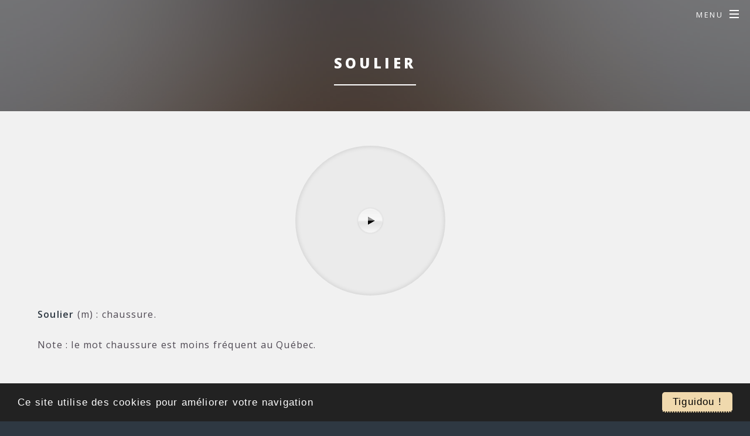

--- FILE ---
content_type: text/html; charset=utf-8
request_url: http://japprendslequebecois.com/lexique/soulier.html
body_size: 10390
content:

<!DOCTYPE html PUBLIC "-//W3C//DTD XHTML+RDFa 1.0//EN"
  "http://www.w3.org/MarkUp/DTD/xhtml-rdfa-1.dtd">
<html class="no-js" xmlns="http://www.w3.org/1999/xhtml" xml:lang="fr" version="XHTML+RDFa 1.0" dir="ltr"
  xmlns:og="http://ogp.me/ns#"
  xmlns:article="http://ogp.me/ns/article#"
  xmlns:book="http://ogp.me/ns/book#"
  xmlns:profile="http://ogp.me/ns/profile#"
  xmlns:video="http://ogp.me/ns/video#"
  xmlns:product="http://ogp.me/ns/product#">

<head profile="http://www.w3.org/1999/xhtml/vocab">
	
  <meta http-equiv="Content-Type" content="text/html; charset=utf-8" />
<link rel="shortcut icon" href="http://japprendslequebecois.com/sites/default/files/favicon_0.ico" type="image/vnd.microsoft.icon" />
<meta name="description" content="Définition de Soulier en français québécois. Soulier (m) : chaussure. Note : le mot chaussure est moins fréquent au Québec. Ex : J&#039;ai besoin d&#039;souliers neufs." />
<meta name="generator" content="Drupal 7 (https://www.drupal.org)" />
<link rel="canonical" href="http://japprendslequebecois.com/lexique/soulier.html" />
<link rel="shortlink" href="http://japprendslequebecois.com/node/142" />
<meta property="og:site_name" content="J&#039;apprends le québécois" />
<meta property="og:type" content="article" />
<meta property="og:url" content="http://japprendslequebecois.com/lexique/soulier.html" />
<meta property="og:title" content="Soulier" />
<meta property="og:description" content="Soulier (m) : chaussure. Note : le mot chaussure est moins fréquent au Québec. Ex : J&#039;ai besoin d&#039;souliers neufs." />
<meta property="og:updated_time" content="2021-02-26T12:29:07+01:00" />
<meta name="twitter:card" content="summary" />
<meta name="twitter:url" content="http://japprendslequebecois.com/lexique/soulier.html" />
<meta name="twitter:title" content="Soulier" />
<meta name="twitter:description" content="Soulier (m) : chaussure. Note : le mot chaussure est moins fréquent au Québec. Ex : J&#039;ai besoin d&#039;souliers neufs." />
<meta property="article:published_time" content="2017-03-15T17:07:00+01:00" />
<meta property="article:modified_time" content="2021-02-26T12:29:07+01:00" />
<meta itemprop="name" content="Soulier" />
<meta itemprop="description" content="Soulier (m) : chaussure. Note : le mot chaussure est moins fréquent au Québec. Ex : J&#039;ai besoin d&#039;souliers neufs." />
  <title>Soulier | Défintion</title>
<meta name="viewport" content="width=device-width, maximum-scale=1.0">
  <link type="text/css" rel="stylesheet" href="http://japprendslequebecois.com/sites/default/files/css/css_xE-rWrJf-fncB6ztZfd2huxqgxu4WO-qwma6Xer30m4.css" media="all" />
<link type="text/css" rel="stylesheet" href="http://japprendslequebecois.com/sites/default/files/css/css_1kF33EODTO5gDyEbdpAfYzMKbjG3ottD1s5np0BNI8U.css" media="all" />
<link type="text/css" rel="stylesheet" href="http://japprendslequebecois.com/sites/default/files/css/css_m_OFqTOtpMJXtMYDpMgMQ4_Ckw7RA1GynYchJIBP7WY.css" media="all" />
<style type="text/css" media="all">
<!--/*--><![CDATA[/*><!--*/
.cc_container .cc_btn,.cc_container .cc_btn:visited{background-color:#f0d9ad!important;}

/*]]>*/-->
</style>
<link type="text/css" rel="stylesheet" href="http://japprendslequebecois.com/sites/default/files/css/css_MnXiytJtb186Ydycnpwpw34cuUsHaKc80ey5LiQXhSY.css" media="all" />
<link type="text/css" rel="stylesheet" href="http://japprendslequebecois.com/sites/default/files/css/css_3ney8w1woqM_O7_XxtFVh8ieoQ0rDDx15MWy_qxmqNw.css" media="all" />

<!--[if IE]>
<link type="text/css" rel="stylesheet" href="http://japprendslequebecois.com/sites/all/themes/japprendslequebecois/css/ie/ie.css?rholfd" media="all" />
<![endif]-->

<!--[if lte IE 8]>
<link type="text/css" rel="stylesheet" href="http://japprendslequebecois.com/sites/all/themes/japprendslequebecois/css/ie/lte_ie_8.css?rholfd" media="all" />
<![endif]-->

<!--[if lte IE 7]>
<link type="text/css" rel="stylesheet" href="http://japprendslequebecois.com/sites/all/themes/japprendslequebecois/css/ie/lte_ie_7.css?rholfd" media="all" />
<![endif]-->
  <script type="text/javascript" src="http://japprendslequebecois.com/sites/default/files/js/js_ypadrG4kz9-JBpNOXmgjyVozLCJG_1RP3Ig-iqWR8n0.js"></script>
<script type="text/javascript" src="http://japprendslequebecois.com/sites/default/files/js/js_bBIJhEvs01oGESR3JKS2baGu4rCBzrD4laQAggl0XxQ.js"></script>
<script type="text/javascript" src="http://japprendslequebecois.com/sites/default/files/js/js_Q1CQiv6dzAe42smgbn7CVbYEpweXUfTFPMKBaDgFeH8.js"></script>
<script type="text/javascript" src="http://japprendslequebecois.com/sites/default/files/js/js_9BCg8yV5TXmWdHeTfL4kZXj6e14yCRtSRDRLi_FjkaI.js"></script>
<script type="text/javascript">
<!--//--><![CDATA[//><!--
jQuery(document).ready(function () {
    window.cookieconsent_options = {"message":"Ce site utilise des cookies pour améliorer votre navigation","dismiss":"Tiguidou ! ","learnMore":"En savoir plus","link":"","theme":"dark-bottom"};
 });
//--><!]]>
</script>
<script type="text/javascript" src="https://cdnjs.cloudflare.com/ajax/libs/cookieconsent2/1.0.9/cookieconsent.min.js"></script>
<script type="text/javascript" src="http://japprendslequebecois.com/sites/default/files/js/js_eEqTWI9GlVf1dv7zH15f684TZ6Zqw6DZKMWBBak5tE0.js"></script>
<script type="text/javascript" src="http://japprendslequebecois.com/sites/default/files/js/js_wIPWm4V77jWL5beLC1qsdmgqRolnCBPEryHAUwZolEc.js"></script>
<script type="text/javascript">
<!--//--><![CDATA[//><!--
jQuery.extend(Drupal.settings, {"basePath":"\/","pathPrefix":"","setHasJsCookie":0,"ajaxPageState":{"theme":"japprendslequebecois","theme_token":"yt-o6yODDxIpefy-RmkXYE4nWBharPuch54IAgZLcDI","js":{"sites\/all\/modules\/jquery_update\/replace\/jquery\/1.10\/jquery.min.js":1,"misc\/jquery-extend-3.4.0.js":1,"misc\/jquery-html-prefilter-3.5.0-backport.js":1,"misc\/jquery.once.js":1,"misc\/drupal.js":1,"modules\/contextual\/contextual.js":1,"misc\/form-single-submit.js":1,"sites\/all\/modules\/fb_likebox\/fb_likebox.js":1,"public:\/\/languages\/fr_HNNmkg32a7kTWLmhlpTjdhUYZBaQfvbbxsl0fms30Ig.js":1,"sites\/all\/modules\/custom\/a_auto_upload\/auto_upload.js":1,"0":1,"https:\/\/cdnjs.cloudflare.com\/ajax\/libs\/cookieconsent2\/1.0.9\/cookieconsent.min.js":1,"sites\/all\/libraries\/jquery.placeholder\/jquery.placeholder.js":1,"sites\/all\/modules\/form_placeholder\/form_placeholder.js":1,"sites\/all\/themes\/japprendslequebecois\/js\/modernizr-custom.js":1,"sites\/all\/themes\/japprendslequebecois\/js\/classie.js":1,"sites\/all\/themes\/japprendslequebecois\/js\/sidebarEffects.js":1,"sites\/all\/themes\/japprendslequebecois\/js\/skel.min.js":1,"sites\/all\/themes\/japprendslequebecois\/js\/jquery.scrollex.min.js":1,"sites\/all\/themes\/japprendslequebecois\/js\/util.js":1,"sites\/all\/themes\/japprendslequebecois\/js\/main.js":1,"sites\/all\/themes\/japprendslequebecois\/js\/script.js":1,"sites\/all\/themes\/japprendslequebecois\/js\/smooth.js":1,"sites\/all\/themes\/japprendslequebecois\/js\/berniecode-animator.js":1,"sites\/all\/themes\/japprendslequebecois\/js\/soundmanager2.js":1},"css":{"modules\/system\/system.base.css":1,"modules\/system\/system.menus.css":1,"modules\/system\/system.messages.css":1,"modules\/system\/system.theme.css":1,"modules\/contextual\/contextual.css":1,"sites\/all\/modules\/custom\/a_auto_upload\/a_auto_upload.css":1,"sites\/all\/modules\/date\/date_api\/date.css":1,"sites\/all\/modules\/date\/date_popup\/themes\/datepicker.1.7.css":1,"modules\/field\/theme\/field.css":1,"modules\/node\/node.css":1,"sites\/all\/modules\/quiz\/quiz.css":1,"modules\/user\/user.css":1,"sites\/all\/modules\/views\/css\/views.css":1,"sites\/all\/modules\/ckeditor\/css\/ckeditor.css":1,"0":1,"sites\/all\/modules\/ctools\/css\/ctools.css":1,"sites\/all\/themes\/japprendslequebecois\/css\/bootstrap.min.css":1,"sites\/all\/themes\/japprendslequebecois\/css\/main.css":1,"sites\/all\/themes\/japprendslequebecois\/css\/commerce.css":1,"sites\/all\/themes\/japprendslequebecois\/css\/font-awesome.min.css":1,"sites\/all\/themes\/japprendslequebecois\/css\/sidebarEffects.css":1,"sites\/all\/themes\/japprendslequebecois\/css\/loader.css":1,"sites\/all\/themes\/japprendslequebecois\/css\/style2.css":1,"sites\/all\/themes\/japprendslequebecois\/css\/ie\/ie.css":1,"sites\/all\/themes\/japprendslequebecois\/css\/ie\/lte_ie_8.css":1,"sites\/all\/themes\/japprendslequebecois\/css\/ie\/lte_ie_7.css":1}},"better_exposed_filters":{"views":{"lexique":{"displays":{"block_1":{"filters":[]}}}}},"form_placeholder":{"fallback_support":true,"include":"","exclude":"","required_indicator":"append"},"urlIsAjaxTrusted":{"\/lexique\/soulier.html?destination=node\/142":true}});
//--><!]]>
</script>

<script>
  (function(i,s,o,g,r,a,m){i['GoogleAnalyticsObject']=r;i[r]=i[r]||function(){
  (i[r].q=i[r].q||[]).push(arguments)},i[r].l=1*new Date();a=s.createElement(o),
  m=s.getElementsByTagName(o)[0];a.async=1;a.src=g;m.parentNode.insertBefore(a,m)
  })(window,document,'script','https://www.google-analytics.com/analytics.js','ga');

  ga('create', 'UA-58749052-3', 'auto');
  ga('send', 'pageview');

</script>

<!--<script type="text/javascript">
    window.smartlook||(function(d) {
    var o=smartlook=function(){ o.api.push(arguments)},h=d.getElementsByTagName('head')[0];
    var c=d.createElement('script');o.api=new Array();c.async=true;c.type='text/javascript';
    c.charset='utf-8';c.src='//rec.smartlook.com/recorder.js';h.appendChild(c);
    })(document);
    smartlook('init', '8d126fda97bad484cb0558efb2ee3c0557caabf8');
</script>-->


<link rel="apple-touch-icon" sizes="57x57" href="/apple-icon-57x57.png">
<link rel="apple-touch-icon" sizes="60x60" href="/apple-icon-60x60.png">
<link rel="apple-touch-icon" sizes="72x72" href="/apple-icon-72x72.png">
<link rel="apple-touch-icon" sizes="76x76" href="/apple-icon-76x76.png">
<link rel="apple-touch-icon" sizes="114x114" href="/apple-icon-114x114.png">
<link rel="apple-touch-icon" sizes="120x120" href="/apple-icon-120x120.png">
<link rel="apple-touch-icon" sizes="144x144" href="/apple-icon-144x144.png">
<link rel="apple-touch-icon" sizes="152x152" href="/apple-icon-152x152.png">
<link rel="apple-touch-icon" sizes="180x180" href="/apple-icon-180x180.png">
<link rel="icon" type="image/png" sizes="192x192"  href="/android-icon-192x192.png">
<link rel="icon" type="image/png" sizes="32x32" href="/favicon-32x32.png">
<link rel="icon" type="image/png" sizes="96x96" href="/favicon-96x96.png">
<link rel="icon" type="image/png" sizes="16x16" href="/favicon-16x16.png">
<link rel="manifest" href="/manifest.json">
<meta name="msapplication-TileColor" content="#ffffff">
<meta name="msapplication-TileImage" content="/ms-icon-144x144.png">
<meta name="theme-color" content="#ffffff">

</head>
<body class="html not-front not-logged-in no-sidebars page-node page-node- page-node-142 node-type-definition landing" >
  <div id="skip-link">
    <a href="#main-content" class="element-invisible element-focusable">Aller au contenu principal</a>
  </div>
    
<div id="st-container" class="st-container">
<!-- content push wrapper -->
		
		<!-- content push wrapper -->
		<div class="st-pusher">
			<nav class="st-menu st-effect-1" id="menu-1">
										<div id="sidebar-st-menu">
							<a href="#sidebar-st-menu" class="close" style="-webkit-tap-highlight-color: rgba(0, 0, 0, 0);"></a>
							  <div class="region region-sidebar-st-menu">
    <div id="block-actance-login-block" class="block block-actance">

    <h2>Connexion utilisateur</h2>
  
  <div class="content">
    <form action="/lexique/soulier.html?destination=node/142" method="post" id="user-login-form" accept-charset="UTF-8"><div><div class="form-item form-type-textfield form-item-name">
  <label for="edit-name">Courriel ou nom d'utilisateur <span class="form-required" title="Ce champ est obligatoire.">*</span></label>
 <input type="text" id="edit-name" name="name" value="" size="15" maxlength="60" class="form-text required" />
</div>
<div class="form-item form-type-password form-item-pass">
  <label for="edit-pass">Mot de passe <span class="form-required" title="Ce champ est obligatoire.">*</span></label>
 <input type="password" id="edit-pass" name="pass" size="15" maxlength="128" class="form-text required" />
</div>
<div class="item-list"><ul><li class="first"><a href="/user/register" title="Créer un nouveau compte utilisateur.">Créer un nouveau compte</a></li>
<li class="last"><a href="/user/password" title="Demander un nouveau mot de passe par courriel.">Demander un nouveau mot de passe</a></li>
</ul></div><input type="hidden" name="form_build_id" value="form-t7BJj2k89B2dMio_vcz-yflR53YV86qn_gOgOqrz_E0" />
<input type="hidden" name="form_id" value="user_login_block" />
<div class="form-actions form-wrapper" id="edit-actions"><input type="submit" id="edit-submit" name="op" value="Ok" class="form-submit" /></div></div></form>  </div>
</div>
<div id="block-block-8" class="block block-block  block-definition-sidebar">

    
  <div class="content">
    <!--contenu chargé en Ajax-->  </div>
</div>
  </div>
						</div>
							</nav>
			<div class="st-content"><!-- this is the wrapper for the content -->
				<div class="st-content-inner"><!-- extra div for emulating position:fixed of the menu -->

					

					

										
					<div id="page-wrapper" >
						<header id="header" class="alt">
																								  <div class="region region-logo">
    <div id="block-block-15" class="block block-block  block-logo">

    
  <div class="content">
    <h2>
	<a href="http://japprendslequebecois.com/">J'apprends le québécois</a></h2>  </div>
</div>
  </div>
																								<nav id="nav">
									<ul>
										<li class="special">
											<a class="menuToggle" href="#menu"><span>Menu</span></a>
												<div id="menu">
    
    
    <ul class="menu"><li class="first leaf"><a href="/" title="Accueil">Accueil</a></li>
<li class="leaf"><a href="/cours/le-cours-de-quebecois.html">Cours de québécois</a></li>
<li class="leaf"><a href="/lexique.html">Lexique</a></li>
<li class="last leaf"><a href="/contact.html">Contact</a></li>
</ul>
<div id="block-menu-menu-login-menu" class="block block-menu  block-login-menu block-menu-header-top">

    
  <div class="content">
    <ul class="menu"><li class="first leaf"><a href="/user?current=node/142" id="login-menu-link" class="login open-sidebar">Me connecter</a></li>
<li class="last leaf"><a href="/user/register" class="register">Créer un compte</a></li>
</ul>  </div>
</div>
    </div>
										</li>
									</ul>
								</nav>
													</header><!-- /#header -->
						
						


						<div id="page">
								
							<div id="content-wrapper" class="clearfix">
								
								<div id="content-main">							
																			<article id="main">
											<header class="major" id="header-article">
																																																				<h1  id="page-title">Soulier</h1>
																																																</header><!-- /#content-bottom-l -->
												
																																																								<section class="wrapper style5 clearfix">
												<div class="inner">
													  <div class="region region-content">
    <div id="block-system-main" class="block block-system">

    
  <div class="content">
    <div id="node-142" class="node node-definition node-promoted node-definition node-promoted node-definition node-promoted clearfix">

  
      
  
  <div class="content">

    <!--
THIS FILE IS NOT USED AND IS HERE AS A STARTING POINT FOR CUSTOMIZATION ONLY.
See http://api.drupal.org/api/function/theme_field/7 for details.
After copying this file to your theme's folder and customizing it, remove this
HTML comment.
-->
<div class="field field-name-body field-type-text-with-summary field-label-hidden">
    <div class="field-items">

          <div class="field-item even">

			

					<link rel="stylesheet" type="text/css" href="/sites/all/themes/japprendslequebecois/css/flashblock.css" />
					<!-- required -->
					<link rel="stylesheet" type="text/css" href="/sites/all/themes/japprendslequebecois/css/360player-definition.css" />
					<link rel="stylesheet" type="text/css" href="/sites/all/themes/japprendslequebecois/css/360player-visualization-definition.css" />
					<!-- special IE-only canvas fix -->
					<!--[if IE]><script type="text/javascript" src="/sites/all/themes/japprendslequebecois/js/script/excanvas.js"></script><![endif]-->
				

					<script type="text/javascript" src="/sites/all/themes/japprendslequebecois/js/360player-definition.js"></script>

						<div class="ui360definition-wrapper">
							<div class="ui360definition ui360definition-vis">
						    	<a href="http://japprendslequebecois.com/sites/default/files/son-definition/soulier.mp3"></a>
						    </div>
						</div>

			
      		<strong>Soulier</strong> (m) : chaussure.<br /><br />
Note : le mot chaussure est moins fréquent au Québec.<br /><br /><br /><em>Ex : J'ai besoin d'souliers neufs.</em><br />      </div>
      </div>
</div>
<!--
THIS FILE IS NOT USED AND IS HERE AS A STARTING POINT FOR CUSTOMIZATION ONLY.
See http://api.drupal.org/api/function/theme_field/7 for details.
After copying this file to your theme's folder and customizing it, remove this
HTML comment.
-->
<div class="field field-name-field-url-externe field-type-text field-label-hidden">
    <div class="field-items">
          <div class="field-item even">
      	<div class="rtecenter">
      	<br/><br/>
      		<a href="http://www.je-parle-quebecois.com/lexique/definition/soulier.html" class="button" target="_blank" title="Lexique et vocabulaire québécois">Soulier</a>
      	</div>
      		
      	
      </div>
      
      </div>
</div>
    
    
  </div>

  
  
</div>
  </div>
</div>
  </div>
												</div>
											</section>
										</article>
																												  <div class="region region-sections-bottom">
    <div id="block-views-lexique-block-1" class="block block-views  block-lexique wrapper style5 clearfix">
<div class="inner">
	  		  <h2>Lexique québécois</h2>
		  	  <div class="content">
	    <div class="view view-lexique view-id-lexique view-display-id-block_1 view-dom-id-3fee4bef162157b6430afafcabb616ac">
        
  
  
      <div class="view-content">
      <div class="item-list">    <ul class="clearfix">          <li class="views-row views-row-1 views-row-odd views-row-first views-row-last">  
  <div class="views-field views-field-title">        <span class="field-content"><a href="/lexique/t-lheure.html" class="open-sidebar">&#039;t-à-l&#039;heure</a></span>  </div></li>
      </ul></div><div class="item-list">      <h3>À</h3>
    <ul class="clearfix">          <li class="views-row views-row-1 views-row-odd views-row-first">  
  <div class="views-field views-field-title">        <span class="field-content"><a href="/lexique/cause-que.html" class="open-sidebar">À cause que</a></span>  </div></li>
          <li class="views-row views-row-2 views-row-even">  
  <div class="views-field views-field-title">        <span class="field-content"><a href="/lexique/matin.html" class="open-sidebar">À matin</a></span>  </div></li>
          <li class="views-row views-row-3 views-row-odd">  
  <div class="views-field views-field-title">        <span class="field-content"><a href="/lexique/soir.html" class="open-sidebar">À soir</a></span>  </div></li>
          <li class="views-row views-row-4 views-row-even">  
  <div class="views-field views-field-title">        <span class="field-content"><a href="/lexique/aa-revoyure.html" class="open-sidebar">À&#039;a revoyure</a></span>  </div></li>
          <li class="views-row views-row-5 views-row-odd views-row-last">  
  <div class="views-field views-field-title">        <span class="field-content"><a href="/lexique/aa-veille.html" class="open-sidebar">À&#039;a veille</a></span>  </div></li>
      </ul></div><div class="item-list">      <h3>A</h3>
    <ul class="clearfix">          <li class="views-row views-row-1 views-row-odd views-row-first">  
  <div class="views-field views-field-title">        <span class="field-content"><a href="/lexique/aec.html" class="open-sidebar">A&#039;ec</a></span>  </div></li>
          <li class="views-row views-row-2 views-row-even">  
  <div class="views-field views-field-title">        <span class="field-content"><a href="/lexique/achaler.html" class="open-sidebar">Achaler </a></span>  </div></li>
          <li class="views-row views-row-3 views-row-odd">  
  <div class="views-field views-field-title">        <span class="field-content"><a href="/lexique/affaire.html" class="open-sidebar">Affaire</a></span>  </div></li>
          <li class="views-row views-row-4 views-row-even">  
  <div class="views-field views-field-title">        <span class="field-content"><a href="/lexique/astheure.html" class="open-sidebar">Ast&#039;heure</a></span>  </div></li>
          <li class="views-row views-row-5 views-row-odd">  
  <div class="views-field views-field-title">        <span class="field-content"><a href="/lexique/attends-minute.html" class="open-sidebar">Attends minute</a></span>  </div></li>
          <li class="views-row views-row-6 views-row-even">  
  <div class="views-field views-field-title">        <span class="field-content"><a href="/lexique/au-bout-dson-rouleau.html" class="open-sidebar">Au bout d&#039;son rouleau</a></span>  </div></li>
          <li class="views-row views-row-7 views-row-odd">  
  <div class="views-field views-field-title">        <span class="field-content"><a href="/lexique/au-boutte.html" class="open-sidebar">Au boutte</a></span>  </div></li>
          <li class="views-row views-row-8 views-row-even">  
  <div class="views-field views-field-title">        <span class="field-content"><a href="/lexique/avec.html" class="open-sidebar">Avec</a></span>  </div></li>
          <li class="views-row views-row-9 views-row-odd">  
  <div class="views-field views-field-title">        <span class="field-content"><a href="/lexique/avoir-dla-misere.html" class="open-sidebar">Avoir d&#039;la misère</a></span>  </div></li>
          <li class="views-row views-row-10 views-row-even">  
  <div class="views-field views-field-title">        <span class="field-content"><a href="/lexique/avoir-du-front-tout-ltour-dla-tete.html" class="open-sidebar">Avoir du front tout l&#039;tour d&#039;la tête</a></span>  </div></li>
          <li class="views-row views-row-11 views-row-odd">  
  <div class="views-field views-field-title">        <span class="field-content"><a href="/lexique/avoir-lair-bete.html" class="open-sidebar">Avoir l&#039;air bête</a></span>  </div></li>
          <li class="views-row views-row-12 views-row-even">  
  <div class="views-field views-field-title">        <span class="field-content"><a href="/lexique/avoir-la-chienne.html" class="open-sidebar">Avoir la chienne</a></span>  </div></li>
          <li class="views-row views-row-13 views-row-odd">  
  <div class="views-field views-field-title">        <span class="field-content"><a href="/lexique/aweye-aussi-enweye.html" class="open-sidebar">Aweye (aussi enweye)</a></span>  </div></li>
          <li class="views-row views-row-14 views-row-even views-row-last">  
  <div class="views-field views-field-title">        <span class="field-content"><a href="/lexique/ayoye.html" class="open-sidebar">Ayoye</a></span>  </div></li>
      </ul></div><div class="item-list">      <h3>B</h3>
    <ul class="clearfix">          <li class="views-row views-row-1 views-row-odd views-row-first">  
  <div class="views-field views-field-title">        <span class="field-content"><a href="/lexique/bain.html" class="open-sidebar">Bain</a></span>  </div></li>
          <li class="views-row views-row-2 views-row-even">  
  <div class="views-field views-field-title">        <span class="field-content"><a href="/lexique/balayeuse.html" class="open-sidebar">Balayeuse</a></span>  </div></li>
          <li class="views-row views-row-3 views-row-odd">  
  <div class="views-field views-field-title">        <span class="field-content"><a href="/lexique/balloune.html" class="open-sidebar">Balloune</a></span>  </div></li>
          <li class="views-row views-row-4 views-row-even">  
  <div class="views-field views-field-title">        <span class="field-content"><a href="/lexique/banc-dneige.html" class="open-sidebar">Banc d&#039;neige</a></span>  </div></li>
          <li class="views-row views-row-5 views-row-odd">  
  <div class="views-field views-field-title">        <span class="field-content"><a href="/lexique/barrer.html" class="open-sidebar">Barrer</a></span>  </div></li>
          <li class="views-row views-row-6 views-row-even">  
  <div class="views-field views-field-title">        <span class="field-content"><a href="/lexique/bazou.html" class="open-sidebar">Bazou</a></span>  </div></li>
          <li class="views-row views-row-7 views-row-odd">  
  <div class="views-field views-field-title">        <span class="field-content"><a href="/lexique/bebitte.html" class="open-sidebar">Bébitte</a></span>  </div></li>
          <li class="views-row views-row-8 views-row-even">  
  <div class="views-field views-field-title">        <span class="field-content"><a href="/lexique/becique.html" class="open-sidebar">Bécique</a></span>  </div></li>
          <li class="views-row views-row-9 views-row-odd">  
  <div class="views-field views-field-title">        <span class="field-content"><a href="/lexique/beigne.html" class="open-sidebar">Beigne</a></span>  </div></li>
          <li class="views-row views-row-10 views-row-even">  
  <div class="views-field views-field-title">        <span class="field-content"><a href="/lexique/ben.html" class="open-sidebar">Ben</a></span>  </div></li>
          <li class="views-row views-row-11 views-row-odd">  
  <div class="views-field views-field-title">        <span class="field-content"><a href="/lexique/ben-raide.html" class="open-sidebar">Ben raide</a></span>  </div></li>
          <li class="views-row views-row-12 views-row-even">  
  <div class="views-field views-field-title">        <span class="field-content"><a href="/lexique/benevole.html" class="open-sidebar">Bénévole</a></span>  </div></li>
          <li class="views-row views-row-13 views-row-odd">  
  <div class="views-field views-field-title">        <span class="field-content"><a href="/lexique/ble-dinde.html" class="open-sidebar">Blé d&#039;Inde</a></span>  </div></li>
          <li class="views-row views-row-14 views-row-even">  
  <div class="views-field views-field-title">        <span class="field-content"><a href="/lexique/bleuet.html" class="open-sidebar">Bleuet</a></span>  </div></li>
          <li class="views-row views-row-15 views-row-odd">  
  <div class="views-field views-field-title">        <span class="field-content"><a href="/lexique/blonde.html" class="open-sidebar">Blonde</a></span>  </div></li>
          <li class="views-row views-row-16 views-row-even">  
  <div class="views-field views-field-title">        <span class="field-content"><a href="/lexique/bobettes.html" class="open-sidebar">Bobettes</a></span>  </div></li>
          <li class="views-row views-row-17 views-row-odd">  
  <div class="views-field views-field-title">        <span class="field-content"><a href="/lexique/boucane.html" class="open-sidebar">Boucane</a></span>  </div></li>
          <li class="views-row views-row-18 views-row-even">  
  <div class="views-field views-field-title">        <span class="field-content"><a href="/lexique/bougonnage.html" class="open-sidebar">Bougonnage</a></span>  </div></li>
          <li class="views-row views-row-19 views-row-odd">  
  <div class="views-field views-field-title">        <span class="field-content"><a href="/lexique/boutte.html" class="open-sidebar">Boutte</a></span>  </div></li>
          <li class="views-row views-row-20 views-row-even">  
  <div class="views-field views-field-title">        <span class="field-content"><a href="/lexique/brailler.html" class="open-sidebar">Brailler</a></span>  </div></li>
          <li class="views-row views-row-21 views-row-odd views-row-last">  
  <div class="views-field views-field-title">        <span class="field-content"><a href="/lexique/bs.html" class="open-sidebar">BS</a></span>  </div></li>
      </ul></div><div class="item-list">      <h3>C</h3>
    <ul class="clearfix">          <li class="views-row views-row-1 views-row-odd views-row-first">  
  <div class="views-field views-field-title">        <span class="field-content"><a href="/lexique/cest-ct-c.html" class="open-sidebar">C&#039;est / c&#039;t&#039; / c&#039;</a></span>  </div></li>
          <li class="views-row views-row-2 views-row-even">  
  <div class="views-field views-field-title">        <span class="field-content"><a href="/lexique/cest-dvaleur.html" class="open-sidebar">C&#039;est d&#039;valeur</a></span>  </div></li>
          <li class="views-row views-row-3 views-row-odd">  
  <div class="views-field views-field-title">        <span class="field-content"><a href="/lexique/cabane.html" class="open-sidebar">Cabane</a></span>  </div></li>
          <li class="views-row views-row-4 views-row-even">  
  <div class="views-field views-field-title">        <span class="field-content"><a href="/lexique/cabaret.html" class="open-sidebar">Cabaret</a></span>  </div></li>
          <li class="views-row views-row-5 views-row-odd">  
  <div class="views-field views-field-title">        <span class="field-content"><a href="/lexique/caler.html" class="open-sidebar">Caler</a></span>  </div></li>
          <li class="views-row views-row-6 views-row-even">  
  <div class="views-field views-field-title">        <span class="field-content"><a href="/lexique/capoter.html" class="open-sidebar">Capoter</a></span>  </div></li>
          <li class="views-row views-row-7 views-row-odd">  
  <div class="views-field views-field-title">        <span class="field-content"><a href="/lexique/caribou.html" class="open-sidebar">Caribou</a></span>  </div></li>
          <li class="views-row views-row-8 views-row-even">  
  <div class="views-field views-field-title">        <span class="field-content"><a href="/lexique/cartab.html" class="open-sidebar">Cartab&#039;</a></span>  </div></li>
          <li class="views-row views-row-9 views-row-odd">  
  <div class="views-field views-field-title">        <span class="field-content"><a href="/lexique/casser.html" class="open-sidebar">Casser</a></span>  </div></li>
          <li class="views-row views-row-10 views-row-even">  
  <div class="views-field views-field-title">        <span class="field-content"><a href="/lexique/catcher.html" class="open-sidebar">Catcher</a></span>  </div></li>
          <li class="views-row views-row-11 views-row-odd">  
  <div class="views-field views-field-title">        <span class="field-content"><a href="/lexique/cenne.html" class="open-sidebar">Cenne</a></span>  </div></li>
          <li class="views-row views-row-12 views-row-even">  
  <div class="views-field views-field-title">        <span class="field-content"><a href="/lexique/cent-dachats.html" class="open-sidebar">Cent&#039; d&#039;achats</a></span>  </div></li>
          <li class="views-row views-row-13 views-row-odd">  
  <div class="views-field views-field-title">        <span class="field-content"><a href="/lexique/char.html" class="open-sidebar">Char</a></span>  </div></li>
          <li class="views-row views-row-14 views-row-even">  
  <div class="views-field views-field-title">        <span class="field-content"><a href="/lexique/charier.html" class="open-sidebar">Charier</a></span>  </div></li>
          <li class="views-row views-row-15 views-row-odd">  
  <div class="views-field views-field-title">        <span class="field-content"><a href="/lexique/chaud.html" class="open-sidebar">Chaud</a></span>  </div></li>
          <li class="views-row views-row-16 views-row-even">  
  <div class="views-field views-field-title">        <span class="field-content"><a href="/lexique/chauffer.html" class="open-sidebar">Chauffer</a></span>  </div></li>
          <li class="views-row views-row-17 views-row-odd">  
  <div class="views-field views-field-title">        <span class="field-content"><a href="/lexique/cheap.html" class="open-sidebar">Cheap</a></span>  </div></li>
          <li class="views-row views-row-18 views-row-even">  
  <div class="views-field views-field-title">        <span class="field-content"><a href="/lexique/checker.html" class="open-sidebar">Checker</a></span>  </div></li>
          <li class="views-row views-row-19 views-row-odd">  
  <div class="views-field views-field-title">        <span class="field-content"><a href="/lexique/chez-nous.html" class="open-sidebar">Chez nous</a></span>  </div></li>
          <li class="views-row views-row-20 views-row-even">  
  <div class="views-field views-field-title">        <span class="field-content"><a href="/lexique/chialer.html" class="open-sidebar">Chiâler</a></span>  </div></li>
          <li class="views-row views-row-21 views-row-odd">  
  <div class="views-field views-field-title">        <span class="field-content"><a href="/lexique/chicaner.html" class="open-sidebar">Chicaner</a></span>  </div></li>
          <li class="views-row views-row-22 views-row-even">  
  <div class="views-field views-field-title">        <span class="field-content"><a href="/lexique/chien.html" class="open-sidebar">Chien</a></span>  </div></li>
          <li class="views-row views-row-23 views-row-odd">  
  <div class="views-field views-field-title">        <span class="field-content"><a href="/lexique/chum.html" class="open-sidebar">Chum</a></span>  </div></li>
          <li class="views-row views-row-24 views-row-even">  
  <div class="views-field views-field-title">        <span class="field-content"><a href="/lexique/cibole.html" class="open-sidebar">Cibole</a></span>  </div></li>
          <li class="views-row views-row-25 views-row-odd">  
  <div class="views-field views-field-title">        <span class="field-content"><a href="/lexique/cogner-aa-porte.html" class="open-sidebar">Cogner à&#039;a porte</a></span>  </div></li>
          <li class="views-row views-row-26 views-row-even">  
  <div class="views-field views-field-title">        <span class="field-content"><a href="/lexique/collation.html" class="open-sidebar">Collation</a></span>  </div></li>
          <li class="views-row views-row-27 views-row-odd">  
  <div class="views-field views-field-title">        <span class="field-content"><a href="/lexique/comme-du-monde.html" class="open-sidebar">Comme du monde</a></span>  </div></li>
          <li class="views-row views-row-28 views-row-even">  
  <div class="views-field views-field-title">        <span class="field-content"><a href="/lexique/comment-ca.html" class="open-sidebar">Comment ça?</a></span>  </div></li>
          <li class="views-row views-row-29 views-row-odd">  
  <div class="views-field views-field-title">        <span class="field-content"><a href="/lexique/correc.html" class="open-sidebar">Correc&#039;</a></span>  </div></li>
          <li class="views-row views-row-30 views-row-even">  
  <div class="views-field views-field-title">        <span class="field-content"><a href="/lexique/coudonc.html" class="open-sidebar">Coudonc</a></span>  </div></li>
          <li class="views-row views-row-31 views-row-odd">  
  <div class="views-field views-field-title">        <span class="field-content"><a href="/lexique/courriel.html" class="open-sidebar">Courriel</a></span>  </div></li>
          <li class="views-row views-row-32 views-row-even">  
  <div class="views-field views-field-title">        <span class="field-content"><a href="/lexique/creme-glacee.html" class="open-sidebar">Crème glacée</a></span>  </div></li>
          <li class="views-row views-row-33 views-row-odd">  
  <div class="views-field views-field-title">        <span class="field-content"><a href="/lexique/crever.html" class="open-sidebar">Crever</a></span>  </div></li>
          <li class="views-row views-row-34 views-row-even">  
  <div class="views-field views-field-title">        <span class="field-content"><a href="/lexique/crisser.html" class="open-sidebar">Crisser</a></span>  </div></li>
          <li class="views-row views-row-35 views-row-odd">  
  <div class="views-field views-field-title">        <span class="field-content"><a href="/lexique/croche.html" class="open-sidebar">Croche</a></span>  </div></li>
          <li class="views-row views-row-36 views-row-even">  
  <div class="views-field views-field-title">        <span class="field-content"><a href="/lexique/crosseur.html" class="open-sidebar">Crosseur </a></span>  </div></li>
          <li class="views-row views-row-37 views-row-odd">  
  <div class="views-field views-field-title">        <span class="field-content"><a href="/lexique/crotte.html" class="open-sidebar">Crotté</a></span>  </div></li>
          <li class="views-row views-row-38 views-row-even views-row-last">  
  <div class="views-field views-field-title">        <span class="field-content"><a href="/lexique/crotte-de-fromage.html" class="open-sidebar">Crotte de fromage</a></span>  </div></li>
      </ul></div><div class="item-list">      <h3>D</h3>
    <ul class="clearfix">          <li class="views-row views-row-1 views-row-odd views-row-first">  
  <div class="views-field views-field-title">        <span class="field-content"><a href="/lexique/dabord.html" class="open-sidebar">D&#039;abord</a></span>  </div></li>
          <li class="views-row views-row-2 views-row-even">  
  <div class="views-field views-field-title">        <span class="field-content"><a href="/lexique/dabord-que.html" class="open-sidebar">D&#039;abord que</a></span>  </div></li>
          <li class="views-row views-row-3 views-row-odd">  
  <div class="views-field views-field-title">        <span class="field-content"><a href="/lexique/de-dca-de-dla.html" class="open-sidebar">De d&#039;ça, de d&#039;là</a></span>  </div></li>
          <li class="views-row views-row-4 views-row-even">  
  <div class="views-field views-field-title">        <span class="field-content"><a href="/lexique/de-meme.html" class="open-sidebar">De même </a></span>  </div></li>
          <li class="views-row views-row-5 views-row-odd">  
  <div class="views-field views-field-title">        <span class="field-content"><a href="/lexique/de-quoi.html" class="open-sidebar">De quoi</a></span>  </div></li>
          <li class="views-row views-row-6 views-row-even">  
  <div class="views-field views-field-title">        <span class="field-content"><a href="/lexique/debarquerembarquer.html" class="open-sidebar">Débarquer/Embarquer</a></span>  </div></li>
          <li class="views-row views-row-7 views-row-odd">  
  <div class="views-field views-field-title">        <span class="field-content"><a href="/lexique/deboutte.html" class="open-sidebar">Deboutte</a></span>  </div></li>
          <li class="views-row views-row-8 views-row-even">  
  <div class="views-field views-field-title">        <span class="field-content"><a href="/lexique/dejeuner.html-0" class="open-sidebar">Déjeuner</a></span>  </div></li>
          <li class="views-row views-row-9 views-row-odd">  
  <div class="views-field views-field-title">        <span class="field-content"><a href="/lexique/depanneur.html" class="open-sidebar">Dépanneur</a></span>  </div></li>
          <li class="views-row views-row-10 views-row-even">  
  <div class="views-field views-field-title">        <span class="field-content"><a href="/lexique/diner.html" class="open-sidebar">Dîner</a></span>  </div></li>
          <li class="views-row views-row-11 views-row-odd">  
  <div class="views-field views-field-title">        <span class="field-content"><a href="/lexique/dins-jambes.html" class="open-sidebar">Dins jambes </a></span>  </div></li>
          <li class="views-row views-row-12 views-row-even">  
  <div class="views-field views-field-title">        <span class="field-content"><a href="/lexique/domper.html" class="open-sidebar">Domper </a></span>  </div></li>
          <li class="views-row views-row-13 views-row-odd">  
  <div class="views-field views-field-title">        <span class="field-content"><a href="/lexique/drette.html" class="open-sidebar">Drette</a></span>  </div></li>
          <li class="views-row views-row-14 views-row-even views-row-last">  
  <div class="views-field views-field-title">        <span class="field-content"><a href="/lexique/dur.html" class="open-sidebar">Dur</a></span>  </div></li>
      </ul></div><div class="item-list">      <h3>E</h3>
    <ul class="clearfix">          <li class="views-row views-row-1 views-row-odd views-row-first">  
  <div class="views-field views-field-title">        <span class="field-content"><a href="/lexique/eest-bonne-celle-la.html" class="open-sidebar">E&#039;est bonne, celle-là</a></span>  </div></li>
          <li class="views-row views-row-2 views-row-even">  
  <div class="views-field views-field-title">        <span class="field-content"><a href="/lexique/effouerer.html" class="open-sidebar">Effouérer</a></span>  </div></li>
          <li class="views-row views-row-3 views-row-odd">  
  <div class="views-field views-field-title">        <span class="field-content"><a href="/lexique/en-avoir-de-besoin.html" class="open-sidebar">En avoir de besoin </a></span>  </div></li>
          <li class="views-row views-row-4 views-row-even">  
  <div class="views-field views-field-title">        <span class="field-content"><a href="/lexique/en-avoir-plein-son-cas.html" class="open-sidebar">En avoir plein son cas&#039;</a></span>  </div></li>
          <li class="views-row views-row-5 views-row-odd">  
  <div class="views-field views-field-title">        <span class="field-content"><a href="/lexique/en-ddans.html" class="open-sidebar">En d&#039;dans</a></span>  </div></li>
          <li class="views-row views-row-6 views-row-even">  
  <div class="views-field views-field-title">        <span class="field-content"><a href="/lexique/en-masse.html" class="open-sidebar">En masse</a></span>  </div></li>
          <li class="views-row views-row-7 views-row-odd">  
  <div class="views-field views-field-title">        <span class="field-content"><a href="/lexique/en-maudit.html" class="open-sidebar">En maudit</a></span>  </div></li>
          <li class="views-row views-row-8 views-row-even">  
  <div class="views-field views-field-title">        <span class="field-content"><a href="/lexique/en-rvenir.html" class="open-sidebar">En r&#039;venir </a></span>  </div></li>
          <li class="views-row views-row-9 views-row-odd">  
  <div class="views-field views-field-title">        <span class="field-content"><a href="/lexique/enteka.html" class="open-sidebar">Entéka</a></span>  </div></li>
          <li class="views-row views-row-10 views-row-even views-row-last">  
  <div class="views-field views-field-title">        <span class="field-content"><a href="/lexique/escoussesecousse.html" class="open-sidebar">Escousse/secousse</a></span>  </div></li>
      </ul></div><div class="item-list">      <h3>É</h3>
    <ul class="clearfix">          <li class="views-row views-row-1 views-row-odd views-row-first">  
  <div class="views-field views-field-title">        <span class="field-content"><a href="/lexique/echapper.html" class="open-sidebar">Échapper</a></span>  </div></li>
          <li class="views-row views-row-2 views-row-even">  
  <div class="views-field views-field-title">        <span class="field-content"><a href="/lexique/ecoeurant.html" class="open-sidebar">Écœurant</a></span>  </div></li>
          <li class="views-row views-row-3 views-row-odd">  
  <div class="views-field views-field-title">        <span class="field-content"><a href="/lexique/ecoeurer.html" class="open-sidebar">Écœurer </a></span>  </div></li>
          <li class="views-row views-row-4 views-row-even">  
  <div class="views-field views-field-title">        <span class="field-content"><a href="/lexique/epais.html" class="open-sidebar">Épais</a></span>  </div></li>
          <li class="views-row views-row-5 views-row-odd views-row-last">  
  <div class="views-field views-field-title">        <span class="field-content"><a href="/lexique/epicerie.html" class="open-sidebar">Épicerie</a></span>  </div></li>
      </ul></div><div class="item-list">      <h3>Ê</h3>
    <ul class="clearfix">          <li class="views-row views-row-1 views-row-odd views-row-first">  
  <div class="views-field views-field-title">        <span class="field-content"><a href="/lexique/et-du.html" class="open-sidebar">Êt&#039; dû</a></span>  </div></li>
          <li class="views-row views-row-2 views-row-even">  
  <div class="views-field views-field-title">        <span class="field-content"><a href="/lexique/et-tanne.html" class="open-sidebar">Êt&#039; tanné</a></span>  </div></li>
          <li class="views-row views-row-3 views-row-odd views-row-last">  
  <div class="views-field views-field-title">        <span class="field-content"><a href="/lexique/et-vite-sur-ses-patins.html" class="open-sidebar">Êt&#039; vite sur ses patins</a></span>  </div></li>
      </ul></div><div class="item-list">      <h3>F</h3>
    <ul class="clearfix">          <li class="views-row views-row-1 views-row-odd views-row-first">  
  <div class="views-field views-field-title">        <span class="field-content"><a href="/lexique/fnet.html" class="open-sidebar">F&#039;nêt&#039;</a></span>  </div></li>
          <li class="views-row views-row-2 views-row-even">  
  <div class="views-field views-field-title">        <span class="field-content"><a href="/lexique/face.html" class="open-sidebar">Face</a></span>  </div></li>
          <li class="views-row views-row-3 views-row-odd">  
  <div class="views-field views-field-title">        <span class="field-content"><a href="/lexique/facture.html" class="open-sidebar">Facture</a></span>  </div></li>
          <li class="views-row views-row-4 views-row-even">  
  <div class="views-field views-field-title">        <span class="field-content"><a href="/lexique/faire-accroire.html" class="open-sidebar">Faire accroire</a></span>  </div></li>
          <li class="views-row views-row-5 views-row-odd">  
  <div class="views-field views-field-title">        <span class="field-content"><a href="/lexique/faire-des-commissions.html" class="open-sidebar">Faire des commissions</a></span>  </div></li>
          <li class="views-row views-row-6 views-row-even">  
  <div class="views-field views-field-title">        <span class="field-content"><a href="/lexique/faite.html" class="open-sidebar">Faite</a></span>  </div></li>
          <li class="views-row views-row-7 views-row-odd">  
  <div class="views-field views-field-title">        <span class="field-content"><a href="/lexique/faque.html" class="open-sidebar">Faque</a></span>  </div></li>
          <li class="views-row views-row-8 views-row-even">  
  <div class="views-field views-field-title">        <span class="field-content"><a href="/lexique/farmer.html" class="open-sidebar">Farmer</a></span>  </div></li>
          <li class="views-row views-row-9 views-row-odd">  
  <div class="views-field views-field-title">        <span class="field-content"><a href="/lexique/fatigant.html" class="open-sidebar">Fatigant</a></span>  </div></li>
          <li class="views-row views-row-10 views-row-even">  
  <div class="views-field views-field-title">        <span class="field-content"><a href="/lexique/faut-que.html" class="open-sidebar">Faut (que)</a></span>  </div></li>
          <li class="views-row views-row-11 views-row-odd">  
  <div class="views-field views-field-title">        <span class="field-content"><a href="/lexique/filer.html" class="open-sidebar">Filer</a></span>  </div></li>
          <li class="views-row views-row-12 views-row-even">  
  <div class="views-field views-field-title">        <span class="field-content"><a href="/lexique/fin.html" class="open-sidebar">Fin</a></span>  </div></li>
          <li class="views-row views-row-13 views-row-odd">  
  <div class="views-field views-field-title">        <span class="field-content"><a href="/lexique/fin-dsemaine.html" class="open-sidebar">Fin d&#039;semaine</a></span>  </div></li>
          <li class="views-row views-row-14 views-row-even">  
  <div class="views-field views-field-title">        <span class="field-content"><a href="/lexique/fiou.html" class="open-sidebar">Fiou</a></span>  </div></li>
          <li class="views-row views-row-15 views-row-odd">  
  <div class="views-field views-field-title">        <span class="field-content"><a href="/lexique/frette.html" class="open-sidebar">Frette</a></span>  </div></li>
          <li class="views-row views-row-16 views-row-even">  
  <div class="views-field views-field-title">        <span class="field-content"><a href="/lexique/frigdaire.html" class="open-sidebar">Frig&#039;daire</a></span>  </div></li>
          <li class="views-row views-row-17 views-row-odd views-row-last">  
  <div class="views-field views-field-title">        <span class="field-content"><a href="/lexique/fun.html" class="open-sidebar">Fun</a></span>  </div></li>
      </ul></div><div class="item-list">      <h3>G</h3>
    <ul class="clearfix">          <li class="views-row views-row-1 views-row-odd views-row-first">  
  <div class="views-field views-field-title">        <span class="field-content"><a href="/lexique/gager.html" class="open-sidebar">Gager</a></span>  </div></li>
          <li class="views-row views-row-2 views-row-even">  
  <div class="views-field views-field-title">        <span class="field-content"><a href="/lexique/gang.html" class="open-sidebar">Gang</a></span>  </div></li>
          <li class="views-row views-row-3 views-row-odd">  
  <div class="views-field views-field-title">        <span class="field-content"><a href="/lexique/gars.html" class="open-sidebar">Gars</a></span>  </div></li>
          <li class="views-row views-row-4 views-row-even">  
  <div class="views-field views-field-title">        <span class="field-content"><a href="/lexique/genre.html" class="open-sidebar">Genre </a></span>  </div></li>
          <li class="views-row views-row-5 views-row-odd">  
  <div class="views-field views-field-title">        <span class="field-content"><a href="/lexique/glisser.html" class="open-sidebar">Glisser</a></span>  </div></li>
          <li class="views-row views-row-6 views-row-even">  
  <div class="views-field views-field-title">        <span class="field-content"><a href="/lexique/grafigner.html" class="open-sidebar">Grafigner</a></span>  </div></li>
          <li class="views-row views-row-7 views-row-odd views-row-last">  
  <div class="views-field views-field-title">        <span class="field-content"><a href="/lexique/gravelle.html" class="open-sidebar">Gravelle</a></span>  </div></li>
      </ul></div><div class="item-list">      <h3>I</h3>
    <ul class="clearfix">          <li class="views-row views-row-1 views-row-odd views-row-first">  
  <div class="views-field views-field-title">        <span class="field-content"><a href="/lexique/icitte.html" class="open-sidebar">Icitte</a></span>  </div></li>
          <li class="views-row views-row-2 views-row-even views-row-last">  
  <div class="views-field views-field-title">        <span class="field-content"><a href="/lexique/itou.html" class="open-sidebar">Itou</a></span>  </div></li>
      </ul></div><div class="item-list">      <h3>J</h3>
    <ul class="clearfix">          <li class="views-row views-row-1 views-row-odd views-row-first">  
  <div class="views-field views-field-title">        <span class="field-content"><a href="/lexique/jten-passe-un-papier.html" class="open-sidebar">J&#039;t&#039;en passe un papier</a></span>  </div></li>
          <li class="views-row views-row-2 views-row-even">  
  <div class="views-field views-field-title">        <span class="field-content"><a href="/lexique/jvas.html" class="open-sidebar">J&#039;vas</a></span>  </div></li>
          <li class="views-row views-row-3 views-row-odd views-row-last">  
  <div class="views-field views-field-title">        <span class="field-content"><a href="/lexique/joke.html" class="open-sidebar">Joke</a></span>  </div></li>
      </ul></div><div class="item-list">      <h3>K</h3>
    <ul class="clearfix">          <li class="views-row views-row-1 views-row-odd views-row-first views-row-last">  
  <div class="views-field views-field-title">        <span class="field-content"><a href="/lexique/kezment.html" class="open-sidebar">Kèzment</a></span>  </div></li>
      </ul></div><div class="item-list">      <h3>L</h3>
    <ul class="clearfix">          <li class="views-row views-row-1 views-row-odd views-row-first">  
  <div class="views-field views-field-title">        <span class="field-content"><a href="/lexique/la.html" class="open-sidebar">Là</a></span>  </div></li>
          <li class="views-row views-row-2 views-row-even">  
  <div class="views-field views-field-title">        <span class="field-content"><a href="/lexique/la-20.html" class="open-sidebar">La 20</a></span>  </div></li>
          <li class="views-row views-row-3 views-row-odd">  
  <div class="views-field views-field-title">        <span class="field-content"><a href="/lexique/laisser-faire.html" class="open-sidebar">Laisser faire</a></span>  </div></li>
          <li class="views-row views-row-4 views-row-even">  
  <div class="views-field views-field-title">        <span class="field-content"><a href="/lexique/lette.html" class="open-sidebar">Lette</a></span>  </div></li>
          <li class="views-row views-row-5 views-row-odd">  
  <div class="views-field views-field-title">        <span class="field-content"><a href="/lexique/linge.html" class="open-sidebar">Linge</a></span>  </div></li>
          <li class="views-row views-row-6 views-row-even">  
  <div class="views-field views-field-title">        <span class="field-content"><a href="/lexique/loto.html" class="open-sidebar">Loto</a></span>  </div></li>
          <li class="views-row views-row-7 views-row-odd views-row-last">  
  <div class="views-field views-field-title">        <span class="field-content"><a href="/lexique/lumiere.html" class="open-sidebar">Lumière</a></span>  </div></li>
      </ul></div><div class="item-list">      <h3>M</h3>
    <ul class="clearfix">          <li class="views-row views-row-1 views-row-odd views-row-first">  
  <div class="views-field views-field-title">        <span class="field-content"><a href="/lexique/mas.html" class="open-sidebar">M&#039;as</a></span>  </div></li>
          <li class="views-row views-row-2 views-row-even">  
  <div class="views-field views-field-title">        <span class="field-content"><a href="/lexique/madame.html" class="open-sidebar">Madame</a></span>  </div></li>
          <li class="views-row views-row-3 views-row-odd">  
  <div class="views-field views-field-title">        <span class="field-content"><a href="/lexique/maganer.html" class="open-sidebar">Maganer</a></span>  </div></li>
          <li class="views-row views-row-4 views-row-even">  
  <div class="views-field views-field-title">        <span class="field-content"><a href="/lexique/magasinage.html" class="open-sidebar">Magasinage</a></span>  </div></li>
          <li class="views-row views-row-5 views-row-odd">  
  <div class="views-field views-field-title">        <span class="field-content"><a href="/lexique/magasiner.html" class="open-sidebar">Magasiner</a></span>  </div></li>
          <li class="views-row views-row-6 views-row-even">  
  <div class="views-field views-field-title">        <span class="field-content"><a href="/lexique/marde.html" class="open-sidebar">Marde</a></span>  </div></li>
          <li class="views-row views-row-7 views-row-odd">  
  <div class="views-field views-field-title">        <span class="field-content"><a href="/lexique/maringouin.html" class="open-sidebar">Maringouin </a></span>  </div></li>
          <li class="views-row views-row-8 views-row-even">  
  <div class="views-field views-field-title">        <span class="field-content"><a href="/lexique/matcher.html" class="open-sidebar">Matcher</a></span>  </div></li>
          <li class="views-row views-row-9 views-row-odd">  
  <div class="views-field views-field-title">        <span class="field-content"><a href="/lexique/maudit-que.html" class="open-sidebar">Maudit que</a></span>  </div></li>
          <li class="views-row views-row-10 views-row-even">  
  <div class="views-field views-field-title">        <span class="field-content"><a href="/lexique/mets-en.html" class="open-sidebar">Mets-en</a></span>  </div></li>
          <li class="views-row views-row-11 views-row-odd">  
  <div class="views-field views-field-title">        <span class="field-content"><a href="/lexique/mett-son-pied-terre.html" class="open-sidebar">Mett&#039; son pied à terre</a></span>  </div></li>
          <li class="views-row views-row-12 views-row-even">  
  <div class="views-field views-field-title">        <span class="field-content"><a href="/lexique/mitaine.html" class="open-sidebar">Mitaine</a></span>  </div></li>
          <li class="views-row views-row-13 views-row-odd">  
  <div class="views-field views-field-title">        <span class="field-content"><a href="/lexique/moe.html" class="open-sidebar">Moé</a></span>  </div></li>
          <li class="views-row views-row-14 views-row-even">  
  <div class="views-field views-field-title">        <span class="field-content"><a href="/lexique/mononc-matante.html" class="open-sidebar">Mononc&#039; / Matante</a></span>  </div></li>
          <li class="views-row views-row-15 views-row-odd views-row-last">  
  <div class="views-field views-field-title">        <span class="field-content"><a href="/lexique/mouche-noire.html" class="open-sidebar">Mouche noire </a></span>  </div></li>
      </ul></div><div class="item-list">      <h3>N</h3>
    <ul class="clearfix">          <li class="views-row views-row-1 views-row-odd views-row-first">  
  <div class="views-field views-field-title">        <span class="field-content"><a href="/lexique/niaiser.html" class="open-sidebar">Niaiser</a></span>  </div></li>
          <li class="views-row views-row-2 views-row-even">  
  <div class="views-field views-field-title">        <span class="field-content"><a href="/lexique/niaiserie.html" class="open-sidebar">Niaiserie</a></span>  </div></li>
          <li class="views-row views-row-3 views-row-odd">  
  <div class="views-field views-field-title">        <span class="field-content"><a href="/lexique/niaiseux.html" class="open-sidebar">Niaiseux</a></span>  </div></li>
          <li class="views-row views-row-4 views-row-even views-row-last">  
  <div class="views-field views-field-title">        <span class="field-content"><a href="/lexique/nous-aut.html" class="open-sidebar">Nous-aut&#039; </a></span>  </div></li>
      </ul></div><div class="item-list">      <h3>O</h3>
    <ul class="clearfix">          <li class="views-row views-row-1 views-row-odd views-row-first">  
  <div class="views-field views-field-title">        <span class="field-content"><a href="/lexique/osti-sti.html" class="open-sidebar">Osti / sti</a></span>  </div></li>
          <li class="views-row views-row-2 views-row-even views-row-last">  
  <div class="views-field views-field-title">        <span class="field-content"><a href="/lexique/ouvrage.html" class="open-sidebar">Ouvrage</a></span>  </div></li>
      </ul></div><div class="item-list">      <h3>P</h3>
    <ul class="clearfix">          <li class="views-row views-row-1 views-row-odd views-row-first">  
  <div class="views-field views-field-title">        <span class="field-content"><a href="/lexique/pacte.html" class="open-sidebar">Pacté</a></span>  </div></li>
          <li class="views-row views-row-2 views-row-even">  
  <div class="views-field views-field-title">        <span class="field-content"><a href="/lexique/pantoute.html" class="open-sidebar">Pantoute</a></span>  </div></li>
          <li class="views-row views-row-3 views-row-odd">  
  <div class="views-field views-field-title">        <span class="field-content"><a href="/lexique/par-boutte.html" class="open-sidebar">Par boutte</a></span>  </div></li>
          <li class="views-row views-row-4 views-row-even">  
  <div class="views-field views-field-title">        <span class="field-content"><a href="/lexique/par-exemp.html" class="open-sidebar">Par exemp&#039;</a></span>  </div></li>
          <li class="views-row views-row-5 views-row-odd">  
  <div class="views-field views-field-title">        <span class="field-content"><a href="/lexique/pareil.html" class="open-sidebar">Pareil</a></span>  </div></li>
          <li class="views-row views-row-6 views-row-even">  
  <div class="views-field views-field-title">        <span class="field-content"><a href="/lexique/pareil-comme.html" class="open-sidebar">Pareil comme</a></span>  </div></li>
          <li class="views-row views-row-7 views-row-odd">  
  <div class="views-field views-field-title">        <span class="field-content"><a href="/lexique/partir-le-char.html" class="open-sidebar">Partir le char</a></span>  </div></li>
          <li class="views-row views-row-8 views-row-even">  
  <div class="views-field views-field-title">        <span class="field-content"><a href="/lexique/pas-aa-porte.html" class="open-sidebar">Pas à&#039;a porte</a></span>  </div></li>
          <li class="views-row views-row-9 views-row-odd">  
  <div class="views-field views-field-title">        <span class="field-content"><a href="/lexique/pas-dbon-sens.html" class="open-sidebar">Pas d&#039;bon sens</a></span>  </div></li>
          <li class="views-row views-row-10 views-row-even">  
  <div class="views-field views-field-title">        <span class="field-content"><a href="/lexique/pas-dvos-affaires.html" class="open-sidebar">Pas d&#039;vos affaires</a></span>  </div></li>
          <li class="views-row views-row-11 views-row-odd">  
  <div class="views-field views-field-title">        <span class="field-content"><a href="/lexique/pas-de.html" class="open-sidebar">Pas de</a></span>  </div></li>
          <li class="views-row views-row-12 views-row-even">  
  <div class="views-field views-field-title">        <span class="field-content"><a href="/lexique/pas-du-monde.html" class="open-sidebar">Pas du monde</a></span>  </div></li>
          <li class="views-row views-row-13 views-row-odd">  
  <div class="views-field views-field-title">        <span class="field-content"><a href="/lexique/pas-grand.html" class="open-sidebar">Pas grand</a></span>  </div></li>
          <li class="views-row views-row-14 views-row-even">  
  <div class="views-field views-field-title">        <span class="field-content"><a href="/lexique/pas-pire-moins-pire.html" class="open-sidebar">Pas pire, moins pire</a></span>  </div></li>
          <li class="views-row views-row-15 views-row-odd">  
  <div class="views-field views-field-title">        <span class="field-content"><a href="/lexique/passer-au-feu.html" class="open-sidebar">Passer au feu</a></span>  </div></li>
          <li class="views-row views-row-16 views-row-even">  
  <div class="views-field views-field-title">        <span class="field-content"><a href="/lexique/passer-proche.html" class="open-sidebar">Passer proche</a></span>  </div></li>
          <li class="views-row views-row-17 views-row-odd">  
  <div class="views-field views-field-title">        <span class="field-content"><a href="/lexique/pate-chinois.html" class="open-sidebar">Pâté chinois</a></span>  </div></li>
          <li class="views-row views-row-18 views-row-even">  
  <div class="views-field views-field-title">        <span class="field-content"><a href="/lexique/payer-traite.html" class="open-sidebar">Payer &#039;a traite</a></span>  </div></li>
          <li class="views-row views-row-19 views-row-odd">  
  <div class="views-field views-field-title">        <span class="field-content"><a href="/lexique/piasse.html" class="open-sidebar">Piasse</a></span>  </div></li>
          <li class="views-row views-row-20 views-row-even">  
  <div class="views-field views-field-title">        <span class="field-content"><a href="/lexique/pis.html" class="open-sidebar">Pis</a></span>  </div></li>
          <li class="views-row views-row-21 views-row-odd">  
  <div class="views-field views-field-title">        <span class="field-content"><a href="/lexique/piton.html" class="open-sidebar">Piton</a></span>  </div></li>
          <li class="views-row views-row-22 views-row-even">  
  <div class="views-field views-field-title">        <span class="field-content"><a href="/lexique/plate.html" class="open-sidebar">Plate</a></span>  </div></li>
          <li class="views-row views-row-23 views-row-odd">  
  <div class="views-field views-field-title">        <span class="field-content"><a href="/lexique/poche.html" class="open-sidebar">Poche</a></span>  </div></li>
          <li class="views-row views-row-24 views-row-even">  
  <div class="views-field views-field-title">        <span class="field-content"><a href="/lexique/pogner.html" class="open-sidebar">Pogner</a></span>  </div></li>
          <li class="views-row views-row-25 views-row-odd">  
  <div class="views-field views-field-title">        <span class="field-content"><a href="/lexique/police.html" class="open-sidebar">Police</a></span>  </div></li>
          <li class="views-row views-row-26 views-row-even">  
  <div class="views-field views-field-title">        <span class="field-content"><a href="/lexique/pouce.html" class="open-sidebar">Pouce</a></span>  </div></li>
          <li class="views-row views-row-27 views-row-odd">  
  <div class="views-field views-field-title">        <span class="field-content"><a href="/lexique/pouilleux.html" class="open-sidebar">Pouilleux</a></span>  </div></li>
          <li class="views-row views-row-28 views-row-even">  
  <div class="views-field views-field-title">        <span class="field-content"><a href="/lexique/pour-de-vrai.html" class="open-sidebar">Pour de vrai</a></span>  </div></li>
          <li class="views-row views-row-29 views-row-odd">  
  <div class="views-field views-field-title">        <span class="field-content"><a href="/lexique/pour-moe.html" class="open-sidebar">Pour moé</a></span>  </div></li>
          <li class="views-row views-row-30 views-row-even">  
  <div class="views-field views-field-title">        <span class="field-content"><a href="/lexique/poutine.html" class="open-sidebar">Poutine</a></span>  </div></li>
          <li class="views-row views-row-31 views-row-odd">  
  <div class="views-field views-field-title">        <span class="field-content"><a href="/lexique/prend-une-brosse.html" class="open-sidebar">Prend&#039; une brosse</a></span>  </div></li>
          <li class="views-row views-row-32 views-row-even">  
  <div class="views-field views-field-title">        <span class="field-content"><a href="/lexique/prete.html" class="open-sidebar">Prête</a></span>  </div></li>
          <li class="views-row views-row-33 views-row-odd views-row-last">  
  <div class="views-field views-field-title">        <span class="field-content"><a href="/lexique/pu.html" class="open-sidebar">Pu</a></span>  </div></li>
      </ul></div><div class="item-list">      <h3>Q</h3>
    <ul class="clearfix">          <li class="views-row views-row-1 views-row-odd views-row-first">  
  <div class="views-field views-field-title">        <span class="field-content"><a href="/lexique/quequchose-quotchose-ou-ketchose.html" class="open-sidebar">Que&#039;qu&#039;chose, quot&#039;chose ou ketchose</a></span>  </div></li>
          <li class="views-row views-row-2 views-row-even">  
  <div class="views-field views-field-title">        <span class="field-content"><a href="/lexique/quetaine.html" class="open-sidebar">Quétaine</a></span>  </div></li>
          <li class="views-row views-row-3 views-row-odd">  
  <div class="views-field views-field-title">        <span class="field-content"><a href="/lexique/queteux.html" class="open-sidebar">Quêteux</a></span>  </div></li>
          <li class="views-row views-row-4 views-row-even">  
  <div class="views-field views-field-title">        <span class="field-content"><a href="/lexique/quin-tin.html" class="open-sidebar">Quin / Tin</a></span>  </div></li>
          <li class="views-row views-row-5 views-row-odd views-row-last">  
  <div class="views-field views-field-title">        <span class="field-content"><a href="/lexique/quosse.html" class="open-sidebar">Quossé</a></span>  </div></li>
      </ul></div><div class="item-list">      <h3>R</h3>
    <ul class="clearfix">          <li class="views-row views-row-1 views-row-odd views-row-first">  
  <div class="views-field views-field-title">        <span class="field-content"><a href="/lexique/raquette.html" class="open-sidebar">Raquette</a></span>  </div></li>
          <li class="views-row views-row-2 views-row-even">  
  <div class="views-field views-field-title">        <span class="field-content"><a href="/lexique/rendu.html" class="open-sidebar">Rendu</a></span>  </div></li>
          <li class="views-row views-row-3 views-row-odd">  
  <div class="views-field views-field-title">        <span class="field-content"><a href="/lexique/robineux.html" class="open-sidebar">Robineux</a></span>  </div></li>
          <li class="views-row views-row-4 views-row-even views-row-last">  
  <div class="views-field views-field-title">        <span class="field-content"><a href="/lexique/roffe.html" class="open-sidebar">Roffe</a></span>  </div></li>
      </ul></div><div class="item-list">      <h3>S</h3>
    <ul class="clearfix">          <li class="views-row views-row-1 views-row-odd views-row-first">  
  <div class="views-field views-field-title">        <span class="field-content"><a href="/lexique/sassire.html" class="open-sidebar">S&#039;assire</a></span>  </div></li>
          <li class="views-row views-row-2 views-row-even">  
  <div class="views-field views-field-title">        <span class="field-content"><a href="/lexique/scalmer-lpompon.html" class="open-sidebar">S&#039;calmer l&#039;pompon</a></span>  </div></li>
          <li class="views-row views-row-3 views-row-odd">  
  <div class="views-field views-field-title">        <span class="field-content"><a href="/lexique/senfarger.html" class="open-sidebar">S&#039;enfarger</a></span>  </div></li>
          <li class="views-row views-row-4 views-row-even">  
  <div class="views-field views-field-title">        <span class="field-content"><a href="/lexique/senfarger-dins-fleurs.html" class="open-sidebar">S&#039;enfarger dins fleurs</a></span>  </div></li>
          <li class="views-row views-row-5 views-row-odd">  
  <div class="views-field views-field-title">        <span class="field-content"><a href="/lexique/sennuyer-dquelque-chosequelquun.html" class="open-sidebar">S&#039;ennuyer d&#039;quelque chose/quelqu&#039;un</a></span>  </div></li>
          <li class="views-row views-row-6 views-row-even">  
  <div class="views-field views-field-title">        <span class="field-content"><a href="/lexique/spacter-face-fraise.html" class="open-sidebar">S&#039;pacter &#039;a face / &#039;a fraise </a></span>  </div></li>
          <li class="views-row views-row-7 views-row-odd">  
  <div class="views-field views-field-title">        <span class="field-content"><a href="/lexique/stirer-une-buche.html" class="open-sidebar">S&#039;tirer une bûche</a></span>  </div></li>
          <li class="views-row views-row-8 views-row-even">  
  <div class="views-field views-field-title">        <span class="field-content"><a href="/lexique/sachet.html" class="open-sidebar">Sachet</a></span>  </div></li>
          <li class="views-row views-row-9 views-row-odd">  
  <div class="views-field views-field-title">        <span class="field-content"><a href="/lexique/sacrer-son-camp.html" class="open-sidebar">Sacrer son camp</a></span>  </div></li>
          <li class="views-row views-row-10 views-row-even">  
  <div class="views-field views-field-title">        <span class="field-content"><a href="/lexique/sans-dessein.html" class="open-sidebar">Sans-dessein</a></span>  </div></li>
          <li class="views-row views-row-11 views-row-odd">  
  <div class="views-field views-field-title">        <span class="field-content"><a href="/lexique/scrapper.html" class="open-sidebar">Scrapper</a></span>  </div></li>
          <li class="views-row views-row-12 views-row-even">  
  <div class="views-field views-field-title">        <span class="field-content"><a href="/lexique/scuse-scusez.html" class="open-sidebar">Scuse, Scusez</a></span>  </div></li>
          <li class="views-row views-row-13 views-row-odd">  
  <div class="views-field views-field-title">        <span class="field-content"><a href="/lexique/se-tnir.html" class="open-sidebar">Se t&#039;nir</a></span>  </div></li>
          <li class="views-row views-row-14 views-row-even">  
  <div class="views-field views-field-title">        <span class="field-content"><a href="/lexique/senteux.html" class="open-sidebar">Senteux</a></span>  </div></li>
          <li class="views-row views-row-15 views-row-odd">  
  <div class="views-field views-field-title">        <span class="field-content"><a href="/lexique/sentir-les-ptits-pieds.html" class="open-sidebar">Sentir les p&#039;tits pieds</a></span>  </div></li>
          <li class="views-row views-row-16 views-row-even">  
  <div class="views-field views-field-title">        <span class="field-content"><a href="/lexique/serrer.html" class="open-sidebar">Serrer</a></span>  </div></li>
          <li class="views-row views-row-17 views-row-odd">  
  <div class="views-field views-field-title">        <span class="field-content"><a href="/lexique/soulier.html" class="open-sidebar">Soulier</a></span>  </div></li>
          <li class="views-row views-row-18 views-row-even">  
  <div class="views-field views-field-title">        <span class="field-content"><a href="/lexique/souper.html" class="open-sidebar">Souper</a></span>  </div></li>
          <li class="views-row views-row-19 views-row-odd views-row-last">  
  <div class="views-field views-field-title">        <span class="field-content"><a href="/lexique/stationnment.html" class="open-sidebar">Stationn&#039;ment</a></span>  </div></li>
      </ul></div><div class="item-list">      <h3>T</h3>
    <ul class="clearfix">          <li class="views-row views-row-1 views-row-odd views-row-first">  
  <div class="views-field views-field-title">        <span class="field-content"><a href="/lexique/tache.html" class="open-sidebar">Tache</a></span>  </div></li>
          <li class="views-row views-row-2 views-row-even">  
  <div class="views-field views-field-title">        <span class="field-content"><a href="/lexique/tannant.html" class="open-sidebar">Tannant</a></span>  </div></li>
          <li class="views-row views-row-3 views-row-odd">  
  <div class="views-field views-field-title">        <span class="field-content"><a href="/lexique/tantot.html" class="open-sidebar">Tantôt</a></span>  </div></li>
          <li class="views-row views-row-4 views-row-even">  
  <div class="views-field views-field-title">        <span class="field-content"><a href="/lexique/tata.html" class="open-sidebar">Tata</a></span>  </div></li>
          <li class="views-row views-row-5 views-row-odd">  
  <div class="views-field views-field-title">        <span class="field-content"><a href="/lexique/teteux.html" class="open-sidebar">Téteux</a></span>  </div></li>
          <li class="views-row views-row-6 views-row-even">  
  <div class="views-field views-field-title">        <span class="field-content"><a href="/lexique/ti-cul.html" class="open-sidebar">Ti-cul</a></span>  </div></li>
          <li class="views-row views-row-7 views-row-odd">  
  <div class="views-field views-field-title">        <span class="field-content"><a href="/lexique/ticket.html" class="open-sidebar">Ticket</a></span>  </div></li>
          <li class="views-row views-row-8 views-row-even">  
  <div class="views-field views-field-title">        <span class="field-content"><a href="/lexique/toe.html" class="open-sidebar">Toé</a></span>  </div></li>
          <li class="views-row views-row-9 views-row-odd">  
  <div class="views-field views-field-title">        <span class="field-content"><a href="/lexique/toffer.html" class="open-sidebar">Toffer</a></span>  </div></li>
          <li class="views-row views-row-10 views-row-even">  
  <div class="views-field views-field-title">        <span class="field-content"><a href="/lexique/toffer.html-0" class="open-sidebar">Toffer</a></span>  </div></li>
          <li class="views-row views-row-11 views-row-odd">  
  <div class="views-field views-field-title">        <span class="field-content"><a href="/lexique/tomber-ses-nerfs.html" class="open-sidebar">Tomber s&#039;es nerfs</a></span>  </div></li>
          <li class="views-row views-row-12 views-row-even">  
  <div class="views-field views-field-title">        <span class="field-content"><a href="/lexique/toujours.html" class="open-sidebar">Toujours</a></span>  </div></li>
          <li class="views-row views-row-13 views-row-odd">  
  <div class="views-field views-field-title">        <span class="field-content"><a href="/lexique/toute.html" class="open-sidebar">Toute</a></span>  </div></li>
          <li class="views-row views-row-14 views-row-even">  
  <div class="views-field views-field-title">        <span class="field-content"><a href="/lexique/toutou.html" class="open-sidebar">Toutou</a></span>  </div></li>
          <li class="views-row views-row-15 views-row-odd">  
  <div class="views-field views-field-title">        <span class="field-content"><a href="/lexique/trainries.html" class="open-sidebar">Traîn&#039;ries</a></span>  </div></li>
          <li class="views-row views-row-16 views-row-even">  
  <div class="views-field views-field-title">        <span class="field-content"><a href="/lexique/traine-sauvage.html" class="open-sidebar">Traîne sauvage</a></span>  </div></li>
          <li class="views-row views-row-17 views-row-odd">  
  <div class="views-field views-field-title">        <span class="field-content"><a href="/lexique/tripper-sur.html" class="open-sidebar">Tripper sur</a></span>  </div></li>
          <li class="views-row views-row-18 views-row-even">  
  <div class="views-field views-field-title">        <span class="field-content"><a href="/lexique/tse.html" class="open-sidebar">Tsé</a></span>  </div></li>
          <li class="views-row views-row-19 views-row-odd">  
  <div class="views-field views-field-title">        <span class="field-content"><a href="/lexique/tuque.html" class="open-sidebar">Tuque</a></span>  </div></li>
          <li class="views-row views-row-20 views-row-even">  
  <div class="views-field views-field-title">        <span class="field-content"><a href="/lexique/tusseul.html" class="open-sidebar">Tusseul</a></span>  </div></li>
          <li class="views-row views-row-21 views-row-odd views-row-last">  
  <div class="views-field views-field-title">        <span class="field-content"><a href="/lexique/tussuite.html" class="open-sidebar">Tussuite</a></span>  </div></li>
      </ul></div><div class="item-list">      <h3>U</h3>
    <ul class="clearfix">          <li class="views-row views-row-1 views-row-odd views-row-first">  
  <div class="views-field views-field-title">        <span class="field-content"><a href="/lexique/un-mment-nne.html" class="open-sidebar">Un m&#039;ment &#039;nné</a></span>  </div></li>
          <li class="views-row views-row-2 views-row-even views-row-last">  
  <div class="views-field views-field-title">        <span class="field-content"><a href="/lexique/une-coup.html" class="open-sidebar">Une coup&#039;</a></span>  </div></li>
      </ul></div><div class="item-list">      <h3>V</h3>
    <ul class="clearfix">          <li class="views-row views-row-1 views-row-odd views-row-first">  
  <div class="views-field views-field-title">        <span class="field-content"><a href="/lexique/vla.html" class="open-sidebar">V&#039;là</a></span>  </div></li>
          <li class="views-row views-row-2 views-row-even">  
  <div class="views-field views-field-title">        <span class="field-content"><a href="/lexique/valise-de-char.html" class="open-sidebar">Valise de char</a></span>  </div></li>
          <li class="views-row views-row-3 views-row-odd">  
  <div class="views-field views-field-title">        <span class="field-content"><a href="/lexique/velcro.html" class="open-sidebar">Velcro</a></span>  </div></li>
          <li class="views-row views-row-4 views-row-even">  
  <div class="views-field views-field-title">        <span class="field-content"><a href="/lexique/vidanges.html" class="open-sidebar">Vidanges</a></span>  </div></li>
          <li class="views-row views-row-5 views-row-odd views-row-last">  
  <div class="views-field views-field-title">        <span class="field-content"><a href="/lexique/virer.html" class="open-sidebar">Virer </a></span>  </div></li>
      </ul></div><div class="item-list">      <h3>W</h3>
    <ul class="clearfix">          <li class="views-row views-row-1 views-row-odd views-row-first views-row-last">  
  <div class="views-field views-field-title">        <span class="field-content"><a href="/lexique/were.html" class="open-sidebar">Wère</a></span>  </div></li>
      </ul></div><div class="item-list">      <h3>Y</h3>
    <ul class="clearfix">          <li class="views-row views-row-1 views-row-odd views-row-first">  
  <div class="views-field views-field-title">        <span class="field-content"><a href="/lexique/y-rien-la.html" class="open-sidebar">Y a rien là</a></span>  </div></li>
          <li class="views-row views-row-2 views-row-even">  
  <div class="views-field views-field-title">        <span class="field-content"><a href="/lexique/yeule.html" class="open-sidebar">Yeule </a></span>  </div></li>
          <li class="views-row views-row-3 views-row-odd views-row-last">  
  <div class="views-field views-field-title">        <span class="field-content"><a href="/lexique/yien-que.html" class="open-sidebar">Yien que</a></span>  </div></li>
      </ul></div><div class="item-list">      <h3>​</h3>
    <ul class="clearfix">          <li class="views-row views-row-1 views-row-odd views-row-first">  
  <div class="views-field views-field-title">        <span class="field-content"><a href="/lexique/apres.html" class="open-sidebar">​Après</a></span>  </div></li>
          <li class="views-row views-row-2 views-row-even">  
  <div class="views-field views-field-title">        <span class="field-content"><a href="/lexique/cave.html" class="open-sidebar">​Cave</a></span>  </div></li>
          <li class="views-row views-row-3 views-row-odd">  
  <div class="views-field views-field-title">        <span class="field-content"><a href="/lexique/ou-bedonc.html" class="open-sidebar">​Ou bedonc</a></span>  </div></li>
          <li class="views-row views-row-4 views-row-even">  
  <div class="views-field views-field-title">        <span class="field-content"><a href="/lexique/parcque.html" class="open-sidebar">​Parc&#039;que</a></span>  </div></li>
          <li class="views-row views-row-5 views-row-odd">  
  <div class="views-field views-field-title">        <span class="field-content"><a href="/lexique/ta-coup-que.html" class="open-sidebar">​T&#039;à coup (que)</a></span>  </div></li>
          <li class="views-row views-row-6 views-row-even">  
  <div class="views-field views-field-title">        <span class="field-content"><a href="/lexique/tit-tite.html" class="open-sidebar">​ti(t) / tite</a></span>  </div></li>
          <li class="views-row views-row-7 views-row-odd views-row-last">  
  <div class="views-field views-field-title">        <span class="field-content"><a href="/lexique/une-job.html" class="open-sidebar">​Une job</a></span>  </div></li>
      </ul></div>    </div>
  
  
  
  
      <div class="view-footer">
      <div class="rtecenter"><a href="http://www.je-parle-quebecois.com/lexique.html" class="button" target="_blank" title="Lexique et vocabulaire québécois">+ de vocabulaire québécois</a></div>    </div>
  
  
</div>	  </div>
	</div>
</div>  </div>
																	</div><!-- /#content-main -->
							</div><!-- /#content-wrapper -->
							
							
							<div id="footer" class="clearfix">
																	<div id="footer-content" class="x-large">
										  <div class="region region-footer-content">
    <div id="block-block-13" class="block block-block  block-menu-footer clear">

    
  <div class="content">
    <p class="small-font"><a href="http://japprendslequebecois.com/">Accueil</a> | <a href="http://japprendslequebecois.com/cours/le-cours-de-quebecois.html">Cours de québécois</a> | <a href="http://japprendslequebecois.com/ecole-de-francais-quebecois.html">École de français québécois</a> | <a href="http://japprendslequebecois.com/contact.html">Contact</a> | <a href="http://japprendslequebecois.com/mentions-legales.html">Mentions légales</a></p>
  </div>
</div>
  </div>
									</div><!-- /#footer-content -->
															<div class="clear"></div>
							</div><!-- /#footer-wrapper -->
							
						</div><!-- /#page -->
					</div><!-- /#page-wrapper -->
				</div><!-- /st-content-inner -->
			</div><!-- /st-content -->

		</div><!-- /st-pusher -->

</div><!-- /st-container -->
  


</body>
</html>



--- FILE ---
content_type: text/css
request_url: http://japprendslequebecois.com/sites/default/files/css/css_3ney8w1woqM_O7_XxtFVh8ieoQ0rDDx15MWy_qxmqNw.css
body_size: 48435
content:
@import url("https://fonts.googleapis.com/css?family=Open+Sans:400,400italic,600,600italic,800,800italic");html{font-family:sans-serif;-webkit-text-size-adjust:100%;-ms-text-size-adjust:100%}body{margin:0}article,aside,details,figcaption,figure,footer,header,hgroup,main,menu,nav,section,summary{display:block}audio,canvas,progress,video{display:inline-block;vertical-align:baseline}audio:not([controls]){display:none;height:0}[hidden],template{display:none}a{background-color:transparent}a:active,a:hover{outline:0}abbr[title]{border-bottom:1px dotted}b,strong{font-weight:700}dfn{font-style:italic}h1{margin:.67em 0;font-size:2em}mark{color:#000;background:#ff0}small{font-size:80%}sub,sup{position:relative;font-size:75%;line-height:0;vertical-align:baseline}sup{top:-.5em}sub{bottom:-.25em}img{border:0}svg:not(:root){overflow:hidden}figure{margin:1em 40px}hr{height:0;-webkit-box-sizing:content-box;-moz-box-sizing:content-box;box-sizing:content-box}pre{overflow:auto}code,kbd,pre,samp{font-family:monospace,monospace;font-size:1em}button,input,optgroup,select,textarea{margin:0;font:inherit;color:inherit}button{overflow:visible}button,select{text-transform:none}button,html input[type=button],input[type=reset],input[type=submit]{-webkit-appearance:button;cursor:pointer}button[disabled],html input[disabled]{cursor:default}button::-moz-focus-inner,input::-moz-focus-inner{padding:0;border:0}input{line-height:normal}input[type=checkbox],input[type=radio]{-webkit-box-sizing:border-box;-moz-box-sizing:border-box;box-sizing:border-box;padding:0}input[type=number]::-webkit-inner-spin-button,input[type=number]::-webkit-outer-spin-button{height:auto}input[type=search]{-webkit-box-sizing:content-box;-moz-box-sizing:content-box;box-sizing:content-box;-webkit-appearance:textfield}input[type=search]::-webkit-search-cancel-button,input[type=search]::-webkit-search-decoration{-webkit-appearance:none}fieldset{padding:.35em .625em .75em;margin:0 2px;border:1px solid silver}legend{padding:0;border:0}textarea{overflow:auto}optgroup{font-weight:700}table{border-spacing:0;border-collapse:collapse}td,th{padding:0}@media print{*,:after,:before{color:#000!important;text-shadow:none!important;background:0 0!important;-webkit-box-shadow:none!important;box-shadow:none!important}a,a:visited{text-decoration:underline}a[href]:after{content:" (" attr(href) ")"}abbr[title]:after{content:" (" attr(title) ")"}a[href^="javascript:"]:after,a[href^="#"]:after{content:""}blockquote,pre{border:1px solid #999;page-break-inside:avoid}thead{display:table-header-group}img,tr{page-break-inside:avoid}img{max-width:100%!important}h2,h3,p{orphans:3;widows:3}h2,h3{page-break-after:avoid}.navbar{display:none}.btn>.caret,.dropup>.btn>.caret{border-top-color:#000!important}.label{border:1px solid #000}.table{border-collapse:collapse!important}.table td,.table th{background-color:#fff!important}.table-bordered td,.table-bordered th{border:1px solid #ddd!important}}@font-face{font-family:'Glyphicons Halflings';src:url(/sites/all/themes/japprendslequebecois/fonts/glyphicons-halflings-regular.eot);src:url(/sites/all/themes/japprendslequebecois/fonts/glyphicons-halflings-regular.eot?#iefix) format('embedded-opentype'),url(/sites/all/themes/japprendslequebecois/fonts/glyphicons-halflings-regular.woff2) format('woff2'),url(/sites/all/themes/japprendslequebecois/fonts/glyphicons-halflings-regular.woff) format('woff'),url(/sites/all/themes/japprendslequebecois/fonts/glyphicons-halflings-regular.ttf) format('truetype'),url(/sites/all/themes/japprendslequebecois/fonts/glyphicons-halflings-regular.svg#glyphicons_halflingsregular) format('svg')}.glyphicon{position:relative;top:1px;display:inline-block;font-family:'Glyphicons Halflings';font-style:normal;font-weight:400;line-height:1;-webkit-font-smoothing:antialiased;-moz-osx-font-smoothing:grayscale}.glyphicon-asterisk:before{content:"\002a"}.glyphicon-plus:before{content:"\002b"}.glyphicon-eur:before,.glyphicon-euro:before{content:"\20ac"}.glyphicon-minus:before{content:"\2212"}.glyphicon-cloud:before{content:"\2601"}.glyphicon-envelope:before{content:"\2709"}.glyphicon-pencil:before{content:"\270f"}.glyphicon-glass:before{content:"\e001"}.glyphicon-music:before{content:"\e002"}.glyphicon-search:before{content:"\e003"}.glyphicon-heart:before{content:"\e005"}.glyphicon-star:before{content:"\e006"}.glyphicon-star-empty:before{content:"\e007"}.glyphicon-user:before{content:"\e008"}.glyphicon-film:before{content:"\e009"}.glyphicon-th-large:before{content:"\e010"}.glyphicon-th:before{content:"\e011"}.glyphicon-th-list:before{content:"\e012"}.glyphicon-ok:before{content:"\e013"}.glyphicon-remove:before{content:"\e014"}.glyphicon-zoom-in:before{content:"\e015"}.glyphicon-zoom-out:before{content:"\e016"}.glyphicon-off:before{content:"\e017"}.glyphicon-signal:before{content:"\e018"}.glyphicon-cog:before{content:"\e019"}.glyphicon-trash:before{content:"\e020"}.glyphicon-home:before{content:"\e021"}.glyphicon-file:before{content:"\e022"}.glyphicon-time:before{content:"\e023"}.glyphicon-road:before{content:"\e024"}.glyphicon-download-alt:before{content:"\e025"}.glyphicon-download:before{content:"\e026"}.glyphicon-upload:before{content:"\e027"}.glyphicon-inbox:before{content:"\e028"}.glyphicon-play-circle:before{content:"\e029"}.glyphicon-repeat:before{content:"\e030"}.glyphicon-refresh:before{content:"\e031"}.glyphicon-list-alt:before{content:"\e032"}.glyphicon-lock:before{content:"\e033"}.glyphicon-flag:before{content:"\e034"}.glyphicon-headphones:before{content:"\e035"}.glyphicon-volume-off:before{content:"\e036"}.glyphicon-volume-down:before{content:"\e037"}.glyphicon-volume-up:before{content:"\e038"}.glyphicon-qrcode:before{content:"\e039"}.glyphicon-barcode:before{content:"\e040"}.glyphicon-tag:before{content:"\e041"}.glyphicon-tags:before{content:"\e042"}.glyphicon-book:before{content:"\e043"}.glyphicon-bookmark:before{content:"\e044"}.glyphicon-print:before{content:"\e045"}.glyphicon-camera:before{content:"\e046"}.glyphicon-font:before{content:"\e047"}.glyphicon-bold:before{content:"\e048"}.glyphicon-italic:before{content:"\e049"}.glyphicon-text-height:before{content:"\e050"}.glyphicon-text-width:before{content:"\e051"}.glyphicon-align-left:before{content:"\e052"}.glyphicon-align-center:before{content:"\e053"}.glyphicon-align-right:before{content:"\e054"}.glyphicon-align-justify:before{content:"\e055"}.glyphicon-list:before{content:"\e056"}.glyphicon-indent-left:before{content:"\e057"}.glyphicon-indent-right:before{content:"\e058"}.glyphicon-facetime-video:before{content:"\e059"}.glyphicon-picture:before{content:"\e060"}.glyphicon-map-marker:before{content:"\e062"}.glyphicon-adjust:before{content:"\e063"}.glyphicon-tint:before{content:"\e064"}.glyphicon-edit:before{content:"\e065"}.glyphicon-share:before{content:"\e066"}.glyphicon-check:before{content:"\e067"}.glyphicon-move:before{content:"\e068"}.glyphicon-step-backward:before{content:"\e069"}.glyphicon-fast-backward:before{content:"\e070"}.glyphicon-backward:before{content:"\e071"}.glyphicon-play:before{content:"\e072"}.glyphicon-pause:before{content:"\e073"}.glyphicon-stop:before{content:"\e074"}.glyphicon-forward:before{content:"\e075"}.glyphicon-fast-forward:before{content:"\e076"}.glyphicon-step-forward:before{content:"\e077"}.glyphicon-eject:before{content:"\e078"}.glyphicon-chevron-left:before{content:"\e079"}.glyphicon-chevron-right:before{content:"\e080"}.glyphicon-plus-sign:before{content:"\e081"}.glyphicon-minus-sign:before{content:"\e082"}.glyphicon-remove-sign:before{content:"\e083"}.glyphicon-ok-sign:before{content:"\e084"}.glyphicon-question-sign:before{content:"\e085"}.glyphicon-info-sign:before{content:"\e086"}.glyphicon-screenshot:before{content:"\e087"}.glyphicon-remove-circle:before{content:"\e088"}.glyphicon-ok-circle:before{content:"\e089"}.glyphicon-ban-circle:before{content:"\e090"}.glyphicon-arrow-left:before{content:"\e091"}.glyphicon-arrow-right:before{content:"\e092"}.glyphicon-arrow-up:before{content:"\e093"}.glyphicon-arrow-down:before{content:"\e094"}.glyphicon-share-alt:before{content:"\e095"}.glyphicon-resize-full:before{content:"\e096"}.glyphicon-resize-small:before{content:"\e097"}.glyphicon-exclamation-sign:before{content:"\e101"}.glyphicon-gift:before{content:"\e102"}.glyphicon-leaf:before{content:"\e103"}.glyphicon-fire:before{content:"\e104"}.glyphicon-eye-open:before{content:"\e105"}.glyphicon-eye-close:before{content:"\e106"}.glyphicon-warning-sign:before{content:"\e107"}.glyphicon-plane:before{content:"\e108"}.glyphicon-calendar:before{content:"\e109"}.glyphicon-random:before{content:"\e110"}.glyphicon-comment:before{content:"\e111"}.glyphicon-magnet:before{content:"\e112"}.glyphicon-chevron-up:before{content:"\e113"}.glyphicon-chevron-down:before{content:"\e114"}.glyphicon-retweet:before{content:"\e115"}.glyphicon-shopping-cart:before{content:"\e116"}.glyphicon-folder-close:before{content:"\e117"}.glyphicon-folder-open:before{content:"\e118"}.glyphicon-resize-vertical:before{content:"\e119"}.glyphicon-resize-horizontal:before{content:"\e120"}.glyphicon-hdd:before{content:"\e121"}.glyphicon-bullhorn:before{content:"\e122"}.glyphicon-bell:before{content:"\e123"}.glyphicon-certificate:before{content:"\e124"}.glyphicon-thumbs-up:before{content:"\e125"}.glyphicon-thumbs-down:before{content:"\e126"}.glyphicon-hand-right:before{content:"\e127"}.glyphicon-hand-left:before{content:"\e128"}.glyphicon-hand-up:before{content:"\e129"}.glyphicon-hand-down:before{content:"\e130"}.glyphicon-circle-arrow-right:before{content:"\e131"}.glyphicon-circle-arrow-left:before{content:"\e132"}.glyphicon-circle-arrow-up:before{content:"\e133"}.glyphicon-circle-arrow-down:before{content:"\e134"}.glyphicon-globe:before{content:"\e135"}.glyphicon-wrench:before{content:"\e136"}.glyphicon-tasks:before{content:"\e137"}.glyphicon-filter:before{content:"\e138"}.glyphicon-briefcase:before{content:"\e139"}.glyphicon-fullscreen:before{content:"\e140"}.glyphicon-dashboard:before{content:"\e141"}.glyphicon-paperclip:before{content:"\e142"}.glyphicon-heart-empty:before{content:"\e143"}.glyphicon-link:before{content:"\e144"}.glyphicon-phone:before{content:"\e145"}.glyphicon-pushpin:before{content:"\e146"}.glyphicon-usd:before{content:"\e148"}.glyphicon-gbp:before{content:"\e149"}.glyphicon-sort:before{content:"\e150"}.glyphicon-sort-by-alphabet:before{content:"\e151"}.glyphicon-sort-by-alphabet-alt:before{content:"\e152"}.glyphicon-sort-by-order:before{content:"\e153"}.glyphicon-sort-by-order-alt:before{content:"\e154"}.glyphicon-sort-by-attributes:before{content:"\e155"}.glyphicon-sort-by-attributes-alt:before{content:"\e156"}.glyphicon-unchecked:before{content:"\e157"}.glyphicon-expand:before{content:"\e158"}.glyphicon-collapse-down:before{content:"\e159"}.glyphicon-collapse-up:before{content:"\e160"}.glyphicon-log-in:before{content:"\e161"}.glyphicon-flash:before{content:"\e162"}.glyphicon-log-out:before{content:"\e163"}.glyphicon-new-window:before{content:"\e164"}.glyphicon-record:before{content:"\e165"}.glyphicon-save:before{content:"\e166"}.glyphicon-open:before{content:"\e167"}.glyphicon-saved:before{content:"\e168"}.glyphicon-import:before{content:"\e169"}.glyphicon-export:before{content:"\e170"}.glyphicon-send:before{content:"\e171"}.glyphicon-floppy-disk:before{content:"\e172"}.glyphicon-floppy-saved:before{content:"\e173"}.glyphicon-floppy-remove:before{content:"\e174"}.glyphicon-floppy-save:before{content:"\e175"}.glyphicon-floppy-open:before{content:"\e176"}.glyphicon-credit-card:before{content:"\e177"}.glyphicon-transfer:before{content:"\e178"}.glyphicon-cutlery:before{content:"\e179"}.glyphicon-header:before{content:"\e180"}.glyphicon-compressed:before{content:"\e181"}.glyphicon-earphone:before{content:"\e182"}.glyphicon-phone-alt:before{content:"\e183"}.glyphicon-tower:before{content:"\e184"}.glyphicon-stats:before{content:"\e185"}.glyphicon-sd-video:before{content:"\e186"}.glyphicon-hd-video:before{content:"\e187"}.glyphicon-subtitles:before{content:"\e188"}.glyphicon-sound-stereo:before{content:"\e189"}.glyphicon-sound-dolby:before{content:"\e190"}.glyphicon-sound-5-1:before{content:"\e191"}.glyphicon-sound-6-1:before{content:"\e192"}.glyphicon-sound-7-1:before{content:"\e193"}.glyphicon-copyright-mark:before{content:"\e194"}.glyphicon-registration-mark:before{content:"\e195"}.glyphicon-cloud-download:before{content:"\e197"}.glyphicon-cloud-upload:before{content:"\e198"}.glyphicon-tree-conifer:before{content:"\e199"}.glyphicon-tree-deciduous:before{content:"\e200"}.glyphicon-cd:before{content:"\e201"}.glyphicon-save-file:before{content:"\e202"}.glyphicon-open-file:before{content:"\e203"}.glyphicon-level-up:before{content:"\e204"}.glyphicon-copy:before{content:"\e205"}.glyphicon-paste:before{content:"\e206"}.glyphicon-alert:before{content:"\e209"}.glyphicon-equalizer:before{content:"\e210"}.glyphicon-king:before{content:"\e211"}.glyphicon-queen:before{content:"\e212"}.glyphicon-pawn:before{content:"\e213"}.glyphicon-bishop:before{content:"\e214"}.glyphicon-knight:before{content:"\e215"}.glyphicon-baby-formula:before{content:"\e216"}.glyphicon-tent:before{content:"\26fa"}.glyphicon-blackboard:before{content:"\e218"}.glyphicon-bed:before{content:"\e219"}.glyphicon-apple:before{content:"\f8ff"}.glyphicon-erase:before{content:"\e221"}.glyphicon-hourglass:before{content:"\231b"}.glyphicon-lamp:before{content:"\e223"}.glyphicon-duplicate:before{content:"\e224"}.glyphicon-piggy-bank:before{content:"\e225"}.glyphicon-scissors:before{content:"\e226"}.glyphicon-bitcoin:before{content:"\e227"}.glyphicon-btc:before{content:"\e227"}.glyphicon-xbt:before{content:"\e227"}.glyphicon-yen:before{content:"\00a5"}.glyphicon-jpy:before{content:"\00a5"}.glyphicon-ruble:before{content:"\20bd"}.glyphicon-rub:before{content:"\20bd"}.glyphicon-scale:before{content:"\e230"}.glyphicon-ice-lolly:before{content:"\e231"}.glyphicon-ice-lolly-tasted:before{content:"\e232"}.glyphicon-education:before{content:"\e233"}.glyphicon-option-horizontal:before{content:"\e234"}.glyphicon-option-vertical:before{content:"\e235"}.glyphicon-menu-hamburger:before{content:"\e236"}.glyphicon-modal-window:before{content:"\e237"}.glyphicon-oil:before{content:"\e238"}.glyphicon-grain:before{content:"\e239"}.glyphicon-sunglasses:before{content:"\e240"}.glyphicon-text-size:before{content:"\e241"}.glyphicon-text-color:before{content:"\e242"}.glyphicon-text-background:before{content:"\e243"}.glyphicon-object-align-top:before{content:"\e244"}.glyphicon-object-align-bottom:before{content:"\e245"}.glyphicon-object-align-horizontal:before{content:"\e246"}.glyphicon-object-align-left:before{content:"\e247"}.glyphicon-object-align-vertical:before{content:"\e248"}.glyphicon-object-align-right:before{content:"\e249"}.glyphicon-triangle-right:before{content:"\e250"}.glyphicon-triangle-left:before{content:"\e251"}.glyphicon-triangle-bottom:before{content:"\e252"}.glyphicon-triangle-top:before{content:"\e253"}.glyphicon-console:before{content:"\e254"}.glyphicon-superscript:before{content:"\e255"}.glyphicon-subscript:before{content:"\e256"}.glyphicon-menu-left:before{content:"\e257"}.glyphicon-menu-right:before{content:"\e258"}.glyphicon-menu-down:before{content:"\e259"}.glyphicon-menu-up:before{content:"\e260"}*{-webkit-box-sizing:border-box;-moz-box-sizing:border-box;box-sizing:border-box}:after,:before{-webkit-box-sizing:border-box;-moz-box-sizing:border-box;box-sizing:border-box}html{font-size:10px;-webkit-tap-highlight-color:rgba(0,0,0,0)}body{font-family:"Helvetica Neue",Helvetica,Arial,sans-serif;font-size:14px;line-height:1.42857143;color:#333;background-color:#fff}button,input,select,textarea{font-family:inherit;font-size:inherit;line-height:inherit}a{color:#337ab7;text-decoration:none}a:focus,a:hover{color:#23527c;text-decoration:underline}a:focus{outline:5px auto -webkit-focus-ring-color;outline-offset:-2px}figure{margin:0}img{vertical-align:middle}.carousel-inner>.item>a>img,.carousel-inner>.item>img,.img-responsive,.thumbnail a>img,.thumbnail>img{display:block;max-width:100%;height:auto}.img-rounded{border-radius:6px}.img-thumbnail{display:inline-block;max-width:100%;height:auto;padding:4px;line-height:1.42857143;background-color:#fff;border:1px solid #ddd;border-radius:4px;-webkit-transition:all .2s ease-in-out;-o-transition:all .2s ease-in-out;transition:all .2s ease-in-out}.img-circle{border-radius:50%}hr{margin-top:20px;margin-bottom:20px;border:0;border-top:1px solid #eee}.sr-only{position:absolute;width:1px;height:1px;padding:0;margin:-1px;overflow:hidden;clip:rect(0,0,0,0);border:0}.sr-only-focusable:active,.sr-only-focusable:focus{position:static;width:auto;height:auto;margin:0;overflow:visible;clip:auto}[role=button]{cursor:pointer}.h1,.h2,.h3,.h4,.h5,.h6,h1,h2,h3,h4,h5,h6{font-family:inherit;font-weight:500;line-height:1.1;color:inherit}.h1 .small,.h1 small,.h2 .small,.h2 small,.h3 .small,.h3 small,.h4 .small,.h4 small,.h5 .small,.h5 small,.h6 .small,.h6 small,h1 .small,h1 small,h2 .small,h2 small,h3 .small,h3 small,h4 .small,h4 small,h5 .small,h5 small,h6 .small,h6 small{font-weight:400;line-height:1;color:#777}.h1,.h2,.h3,h1,h2,h3{margin-top:20px;margin-bottom:10px}.h1 .small,.h1 small,.h2 .small,.h2 small,.h3 .small,.h3 small,h1 .small,h1 small,h2 .small,h2 small,h3 .small,h3 small{font-size:65%}.h4,.h5,.h6,h4,h5,h6{margin-top:10px;margin-bottom:10px}.h4 .small,.h4 small,.h5 .small,.h5 small,.h6 .small,.h6 small,h4 .small,h4 small,h5 .small,h5 small,h6 .small,h6 small{font-size:75%}.h1,h1{font-size:36px}.h2,h2{font-size:30px}.h3,h3{font-size:24px}.h4,h4{font-size:18px}.h5,h5{font-size:14px}.h6,h6{font-size:12px}p{margin:0 0 10px}.lead{margin-bottom:20px;font-size:16px;font-weight:300;line-height:1.4}@media (min-width:768px){.lead{font-size:21px}}.small,small{font-size:85%}.mark,mark{padding:.2em;background-color:#fcf8e3}.text-left{text-align:left}.text-right{text-align:right}.text-center{text-align:center}.text-justify{text-align:justify}.text-nowrap{white-space:nowrap}.text-lowercase{text-transform:lowercase}.text-uppercase{text-transform:uppercase}.text-capitalize{text-transform:capitalize}.text-muted{color:#777}.text-primary{color:#337ab7}a.text-primary:focus,a.text-primary:hover{color:#286090}.text-success{color:#3c763d}a.text-success:focus,a.text-success:hover{color:#2b542c}.text-info{color:#31708f}a.text-info:focus,a.text-info:hover{color:#245269}.text-warning{color:#8a6d3b}a.text-warning:focus,a.text-warning:hover{color:#66512c}.text-danger{color:#a94442}a.text-danger:focus,a.text-danger:hover{color:#843534}.bg-primary{color:#fff;background-color:#337ab7}a.bg-primary:focus,a.bg-primary:hover{background-color:#286090}.bg-success{background-color:#dff0d8}a.bg-success:focus,a.bg-success:hover{background-color:#c1e2b3}.bg-info{background-color:#d9edf7}a.bg-info:focus,a.bg-info:hover{background-color:#afd9ee}.bg-warning{background-color:#fcf8e3}a.bg-warning:focus,a.bg-warning:hover{background-color:#f7ecb5}.bg-danger{background-color:#f2dede}a.bg-danger:focus,a.bg-danger:hover{background-color:#e4b9b9}.page-header{padding-bottom:9px;margin:40px 0 20px;border-bottom:1px solid #eee}ol,ul{margin-top:0;margin-bottom:10px}ol ol,ol ul,ul ol,ul ul{margin-bottom:0}.list-unstyled{padding-left:0;list-style:none}.list-inline{padding-left:0;margin-left:-5px;list-style:none}.list-inline>li{display:inline-block;padding-right:5px;padding-left:5px}dl{margin-top:0;margin-bottom:20px}dd,dt{line-height:1.42857143}dt{font-weight:700}dd{margin-left:0}@media (min-width:768px){.dl-horizontal dt{float:left;width:160px;overflow:hidden;clear:left;text-align:right;text-overflow:ellipsis;white-space:nowrap}.dl-horizontal dd{margin-left:180px}}abbr[data-original-title],abbr[title]{cursor:help;border-bottom:1px dotted #777}.initialism{font-size:90%;text-transform:uppercase}blockquote{padding:10px 20px;margin:0 0 20px;font-size:17.5px;border-left:5px solid #eee}blockquote ol:last-child,blockquote p:last-child,blockquote ul:last-child{margin-bottom:0}blockquote .small,blockquote footer,blockquote small{display:block;font-size:80%;line-height:1.42857143;color:#777}blockquote .small:before,blockquote footer:before,blockquote small:before{content:'\2014 \00A0'}.blockquote-reverse,blockquote.pull-right{padding-right:15px;padding-left:0;text-align:right;border-right:5px solid #eee;border-left:0}.blockquote-reverse .small:before,.blockquote-reverse footer:before,.blockquote-reverse small:before,blockquote.pull-right .small:before,blockquote.pull-right footer:before,blockquote.pull-right small:before{content:''}.blockquote-reverse .small:after,.blockquote-reverse footer:after,.blockquote-reverse small:after,blockquote.pull-right .small:after,blockquote.pull-right footer:after,blockquote.pull-right small:after{content:'\00A0 \2014'}address{margin-bottom:20px;font-style:normal;line-height:1.42857143}code,kbd,pre,samp{font-family:Menlo,Monaco,Consolas,"Courier New",monospace}code{padding:2px 4px;font-size:90%;color:#c7254e;background-color:#f9f2f4;border-radius:4px}kbd{padding:2px 4px;font-size:90%;color:#fff;background-color:#333;border-radius:3px;-webkit-box-shadow:inset 0 -1px 0 rgba(0,0,0,.25);box-shadow:inset 0 -1px 0 rgba(0,0,0,.25)}kbd kbd{padding:0;font-size:100%;font-weight:700;-webkit-box-shadow:none;box-shadow:none}pre{display:block;padding:9.5px;margin:0 0 10px;font-size:13px;line-height:1.42857143;color:#333;word-break:break-all;word-wrap:break-word;background-color:#f5f5f5;border:1px solid #ccc;border-radius:4px}pre code{padding:0;font-size:inherit;color:inherit;white-space:pre-wrap;background-color:transparent;border-radius:0}.pre-scrollable{max-height:340px;overflow-y:scroll}.container{padding-right:15px;padding-left:15px;margin-right:auto;margin-left:auto}@media (min-width:768px){.container{width:750px}}@media (min-width:992px){.container{width:970px}}@media (min-width:1200px){.container{width:1170px}}.container-fluid{padding-right:15px;padding-left:15px;margin-right:auto;margin-left:auto}.row{margin-right:-15px;margin-left:-15px}.col-lg-1,.col-lg-10,.col-lg-11,.col-lg-12,.col-lg-2,.col-lg-3,.col-lg-4,.col-lg-5,.col-lg-6,.col-lg-7,.col-lg-8,.col-lg-9,.col-md-1,.col-md-10,.col-md-11,.col-md-12,.col-md-2,.col-md-3,.col-md-4,.col-md-5,.col-md-6,.col-md-7,.col-md-8,.col-md-9,.col-sm-1,.col-sm-10,.col-sm-11,.col-sm-12,.col-sm-2,.col-sm-3,.col-sm-4,.col-sm-5,.col-sm-6,.col-sm-7,.col-sm-8,.col-sm-9,.col-xs-1,.col-xs-10,.col-xs-11,.col-xs-12,.col-xs-2,.col-xs-3,.col-xs-4,.col-xs-5,.col-xs-6,.col-xs-7,.col-xs-8,.col-xs-9{position:relative;min-height:1px;padding-right:15px;padding-left:15px}.col-xs-1,.col-xs-10,.col-xs-11,.col-xs-12,.col-xs-2,.col-xs-3,.col-xs-4,.col-xs-5,.col-xs-6,.col-xs-7,.col-xs-8,.col-xs-9{float:left}.col-xs-12{width:100%}.col-xs-11{width:91.66666667%}.col-xs-10{width:83.33333333%}.col-xs-9{width:75%}.col-xs-8{width:66.66666667%}.col-xs-7{width:58.33333333%}.col-xs-6{width:50%}.col-xs-5{width:41.66666667%}.col-xs-4{width:33.33333333%}.col-xs-3{width:25%}.col-xs-2{width:16.66666667%}.col-xs-1{width:8.33333333%}.col-xs-pull-12{right:100%}.col-xs-pull-11{right:91.66666667%}.col-xs-pull-10{right:83.33333333%}.col-xs-pull-9{right:75%}.col-xs-pull-8{right:66.66666667%}.col-xs-pull-7{right:58.33333333%}.col-xs-pull-6{right:50%}.col-xs-pull-5{right:41.66666667%}.col-xs-pull-4{right:33.33333333%}.col-xs-pull-3{right:25%}.col-xs-pull-2{right:16.66666667%}.col-xs-pull-1{right:8.33333333%}.col-xs-pull-0{right:auto}.col-xs-push-12{left:100%}.col-xs-push-11{left:91.66666667%}.col-xs-push-10{left:83.33333333%}.col-xs-push-9{left:75%}.col-xs-push-8{left:66.66666667%}.col-xs-push-7{left:58.33333333%}.col-xs-push-6{left:50%}.col-xs-push-5{left:41.66666667%}.col-xs-push-4{left:33.33333333%}.col-xs-push-3{left:25%}.col-xs-push-2{left:16.66666667%}.col-xs-push-1{left:8.33333333%}.col-xs-push-0{left:auto}.col-xs-offset-12{margin-left:100%}.col-xs-offset-11{margin-left:91.66666667%}.col-xs-offset-10{margin-left:83.33333333%}.col-xs-offset-9{margin-left:75%}.col-xs-offset-8{margin-left:66.66666667%}.col-xs-offset-7{margin-left:58.33333333%}.col-xs-offset-6{margin-left:50%}.col-xs-offset-5{margin-left:41.66666667%}.col-xs-offset-4{margin-left:33.33333333%}.col-xs-offset-3{margin-left:25%}.col-xs-offset-2{margin-left:16.66666667%}.col-xs-offset-1{margin-left:8.33333333%}.col-xs-offset-0{margin-left:0}@media (min-width:768px){.col-sm-1,.col-sm-10,.col-sm-11,.col-sm-12,.col-sm-2,.col-sm-3,.col-sm-4,.col-sm-5,.col-sm-6,.col-sm-7,.col-sm-8,.col-sm-9{float:left}.col-sm-12{width:100%}.col-sm-11{width:91.66666667%}.col-sm-10{width:83.33333333%}.col-sm-9{width:75%}.col-sm-8{width:66.66666667%}.col-sm-7{width:58.33333333%}.col-sm-6{width:50%}.col-sm-5{width:41.66666667%}.col-sm-4{width:33.33333333%}.col-sm-3{width:25%}.col-sm-2{width:16.66666667%}.col-sm-1{width:8.33333333%}.col-sm-pull-12{right:100%}.col-sm-pull-11{right:91.66666667%}.col-sm-pull-10{right:83.33333333%}.col-sm-pull-9{right:75%}.col-sm-pull-8{right:66.66666667%}.col-sm-pull-7{right:58.33333333%}.col-sm-pull-6{right:50%}.col-sm-pull-5{right:41.66666667%}.col-sm-pull-4{right:33.33333333%}.col-sm-pull-3{right:25%}.col-sm-pull-2{right:16.66666667%}.col-sm-pull-1{right:8.33333333%}.col-sm-pull-0{right:auto}.col-sm-push-12{left:100%}.col-sm-push-11{left:91.66666667%}.col-sm-push-10{left:83.33333333%}.col-sm-push-9{left:75%}.col-sm-push-8{left:66.66666667%}.col-sm-push-7{left:58.33333333%}.col-sm-push-6{left:50%}.col-sm-push-5{left:41.66666667%}.col-sm-push-4{left:33.33333333%}.col-sm-push-3{left:25%}.col-sm-push-2{left:16.66666667%}.col-sm-push-1{left:8.33333333%}.col-sm-push-0{left:auto}.col-sm-offset-12{margin-left:100%}.col-sm-offset-11{margin-left:91.66666667%}.col-sm-offset-10{margin-left:83.33333333%}.col-sm-offset-9{margin-left:75%}.col-sm-offset-8{margin-left:66.66666667%}.col-sm-offset-7{margin-left:58.33333333%}.col-sm-offset-6{margin-left:50%}.col-sm-offset-5{margin-left:41.66666667%}.col-sm-offset-4{margin-left:33.33333333%}.col-sm-offset-3{margin-left:25%}.col-sm-offset-2{margin-left:16.66666667%}.col-sm-offset-1{margin-left:8.33333333%}.col-sm-offset-0{margin-left:0}}@media (min-width:992px){.col-md-1,.col-md-10,.col-md-11,.col-md-12,.col-md-2,.col-md-3,.col-md-4,.col-md-5,.col-md-6,.col-md-7,.col-md-8,.col-md-9{float:left}.col-md-12{width:100%}.col-md-11{width:91.66666667%}.col-md-10{width:83.33333333%}.col-md-9{width:75%}.col-md-8{width:66.66666667%}.col-md-7{width:58.33333333%}.col-md-6{width:50%}.col-md-5{width:41.66666667%}.col-md-4{width:33.33333333%}.col-md-3{width:25%}.col-md-2{width:16.66666667%}.col-md-1{width:8.33333333%}.col-md-pull-12{right:100%}.col-md-pull-11{right:91.66666667%}.col-md-pull-10{right:83.33333333%}.col-md-pull-9{right:75%}.col-md-pull-8{right:66.66666667%}.col-md-pull-7{right:58.33333333%}.col-md-pull-6{right:50%}.col-md-pull-5{right:41.66666667%}.col-md-pull-4{right:33.33333333%}.col-md-pull-3{right:25%}.col-md-pull-2{right:16.66666667%}.col-md-pull-1{right:8.33333333%}.col-md-pull-0{right:auto}.col-md-push-12{left:100%}.col-md-push-11{left:91.66666667%}.col-md-push-10{left:83.33333333%}.col-md-push-9{left:75%}.col-md-push-8{left:66.66666667%}.col-md-push-7{left:58.33333333%}.col-md-push-6{left:50%}.col-md-push-5{left:41.66666667%}.col-md-push-4{left:33.33333333%}.col-md-push-3{left:25%}.col-md-push-2{left:16.66666667%}.col-md-push-1{left:8.33333333%}.col-md-push-0{left:auto}.col-md-offset-12{margin-left:100%}.col-md-offset-11{margin-left:91.66666667%}.col-md-offset-10{margin-left:83.33333333%}.col-md-offset-9{margin-left:75%}.col-md-offset-8{margin-left:66.66666667%}.col-md-offset-7{margin-left:58.33333333%}.col-md-offset-6{margin-left:50%}.col-md-offset-5{margin-left:41.66666667%}.col-md-offset-4{margin-left:33.33333333%}.col-md-offset-3{margin-left:25%}.col-md-offset-2{margin-left:16.66666667%}.col-md-offset-1{margin-left:8.33333333%}.col-md-offset-0{margin-left:0}}@media (min-width:1200px){.col-lg-1,.col-lg-10,.col-lg-11,.col-lg-12,.col-lg-2,.col-lg-3,.col-lg-4,.col-lg-5,.col-lg-6,.col-lg-7,.col-lg-8,.col-lg-9{float:left}.col-lg-12{width:100%}.col-lg-11{width:91.66666667%}.col-lg-10{width:83.33333333%}.col-lg-9{width:75%}.col-lg-8{width:66.66666667%}.col-lg-7{width:58.33333333%}.col-lg-6{width:50%}.col-lg-5{width:41.66666667%}.col-lg-4{width:33.33333333%}.col-lg-3{width:25%}.col-lg-2{width:16.66666667%}.col-lg-1{width:8.33333333%}.col-lg-pull-12{right:100%}.col-lg-pull-11{right:91.66666667%}.col-lg-pull-10{right:83.33333333%}.col-lg-pull-9{right:75%}.col-lg-pull-8{right:66.66666667%}.col-lg-pull-7{right:58.33333333%}.col-lg-pull-6{right:50%}.col-lg-pull-5{right:41.66666667%}.col-lg-pull-4{right:33.33333333%}.col-lg-pull-3{right:25%}.col-lg-pull-2{right:16.66666667%}.col-lg-pull-1{right:8.33333333%}.col-lg-pull-0{right:auto}.col-lg-push-12{left:100%}.col-lg-push-11{left:91.66666667%}.col-lg-push-10{left:83.33333333%}.col-lg-push-9{left:75%}.col-lg-push-8{left:66.66666667%}.col-lg-push-7{left:58.33333333%}.col-lg-push-6{left:50%}.col-lg-push-5{left:41.66666667%}.col-lg-push-4{left:33.33333333%}.col-lg-push-3{left:25%}.col-lg-push-2{left:16.66666667%}.col-lg-push-1{left:8.33333333%}.col-lg-push-0{left:auto}.col-lg-offset-12{margin-left:100%}.col-lg-offset-11{margin-left:91.66666667%}.col-lg-offset-10{margin-left:83.33333333%}.col-lg-offset-9{margin-left:75%}.col-lg-offset-8{margin-left:66.66666667%}.col-lg-offset-7{margin-left:58.33333333%}.col-lg-offset-6{margin-left:50%}.col-lg-offset-5{margin-left:41.66666667%}.col-lg-offset-4{margin-left:33.33333333%}.col-lg-offset-3{margin-left:25%}.col-lg-offset-2{margin-left:16.66666667%}.col-lg-offset-1{margin-left:8.33333333%}.col-lg-offset-0{margin-left:0}}table{background-color:transparent}caption{padding-top:8px;padding-bottom:8px;color:#777;text-align:left}th{text-align:left}.table{width:100%;max-width:100%;margin-bottom:20px}.table>tbody>tr>td,.table>tbody>tr>th,.table>tfoot>tr>td,.table>tfoot>tr>th,.table>thead>tr>td,.table>thead>tr>th{padding:8px;line-height:1.42857143;vertical-align:top;border-top:1px solid #ddd}.table>thead>tr>th{vertical-align:bottom;border-bottom:2px solid #ddd}.table>caption+thead>tr:first-child>td,.table>caption+thead>tr:first-child>th,.table>colgroup+thead>tr:first-child>td,.table>colgroup+thead>tr:first-child>th,.table>thead:first-child>tr:first-child>td,.table>thead:first-child>tr:first-child>th{border-top:0}.table>tbody+tbody{border-top:2px solid #ddd}.table .table{background-color:#fff}.table-condensed>tbody>tr>td,.table-condensed>tbody>tr>th,.table-condensed>tfoot>tr>td,.table-condensed>tfoot>tr>th,.table-condensed>thead>tr>td,.table-condensed>thead>tr>th{padding:5px}.table-bordered{border:1px solid #ddd}.table-bordered>tbody>tr>td,.table-bordered>tbody>tr>th,.table-bordered>tfoot>tr>td,.table-bordered>tfoot>tr>th,.table-bordered>thead>tr>td,.table-bordered>thead>tr>th{border:1px solid #ddd}.table-bordered>thead>tr>td,.table-bordered>thead>tr>th{border-bottom-width:2px}.table-striped>tbody>tr:nth-of-type(odd){background-color:#f9f9f9}.table-hover>tbody>tr:hover{background-color:#f5f5f5}table col[class*=col-]{position:static;display:table-column;float:none}table td[class*=col-],table th[class*=col-]{position:static;display:table-cell;float:none}.table>tbody>tr.active>td,.table>tbody>tr.active>th,.table>tbody>tr>td.active,.table>tbody>tr>th.active,.table>tfoot>tr.active>td,.table>tfoot>tr.active>th,.table>tfoot>tr>td.active,.table>tfoot>tr>th.active,.table>thead>tr.active>td,.table>thead>tr.active>th,.table>thead>tr>td.active,.table>thead>tr>th.active{background-color:#f5f5f5}.table-hover>tbody>tr.active:hover>td,.table-hover>tbody>tr.active:hover>th,.table-hover>tbody>tr:hover>.active,.table-hover>tbody>tr>td.active:hover,.table-hover>tbody>tr>th.active:hover{background-color:#e8e8e8}.table>tbody>tr.success>td,.table>tbody>tr.success>th,.table>tbody>tr>td.success,.table>tbody>tr>th.success,.table>tfoot>tr.success>td,.table>tfoot>tr.success>th,.table>tfoot>tr>td.success,.table>tfoot>tr>th.success,.table>thead>tr.success>td,.table>thead>tr.success>th,.table>thead>tr>td.success,.table>thead>tr>th.success{background-color:#dff0d8}.table-hover>tbody>tr.success:hover>td,.table-hover>tbody>tr.success:hover>th,.table-hover>tbody>tr:hover>.success,.table-hover>tbody>tr>td.success:hover,.table-hover>tbody>tr>th.success:hover{background-color:#d0e9c6}.table>tbody>tr.info>td,.table>tbody>tr.info>th,.table>tbody>tr>td.info,.table>tbody>tr>th.info,.table>tfoot>tr.info>td,.table>tfoot>tr.info>th,.table>tfoot>tr>td.info,.table>tfoot>tr>th.info,.table>thead>tr.info>td,.table>thead>tr.info>th,.table>thead>tr>td.info,.table>thead>tr>th.info{background-color:#d9edf7}.table-hover>tbody>tr.info:hover>td,.table-hover>tbody>tr.info:hover>th,.table-hover>tbody>tr:hover>.info,.table-hover>tbody>tr>td.info:hover,.table-hover>tbody>tr>th.info:hover{background-color:#c4e3f3}.table>tbody>tr.warning>td,.table>tbody>tr.warning>th,.table>tbody>tr>td.warning,.table>tbody>tr>th.warning,.table>tfoot>tr.warning>td,.table>tfoot>tr.warning>th,.table>tfoot>tr>td.warning,.table>tfoot>tr>th.warning,.table>thead>tr.warning>td,.table>thead>tr.warning>th,.table>thead>tr>td.warning,.table>thead>tr>th.warning{background-color:#fcf8e3}.table-hover>tbody>tr.warning:hover>td,.table-hover>tbody>tr.warning:hover>th,.table-hover>tbody>tr:hover>.warning,.table-hover>tbody>tr>td.warning:hover,.table-hover>tbody>tr>th.warning:hover{background-color:#faf2cc}.table>tbody>tr.danger>td,.table>tbody>tr.danger>th,.table>tbody>tr>td.danger,.table>tbody>tr>th.danger,.table>tfoot>tr.danger>td,.table>tfoot>tr.danger>th,.table>tfoot>tr>td.danger,.table>tfoot>tr>th.danger,.table>thead>tr.danger>td,.table>thead>tr.danger>th,.table>thead>tr>td.danger,.table>thead>tr>th.danger{background-color:#f2dede}.table-hover>tbody>tr.danger:hover>td,.table-hover>tbody>tr.danger:hover>th,.table-hover>tbody>tr:hover>.danger,.table-hover>tbody>tr>td.danger:hover,.table-hover>tbody>tr>th.danger:hover{background-color:#ebcccc}.table-responsive{min-height:.01%;overflow-x:auto}@media screen and (max-width:767px){.table-responsive{width:100%;margin-bottom:15px;overflow-y:hidden;-ms-overflow-style:-ms-autohiding-scrollbar;border:1px solid #ddd}.table-responsive>.table{margin-bottom:0}.table-responsive>.table>tbody>tr>td,.table-responsive>.table>tbody>tr>th,.table-responsive>.table>tfoot>tr>td,.table-responsive>.table>tfoot>tr>th,.table-responsive>.table>thead>tr>td,.table-responsive>.table>thead>tr>th{white-space:nowrap}.table-responsive>.table-bordered{border:0}.table-responsive>.table-bordered>tbody>tr>td:first-child,.table-responsive>.table-bordered>tbody>tr>th:first-child,.table-responsive>.table-bordered>tfoot>tr>td:first-child,.table-responsive>.table-bordered>tfoot>tr>th:first-child,.table-responsive>.table-bordered>thead>tr>td:first-child,.table-responsive>.table-bordered>thead>tr>th:first-child{border-left:0}.table-responsive>.table-bordered>tbody>tr>td:last-child,.table-responsive>.table-bordered>tbody>tr>th:last-child,.table-responsive>.table-bordered>tfoot>tr>td:last-child,.table-responsive>.table-bordered>tfoot>tr>th:last-child,.table-responsive>.table-bordered>thead>tr>td:last-child,.table-responsive>.table-bordered>thead>tr>th:last-child{border-right:0}.table-responsive>.table-bordered>tbody>tr:last-child>td,.table-responsive>.table-bordered>tbody>tr:last-child>th,.table-responsive>.table-bordered>tfoot>tr:last-child>td,.table-responsive>.table-bordered>tfoot>tr:last-child>th{border-bottom:0}}fieldset{min-width:0;padding:0;margin:0;border:0}legend{display:block;width:100%;padding:0;margin-bottom:20px;font-size:21px;line-height:inherit;color:#333;border:0;border-bottom:1px solid #e5e5e5}label{display:inline-block;max-width:100%;margin-bottom:5px;font-weight:700}input[type=search]{-webkit-box-sizing:border-box;-moz-box-sizing:border-box;box-sizing:border-box}input[type=checkbox],input[type=radio]{margin:4px 0 0;margin-top:1px\9;line-height:normal}input[type=file]{display:block}input[type=range]{display:block;width:100%}select[multiple],select[size]{height:auto}input[type=file]:focus,input[type=checkbox]:focus,input[type=radio]:focus{outline:5px auto -webkit-focus-ring-color;outline-offset:-2px}output{display:block;padding-top:7px;font-size:14px;line-height:1.42857143;color:#555}.form-control{display:block;width:100%;height:34px;padding:6px 12px;font-size:14px;line-height:1.42857143;color:#555;background-color:#fff;background-image:none;border:1px solid #ccc;border-radius:4px;-webkit-box-shadow:inset 0 1px 1px rgba(0,0,0,.075);box-shadow:inset 0 1px 1px rgba(0,0,0,.075);-webkit-transition:border-color ease-in-out .15s,-webkit-box-shadow ease-in-out .15s;-o-transition:border-color ease-in-out .15s,box-shadow ease-in-out .15s;transition:border-color ease-in-out .15s,box-shadow ease-in-out .15s}.form-control:focus{border-color:#66afe9;outline:0;-webkit-box-shadow:inset 0 1px 1px rgba(0,0,0,.075),0 0 8px rgba(102,175,233,.6);box-shadow:inset 0 1px 1px rgba(0,0,0,.075),0 0 8px rgba(102,175,233,.6)}.form-control::-moz-placeholder{color:#999;opacity:1}.form-control:-ms-input-placeholder{color:#999}.form-control::-webkit-input-placeholder{color:#999}.form-control::-ms-expand{background-color:transparent;border:0}.form-control[disabled],.form-control[readonly],fieldset[disabled] .form-control{background-color:#eee;opacity:1}.form-control[disabled],fieldset[disabled] .form-control{cursor:not-allowed}textarea.form-control{height:auto}input[type=search]{-webkit-appearance:none}@media screen and (-webkit-min-device-pixel-ratio:0){input[type=date].form-control,input[type=time].form-control,input[type=datetime-local].form-control,input[type=month].form-control{line-height:34px}.input-group-sm input[type=date],.input-group-sm input[type=time],.input-group-sm input[type=datetime-local],.input-group-sm input[type=month],input[type=date].input-sm,input[type=time].input-sm,input[type=datetime-local].input-sm,input[type=month].input-sm{line-height:30px}.input-group-lg input[type=date],.input-group-lg input[type=time],.input-group-lg input[type=datetime-local],.input-group-lg input[type=month],input[type=date].input-lg,input[type=time].input-lg,input[type=datetime-local].input-lg,input[type=month].input-lg{line-height:46px}}.form-group{margin-bottom:15px}.checkbox,.radio{position:relative;display:block;margin-top:10px;margin-bottom:10px}.checkbox label,.radio label{min-height:20px;padding-left:20px;margin-bottom:0;font-weight:400;cursor:pointer}.checkbox input[type=checkbox],.checkbox-inline input[type=checkbox],.radio input[type=radio],.radio-inline input[type=radio]{position:absolute;margin-top:4px\9;margin-left:-20px}.checkbox+.checkbox,.radio+.radio{margin-top:-5px}.checkbox-inline,.radio-inline{position:relative;display:inline-block;padding-left:20px;margin-bottom:0;font-weight:400;vertical-align:middle;cursor:pointer}.checkbox-inline+.checkbox-inline,.radio-inline+.radio-inline{margin-top:0;margin-left:10px}fieldset[disabled] input[type=checkbox],fieldset[disabled] input[type=radio],input[type=checkbox].disabled,input[type=checkbox][disabled],input[type=radio].disabled,input[type=radio][disabled]{cursor:not-allowed}.checkbox-inline.disabled,.radio-inline.disabled,fieldset[disabled] .checkbox-inline,fieldset[disabled] .radio-inline{cursor:not-allowed}.checkbox.disabled label,.radio.disabled label,fieldset[disabled] .checkbox label,fieldset[disabled] .radio label{cursor:not-allowed}.form-control-static{min-height:34px;padding-top:7px;padding-bottom:7px;margin-bottom:0}.form-control-static.input-lg,.form-control-static.input-sm{padding-right:0;padding-left:0}.input-sm{height:30px;padding:5px 10px;font-size:12px;line-height:1.5;border-radius:3px}select.input-sm{height:30px;line-height:30px}select[multiple].input-sm,textarea.input-sm{height:auto}.form-group-sm .form-control{height:30px;padding:5px 10px;font-size:12px;line-height:1.5;border-radius:3px}.form-group-sm select.form-control{height:30px;line-height:30px}.form-group-sm select[multiple].form-control,.form-group-sm textarea.form-control{height:auto}.form-group-sm .form-control-static{height:30px;min-height:32px;padding:6px 10px;font-size:12px;line-height:1.5}.input-lg{height:46px;padding:10px 16px;font-size:18px;line-height:1.3333333;border-radius:6px}select.input-lg{height:46px;line-height:46px}select[multiple].input-lg,textarea.input-lg{height:auto}.form-group-lg .form-control{height:46px;padding:10px 16px;font-size:18px;line-height:1.3333333;border-radius:6px}.form-group-lg select.form-control{height:46px;line-height:46px}.form-group-lg select[multiple].form-control,.form-group-lg textarea.form-control{height:auto}.form-group-lg .form-control-static{height:46px;min-height:38px;padding:11px 16px;font-size:18px;line-height:1.3333333}.has-feedback{position:relative}.has-feedback .form-control{padding-right:42.5px}.form-control-feedback{position:absolute;top:0;right:0;z-index:2;display:block;width:34px;height:34px;line-height:34px;text-align:center;pointer-events:none}.form-group-lg .form-control+.form-control-feedback,.input-group-lg+.form-control-feedback,.input-lg+.form-control-feedback{width:46px;height:46px;line-height:46px}.form-group-sm .form-control+.form-control-feedback,.input-group-sm+.form-control-feedback,.input-sm+.form-control-feedback{width:30px;height:30px;line-height:30px}.has-success .checkbox,.has-success .checkbox-inline,.has-success .control-label,.has-success .help-block,.has-success .radio,.has-success .radio-inline,.has-success.checkbox label,.has-success.checkbox-inline label,.has-success.radio label,.has-success.radio-inline label{color:#3c763d}.has-success .form-control{border-color:#3c763d;-webkit-box-shadow:inset 0 1px 1px rgba(0,0,0,.075);box-shadow:inset 0 1px 1px rgba(0,0,0,.075)}.has-success .form-control:focus{border-color:#2b542c;-webkit-box-shadow:inset 0 1px 1px rgba(0,0,0,.075),0 0 6px #67b168;box-shadow:inset 0 1px 1px rgba(0,0,0,.075),0 0 6px #67b168}.has-success .input-group-addon{color:#3c763d;background-color:#dff0d8;border-color:#3c763d}.has-success .form-control-feedback{color:#3c763d}.has-warning .checkbox,.has-warning .checkbox-inline,.has-warning .control-label,.has-warning .help-block,.has-warning .radio,.has-warning .radio-inline,.has-warning.checkbox label,.has-warning.checkbox-inline label,.has-warning.radio label,.has-warning.radio-inline label{color:#8a6d3b}.has-warning .form-control{border-color:#8a6d3b;-webkit-box-shadow:inset 0 1px 1px rgba(0,0,0,.075);box-shadow:inset 0 1px 1px rgba(0,0,0,.075)}.has-warning .form-control:focus{border-color:#66512c;-webkit-box-shadow:inset 0 1px 1px rgba(0,0,0,.075),0 0 6px #c0a16b;box-shadow:inset 0 1px 1px rgba(0,0,0,.075),0 0 6px #c0a16b}.has-warning .input-group-addon{color:#8a6d3b;background-color:#fcf8e3;border-color:#8a6d3b}.has-warning .form-control-feedback{color:#8a6d3b}.has-error .checkbox,.has-error .checkbox-inline,.has-error .control-label,.has-error .help-block,.has-error .radio,.has-error .radio-inline,.has-error.checkbox label,.has-error.checkbox-inline label,.has-error.radio label,.has-error.radio-inline label{color:#a94442}.has-error .form-control{border-color:#a94442;-webkit-box-shadow:inset 0 1px 1px rgba(0,0,0,.075);box-shadow:inset 0 1px 1px rgba(0,0,0,.075)}.has-error .form-control:focus{border-color:#843534;-webkit-box-shadow:inset 0 1px 1px rgba(0,0,0,.075),0 0 6px #ce8483;box-shadow:inset 0 1px 1px rgba(0,0,0,.075),0 0 6px #ce8483}.has-error .input-group-addon{color:#a94442;background-color:#f2dede;border-color:#a94442}.has-error .form-control-feedback{color:#a94442}.has-feedback label~.form-control-feedback{top:25px}.has-feedback label.sr-only~.form-control-feedback{top:0}.help-block{display:block;margin-top:5px;margin-bottom:10px;color:#737373}@media (min-width:768px){.form-inline .form-group{display:inline-block;margin-bottom:0;vertical-align:middle}.form-inline .form-control{display:inline-block;width:auto;vertical-align:middle}.form-inline .form-control-static{display:inline-block}.form-inline .input-group{display:inline-table;vertical-align:middle}.form-inline .input-group .form-control,.form-inline .input-group .input-group-addon,.form-inline .input-group .input-group-btn{width:auto}.form-inline .input-group>.form-control{width:100%}.form-inline .control-label{margin-bottom:0;vertical-align:middle}.form-inline .checkbox,.form-inline .radio{display:inline-block;margin-top:0;margin-bottom:0;vertical-align:middle}.form-inline .checkbox label,.form-inline .radio label{padding-left:0}.form-inline .checkbox input[type=checkbox],.form-inline .radio input[type=radio]{position:relative;margin-left:0}.form-inline .has-feedback .form-control-feedback{top:0}}.form-horizontal .checkbox,.form-horizontal .checkbox-inline,.form-horizontal .radio,.form-horizontal .radio-inline{padding-top:7px;margin-top:0;margin-bottom:0}.form-horizontal .checkbox,.form-horizontal .radio{min-height:27px}.form-horizontal .form-group{margin-right:-15px;margin-left:-15px}@media (min-width:768px){.form-horizontal .control-label{padding-top:7px;margin-bottom:0;text-align:right}}.form-horizontal .has-feedback .form-control-feedback{right:15px}@media (min-width:768px){.form-horizontal .form-group-lg .control-label{padding-top:11px;font-size:18px}}@media (min-width:768px){.form-horizontal .form-group-sm .control-label{padding-top:6px;font-size:12px}}.btn{display:inline-block;padding:6px 12px;margin-bottom:0;font-size:14px;font-weight:400;line-height:1.42857143;text-align:center;white-space:nowrap;vertical-align:middle;-ms-touch-action:manipulation;touch-action:manipulation;cursor:pointer;-webkit-user-select:none;-moz-user-select:none;-ms-user-select:none;user-select:none;background-image:none;border:1px solid transparent;border-radius:4px}.btn.active.focus,.btn.active:focus,.btn.focus,.btn:active.focus,.btn:active:focus,.btn:focus{outline:5px auto -webkit-focus-ring-color;outline-offset:-2px}.btn.focus,.btn:focus,.btn:hover{color:#333;text-decoration:none}.btn.active,.btn:active{background-image:none;outline:0;-webkit-box-shadow:inset 0 3px 5px rgba(0,0,0,.125);box-shadow:inset 0 3px 5px rgba(0,0,0,.125)}.btn.disabled,.btn[disabled],fieldset[disabled] .btn{cursor:not-allowed;filter:alpha(opacity=65);-webkit-box-shadow:none;box-shadow:none;opacity:.65}a.btn.disabled,fieldset[disabled] a.btn{pointer-events:none}.btn-default{color:#333;background-color:#fff;border-color:#ccc}.btn-default.focus,.btn-default:focus{color:#333;background-color:#e6e6e6;border-color:#8c8c8c}.btn-default:hover{color:#333;background-color:#e6e6e6;border-color:#adadad}.btn-default.active,.btn-default:active,.open>.dropdown-toggle.btn-default{color:#333;background-color:#e6e6e6;border-color:#adadad}.btn-default.active.focus,.btn-default.active:focus,.btn-default.active:hover,.btn-default:active.focus,.btn-default:active:focus,.btn-default:active:hover,.open>.dropdown-toggle.btn-default.focus,.open>.dropdown-toggle.btn-default:focus,.open>.dropdown-toggle.btn-default:hover{color:#333;background-color:#d4d4d4;border-color:#8c8c8c}.btn-default.active,.btn-default:active,.open>.dropdown-toggle.btn-default{background-image:none}.btn-default.disabled.focus,.btn-default.disabled:focus,.btn-default.disabled:hover,.btn-default[disabled].focus,.btn-default[disabled]:focus,.btn-default[disabled]:hover,fieldset[disabled] .btn-default.focus,fieldset[disabled] .btn-default:focus,fieldset[disabled] .btn-default:hover{background-color:#fff;border-color:#ccc}.btn-default .badge{color:#fff;background-color:#333}.btn-primary{color:#fff;background-color:#337ab7;border-color:#2e6da4}.btn-primary.focus,.btn-primary:focus{color:#fff;background-color:#286090;border-color:#122b40}.btn-primary:hover{color:#fff;background-color:#286090;border-color:#204d74}.btn-primary.active,.btn-primary:active,.open>.dropdown-toggle.btn-primary{color:#fff;background-color:#286090;border-color:#204d74}.btn-primary.active.focus,.btn-primary.active:focus,.btn-primary.active:hover,.btn-primary:active.focus,.btn-primary:active:focus,.btn-primary:active:hover,.open>.dropdown-toggle.btn-primary.focus,.open>.dropdown-toggle.btn-primary:focus,.open>.dropdown-toggle.btn-primary:hover{color:#fff;background-color:#204d74;border-color:#122b40}.btn-primary.active,.btn-primary:active,.open>.dropdown-toggle.btn-primary{background-image:none}.btn-primary.disabled.focus,.btn-primary.disabled:focus,.btn-primary.disabled:hover,.btn-primary[disabled].focus,.btn-primary[disabled]:focus,.btn-primary[disabled]:hover,fieldset[disabled] .btn-primary.focus,fieldset[disabled] .btn-primary:focus,fieldset[disabled] .btn-primary:hover{background-color:#337ab7;border-color:#2e6da4}.btn-primary .badge{color:#337ab7;background-color:#fff}.btn-success{color:#fff;background-color:#5cb85c;border-color:#4cae4c}.btn-success.focus,.btn-success:focus{color:#fff;background-color:#449d44;border-color:#255625}.btn-success:hover{color:#fff;background-color:#449d44;border-color:#398439}.btn-success.active,.btn-success:active,.open>.dropdown-toggle.btn-success{color:#fff;background-color:#449d44;border-color:#398439}.btn-success.active.focus,.btn-success.active:focus,.btn-success.active:hover,.btn-success:active.focus,.btn-success:active:focus,.btn-success:active:hover,.open>.dropdown-toggle.btn-success.focus,.open>.dropdown-toggle.btn-success:focus,.open>.dropdown-toggle.btn-success:hover{color:#fff;background-color:#398439;border-color:#255625}.btn-success.active,.btn-success:active,.open>.dropdown-toggle.btn-success{background-image:none}.btn-success.disabled.focus,.btn-success.disabled:focus,.btn-success.disabled:hover,.btn-success[disabled].focus,.btn-success[disabled]:focus,.btn-success[disabled]:hover,fieldset[disabled] .btn-success.focus,fieldset[disabled] .btn-success:focus,fieldset[disabled] .btn-success:hover{background-color:#5cb85c;border-color:#4cae4c}.btn-success .badge{color:#5cb85c;background-color:#fff}.btn-info{color:#fff;background-color:#5bc0de;border-color:#46b8da}.btn-info.focus,.btn-info:focus{color:#fff;background-color:#31b0d5;border-color:#1b6d85}.btn-info:hover{color:#fff;background-color:#31b0d5;border-color:#269abc}.btn-info.active,.btn-info:active,.open>.dropdown-toggle.btn-info{color:#fff;background-color:#31b0d5;border-color:#269abc}.btn-info.active.focus,.btn-info.active:focus,.btn-info.active:hover,.btn-info:active.focus,.btn-info:active:focus,.btn-info:active:hover,.open>.dropdown-toggle.btn-info.focus,.open>.dropdown-toggle.btn-info:focus,.open>.dropdown-toggle.btn-info:hover{color:#fff;background-color:#269abc;border-color:#1b6d85}.btn-info.active,.btn-info:active,.open>.dropdown-toggle.btn-info{background-image:none}.btn-info.disabled.focus,.btn-info.disabled:focus,.btn-info.disabled:hover,.btn-info[disabled].focus,.btn-info[disabled]:focus,.btn-info[disabled]:hover,fieldset[disabled] .btn-info.focus,fieldset[disabled] .btn-info:focus,fieldset[disabled] .btn-info:hover{background-color:#5bc0de;border-color:#46b8da}.btn-info .badge{color:#5bc0de;background-color:#fff}.btn-warning{color:#fff;background-color:#f0ad4e;border-color:#eea236}.btn-warning.focus,.btn-warning:focus{color:#fff;background-color:#ec971f;border-color:#985f0d}.btn-warning:hover{color:#fff;background-color:#ec971f;border-color:#d58512}.btn-warning.active,.btn-warning:active,.open>.dropdown-toggle.btn-warning{color:#fff;background-color:#ec971f;border-color:#d58512}.btn-warning.active.focus,.btn-warning.active:focus,.btn-warning.active:hover,.btn-warning:active.focus,.btn-warning:active:focus,.btn-warning:active:hover,.open>.dropdown-toggle.btn-warning.focus,.open>.dropdown-toggle.btn-warning:focus,.open>.dropdown-toggle.btn-warning:hover{color:#fff;background-color:#d58512;border-color:#985f0d}.btn-warning.active,.btn-warning:active,.open>.dropdown-toggle.btn-warning{background-image:none}.btn-warning.disabled.focus,.btn-warning.disabled:focus,.btn-warning.disabled:hover,.btn-warning[disabled].focus,.btn-warning[disabled]:focus,.btn-warning[disabled]:hover,fieldset[disabled] .btn-warning.focus,fieldset[disabled] .btn-warning:focus,fieldset[disabled] .btn-warning:hover{background-color:#f0ad4e;border-color:#eea236}.btn-warning .badge{color:#f0ad4e;background-color:#fff}.btn-danger{color:#fff;background-color:#d9534f;border-color:#d43f3a}.btn-danger.focus,.btn-danger:focus{color:#fff;background-color:#c9302c;border-color:#761c19}.btn-danger:hover{color:#fff;background-color:#c9302c;border-color:#ac2925}.btn-danger.active,.btn-danger:active,.open>.dropdown-toggle.btn-danger{color:#fff;background-color:#c9302c;border-color:#ac2925}.btn-danger.active.focus,.btn-danger.active:focus,.btn-danger.active:hover,.btn-danger:active.focus,.btn-danger:active:focus,.btn-danger:active:hover,.open>.dropdown-toggle.btn-danger.focus,.open>.dropdown-toggle.btn-danger:focus,.open>.dropdown-toggle.btn-danger:hover{color:#fff;background-color:#ac2925;border-color:#761c19}.btn-danger.active,.btn-danger:active,.open>.dropdown-toggle.btn-danger{background-image:none}.btn-danger.disabled.focus,.btn-danger.disabled:focus,.btn-danger.disabled:hover,.btn-danger[disabled].focus,.btn-danger[disabled]:focus,.btn-danger[disabled]:hover,fieldset[disabled] .btn-danger.focus,fieldset[disabled] .btn-danger:focus,fieldset[disabled] .btn-danger:hover{background-color:#d9534f;border-color:#d43f3a}.btn-danger .badge{color:#d9534f;background-color:#fff}.btn-link{font-weight:400;color:#337ab7;border-radius:0}.btn-link,.btn-link.active,.btn-link:active,.btn-link[disabled],fieldset[disabled] .btn-link{background-color:transparent;-webkit-box-shadow:none;box-shadow:none}.btn-link,.btn-link:active,.btn-link:focus,.btn-link:hover{border-color:transparent}.btn-link:focus,.btn-link:hover{color:#23527c;text-decoration:underline;background-color:transparent}.btn-link[disabled]:focus,.btn-link[disabled]:hover,fieldset[disabled] .btn-link:focus,fieldset[disabled] .btn-link:hover{color:#777;text-decoration:none}.btn-group-lg>.btn,.btn-lg{padding:10px 16px;font-size:18px;line-height:1.3333333;border-radius:6px}.btn-group-sm>.btn,.btn-sm{padding:5px 10px;font-size:12px;line-height:1.5;border-radius:3px}.btn-group-xs>.btn,.btn-xs{padding:1px 5px;font-size:12px;line-height:1.5;border-radius:3px}.btn-block{display:block;width:100%}.btn-block+.btn-block{margin-top:5px}input[type=button].btn-block,input[type=reset].btn-block,input[type=submit].btn-block{width:100%}.fade{opacity:0;-webkit-transition:opacity .15s linear;-o-transition:opacity .15s linear;transition:opacity .15s linear}.fade.in{opacity:1}.collapse{display:none}.collapse.in{display:block}tr.collapse.in{display:table-row}tbody.collapse.in{display:table-row-group}.collapsing{position:relative;height:0;overflow:hidden;-webkit-transition-timing-function:ease;-o-transition-timing-function:ease;transition-timing-function:ease;-webkit-transition-duration:.35s;-o-transition-duration:.35s;transition-duration:.35s;-webkit-transition-property:height,visibility;-o-transition-property:height,visibility;transition-property:height,visibility}.caret{display:inline-block;width:0;height:0;margin-left:2px;vertical-align:middle;border-top:4px dashed;border-top:4px solid\9;border-right:4px solid transparent;border-left:4px solid transparent}.dropdown,.dropup{position:relative}.dropdown-toggle:focus{outline:0}.dropdown-menu{position:absolute;top:100%;left:0;z-index:1000;display:none;float:left;min-width:160px;padding:5px 0;margin:2px 0 0;font-size:14px;text-align:left;list-style:none;background-color:#fff;-webkit-background-clip:padding-box;background-clip:padding-box;border:1px solid #ccc;border:1px solid rgba(0,0,0,.15);border-radius:4px;-webkit-box-shadow:0 6px 12px rgba(0,0,0,.175);box-shadow:0 6px 12px rgba(0,0,0,.175)}.dropdown-menu.pull-right{right:0;left:auto}.dropdown-menu .divider{height:1px;margin:9px 0;overflow:hidden;background-color:#e5e5e5}.dropdown-menu>li>a{display:block;padding:3px 20px;clear:both;font-weight:400;line-height:1.42857143;color:#333;white-space:nowrap}.dropdown-menu>li>a:focus,.dropdown-menu>li>a:hover{color:#262626;text-decoration:none;background-color:#f5f5f5}.dropdown-menu>.active>a,.dropdown-menu>.active>a:focus,.dropdown-menu>.active>a:hover{color:#fff;text-decoration:none;background-color:#337ab7;outline:0}.dropdown-menu>.disabled>a,.dropdown-menu>.disabled>a:focus,.dropdown-menu>.disabled>a:hover{color:#777}.dropdown-menu>.disabled>a:focus,.dropdown-menu>.disabled>a:hover{text-decoration:none;cursor:not-allowed;background-color:transparent;background-image:none;filter:progid:DXImageTransform.Microsoft.gradient(enabled=false)}.open>.dropdown-menu{display:block}.open>a{outline:0}.dropdown-menu-right{right:0;left:auto}.dropdown-menu-left{right:auto;left:0}.dropdown-header{display:block;padding:3px 20px;font-size:12px;line-height:1.42857143;color:#777;white-space:nowrap}.dropdown-backdrop{position:fixed;top:0;right:0;bottom:0;left:0;z-index:990}.pull-right>.dropdown-menu{right:0;left:auto}.dropup .caret,.navbar-fixed-bottom .dropdown .caret{content:"";border-top:0;border-bottom:4px dashed;border-bottom:4px solid\9}.dropup .dropdown-menu,.navbar-fixed-bottom .dropdown .dropdown-menu{top:auto;bottom:100%;margin-bottom:2px}@media (min-width:768px){.navbar-right .dropdown-menu{right:0;left:auto}.navbar-right .dropdown-menu-left{right:auto;left:0}}.btn-group,.btn-group-vertical{position:relative;display:inline-block;vertical-align:middle}.btn-group-vertical>.btn,.btn-group>.btn{position:relative;float:left}.btn-group-vertical>.btn.active,.btn-group-vertical>.btn:active,.btn-group-vertical>.btn:focus,.btn-group-vertical>.btn:hover,.btn-group>.btn.active,.btn-group>.btn:active,.btn-group>.btn:focus,.btn-group>.btn:hover{z-index:2}.btn-group .btn+.btn,.btn-group .btn+.btn-group,.btn-group .btn-group+.btn,.btn-group .btn-group+.btn-group{margin-left:-1px}.btn-toolbar{margin-left:-5px}.btn-toolbar .btn,.btn-toolbar .btn-group,.btn-toolbar .input-group{float:left}.btn-toolbar>.btn,.btn-toolbar>.btn-group,.btn-toolbar>.input-group{margin-left:5px}.btn-group>.btn:not(:first-child):not(:last-child):not(.dropdown-toggle){border-radius:0}.btn-group>.btn:first-child{margin-left:0}.btn-group>.btn:first-child:not(:last-child):not(.dropdown-toggle){border-top-right-radius:0;border-bottom-right-radius:0}.btn-group>.btn:last-child:not(:first-child),.btn-group>.dropdown-toggle:not(:first-child){border-top-left-radius:0;border-bottom-left-radius:0}.btn-group>.btn-group{float:left}.btn-group>.btn-group:not(:first-child):not(:last-child)>.btn{border-radius:0}.btn-group>.btn-group:first-child:not(:last-child)>.btn:last-child,.btn-group>.btn-group:first-child:not(:last-child)>.dropdown-toggle{border-top-right-radius:0;border-bottom-right-radius:0}.btn-group>.btn-group:last-child:not(:first-child)>.btn:first-child{border-top-left-radius:0;border-bottom-left-radius:0}.btn-group .dropdown-toggle:active,.btn-group.open .dropdown-toggle{outline:0}.btn-group>.btn+.dropdown-toggle{padding-right:8px;padding-left:8px}.btn-group>.btn-lg+.dropdown-toggle{padding-right:12px;padding-left:12px}.btn-group.open .dropdown-toggle{-webkit-box-shadow:inset 0 3px 5px rgba(0,0,0,.125);box-shadow:inset 0 3px 5px rgba(0,0,0,.125)}.btn-group.open .dropdown-toggle.btn-link{-webkit-box-shadow:none;box-shadow:none}.btn .caret{margin-left:0}.btn-lg .caret{border-width:5px 5px 0;border-bottom-width:0}.dropup .btn-lg .caret{border-width:0 5px 5px}.btn-group-vertical>.btn,.btn-group-vertical>.btn-group,.btn-group-vertical>.btn-group>.btn{display:block;float:none;width:100%;max-width:100%}.btn-group-vertical>.btn-group>.btn{float:none}.btn-group-vertical>.btn+.btn,.btn-group-vertical>.btn+.btn-group,.btn-group-vertical>.btn-group+.btn,.btn-group-vertical>.btn-group+.btn-group{margin-top:-1px;margin-left:0}.btn-group-vertical>.btn:not(:first-child):not(:last-child){border-radius:0}.btn-group-vertical>.btn:first-child:not(:last-child){border-top-left-radius:4px;border-top-right-radius:4px;border-bottom-right-radius:0;border-bottom-left-radius:0}.btn-group-vertical>.btn:last-child:not(:first-child){border-top-left-radius:0;border-top-right-radius:0;border-bottom-right-radius:4px;border-bottom-left-radius:4px}.btn-group-vertical>.btn-group:not(:first-child):not(:last-child)>.btn{border-radius:0}.btn-group-vertical>.btn-group:first-child:not(:last-child)>.btn:last-child,.btn-group-vertical>.btn-group:first-child:not(:last-child)>.dropdown-toggle{border-bottom-right-radius:0;border-bottom-left-radius:0}.btn-group-vertical>.btn-group:last-child:not(:first-child)>.btn:first-child{border-top-left-radius:0;border-top-right-radius:0}.btn-group-justified{display:table;width:100%;table-layout:fixed;border-collapse:separate}.btn-group-justified>.btn,.btn-group-justified>.btn-group{display:table-cell;float:none;width:1%}.btn-group-justified>.btn-group .btn{width:100%}.btn-group-justified>.btn-group .dropdown-menu{left:auto}[data-toggle=buttons]>.btn input[type=checkbox],[data-toggle=buttons]>.btn input[type=radio],[data-toggle=buttons]>.btn-group>.btn input[type=checkbox],[data-toggle=buttons]>.btn-group>.btn input[type=radio]{position:absolute;clip:rect(0,0,0,0);pointer-events:none}.input-group{position:relative;display:table;border-collapse:separate}.input-group[class*=col-]{float:none;padding-right:0;padding-left:0}.input-group .form-control{position:relative;z-index:2;float:left;width:100%;margin-bottom:0}.input-group .form-control:focus{z-index:3}.input-group-lg>.form-control,.input-group-lg>.input-group-addon,.input-group-lg>.input-group-btn>.btn{height:46px;padding:10px 16px;font-size:18px;line-height:1.3333333;border-radius:6px}select.input-group-lg>.form-control,select.input-group-lg>.input-group-addon,select.input-group-lg>.input-group-btn>.btn{height:46px;line-height:46px}select[multiple].input-group-lg>.form-control,select[multiple].input-group-lg>.input-group-addon,select[multiple].input-group-lg>.input-group-btn>.btn,textarea.input-group-lg>.form-control,textarea.input-group-lg>.input-group-addon,textarea.input-group-lg>.input-group-btn>.btn{height:auto}.input-group-sm>.form-control,.input-group-sm>.input-group-addon,.input-group-sm>.input-group-btn>.btn{height:30px;padding:5px 10px;font-size:12px;line-height:1.5;border-radius:3px}select.input-group-sm>.form-control,select.input-group-sm>.input-group-addon,select.input-group-sm>.input-group-btn>.btn{height:30px;line-height:30px}select[multiple].input-group-sm>.form-control,select[multiple].input-group-sm>.input-group-addon,select[multiple].input-group-sm>.input-group-btn>.btn,textarea.input-group-sm>.form-control,textarea.input-group-sm>.input-group-addon,textarea.input-group-sm>.input-group-btn>.btn{height:auto}.input-group .form-control,.input-group-addon,.input-group-btn{display:table-cell}.input-group .form-control:not(:first-child):not(:last-child),.input-group-addon:not(:first-child):not(:last-child),.input-group-btn:not(:first-child):not(:last-child){border-radius:0}.input-group-addon,.input-group-btn{width:1%;white-space:nowrap;vertical-align:middle}.input-group-addon{padding:6px 12px;font-size:14px;font-weight:400;line-height:1;color:#555;text-align:center;background-color:#eee;border:1px solid #ccc;border-radius:4px}.input-group-addon.input-sm{padding:5px 10px;font-size:12px;border-radius:3px}.input-group-addon.input-lg{padding:10px 16px;font-size:18px;border-radius:6px}.input-group-addon input[type=checkbox],.input-group-addon input[type=radio]{margin-top:0}.input-group .form-control:first-child,.input-group-addon:first-child,.input-group-btn:first-child>.btn,.input-group-btn:first-child>.btn-group>.btn,.input-group-btn:first-child>.dropdown-toggle,.input-group-btn:last-child>.btn-group:not(:last-child)>.btn,.input-group-btn:last-child>.btn:not(:last-child):not(.dropdown-toggle){border-top-right-radius:0;border-bottom-right-radius:0}.input-group-addon:first-child{border-right:0}.input-group .form-control:last-child,.input-group-addon:last-child,.input-group-btn:first-child>.btn-group:not(:first-child)>.btn,.input-group-btn:first-child>.btn:not(:first-child),.input-group-btn:last-child>.btn,.input-group-btn:last-child>.btn-group>.btn,.input-group-btn:last-child>.dropdown-toggle{border-top-left-radius:0;border-bottom-left-radius:0}.input-group-addon:last-child{border-left:0}.input-group-btn{position:relative;font-size:0;white-space:nowrap}.input-group-btn>.btn{position:relative}.input-group-btn>.btn+.btn{margin-left:-1px}.input-group-btn>.btn:active,.input-group-btn>.btn:focus,.input-group-btn>.btn:hover{z-index:2}.input-group-btn:first-child>.btn,.input-group-btn:first-child>.btn-group{margin-right:-1px}.input-group-btn:last-child>.btn,.input-group-btn:last-child>.btn-group{z-index:2;margin-left:-1px}.nav{padding-left:0;margin-bottom:0;list-style:none}.nav>li{position:relative;display:block}.nav>li>a{position:relative;display:block;padding:10px 15px}.nav>li>a:focus,.nav>li>a:hover{text-decoration:none;background-color:#eee}.nav>li.disabled>a{color:#777}.nav>li.disabled>a:focus,.nav>li.disabled>a:hover{color:#777;text-decoration:none;cursor:not-allowed;background-color:transparent}.nav .open>a,.nav .open>a:focus,.nav .open>a:hover{background-color:#eee;border-color:#337ab7}.nav .nav-divider{height:1px;margin:9px 0;overflow:hidden;background-color:#e5e5e5}.nav>li>a>img{max-width:none}.nav-tabs{border-bottom:1px solid #ddd}.nav-tabs>li{float:left;margin-bottom:-1px}.nav-tabs>li>a{margin-right:2px;line-height:1.42857143;border:1px solid transparent;border-radius:4px 4px 0 0}.nav-tabs>li>a:hover{border-color:#eee #eee #ddd}.nav-tabs>li.active>a,.nav-tabs>li.active>a:focus,.nav-tabs>li.active>a:hover{color:#555;cursor:default;background-color:#fff;border:1px solid #ddd;border-bottom-color:transparent}.nav-tabs.nav-justified{width:100%;border-bottom:0}.nav-tabs.nav-justified>li{float:none}.nav-tabs.nav-justified>li>a{margin-bottom:5px;text-align:center}.nav-tabs.nav-justified>.dropdown .dropdown-menu{top:auto;left:auto}@media (min-width:768px){.nav-tabs.nav-justified>li{display:table-cell;width:1%}.nav-tabs.nav-justified>li>a{margin-bottom:0}}.nav-tabs.nav-justified>li>a{margin-right:0;border-radius:4px}.nav-tabs.nav-justified>.active>a,.nav-tabs.nav-justified>.active>a:focus,.nav-tabs.nav-justified>.active>a:hover{border:1px solid #ddd}@media (min-width:768px){.nav-tabs.nav-justified>li>a{border-bottom:1px solid #ddd;border-radius:4px 4px 0 0}.nav-tabs.nav-justified>.active>a,.nav-tabs.nav-justified>.active>a:focus,.nav-tabs.nav-justified>.active>a:hover{border-bottom-color:#fff}}.nav-pills>li{float:left}.nav-pills>li>a{border-radius:4px}.nav-pills>li+li{margin-left:2px}.nav-pills>li.active>a,.nav-pills>li.active>a:focus,.nav-pills>li.active>a:hover{color:#fff;background-color:#337ab7}.nav-stacked>li{float:none}.nav-stacked>li+li{margin-top:2px;margin-left:0}.nav-justified{width:100%}.nav-justified>li{float:none}.nav-justified>li>a{margin-bottom:5px;text-align:center}.nav-justified>.dropdown .dropdown-menu{top:auto;left:auto}@media (min-width:768px){.nav-justified>li{display:table-cell;width:1%}.nav-justified>li>a{margin-bottom:0}}.nav-tabs-justified{border-bottom:0}.nav-tabs-justified>li>a{margin-right:0;border-radius:4px}.nav-tabs-justified>.active>a,.nav-tabs-justified>.active>a:focus,.nav-tabs-justified>.active>a:hover{border:1px solid #ddd}@media (min-width:768px){.nav-tabs-justified>li>a{border-bottom:1px solid #ddd;border-radius:4px 4px 0 0}.nav-tabs-justified>.active>a,.nav-tabs-justified>.active>a:focus,.nav-tabs-justified>.active>a:hover{border-bottom-color:#fff}}.tab-content>.tab-pane{display:none}.tab-content>.active{display:block}.nav-tabs .dropdown-menu{margin-top:-1px;border-top-left-radius:0;border-top-right-radius:0}.navbar{position:relative;min-height:50px;margin-bottom:20px;border:1px solid transparent}@media (min-width:768px){.navbar{border-radius:4px}}@media (min-width:768px){.navbar-header{float:left}}.navbar-collapse{padding-right:15px;padding-left:15px;overflow-x:visible;-webkit-overflow-scrolling:touch;border-top:1px solid transparent;-webkit-box-shadow:inset 0 1px 0 rgba(255,255,255,.1);box-shadow:inset 0 1px 0 rgba(255,255,255,.1)}.navbar-collapse.in{overflow-y:auto}@media (min-width:768px){.navbar-collapse{width:auto;border-top:0;-webkit-box-shadow:none;box-shadow:none}.navbar-collapse.collapse{display:block!important;height:auto!important;padding-bottom:0;overflow:visible!important}.navbar-collapse.in{overflow-y:visible}.navbar-fixed-bottom .navbar-collapse,.navbar-fixed-top .navbar-collapse,.navbar-static-top .navbar-collapse{padding-right:0;padding-left:0}}.navbar-fixed-bottom .navbar-collapse,.navbar-fixed-top .navbar-collapse{max-height:340px}@media (max-device-width:480px) and (orientation:landscape){.navbar-fixed-bottom .navbar-collapse,.navbar-fixed-top .navbar-collapse{max-height:200px}}.container-fluid>.navbar-collapse,.container-fluid>.navbar-header,.container>.navbar-collapse,.container>.navbar-header{margin-right:-15px;margin-left:-15px}@media (min-width:768px){.container-fluid>.navbar-collapse,.container-fluid>.navbar-header,.container>.navbar-collapse,.container>.navbar-header{margin-right:0;margin-left:0}}.navbar-static-top{z-index:1000;border-width:0 0 1px}@media (min-width:768px){.navbar-static-top{border-radius:0}}.navbar-fixed-bottom,.navbar-fixed-top{position:fixed;right:0;left:0;z-index:1030}@media (min-width:768px){.navbar-fixed-bottom,.navbar-fixed-top{border-radius:0}}.navbar-fixed-top{top:0;border-width:0 0 1px}.navbar-fixed-bottom{bottom:0;margin-bottom:0;border-width:1px 0 0}.navbar-brand{float:left;height:50px;padding:15px 15px;font-size:18px;line-height:20px}.navbar-brand:focus,.navbar-brand:hover{text-decoration:none}.navbar-brand>img{display:block}@media (min-width:768px){.navbar>.container .navbar-brand,.navbar>.container-fluid .navbar-brand{margin-left:-15px}}.navbar-toggle{position:relative;float:right;padding:9px 10px;margin-top:8px;margin-right:15px;margin-bottom:8px;background-color:transparent;background-image:none;border:1px solid transparent;border-radius:4px}.navbar-toggle:focus{outline:0}.navbar-toggle .icon-bar{display:block;width:22px;height:2px;border-radius:1px}.navbar-toggle .icon-bar+.icon-bar{margin-top:4px}@media (min-width:768px){.navbar-toggle{display:none}}.navbar-nav{margin:7.5px -15px}.navbar-nav>li>a{padding-top:10px;padding-bottom:10px;line-height:20px}@media (max-width:767px){.navbar-nav .open .dropdown-menu{position:static;float:none;width:auto;margin-top:0;background-color:transparent;border:0;-webkit-box-shadow:none;box-shadow:none}.navbar-nav .open .dropdown-menu .dropdown-header,.navbar-nav .open .dropdown-menu>li>a{padding:5px 15px 5px 25px}.navbar-nav .open .dropdown-menu>li>a{line-height:20px}.navbar-nav .open .dropdown-menu>li>a:focus,.navbar-nav .open .dropdown-menu>li>a:hover{background-image:none}}@media (min-width:768px){.navbar-nav{float:left;margin:0}.navbar-nav>li{float:left}.navbar-nav>li>a{padding-top:15px;padding-bottom:15px}}.navbar-form{padding:10px 15px;margin-top:8px;margin-right:-15px;margin-bottom:8px;margin-left:-15px;border-top:1px solid transparent;border-bottom:1px solid transparent;-webkit-box-shadow:inset 0 1px 0 rgba(255,255,255,.1),0 1px 0 rgba(255,255,255,.1);box-shadow:inset 0 1px 0 rgba(255,255,255,.1),0 1px 0 rgba(255,255,255,.1)}@media (min-width:768px){.navbar-form .form-group{display:inline-block;margin-bottom:0;vertical-align:middle}.navbar-form .form-control{display:inline-block;width:auto;vertical-align:middle}.navbar-form .form-control-static{display:inline-block}.navbar-form .input-group{display:inline-table;vertical-align:middle}.navbar-form .input-group .form-control,.navbar-form .input-group .input-group-addon,.navbar-form .input-group .input-group-btn{width:auto}.navbar-form .input-group>.form-control{width:100%}.navbar-form .control-label{margin-bottom:0;vertical-align:middle}.navbar-form .checkbox,.navbar-form .radio{display:inline-block;margin-top:0;margin-bottom:0;vertical-align:middle}.navbar-form .checkbox label,.navbar-form .radio label{padding-left:0}.navbar-form .checkbox input[type=checkbox],.navbar-form .radio input[type=radio]{position:relative;margin-left:0}.navbar-form .has-feedback .form-control-feedback{top:0}}@media (max-width:767px){.navbar-form .form-group{margin-bottom:5px}.navbar-form .form-group:last-child{margin-bottom:0}}@media (min-width:768px){.navbar-form{width:auto;padding-top:0;padding-bottom:0;margin-right:0;margin-left:0;border:0;-webkit-box-shadow:none;box-shadow:none}}.navbar-nav>li>.dropdown-menu{margin-top:0;border-top-left-radius:0;border-top-right-radius:0}.navbar-fixed-bottom .navbar-nav>li>.dropdown-menu{margin-bottom:0;border-top-left-radius:4px;border-top-right-radius:4px;border-bottom-right-radius:0;border-bottom-left-radius:0}.navbar-btn{margin-top:8px;margin-bottom:8px}.navbar-btn.btn-sm{margin-top:10px;margin-bottom:10px}.navbar-btn.btn-xs{margin-top:14px;margin-bottom:14px}.navbar-text{margin-top:15px;margin-bottom:15px}@media (min-width:768px){.navbar-text{float:left;margin-right:15px;margin-left:15px}}@media (min-width:768px){.navbar-left{float:left!important}.navbar-right{float:right!important;margin-right:-15px}.navbar-right~.navbar-right{margin-right:0}}.navbar-default{background-color:#f8f8f8;border-color:#e7e7e7}.navbar-default .navbar-brand{color:#777}.navbar-default .navbar-brand:focus,.navbar-default .navbar-brand:hover{color:#5e5e5e;background-color:transparent}.navbar-default .navbar-text{color:#777}.navbar-default .navbar-nav>li>a{color:#777}.navbar-default .navbar-nav>li>a:focus,.navbar-default .navbar-nav>li>a:hover{color:#333;background-color:transparent}.navbar-default .navbar-nav>.active>a,.navbar-default .navbar-nav>.active>a:focus,.navbar-default .navbar-nav>.active>a:hover{color:#555;background-color:#e7e7e7}.navbar-default .navbar-nav>.disabled>a,.navbar-default .navbar-nav>.disabled>a:focus,.navbar-default .navbar-nav>.disabled>a:hover{color:#ccc;background-color:transparent}.navbar-default .navbar-toggle{border-color:#ddd}.navbar-default .navbar-toggle:focus,.navbar-default .navbar-toggle:hover{background-color:#ddd}.navbar-default .navbar-toggle .icon-bar{background-color:#888}.navbar-default .navbar-collapse,.navbar-default .navbar-form{border-color:#e7e7e7}.navbar-default .navbar-nav>.open>a,.navbar-default .navbar-nav>.open>a:focus,.navbar-default .navbar-nav>.open>a:hover{color:#555;background-color:#e7e7e7}@media (max-width:767px){.navbar-default .navbar-nav .open .dropdown-menu>li>a{color:#777}.navbar-default .navbar-nav .open .dropdown-menu>li>a:focus,.navbar-default .navbar-nav .open .dropdown-menu>li>a:hover{color:#333;background-color:transparent}.navbar-default .navbar-nav .open .dropdown-menu>.active>a,.navbar-default .navbar-nav .open .dropdown-menu>.active>a:focus,.navbar-default .navbar-nav .open .dropdown-menu>.active>a:hover{color:#555;background-color:#e7e7e7}.navbar-default .navbar-nav .open .dropdown-menu>.disabled>a,.navbar-default .navbar-nav .open .dropdown-menu>.disabled>a:focus,.navbar-default .navbar-nav .open .dropdown-menu>.disabled>a:hover{color:#ccc;background-color:transparent}}.navbar-default .navbar-link{color:#777}.navbar-default .navbar-link:hover{color:#333}.navbar-default .btn-link{color:#777}.navbar-default .btn-link:focus,.navbar-default .btn-link:hover{color:#333}.navbar-default .btn-link[disabled]:focus,.navbar-default .btn-link[disabled]:hover,fieldset[disabled] .navbar-default .btn-link:focus,fieldset[disabled] .navbar-default .btn-link:hover{color:#ccc}.navbar-inverse{background-color:#222;border-color:#080808}.navbar-inverse .navbar-brand{color:#9d9d9d}.navbar-inverse .navbar-brand:focus,.navbar-inverse .navbar-brand:hover{color:#fff;background-color:transparent}.navbar-inverse .navbar-text{color:#9d9d9d}.navbar-inverse .navbar-nav>li>a{color:#9d9d9d}.navbar-inverse .navbar-nav>li>a:focus,.navbar-inverse .navbar-nav>li>a:hover{color:#fff;background-color:transparent}.navbar-inverse .navbar-nav>.active>a,.navbar-inverse .navbar-nav>.active>a:focus,.navbar-inverse .navbar-nav>.active>a:hover{color:#fff;background-color:#080808}.navbar-inverse .navbar-nav>.disabled>a,.navbar-inverse .navbar-nav>.disabled>a:focus,.navbar-inverse .navbar-nav>.disabled>a:hover{color:#444;background-color:transparent}.navbar-inverse .navbar-toggle{border-color:#333}.navbar-inverse .navbar-toggle:focus,.navbar-inverse .navbar-toggle:hover{background-color:#333}.navbar-inverse .navbar-toggle .icon-bar{background-color:#fff}.navbar-inverse .navbar-collapse,.navbar-inverse .navbar-form{border-color:#101010}.navbar-inverse .navbar-nav>.open>a,.navbar-inverse .navbar-nav>.open>a:focus,.navbar-inverse .navbar-nav>.open>a:hover{color:#fff;background-color:#080808}@media (max-width:767px){.navbar-inverse .navbar-nav .open .dropdown-menu>.dropdown-header{border-color:#080808}.navbar-inverse .navbar-nav .open .dropdown-menu .divider{background-color:#080808}.navbar-inverse .navbar-nav .open .dropdown-menu>li>a{color:#9d9d9d}.navbar-inverse .navbar-nav .open .dropdown-menu>li>a:focus,.navbar-inverse .navbar-nav .open .dropdown-menu>li>a:hover{color:#fff;background-color:transparent}.navbar-inverse .navbar-nav .open .dropdown-menu>.active>a,.navbar-inverse .navbar-nav .open .dropdown-menu>.active>a:focus,.navbar-inverse .navbar-nav .open .dropdown-menu>.active>a:hover{color:#fff;background-color:#080808}.navbar-inverse .navbar-nav .open .dropdown-menu>.disabled>a,.navbar-inverse .navbar-nav .open .dropdown-menu>.disabled>a:focus,.navbar-inverse .navbar-nav .open .dropdown-menu>.disabled>a:hover{color:#444;background-color:transparent}}.navbar-inverse .navbar-link{color:#9d9d9d}.navbar-inverse .navbar-link:hover{color:#fff}.navbar-inverse .btn-link{color:#9d9d9d}.navbar-inverse .btn-link:focus,.navbar-inverse .btn-link:hover{color:#fff}.navbar-inverse .btn-link[disabled]:focus,.navbar-inverse .btn-link[disabled]:hover,fieldset[disabled] .navbar-inverse .btn-link:focus,fieldset[disabled] .navbar-inverse .btn-link:hover{color:#444}.breadcrumb{padding:8px 15px;margin-bottom:20px;list-style:none;background-color:#f5f5f5;border-radius:4px}.breadcrumb>li{display:inline-block}.breadcrumb>li+li:before{padding:0 5px;color:#ccc;content:"/\00a0"}.breadcrumb>.active{color:#777}.pagination{display:inline-block;padding-left:0;margin:20px 0;border-radius:4px}.pagination>li{display:inline}.pagination>li>a,.pagination>li>span{position:relative;float:left;padding:6px 12px;margin-left:-1px;line-height:1.42857143;color:#337ab7;text-decoration:none;background-color:#fff;border:1px solid #ddd}.pagination>li:first-child>a,.pagination>li:first-child>span{margin-left:0;border-top-left-radius:4px;border-bottom-left-radius:4px}.pagination>li:last-child>a,.pagination>li:last-child>span{border-top-right-radius:4px;border-bottom-right-radius:4px}.pagination>li>a:focus,.pagination>li>a:hover,.pagination>li>span:focus,.pagination>li>span:hover{z-index:2;color:#23527c;background-color:#eee;border-color:#ddd}.pagination>.active>a,.pagination>.active>a:focus,.pagination>.active>a:hover,.pagination>.active>span,.pagination>.active>span:focus,.pagination>.active>span:hover{z-index:3;color:#fff;cursor:default;background-color:#337ab7;border-color:#337ab7}.pagination>.disabled>a,.pagination>.disabled>a:focus,.pagination>.disabled>a:hover,.pagination>.disabled>span,.pagination>.disabled>span:focus,.pagination>.disabled>span:hover{color:#777;cursor:not-allowed;background-color:#fff;border-color:#ddd}.pagination-lg>li>a,.pagination-lg>li>span{padding:10px 16px;font-size:18px;line-height:1.3333333}.pagination-lg>li:first-child>a,.pagination-lg>li:first-child>span{border-top-left-radius:6px;border-bottom-left-radius:6px}.pagination-lg>li:last-child>a,.pagination-lg>li:last-child>span{border-top-right-radius:6px;border-bottom-right-radius:6px}.pagination-sm>li>a,.pagination-sm>li>span{padding:5px 10px;font-size:12px;line-height:1.5}.pagination-sm>li:first-child>a,.pagination-sm>li:first-child>span{border-top-left-radius:3px;border-bottom-left-radius:3px}.pagination-sm>li:last-child>a,.pagination-sm>li:last-child>span{border-top-right-radius:3px;border-bottom-right-radius:3px}.pager{padding-left:0;margin:20px 0;text-align:center;list-style:none}.pager li{display:inline}.pager li>a,.pager li>span{display:inline-block;padding:5px 14px;background-color:#fff;border:1px solid #ddd;border-radius:15px}.pager li>a:focus,.pager li>a:hover{text-decoration:none;background-color:#eee}.pager .next>a,.pager .next>span{float:right}.pager .previous>a,.pager .previous>span{float:left}.pager .disabled>a,.pager .disabled>a:focus,.pager .disabled>a:hover,.pager .disabled>span{color:#777;cursor:not-allowed;background-color:#fff}.label{display:inline;padding:.2em .6em .3em;font-size:75%;font-weight:700;line-height:1;color:#fff;text-align:center;white-space:nowrap;vertical-align:baseline;border-radius:.25em}a.label:focus,a.label:hover{color:#fff;text-decoration:none;cursor:pointer}.label:empty{display:none}.btn .label{position:relative;top:-1px}.label-default{background-color:#777}.label-default[href]:focus,.label-default[href]:hover{background-color:#5e5e5e}.label-primary{background-color:#337ab7}.label-primary[href]:focus,.label-primary[href]:hover{background-color:#286090}.label-success{background-color:#5cb85c}.label-success[href]:focus,.label-success[href]:hover{background-color:#449d44}.label-info{background-color:#5bc0de}.label-info[href]:focus,.label-info[href]:hover{background-color:#31b0d5}.label-warning{background-color:#f0ad4e}.label-warning[href]:focus,.label-warning[href]:hover{background-color:#ec971f}.label-danger{background-color:#d9534f}.label-danger[href]:focus,.label-danger[href]:hover{background-color:#c9302c}.badge{display:inline-block;min-width:10px;padding:3px 7px;font-size:12px;font-weight:700;line-height:1;color:#fff;text-align:center;white-space:nowrap;vertical-align:middle;background-color:#777;border-radius:10px}.badge:empty{display:none}.btn .badge{position:relative;top:-1px}.btn-group-xs>.btn .badge,.btn-xs .badge{top:0;padding:1px 5px}a.badge:focus,a.badge:hover{color:#fff;text-decoration:none;cursor:pointer}.list-group-item.active>.badge,.nav-pills>.active>a>.badge{color:#337ab7;background-color:#fff}.list-group-item>.badge{float:right}.list-group-item>.badge+.badge{margin-right:5px}.nav-pills>li>a>.badge{margin-left:3px}.jumbotron{padding-top:30px;padding-bottom:30px;margin-bottom:30px;color:inherit;background-color:#eee}.jumbotron .h1,.jumbotron h1{color:inherit}.jumbotron p{margin-bottom:15px;font-size:21px;font-weight:200}.jumbotron>hr{border-top-color:#d5d5d5}.container .jumbotron,.container-fluid .jumbotron{padding-right:15px;padding-left:15px;border-radius:6px}.jumbotron .container{max-width:100%}@media screen and (min-width:768px){.jumbotron{padding-top:48px;padding-bottom:48px}.container .jumbotron,.container-fluid .jumbotron{padding-right:60px;padding-left:60px}.jumbotron .h1,.jumbotron h1{font-size:63px}}.thumbnail{display:block;padding:4px;margin-bottom:20px;line-height:1.42857143;background-color:#fff;border:1px solid #ddd;border-radius:4px;-webkit-transition:border .2s ease-in-out;-o-transition:border .2s ease-in-out;transition:border .2s ease-in-out}.thumbnail a>img,.thumbnail>img{margin-right:auto;margin-left:auto}a.thumbnail.active,a.thumbnail:focus,a.thumbnail:hover{border-color:#337ab7}.thumbnail .caption{padding:9px;color:#333}.alert{padding:15px;margin-bottom:20px;border:1px solid transparent;border-radius:4px}.alert h4{margin-top:0;color:inherit}.alert .alert-link{font-weight:700}.alert>p,.alert>ul{margin-bottom:0}.alert>p+p{margin-top:5px}.alert-dismissable,.alert-dismissible{padding-right:35px}.alert-dismissable .close,.alert-dismissible .close{position:relative;top:-2px;right:-21px;color:inherit}.alert-success{color:#3c763d;background-color:#dff0d8;border-color:#d6e9c6}.alert-success hr{border-top-color:#c9e2b3}.alert-success .alert-link{color:#2b542c}.alert-info{color:#31708f;background-color:#d9edf7;border-color:#bce8f1}.alert-info hr{border-top-color:#a6e1ec}.alert-info .alert-link{color:#245269}.alert-warning{color:#8a6d3b;background-color:#fcf8e3;border-color:#faebcc}.alert-warning hr{border-top-color:#f7e1b5}.alert-warning .alert-link{color:#66512c}.alert-danger{color:#a94442;background-color:#f2dede;border-color:#ebccd1}.alert-danger hr{border-top-color:#e4b9c0}.alert-danger .alert-link{color:#843534}@-webkit-keyframes progress-bar-stripes{from{background-position:40px 0}to{background-position:0 0}}@-o-keyframes progress-bar-stripes{from{background-position:40px 0}to{background-position:0 0}}@keyframes progress-bar-stripes{from{background-position:40px 0}to{background-position:0 0}}.progress{height:20px;margin-bottom:20px;overflow:hidden;background-color:#f5f5f5;border-radius:4px;-webkit-box-shadow:inset 0 1px 2px rgba(0,0,0,.1);box-shadow:inset 0 1px 2px rgba(0,0,0,.1)}.progress-bar{float:left;width:0;height:100%;font-size:12px;line-height:20px;color:#fff;text-align:center;background-color:#337ab7;-webkit-box-shadow:inset 0 -1px 0 rgba(0,0,0,.15);box-shadow:inset 0 -1px 0 rgba(0,0,0,.15);-webkit-transition:width .6s ease;-o-transition:width .6s ease;transition:width .6s ease}.progress-bar-striped,.progress-striped .progress-bar{background-image:-webkit-linear-gradient(45deg,rgba(255,255,255,.15) 25%,transparent 25%,transparent 50%,rgba(255,255,255,.15) 50%,rgba(255,255,255,.15) 75%,transparent 75%,transparent);background-image:-o-linear-gradient(45deg,rgba(255,255,255,.15) 25%,transparent 25%,transparent 50%,rgba(255,255,255,.15) 50%,rgba(255,255,255,.15) 75%,transparent 75%,transparent);background-image:linear-gradient(45deg,rgba(255,255,255,.15) 25%,transparent 25%,transparent 50%,rgba(255,255,255,.15) 50%,rgba(255,255,255,.15) 75%,transparent 75%,transparent);-webkit-background-size:40px 40px;background-size:40px 40px}.progress-bar.active,.progress.active .progress-bar{-webkit-animation:progress-bar-stripes 2s linear infinite;-o-animation:progress-bar-stripes 2s linear infinite;animation:progress-bar-stripes 2s linear infinite}.progress-bar-success{background-color:#5cb85c}.progress-striped .progress-bar-success{background-image:-webkit-linear-gradient(45deg,rgba(255,255,255,.15) 25%,transparent 25%,transparent 50%,rgba(255,255,255,.15) 50%,rgba(255,255,255,.15) 75%,transparent 75%,transparent);background-image:-o-linear-gradient(45deg,rgba(255,255,255,.15) 25%,transparent 25%,transparent 50%,rgba(255,255,255,.15) 50%,rgba(255,255,255,.15) 75%,transparent 75%,transparent);background-image:linear-gradient(45deg,rgba(255,255,255,.15) 25%,transparent 25%,transparent 50%,rgba(255,255,255,.15) 50%,rgba(255,255,255,.15) 75%,transparent 75%,transparent)}.progress-bar-info{background-color:#5bc0de}.progress-striped .progress-bar-info{background-image:-webkit-linear-gradient(45deg,rgba(255,255,255,.15) 25%,transparent 25%,transparent 50%,rgba(255,255,255,.15) 50%,rgba(255,255,255,.15) 75%,transparent 75%,transparent);background-image:-o-linear-gradient(45deg,rgba(255,255,255,.15) 25%,transparent 25%,transparent 50%,rgba(255,255,255,.15) 50%,rgba(255,255,255,.15) 75%,transparent 75%,transparent);background-image:linear-gradient(45deg,rgba(255,255,255,.15) 25%,transparent 25%,transparent 50%,rgba(255,255,255,.15) 50%,rgba(255,255,255,.15) 75%,transparent 75%,transparent)}.progress-bar-warning{background-color:#f0ad4e}.progress-striped .progress-bar-warning{background-image:-webkit-linear-gradient(45deg,rgba(255,255,255,.15) 25%,transparent 25%,transparent 50%,rgba(255,255,255,.15) 50%,rgba(255,255,255,.15) 75%,transparent 75%,transparent);background-image:-o-linear-gradient(45deg,rgba(255,255,255,.15) 25%,transparent 25%,transparent 50%,rgba(255,255,255,.15) 50%,rgba(255,255,255,.15) 75%,transparent 75%,transparent);background-image:linear-gradient(45deg,rgba(255,255,255,.15) 25%,transparent 25%,transparent 50%,rgba(255,255,255,.15) 50%,rgba(255,255,255,.15) 75%,transparent 75%,transparent)}.progress-bar-danger{background-color:#d9534f}.progress-striped .progress-bar-danger{background-image:-webkit-linear-gradient(45deg,rgba(255,255,255,.15) 25%,transparent 25%,transparent 50%,rgba(255,255,255,.15) 50%,rgba(255,255,255,.15) 75%,transparent 75%,transparent);background-image:-o-linear-gradient(45deg,rgba(255,255,255,.15) 25%,transparent 25%,transparent 50%,rgba(255,255,255,.15) 50%,rgba(255,255,255,.15) 75%,transparent 75%,transparent);background-image:linear-gradient(45deg,rgba(255,255,255,.15) 25%,transparent 25%,transparent 50%,rgba(255,255,255,.15) 50%,rgba(255,255,255,.15) 75%,transparent 75%,transparent)}.media{margin-top:15px}.media:first-child{margin-top:0}.media,.media-body{overflow:hidden;zoom:1}.media-body{width:10000px}.media-object{display:block}.media-object.img-thumbnail{max-width:none}.media-right,.media>.pull-right{padding-left:10px}.media-left,.media>.pull-left{padding-right:10px}.media-body,.media-left,.media-right{display:table-cell;vertical-align:top}.media-middle{vertical-align:middle}.media-bottom{vertical-align:bottom}.media-heading{margin-top:0;margin-bottom:5px}.media-list{padding-left:0;list-style:none}.list-group{padding-left:0;margin-bottom:20px}.list-group-item{position:relative;display:block;padding:10px 15px;margin-bottom:-1px;background-color:#fff;border:1px solid #ddd}.list-group-item:first-child{border-top-left-radius:4px;border-top-right-radius:4px}.list-group-item:last-child{margin-bottom:0;border-bottom-right-radius:4px;border-bottom-left-radius:4px}a.list-group-item,button.list-group-item{color:#555}a.list-group-item .list-group-item-heading,button.list-group-item .list-group-item-heading{color:#333}a.list-group-item:focus,a.list-group-item:hover,button.list-group-item:focus,button.list-group-item:hover{color:#555;text-decoration:none;background-color:#f5f5f5}button.list-group-item{width:100%;text-align:left}.list-group-item.disabled,.list-group-item.disabled:focus,.list-group-item.disabled:hover{color:#777;cursor:not-allowed;background-color:#eee}.list-group-item.disabled .list-group-item-heading,.list-group-item.disabled:focus .list-group-item-heading,.list-group-item.disabled:hover .list-group-item-heading{color:inherit}.list-group-item.disabled .list-group-item-text,.list-group-item.disabled:focus .list-group-item-text,.list-group-item.disabled:hover .list-group-item-text{color:#777}.list-group-item.active,.list-group-item.active:focus,.list-group-item.active:hover{z-index:2;color:#fff;background-color:#337ab7;border-color:#337ab7}.list-group-item.active .list-group-item-heading,.list-group-item.active .list-group-item-heading>.small,.list-group-item.active .list-group-item-heading>small,.list-group-item.active:focus .list-group-item-heading,.list-group-item.active:focus .list-group-item-heading>.small,.list-group-item.active:focus .list-group-item-heading>small,.list-group-item.active:hover .list-group-item-heading,.list-group-item.active:hover .list-group-item-heading>.small,.list-group-item.active:hover .list-group-item-heading>small{color:inherit}.list-group-item.active .list-group-item-text,.list-group-item.active:focus .list-group-item-text,.list-group-item.active:hover .list-group-item-text{color:#c7ddef}.list-group-item-success{color:#3c763d;background-color:#dff0d8}a.list-group-item-success,button.list-group-item-success{color:#3c763d}a.list-group-item-success .list-group-item-heading,button.list-group-item-success .list-group-item-heading{color:inherit}a.list-group-item-success:focus,a.list-group-item-success:hover,button.list-group-item-success:focus,button.list-group-item-success:hover{color:#3c763d;background-color:#d0e9c6}a.list-group-item-success.active,a.list-group-item-success.active:focus,a.list-group-item-success.active:hover,button.list-group-item-success.active,button.list-group-item-success.active:focus,button.list-group-item-success.active:hover{color:#fff;background-color:#3c763d;border-color:#3c763d}.list-group-item-info{color:#31708f;background-color:#d9edf7}a.list-group-item-info,button.list-group-item-info{color:#31708f}a.list-group-item-info .list-group-item-heading,button.list-group-item-info .list-group-item-heading{color:inherit}a.list-group-item-info:focus,a.list-group-item-info:hover,button.list-group-item-info:focus,button.list-group-item-info:hover{color:#31708f;background-color:#c4e3f3}a.list-group-item-info.active,a.list-group-item-info.active:focus,a.list-group-item-info.active:hover,button.list-group-item-info.active,button.list-group-item-info.active:focus,button.list-group-item-info.active:hover{color:#fff;background-color:#31708f;border-color:#31708f}.list-group-item-warning{color:#8a6d3b;background-color:#fcf8e3}a.list-group-item-warning,button.list-group-item-warning{color:#8a6d3b}a.list-group-item-warning .list-group-item-heading,button.list-group-item-warning .list-group-item-heading{color:inherit}a.list-group-item-warning:focus,a.list-group-item-warning:hover,button.list-group-item-warning:focus,button.list-group-item-warning:hover{color:#8a6d3b;background-color:#faf2cc}a.list-group-item-warning.active,a.list-group-item-warning.active:focus,a.list-group-item-warning.active:hover,button.list-group-item-warning.active,button.list-group-item-warning.active:focus,button.list-group-item-warning.active:hover{color:#fff;background-color:#8a6d3b;border-color:#8a6d3b}.list-group-item-danger{color:#a94442;background-color:#f2dede}a.list-group-item-danger,button.list-group-item-danger{color:#a94442}a.list-group-item-danger .list-group-item-heading,button.list-group-item-danger .list-group-item-heading{color:inherit}a.list-group-item-danger:focus,a.list-group-item-danger:hover,button.list-group-item-danger:focus,button.list-group-item-danger:hover{color:#a94442;background-color:#ebcccc}a.list-group-item-danger.active,a.list-group-item-danger.active:focus,a.list-group-item-danger.active:hover,button.list-group-item-danger.active,button.list-group-item-danger.active:focus,button.list-group-item-danger.active:hover{color:#fff;background-color:#a94442;border-color:#a94442}.list-group-item-heading{margin-top:0;margin-bottom:5px}.list-group-item-text{margin-bottom:0;line-height:1.3}.panel{margin-bottom:20px;background-color:#fff;border:1px solid transparent;border-radius:4px;-webkit-box-shadow:0 1px 1px rgba(0,0,0,.05);box-shadow:0 1px 1px rgba(0,0,0,.05)}.panel-body{padding:15px}.panel-heading{padding:10px 15px;border-bottom:1px solid transparent;border-top-left-radius:3px;border-top-right-radius:3px}.panel-heading>.dropdown .dropdown-toggle{color:inherit}.panel-title{margin-top:0;margin-bottom:0;font-size:16px;color:inherit}.panel-title>.small,.panel-title>.small>a,.panel-title>a,.panel-title>small,.panel-title>small>a{color:inherit}.panel-footer{padding:10px 15px;background-color:#f5f5f5;border-top:1px solid #ddd;border-bottom-right-radius:3px;border-bottom-left-radius:3px}.panel>.list-group,.panel>.panel-collapse>.list-group{margin-bottom:0}.panel>.list-group .list-group-item,.panel>.panel-collapse>.list-group .list-group-item{border-width:1px 0;border-radius:0}.panel>.list-group:first-child .list-group-item:first-child,.panel>.panel-collapse>.list-group:first-child .list-group-item:first-child{border-top:0;border-top-left-radius:3px;border-top-right-radius:3px}.panel>.list-group:last-child .list-group-item:last-child,.panel>.panel-collapse>.list-group:last-child .list-group-item:last-child{border-bottom:0;border-bottom-right-radius:3px;border-bottom-left-radius:3px}.panel>.panel-heading+.panel-collapse>.list-group .list-group-item:first-child{border-top-left-radius:0;border-top-right-radius:0}.panel-heading+.list-group .list-group-item:first-child{border-top-width:0}.list-group+.panel-footer{border-top-width:0}.panel>.panel-collapse>.table,.panel>.table,.panel>.table-responsive>.table{margin-bottom:0}.panel>.panel-collapse>.table caption,.panel>.table caption,.panel>.table-responsive>.table caption{padding-right:15px;padding-left:15px}.panel>.table-responsive:first-child>.table:first-child,.panel>.table:first-child{border-top-left-radius:3px;border-top-right-radius:3px}.panel>.table-responsive:first-child>.table:first-child>tbody:first-child>tr:first-child,.panel>.table-responsive:first-child>.table:first-child>thead:first-child>tr:first-child,.panel>.table:first-child>tbody:first-child>tr:first-child,.panel>.table:first-child>thead:first-child>tr:first-child{border-top-left-radius:3px;border-top-right-radius:3px}.panel>.table-responsive:first-child>.table:first-child>tbody:first-child>tr:first-child td:first-child,.panel>.table-responsive:first-child>.table:first-child>tbody:first-child>tr:first-child th:first-child,.panel>.table-responsive:first-child>.table:first-child>thead:first-child>tr:first-child td:first-child,.panel>.table-responsive:first-child>.table:first-child>thead:first-child>tr:first-child th:first-child,.panel>.table:first-child>tbody:first-child>tr:first-child td:first-child,.panel>.table:first-child>tbody:first-child>tr:first-child th:first-child,.panel>.table:first-child>thead:first-child>tr:first-child td:first-child,.panel>.table:first-child>thead:first-child>tr:first-child th:first-child{border-top-left-radius:3px}.panel>.table-responsive:first-child>.table:first-child>tbody:first-child>tr:first-child td:last-child,.panel>.table-responsive:first-child>.table:first-child>tbody:first-child>tr:first-child th:last-child,.panel>.table-responsive:first-child>.table:first-child>thead:first-child>tr:first-child td:last-child,.panel>.table-responsive:first-child>.table:first-child>thead:first-child>tr:first-child th:last-child,.panel>.table:first-child>tbody:first-child>tr:first-child td:last-child,.panel>.table:first-child>tbody:first-child>tr:first-child th:last-child,.panel>.table:first-child>thead:first-child>tr:first-child td:last-child,.panel>.table:first-child>thead:first-child>tr:first-child th:last-child{border-top-right-radius:3px}.panel>.table-responsive:last-child>.table:last-child,.panel>.table:last-child{border-bottom-right-radius:3px;border-bottom-left-radius:3px}.panel>.table-responsive:last-child>.table:last-child>tbody:last-child>tr:last-child,.panel>.table-responsive:last-child>.table:last-child>tfoot:last-child>tr:last-child,.panel>.table:last-child>tbody:last-child>tr:last-child,.panel>.table:last-child>tfoot:last-child>tr:last-child{border-bottom-right-radius:3px;border-bottom-left-radius:3px}.panel>.table-responsive:last-child>.table:last-child>tbody:last-child>tr:last-child td:first-child,.panel>.table-responsive:last-child>.table:last-child>tbody:last-child>tr:last-child th:first-child,.panel>.table-responsive:last-child>.table:last-child>tfoot:last-child>tr:last-child td:first-child,.panel>.table-responsive:last-child>.table:last-child>tfoot:last-child>tr:last-child th:first-child,.panel>.table:last-child>tbody:last-child>tr:last-child td:first-child,.panel>.table:last-child>tbody:last-child>tr:last-child th:first-child,.panel>.table:last-child>tfoot:last-child>tr:last-child td:first-child,.panel>.table:last-child>tfoot:last-child>tr:last-child th:first-child{border-bottom-left-radius:3px}.panel>.table-responsive:last-child>.table:last-child>tbody:last-child>tr:last-child td:last-child,.panel>.table-responsive:last-child>.table:last-child>tbody:last-child>tr:last-child th:last-child,.panel>.table-responsive:last-child>.table:last-child>tfoot:last-child>tr:last-child td:last-child,.panel>.table-responsive:last-child>.table:last-child>tfoot:last-child>tr:last-child th:last-child,.panel>.table:last-child>tbody:last-child>tr:last-child td:last-child,.panel>.table:last-child>tbody:last-child>tr:last-child th:last-child,.panel>.table:last-child>tfoot:last-child>tr:last-child td:last-child,.panel>.table:last-child>tfoot:last-child>tr:last-child th:last-child{border-bottom-right-radius:3px}.panel>.panel-body+.table,.panel>.panel-body+.table-responsive,.panel>.table+.panel-body,.panel>.table-responsive+.panel-body{border-top:1px solid #ddd}.panel>.table>tbody:first-child>tr:first-child td,.panel>.table>tbody:first-child>tr:first-child th{border-top:0}.panel>.table-bordered,.panel>.table-responsive>.table-bordered{border:0}.panel>.table-bordered>tbody>tr>td:first-child,.panel>.table-bordered>tbody>tr>th:first-child,.panel>.table-bordered>tfoot>tr>td:first-child,.panel>.table-bordered>tfoot>tr>th:first-child,.panel>.table-bordered>thead>tr>td:first-child,.panel>.table-bordered>thead>tr>th:first-child,.panel>.table-responsive>.table-bordered>tbody>tr>td:first-child,.panel>.table-responsive>.table-bordered>tbody>tr>th:first-child,.panel>.table-responsive>.table-bordered>tfoot>tr>td:first-child,.panel>.table-responsive>.table-bordered>tfoot>tr>th:first-child,.panel>.table-responsive>.table-bordered>thead>tr>td:first-child,.panel>.table-responsive>.table-bordered>thead>tr>th:first-child{border-left:0}.panel>.table-bordered>tbody>tr>td:last-child,.panel>.table-bordered>tbody>tr>th:last-child,.panel>.table-bordered>tfoot>tr>td:last-child,.panel>.table-bordered>tfoot>tr>th:last-child,.panel>.table-bordered>thead>tr>td:last-child,.panel>.table-bordered>thead>tr>th:last-child,.panel>.table-responsive>.table-bordered>tbody>tr>td:last-child,.panel>.table-responsive>.table-bordered>tbody>tr>th:last-child,.panel>.table-responsive>.table-bordered>tfoot>tr>td:last-child,.panel>.table-responsive>.table-bordered>tfoot>tr>th:last-child,.panel>.table-responsive>.table-bordered>thead>tr>td:last-child,.panel>.table-responsive>.table-bordered>thead>tr>th:last-child{border-right:0}.panel>.table-bordered>tbody>tr:first-child>td,.panel>.table-bordered>tbody>tr:first-child>th,.panel>.table-bordered>thead>tr:first-child>td,.panel>.table-bordered>thead>tr:first-child>th,.panel>.table-responsive>.table-bordered>tbody>tr:first-child>td,.panel>.table-responsive>.table-bordered>tbody>tr:first-child>th,.panel>.table-responsive>.table-bordered>thead>tr:first-child>td,.panel>.table-responsive>.table-bordered>thead>tr:first-child>th{border-bottom:0}.panel>.table-bordered>tbody>tr:last-child>td,.panel>.table-bordered>tbody>tr:last-child>th,.panel>.table-bordered>tfoot>tr:last-child>td,.panel>.table-bordered>tfoot>tr:last-child>th,.panel>.table-responsive>.table-bordered>tbody>tr:last-child>td,.panel>.table-responsive>.table-bordered>tbody>tr:last-child>th,.panel>.table-responsive>.table-bordered>tfoot>tr:last-child>td,.panel>.table-responsive>.table-bordered>tfoot>tr:last-child>th{border-bottom:0}.panel>.table-responsive{margin-bottom:0;border:0}.panel-group{margin-bottom:20px}.panel-group .panel{margin-bottom:0;border-radius:4px}.panel-group .panel+.panel{margin-top:5px}.panel-group .panel-heading{border-bottom:0}.panel-group .panel-heading+.panel-collapse>.list-group,.panel-group .panel-heading+.panel-collapse>.panel-body{border-top:1px solid #ddd}.panel-group .panel-footer{border-top:0}.panel-group .panel-footer+.panel-collapse .panel-body{border-bottom:1px solid #ddd}.panel-default{border-color:#ddd}.panel-default>.panel-heading{color:#333;background-color:#f5f5f5;border-color:#ddd}.panel-default>.panel-heading+.panel-collapse>.panel-body{border-top-color:#ddd}.panel-default>.panel-heading .badge{color:#f5f5f5;background-color:#333}.panel-default>.panel-footer+.panel-collapse>.panel-body{border-bottom-color:#ddd}.panel-primary{border-color:#337ab7}.panel-primary>.panel-heading{color:#fff;background-color:#337ab7;border-color:#337ab7}.panel-primary>.panel-heading+.panel-collapse>.panel-body{border-top-color:#337ab7}.panel-primary>.panel-heading .badge{color:#337ab7;background-color:#fff}.panel-primary>.panel-footer+.panel-collapse>.panel-body{border-bottom-color:#337ab7}.panel-success{border-color:#d6e9c6}.panel-success>.panel-heading{color:#3c763d;background-color:#dff0d8;border-color:#d6e9c6}.panel-success>.panel-heading+.panel-collapse>.panel-body{border-top-color:#d6e9c6}.panel-success>.panel-heading .badge{color:#dff0d8;background-color:#3c763d}.panel-success>.panel-footer+.panel-collapse>.panel-body{border-bottom-color:#d6e9c6}.panel-info{border-color:#bce8f1}.panel-info>.panel-heading{color:#31708f;background-color:#d9edf7;border-color:#bce8f1}.panel-info>.panel-heading+.panel-collapse>.panel-body{border-top-color:#bce8f1}.panel-info>.panel-heading .badge{color:#d9edf7;background-color:#31708f}.panel-info>.panel-footer+.panel-collapse>.panel-body{border-bottom-color:#bce8f1}.panel-warning{border-color:#faebcc}.panel-warning>.panel-heading{color:#8a6d3b;background-color:#fcf8e3;border-color:#faebcc}.panel-warning>.panel-heading+.panel-collapse>.panel-body{border-top-color:#faebcc}.panel-warning>.panel-heading .badge{color:#fcf8e3;background-color:#8a6d3b}.panel-warning>.panel-footer+.panel-collapse>.panel-body{border-bottom-color:#faebcc}.panel-danger{border-color:#ebccd1}.panel-danger>.panel-heading{color:#a94442;background-color:#f2dede;border-color:#ebccd1}.panel-danger>.panel-heading+.panel-collapse>.panel-body{border-top-color:#ebccd1}.panel-danger>.panel-heading .badge{color:#f2dede;background-color:#a94442}.panel-danger>.panel-footer+.panel-collapse>.panel-body{border-bottom-color:#ebccd1}.embed-responsive{position:relative;display:block;height:0;padding:0;overflow:hidden}.embed-responsive .embed-responsive-item,.embed-responsive embed,.embed-responsive iframe,.embed-responsive object,.embed-responsive video{position:absolute;top:0;bottom:0;left:0;width:100%;height:100%;border:0}.embed-responsive-16by9{padding-bottom:56.25%}.embed-responsive-4by3{padding-bottom:75%}.well{min-height:20px;padding:19px;margin-bottom:20px;background-color:#f5f5f5;border:1px solid #e3e3e3;border-radius:4px;-webkit-box-shadow:inset 0 1px 1px rgba(0,0,0,.05);box-shadow:inset 0 1px 1px rgba(0,0,0,.05)}.well blockquote{border-color:#ddd;border-color:rgba(0,0,0,.15)}.well-lg{padding:24px;border-radius:6px}.well-sm{padding:9px;border-radius:3px}.close{float:right;font-size:21px;font-weight:700;line-height:1;color:#000;text-shadow:0 1px 0 #fff;filter:alpha(opacity=20);opacity:.2}.close:focus,.close:hover{color:#000;text-decoration:none;cursor:pointer;filter:alpha(opacity=50);opacity:.5}button.close{-webkit-appearance:none;padding:0;cursor:pointer;background:0 0;border:0}.modal-open{overflow:hidden}.modal{position:fixed;top:0;right:0;bottom:0;left:0;z-index:1050;display:none;overflow:hidden;-webkit-overflow-scrolling:touch;outline:0}.modal.fade .modal-dialog{-webkit-transition:-webkit-transform .3s ease-out;-o-transition:-o-transform .3s ease-out;transition:transform .3s ease-out;-webkit-transform:translate(0,-25%);-ms-transform:translate(0,-25%);-o-transform:translate(0,-25%);transform:translate(0,-25%)}.modal.in .modal-dialog{-webkit-transform:translate(0,0);-ms-transform:translate(0,0);-o-transform:translate(0,0);transform:translate(0,0)}.modal-open .modal{overflow-x:hidden;overflow-y:auto}.modal-dialog{position:relative;width:auto;margin:10px}.modal-content{position:relative;background-color:#fff;-webkit-background-clip:padding-box;background-clip:padding-box;border:1px solid #999;border:1px solid rgba(0,0,0,.2);border-radius:6px;outline:0;-webkit-box-shadow:0 3px 9px rgba(0,0,0,.5);box-shadow:0 3px 9px rgba(0,0,0,.5)}.modal-backdrop{position:fixed;top:0;right:0;bottom:0;left:0;z-index:1040;background-color:#000}.modal-backdrop.fade{filter:alpha(opacity=0);opacity:0}.modal-backdrop.in{filter:alpha(opacity=50);opacity:.5}.modal-header{padding:15px;border-bottom:1px solid #e5e5e5}.modal-header .close{margin-top:-2px}.modal-title{margin:0;line-height:1.42857143}.modal-body{position:relative;padding:15px}.modal-footer{padding:15px;text-align:right;border-top:1px solid #e5e5e5}.modal-footer .btn+.btn{margin-bottom:0;margin-left:5px}.modal-footer .btn-group .btn+.btn{margin-left:-1px}.modal-footer .btn-block+.btn-block{margin-left:0}.modal-scrollbar-measure{position:absolute;top:-9999px;width:50px;height:50px;overflow:scroll}@media (min-width:768px){.modal-dialog{width:600px;margin:30px auto}.modal-content{-webkit-box-shadow:0 5px 15px rgba(0,0,0,.5);box-shadow:0 5px 15px rgba(0,0,0,.5)}.modal-sm{width:300px}}@media (min-width:992px){.modal-lg{width:900px}}.tooltip{position:absolute;z-index:1070;display:block;font-family:"Helvetica Neue",Helvetica,Arial,sans-serif;font-size:12px;font-style:normal;font-weight:400;line-height:1.42857143;text-align:left;text-align:start;text-decoration:none;text-shadow:none;text-transform:none;letter-spacing:normal;word-break:normal;word-spacing:normal;word-wrap:normal;white-space:normal;filter:alpha(opacity=0);opacity:0;line-break:auto}.tooltip.in{filter:alpha(opacity=90);opacity:.9}.tooltip.top{padding:5px 0;margin-top:-3px}.tooltip.right{padding:0 5px;margin-left:3px}.tooltip.bottom{padding:5px 0;margin-top:3px}.tooltip.left{padding:0 5px;margin-left:-3px}.tooltip-inner{max-width:200px;padding:3px 8px;color:#fff;text-align:center;background-color:#000;border-radius:4px}.tooltip-arrow{position:absolute;width:0;height:0;border-color:transparent;border-style:solid}.tooltip.top .tooltip-arrow{bottom:0;left:50%;margin-left:-5px;border-width:5px 5px 0;border-top-color:#000}.tooltip.top-left .tooltip-arrow{right:5px;bottom:0;margin-bottom:-5px;border-width:5px 5px 0;border-top-color:#000}.tooltip.top-right .tooltip-arrow{bottom:0;left:5px;margin-bottom:-5px;border-width:5px 5px 0;border-top-color:#000}.tooltip.right .tooltip-arrow{top:50%;left:0;margin-top:-5px;border-width:5px 5px 5px 0;border-right-color:#000}.tooltip.left .tooltip-arrow{top:50%;right:0;margin-top:-5px;border-width:5px 0 5px 5px;border-left-color:#000}.tooltip.bottom .tooltip-arrow{top:0;left:50%;margin-left:-5px;border-width:0 5px 5px;border-bottom-color:#000}.tooltip.bottom-left .tooltip-arrow{top:0;right:5px;margin-top:-5px;border-width:0 5px 5px;border-bottom-color:#000}.tooltip.bottom-right .tooltip-arrow{top:0;left:5px;margin-top:-5px;border-width:0 5px 5px;border-bottom-color:#000}.popover{position:absolute;top:0;left:0;z-index:1060;display:none;max-width:276px;padding:1px;font-family:"Helvetica Neue",Helvetica,Arial,sans-serif;font-size:14px;font-style:normal;font-weight:400;line-height:1.42857143;text-align:left;text-align:start;text-decoration:none;text-shadow:none;text-transform:none;letter-spacing:normal;word-break:normal;word-spacing:normal;word-wrap:normal;white-space:normal;background-color:#fff;-webkit-background-clip:padding-box;background-clip:padding-box;border:1px solid #ccc;border:1px solid rgba(0,0,0,.2);border-radius:6px;-webkit-box-shadow:0 5px 10px rgba(0,0,0,.2);box-shadow:0 5px 10px rgba(0,0,0,.2);line-break:auto}.popover.top{margin-top:-10px}.popover.right{margin-left:10px}.popover.bottom{margin-top:10px}.popover.left{margin-left:-10px}.popover-title{padding:8px 14px;margin:0;font-size:14px;background-color:#f7f7f7;border-bottom:1px solid #ebebeb;border-radius:5px 5px 0 0}.popover-content{padding:9px 14px}.popover>.arrow,.popover>.arrow:after{position:absolute;display:block;width:0;height:0;border-color:transparent;border-style:solid}.popover>.arrow{border-width:11px}.popover>.arrow:after{content:"";border-width:10px}.popover.top>.arrow{bottom:-11px;left:50%;margin-left:-11px;border-top-color:#999;border-top-color:rgba(0,0,0,.25);border-bottom-width:0}.popover.top>.arrow:after{bottom:1px;margin-left:-10px;content:" ";border-top-color:#fff;border-bottom-width:0}.popover.right>.arrow{top:50%;left:-11px;margin-top:-11px;border-right-color:#999;border-right-color:rgba(0,0,0,.25);border-left-width:0}.popover.right>.arrow:after{bottom:-10px;left:1px;content:" ";border-right-color:#fff;border-left-width:0}.popover.bottom>.arrow{top:-11px;left:50%;margin-left:-11px;border-top-width:0;border-bottom-color:#999;border-bottom-color:rgba(0,0,0,.25)}.popover.bottom>.arrow:after{top:1px;margin-left:-10px;content:" ";border-top-width:0;border-bottom-color:#fff}.popover.left>.arrow{top:50%;right:-11px;margin-top:-11px;border-right-width:0;border-left-color:#999;border-left-color:rgba(0,0,0,.25)}.popover.left>.arrow:after{right:1px;bottom:-10px;content:" ";border-right-width:0;border-left-color:#fff}.carousel{position:relative}.carousel-inner{position:relative;width:100%;overflow:hidden}.carousel-inner>.item{position:relative;display:none;-webkit-transition:.6s ease-in-out left;-o-transition:.6s ease-in-out left;transition:.6s ease-in-out left}.carousel-inner>.item>a>img,.carousel-inner>.item>img{line-height:1}@media all and (transform-3d),(-webkit-transform-3d){.carousel-inner>.item{-webkit-transition:-webkit-transform .6s ease-in-out;-o-transition:-o-transform .6s ease-in-out;transition:transform .6s ease-in-out;-webkit-backface-visibility:hidden;backface-visibility:hidden;-webkit-perspective:1000px;perspective:1000px}.carousel-inner>.item.active.right,.carousel-inner>.item.next{left:0;-webkit-transform:translate3d(100%,0,0);transform:translate3d(100%,0,0)}.carousel-inner>.item.active.left,.carousel-inner>.item.prev{left:0;-webkit-transform:translate3d(-100%,0,0);transform:translate3d(-100%,0,0)}.carousel-inner>.item.active,.carousel-inner>.item.next.left,.carousel-inner>.item.prev.right{left:0;-webkit-transform:translate3d(0,0,0);transform:translate3d(0,0,0)}}.carousel-inner>.active,.carousel-inner>.next,.carousel-inner>.prev{display:block}.carousel-inner>.active{left:0}.carousel-inner>.next,.carousel-inner>.prev{position:absolute;top:0;width:100%}.carousel-inner>.next{left:100%}.carousel-inner>.prev{left:-100%}.carousel-inner>.next.left,.carousel-inner>.prev.right{left:0}.carousel-inner>.active.left{left:-100%}.carousel-inner>.active.right{left:100%}.carousel-control{position:absolute;top:0;bottom:0;left:0;width:15%;font-size:20px;color:#fff;text-align:center;text-shadow:0 1px 2px rgba(0,0,0,.6);background-color:rgba(0,0,0,0);filter:alpha(opacity=50);opacity:.5}.carousel-control.left{background-image:-webkit-linear-gradient(left,rgba(0,0,0,.5) 0,rgba(0,0,0,.0001) 100%);background-image:-o-linear-gradient(left,rgba(0,0,0,.5) 0,rgba(0,0,0,.0001) 100%);background-image:-webkit-gradient(linear,left top,right top,from(rgba(0,0,0,.5)),to(rgba(0,0,0,.0001)));background-image:linear-gradient(to right,rgba(0,0,0,.5) 0,rgba(0,0,0,.0001) 100%);filter:progid:DXImageTransform.Microsoft.gradient(startColorstr='#80000000',endColorstr='#00000000',GradientType=1);background-repeat:repeat-x}.carousel-control.right{right:0;left:auto;background-image:-webkit-linear-gradient(left,rgba(0,0,0,.0001) 0,rgba(0,0,0,.5) 100%);background-image:-o-linear-gradient(left,rgba(0,0,0,.0001) 0,rgba(0,0,0,.5) 100%);background-image:-webkit-gradient(linear,left top,right top,from(rgba(0,0,0,.0001)),to(rgba(0,0,0,.5)));background-image:linear-gradient(to right,rgba(0,0,0,.0001) 0,rgba(0,0,0,.5) 100%);filter:progid:DXImageTransform.Microsoft.gradient(startColorstr='#00000000',endColorstr='#80000000',GradientType=1);background-repeat:repeat-x}.carousel-control:focus,.carousel-control:hover{color:#fff;text-decoration:none;filter:alpha(opacity=90);outline:0;opacity:.9}.carousel-control .glyphicon-chevron-left,.carousel-control .glyphicon-chevron-right,.carousel-control .icon-next,.carousel-control .icon-prev{position:absolute;top:50%;z-index:5;display:inline-block;margin-top:-10px}.carousel-control .glyphicon-chevron-left,.carousel-control .icon-prev{left:50%;margin-left:-10px}.carousel-control .glyphicon-chevron-right,.carousel-control .icon-next{right:50%;margin-right:-10px}.carousel-control .icon-next,.carousel-control .icon-prev{width:20px;height:20px;font-family:serif;line-height:1}.carousel-control .icon-prev:before{content:'\2039'}.carousel-control .icon-next:before{content:'\203a'}.carousel-indicators{position:absolute;bottom:10px;left:50%;z-index:15;width:60%;padding-left:0;margin-left:-30%;text-align:center;list-style:none}.carousel-indicators li{display:inline-block;width:10px;height:10px;margin:1px;text-indent:-999px;cursor:pointer;background-color:#000\9;background-color:rgba(0,0,0,0);border:1px solid #fff;border-radius:10px}.carousel-indicators .active{width:12px;height:12px;margin:0;background-color:#fff}.carousel-caption{position:absolute;right:15%;bottom:20px;left:15%;z-index:10;padding-top:20px;padding-bottom:20px;color:#fff;text-align:center;text-shadow:0 1px 2px rgba(0,0,0,.6)}.carousel-caption .btn{text-shadow:none}@media screen and (min-width:768px){.carousel-control .glyphicon-chevron-left,.carousel-control .glyphicon-chevron-right,.carousel-control .icon-next,.carousel-control .icon-prev{width:30px;height:30px;margin-top:-10px;font-size:30px}.carousel-control .glyphicon-chevron-left,.carousel-control .icon-prev{margin-left:-10px}.carousel-control .glyphicon-chevron-right,.carousel-control .icon-next{margin-right:-10px}.carousel-caption{right:20%;left:20%;padding-bottom:30px}.carousel-indicators{bottom:20px}}.btn-group-vertical>.btn-group:after,.btn-group-vertical>.btn-group:before,.btn-toolbar:after,.btn-toolbar:before,.clearfix:after,.clearfix:before,.container-fluid:after,.container-fluid:before,.container:after,.container:before,.dl-horizontal dd:after,.dl-horizontal dd:before,.form-horizontal .form-group:after,.form-horizontal .form-group:before,.modal-footer:after,.modal-footer:before,.modal-header:after,.modal-header:before,.nav:after,.nav:before,.navbar-collapse:after,.navbar-collapse:before,.navbar-header:after,.navbar-header:before,.navbar:after,.navbar:before,.pager:after,.pager:before,.panel-body:after,.panel-body:before,.row:after,.row:before{display:table;content:" "}.btn-group-vertical>.btn-group:after,.btn-toolbar:after,.clearfix:after,.container-fluid:after,.container:after,.dl-horizontal dd:after,.form-horizontal .form-group:after,.modal-footer:after,.modal-header:after,.nav:after,.navbar-collapse:after,.navbar-header:after,.navbar:after,.pager:after,.panel-body:after,.row:after{clear:both}.center-block{display:block;margin-right:auto;margin-left:auto}.pull-right{float:right!important}.pull-left{float:left!important}.hide{display:none!important}.show{display:block!important}.invisible{visibility:hidden}.text-hide{font:0/0 a;color:transparent;text-shadow:none;background-color:transparent;border:0}.hidden{display:none!important}.affix{position:fixed}@-ms-viewport{width:device-width}.visible-lg,.visible-md,.visible-sm,.visible-xs{display:none!important}.visible-lg-block,.visible-lg-inline,.visible-lg-inline-block,.visible-md-block,.visible-md-inline,.visible-md-inline-block,.visible-sm-block,.visible-sm-inline,.visible-sm-inline-block,.visible-xs-block,.visible-xs-inline,.visible-xs-inline-block{display:none!important}@media (max-width:767px){.visible-xs{display:block!important}table.visible-xs{display:table!important}tr.visible-xs{display:table-row!important}td.visible-xs,th.visible-xs{display:table-cell!important}}@media (max-width:767px){.visible-xs-block{display:block!important}}@media (max-width:767px){.visible-xs-inline{display:inline!important}}@media (max-width:767px){.visible-xs-inline-block{display:inline-block!important}}@media (min-width:768px) and (max-width:991px){.visible-sm{display:block!important}table.visible-sm{display:table!important}tr.visible-sm{display:table-row!important}td.visible-sm,th.visible-sm{display:table-cell!important}}@media (min-width:768px) and (max-width:991px){.visible-sm-block{display:block!important}}@media (min-width:768px) and (max-width:991px){.visible-sm-inline{display:inline!important}}@media (min-width:768px) and (max-width:991px){.visible-sm-inline-block{display:inline-block!important}}@media (min-width:992px) and (max-width:1199px){.visible-md{display:block!important}table.visible-md{display:table!important}tr.visible-md{display:table-row!important}td.visible-md,th.visible-md{display:table-cell!important}}@media (min-width:992px) and (max-width:1199px){.visible-md-block{display:block!important}}@media (min-width:992px) and (max-width:1199px){.visible-md-inline{display:inline!important}}@media (min-width:992px) and (max-width:1199px){.visible-md-inline-block{display:inline-block!important}}@media (min-width:1200px){.visible-lg{display:block!important}table.visible-lg{display:table!important}tr.visible-lg{display:table-row!important}td.visible-lg,th.visible-lg{display:table-cell!important}}@media (min-width:1200px){.visible-lg-block{display:block!important}}@media (min-width:1200px){.visible-lg-inline{display:inline!important}}@media (min-width:1200px){.visible-lg-inline-block{display:inline-block!important}}@media (max-width:767px){.hidden-xs{display:none!important}}@media (min-width:768px) and (max-width:991px){.hidden-sm{display:none!important}}@media (min-width:992px) and (max-width:1199px){.hidden-md{display:none!important}}@media (min-width:1200px){.hidden-lg{display:none!important}}.visible-print{display:none!important}@media print{.visible-print{display:block!important}table.visible-print{display:table!important}tr.visible-print{display:table-row!important}td.visible-print,th.visible-print{display:table-cell!important}}.visible-print-block{display:none!important}@media print{.visible-print-block{display:block!important}}.visible-print-inline{display:none!important}@media print{.visible-print-inline{display:inline!important}}.visible-print-inline-block{display:none!important}@media print{.visible-print-inline-block{display:inline-block!important}}@media print{.hidden-print{display:none!important}}
@font-face{font-family:'FontAwesome';src:url(/sites/all/themes/japprendslequebecois/fonts/fontawesome-webfont.eot?v=4.7.0);src:url(/sites/all/themes/japprendslequebecois/fonts/fontawesome-webfont.eot?#iefix&v=4.7.0) format('embedded-opentype'),url(/sites/all/themes/japprendslequebecois/fonts/fontawesome-webfont.woff2?v=4.7.0) format('woff2'),url(/sites/all/themes/japprendslequebecois/fonts/fontawesome-webfont.woff?v=4.7.0) format('woff'),url(/sites/all/themes/japprendslequebecois/fonts/fontawesome-webfont.ttf?v=4.7.0) format('truetype'),url(/sites/all/themes/japprendslequebecois/fonts/fontawesome-webfont.svg?v=4.7.0#fontawesomeregular) format('svg');font-weight:normal;font-style:normal}.fa{display:inline-block;font:normal normal normal 14px/1 FontAwesome;font-size:inherit;text-rendering:auto;-webkit-font-smoothing:antialiased;-moz-osx-font-smoothing:grayscale}.fa-lg{font-size:1.33333333em;line-height:.75em;vertical-align:-15%}.fa-2x{font-size:2em}.fa-3x{font-size:3em}.fa-4x{font-size:4em}.fa-5x{font-size:5em}.fa-fw{width:1.28571429em;text-align:center}.fa-ul{padding-left:0;margin-left:2.14285714em;list-style-type:none}.fa-ul>li{position:relative}.fa-li{position:absolute;left:-2.14285714em;width:2.14285714em;top:.14285714em;text-align:center}.fa-li.fa-lg{left:-1.85714286em}.fa-border{padding:.2em .25em .15em;border:solid .08em #eee;border-radius:.1em}.fa-pull-left{float:left}.fa-pull-right{float:right}.fa.fa-pull-left{margin-right:.3em}.fa.fa-pull-right{margin-left:.3em}.pull-right{float:right}.pull-left{float:left}.fa.pull-left{margin-right:.3em}.fa.pull-right{margin-left:.3em}.fa-spin{-webkit-animation:fa-spin 2s infinite linear;animation:fa-spin 2s infinite linear}.fa-pulse{-webkit-animation:fa-spin 1s infinite steps(8);animation:fa-spin 1s infinite steps(8)}@-webkit-keyframes fa-spin{0%{-webkit-transform:rotate(0deg);transform:rotate(0deg)}100%{-webkit-transform:rotate(359deg);transform:rotate(359deg)}}@keyframes fa-spin{0%{-webkit-transform:rotate(0deg);transform:rotate(0deg)}100%{-webkit-transform:rotate(359deg);transform:rotate(359deg)}}.fa-rotate-90{-ms-filter:"progid:DXImageTransform.Microsoft.BasicImage(rotation=1)";-webkit-transform:rotate(90deg);-ms-transform:rotate(90deg);transform:rotate(90deg)}.fa-rotate-180{-ms-filter:"progid:DXImageTransform.Microsoft.BasicImage(rotation=2)";-webkit-transform:rotate(180deg);-ms-transform:rotate(180deg);transform:rotate(180deg)}.fa-rotate-270{-ms-filter:"progid:DXImageTransform.Microsoft.BasicImage(rotation=3)";-webkit-transform:rotate(270deg);-ms-transform:rotate(270deg);transform:rotate(270deg)}.fa-flip-horizontal{-ms-filter:"progid:DXImageTransform.Microsoft.BasicImage(rotation=0, mirror=1)";-webkit-transform:scale(-1,1);-ms-transform:scale(-1,1);transform:scale(-1,1)}.fa-flip-vertical{-ms-filter:"progid:DXImageTransform.Microsoft.BasicImage(rotation=2, mirror=1)";-webkit-transform:scale(1,-1);-ms-transform:scale(1,-1);transform:scale(1,-1)}:root .fa-rotate-90,:root .fa-rotate-180,:root .fa-rotate-270,:root .fa-flip-horizontal,:root .fa-flip-vertical{filter:none}.fa-stack{position:relative;display:inline-block;width:2em;height:2em;line-height:2em;vertical-align:middle}.fa-stack-1x,.fa-stack-2x{position:absolute;left:0;width:100%;text-align:center}.fa-stack-1x{line-height:inherit}.fa-stack-2x{font-size:2em}.fa-inverse{color:#fff}.fa-glass:before{content:"\f000"}.fa-music:before{content:"\f001"}.fa-search:before{content:"\f002"}.fa-envelope-o:before{content:"\f003"}.fa-heart:before{content:"\f004"}.fa-star:before{content:"\f005"}.fa-star-o:before{content:"\f006"}.fa-user:before{content:"\f007"}.fa-film:before{content:"\f008"}.fa-th-large:before{content:"\f009"}.fa-th:before{content:"\f00a"}.fa-th-list:before{content:"\f00b"}.fa-check:before{content:"\f00c"}.fa-remove:before,.fa-close:before,.fa-times:before{content:"\f00d"}.fa-search-plus:before{content:"\f00e"}.fa-search-minus:before{content:"\f010"}.fa-power-off:before{content:"\f011"}.fa-signal:before{content:"\f012"}.fa-gear:before,.fa-cog:before{content:"\f013"}.fa-trash-o:before{content:"\f014"}.fa-home:before{content:"\f015"}.fa-file-o:before{content:"\f016"}.fa-clock-o:before{content:"\f017"}.fa-road:before{content:"\f018"}.fa-download:before{content:"\f019"}.fa-arrow-circle-o-down:before{content:"\f01a"}.fa-arrow-circle-o-up:before{content:"\f01b"}.fa-inbox:before{content:"\f01c"}.fa-play-circle-o:before{content:"\f01d"}.fa-rotate-right:before,.fa-repeat:before{content:"\f01e"}.fa-refresh:before{content:"\f021"}.fa-list-alt:before{content:"\f022"}.fa-lock:before{content:"\f023"}.fa-flag:before{content:"\f024"}.fa-headphones:before{content:"\f025"}.fa-volume-off:before{content:"\f026"}.fa-volume-down:before{content:"\f027"}.fa-volume-up:before{content:"\f028"}.fa-qrcode:before{content:"\f029"}.fa-barcode:before{content:"\f02a"}.fa-tag:before{content:"\f02b"}.fa-tags:before{content:"\f02c"}.fa-book:before{content:"\f02d"}.fa-bookmark:before{content:"\f02e"}.fa-print:before{content:"\f02f"}.fa-camera:before{content:"\f030"}.fa-font:before{content:"\f031"}.fa-bold:before{content:"\f032"}.fa-italic:before{content:"\f033"}.fa-text-height:before{content:"\f034"}.fa-text-width:before{content:"\f035"}.fa-align-left:before{content:"\f036"}.fa-align-center:before{content:"\f037"}.fa-align-right:before{content:"\f038"}.fa-align-justify:before{content:"\f039"}.fa-list:before{content:"\f03a"}.fa-dedent:before,.fa-outdent:before{content:"\f03b"}.fa-indent:before{content:"\f03c"}.fa-video-camera:before{content:"\f03d"}.fa-photo:before,.fa-image:before,.fa-picture-o:before{content:"\f03e"}.fa-pencil:before{content:"\f040"}.fa-map-marker:before{content:"\f041"}.fa-adjust:before{content:"\f042"}.fa-tint:before{content:"\f043"}.fa-edit:before,.fa-pencil-square-o:before{content:"\f044"}.fa-share-square-o:before{content:"\f045"}.fa-check-square-o:before{content:"\f046"}.fa-arrows:before{content:"\f047"}.fa-step-backward:before{content:"\f048"}.fa-fast-backward:before{content:"\f049"}.fa-backward:before{content:"\f04a"}.fa-play:before{content:"\f04b"}.fa-pause:before{content:"\f04c"}.fa-stop:before{content:"\f04d"}.fa-forward:before{content:"\f04e"}.fa-fast-forward:before{content:"\f050"}.fa-step-forward:before{content:"\f051"}.fa-eject:before{content:"\f052"}.fa-chevron-left:before{content:"\f053"}.fa-chevron-right:before{content:"\f054"}.fa-plus-circle:before{content:"\f055"}.fa-minus-circle:before{content:"\f056"}.fa-times-circle:before{content:"\f057"}.fa-check-circle:before{content:"\f058"}.fa-question-circle:before{content:"\f059"}.fa-info-circle:before{content:"\f05a"}.fa-crosshairs:before{content:"\f05b"}.fa-times-circle-o:before{content:"\f05c"}.fa-check-circle-o:before{content:"\f05d"}.fa-ban:before{content:"\f05e"}.fa-arrow-left:before{content:"\f060"}.fa-arrow-right:before{content:"\f061"}.fa-arrow-up:before{content:"\f062"}.fa-arrow-down:before{content:"\f063"}.fa-mail-forward:before,.fa-share:before{content:"\f064"}.fa-expand:before{content:"\f065"}.fa-compress:before{content:"\f066"}.fa-plus:before{content:"\f067"}.fa-minus:before{content:"\f068"}.fa-asterisk:before{content:"\f069"}.fa-exclamation-circle:before{content:"\f06a"}.fa-gift:before{content:"\f06b"}.fa-leaf:before{content:"\f06c"}.fa-fire:before{content:"\f06d"}.fa-eye:before{content:"\f06e"}.fa-eye-slash:before{content:"\f070"}.fa-warning:before,.fa-exclamation-triangle:before{content:"\f071"}.fa-plane:before{content:"\f072"}.fa-calendar:before{content:"\f073"}.fa-random:before{content:"\f074"}.fa-comment:before{content:"\f075"}.fa-magnet:before{content:"\f076"}.fa-chevron-up:before{content:"\f077"}.fa-chevron-down:before{content:"\f078"}.fa-retweet:before{content:"\f079"}.fa-shopping-cart:before{content:"\f07a"}.fa-folder:before{content:"\f07b"}.fa-folder-open:before{content:"\f07c"}.fa-arrows-v:before{content:"\f07d"}.fa-arrows-h:before{content:"\f07e"}.fa-bar-chart-o:before,.fa-bar-chart:before{content:"\f080"}.fa-twitter-square:before{content:"\f081"}.fa-facebook-square:before{content:"\f082"}.fa-camera-retro:before{content:"\f083"}.fa-key:before{content:"\f084"}.fa-gears:before,.fa-cogs:before{content:"\f085"}.fa-comments:before{content:"\f086"}.fa-thumbs-o-up:before{content:"\f087"}.fa-thumbs-o-down:before{content:"\f088"}.fa-star-half:before{content:"\f089"}.fa-heart-o:before{content:"\f08a"}.fa-sign-out:before{content:"\f08b"}.fa-linkedin-square:before{content:"\f08c"}.fa-thumb-tack:before{content:"\f08d"}.fa-external-link:before{content:"\f08e"}.fa-sign-in:before{content:"\f090"}.fa-trophy:before{content:"\f091"}.fa-github-square:before{content:"\f092"}.fa-upload:before{content:"\f093"}.fa-lemon-o:before{content:"\f094"}.fa-phone:before{content:"\f095"}.fa-square-o:before{content:"\f096"}.fa-bookmark-o:before{content:"\f097"}.fa-phone-square:before{content:"\f098"}.fa-twitter:before{content:"\f099"}.fa-facebook-f:before,.fa-facebook:before{content:"\f09a"}.fa-github:before{content:"\f09b"}.fa-unlock:before{content:"\f09c"}.fa-credit-card:before{content:"\f09d"}.fa-feed:before,.fa-rss:before{content:"\f09e"}.fa-hdd-o:before{content:"\f0a0"}.fa-bullhorn:before{content:"\f0a1"}.fa-bell:before{content:"\f0f3"}.fa-certificate:before{content:"\f0a3"}.fa-hand-o-right:before{content:"\f0a4"}.fa-hand-o-left:before{content:"\f0a5"}.fa-hand-o-up:before{content:"\f0a6"}.fa-hand-o-down:before{content:"\f0a7"}.fa-arrow-circle-left:before{content:"\f0a8"}.fa-arrow-circle-right:before{content:"\f0a9"}.fa-arrow-circle-up:before{content:"\f0aa"}.fa-arrow-circle-down:before{content:"\f0ab"}.fa-globe:before{content:"\f0ac"}.fa-wrench:before{content:"\f0ad"}.fa-tasks:before{content:"\f0ae"}.fa-filter:before{content:"\f0b0"}.fa-briefcase:before{content:"\f0b1"}.fa-arrows-alt:before{content:"\f0b2"}.fa-group:before,.fa-users:before{content:"\f0c0"}.fa-chain:before,.fa-link:before{content:"\f0c1"}.fa-cloud:before{content:"\f0c2"}.fa-flask:before{content:"\f0c3"}.fa-cut:before,.fa-scissors:before{content:"\f0c4"}.fa-copy:before,.fa-files-o:before{content:"\f0c5"}.fa-paperclip:before{content:"\f0c6"}.fa-save:before,.fa-floppy-o:before{content:"\f0c7"}.fa-square:before{content:"\f0c8"}.fa-navicon:before,.fa-reorder:before,.fa-bars:before{content:"\f0c9"}.fa-list-ul:before{content:"\f0ca"}.fa-list-ol:before{content:"\f0cb"}.fa-strikethrough:before{content:"\f0cc"}.fa-underline:before{content:"\f0cd"}.fa-table:before{content:"\f0ce"}.fa-magic:before{content:"\f0d0"}.fa-truck:before{content:"\f0d1"}.fa-pinterest:before{content:"\f0d2"}.fa-pinterest-square:before{content:"\f0d3"}.fa-google-plus-square:before{content:"\f0d4"}.fa-google-plus:before{content:"\f0d5"}.fa-money:before{content:"\f0d6"}.fa-caret-down:before{content:"\f0d7"}.fa-caret-up:before{content:"\f0d8"}.fa-caret-left:before{content:"\f0d9"}.fa-caret-right:before{content:"\f0da"}.fa-columns:before{content:"\f0db"}.fa-unsorted:before,.fa-sort:before{content:"\f0dc"}.fa-sort-down:before,.fa-sort-desc:before{content:"\f0dd"}.fa-sort-up:before,.fa-sort-asc:before{content:"\f0de"}.fa-envelope:before{content:"\f0e0"}.fa-linkedin:before{content:"\f0e1"}.fa-rotate-left:before,.fa-undo:before{content:"\f0e2"}.fa-legal:before,.fa-gavel:before{content:"\f0e3"}.fa-dashboard:before,.fa-tachometer:before{content:"\f0e4"}.fa-comment-o:before{content:"\f0e5"}.fa-comments-o:before{content:"\f0e6"}.fa-flash:before,.fa-bolt:before{content:"\f0e7"}.fa-sitemap:before{content:"\f0e8"}.fa-umbrella:before{content:"\f0e9"}.fa-paste:before,.fa-clipboard:before{content:"\f0ea"}.fa-lightbulb-o:before{content:"\f0eb"}.fa-exchange:before{content:"\f0ec"}.fa-cloud-download:before{content:"\f0ed"}.fa-cloud-upload:before{content:"\f0ee"}.fa-user-md:before{content:"\f0f0"}.fa-stethoscope:before{content:"\f0f1"}.fa-suitcase:before{content:"\f0f2"}.fa-bell-o:before{content:"\f0a2"}.fa-coffee:before{content:"\f0f4"}.fa-cutlery:before{content:"\f0f5"}.fa-file-text-o:before{content:"\f0f6"}.fa-building-o:before{content:"\f0f7"}.fa-hospital-o:before{content:"\f0f8"}.fa-ambulance:before{content:"\f0f9"}.fa-medkit:before{content:"\f0fa"}.fa-fighter-jet:before{content:"\f0fb"}.fa-beer:before{content:"\f0fc"}.fa-h-square:before{content:"\f0fd"}.fa-plus-square:before{content:"\f0fe"}.fa-angle-double-left:before{content:"\f100"}.fa-angle-double-right:before{content:"\f101"}.fa-angle-double-up:before{content:"\f102"}.fa-angle-double-down:before{content:"\f103"}.fa-angle-left:before{content:"\f104"}.fa-angle-right:before{content:"\f105"}.fa-angle-up:before{content:"\f106"}.fa-angle-down:before{content:"\f107"}.fa-desktop:before{content:"\f108"}.fa-laptop:before{content:"\f109"}.fa-tablet:before{content:"\f10a"}.fa-mobile-phone:before,.fa-mobile:before{content:"\f10b"}.fa-circle-o:before{content:"\f10c"}.fa-quote-left:before{content:"\f10d"}.fa-quote-right:before{content:"\f10e"}.fa-spinner:before{content:"\f110"}.fa-circle:before{content:"\f111"}.fa-mail-reply:before,.fa-reply:before{content:"\f112"}.fa-github-alt:before{content:"\f113"}.fa-folder-o:before{content:"\f114"}.fa-folder-open-o:before{content:"\f115"}.fa-smile-o:before{content:"\f118"}.fa-frown-o:before{content:"\f119"}.fa-meh-o:before{content:"\f11a"}.fa-gamepad:before{content:"\f11b"}.fa-keyboard-o:before{content:"\f11c"}.fa-flag-o:before{content:"\f11d"}.fa-flag-checkered:before{content:"\f11e"}.fa-terminal:before{content:"\f120"}.fa-code:before{content:"\f121"}.fa-mail-reply-all:before,.fa-reply-all:before{content:"\f122"}.fa-star-half-empty:before,.fa-star-half-full:before,.fa-star-half-o:before{content:"\f123"}.fa-location-arrow:before{content:"\f124"}.fa-crop:before{content:"\f125"}.fa-code-fork:before{content:"\f126"}.fa-unlink:before,.fa-chain-broken:before{content:"\f127"}.fa-question:before{content:"\f128"}.fa-info:before{content:"\f129"}.fa-exclamation:before{content:"\f12a"}.fa-superscript:before{content:"\f12b"}.fa-subscript:before{content:"\f12c"}.fa-eraser:before{content:"\f12d"}.fa-puzzle-piece:before{content:"\f12e"}.fa-microphone:before{content:"\f130"}.fa-microphone-slash:before{content:"\f131"}.fa-shield:before{content:"\f132"}.fa-calendar-o:before{content:"\f133"}.fa-fire-extinguisher:before{content:"\f134"}.fa-rocket:before{content:"\f135"}.fa-maxcdn:before{content:"\f136"}.fa-chevron-circle-left:before{content:"\f137"}.fa-chevron-circle-right:before{content:"\f138"}.fa-chevron-circle-up:before{content:"\f139"}.fa-chevron-circle-down:before{content:"\f13a"}.fa-html5:before{content:"\f13b"}.fa-css3:before{content:"\f13c"}.fa-anchor:before{content:"\f13d"}.fa-unlock-alt:before{content:"\f13e"}.fa-bullseye:before{content:"\f140"}.fa-ellipsis-h:before{content:"\f141"}.fa-ellipsis-v:before{content:"\f142"}.fa-rss-square:before{content:"\f143"}.fa-play-circle:before{content:"\f144"}.fa-ticket:before{content:"\f145"}.fa-minus-square:before{content:"\f146"}.fa-minus-square-o:before{content:"\f147"}.fa-level-up:before{content:"\f148"}.fa-level-down:before{content:"\f149"}.fa-check-square:before{content:"\f14a"}.fa-pencil-square:before{content:"\f14b"}.fa-external-link-square:before{content:"\f14c"}.fa-share-square:before{content:"\f14d"}.fa-compass:before{content:"\f14e"}.fa-toggle-down:before,.fa-caret-square-o-down:before{content:"\f150"}.fa-toggle-up:before,.fa-caret-square-o-up:before{content:"\f151"}.fa-toggle-right:before,.fa-caret-square-o-right:before{content:"\f152"}.fa-euro:before,.fa-eur:before{content:"\f153"}.fa-gbp:before{content:"\f154"}.fa-dollar:before,.fa-usd:before{content:"\f155"}.fa-rupee:before,.fa-inr:before{content:"\f156"}.fa-cny:before,.fa-rmb:before,.fa-yen:before,.fa-jpy:before{content:"\f157"}.fa-ruble:before,.fa-rouble:before,.fa-rub:before{content:"\f158"}.fa-won:before,.fa-krw:before{content:"\f159"}.fa-bitcoin:before,.fa-btc:before{content:"\f15a"}.fa-file:before{content:"\f15b"}.fa-file-text:before{content:"\f15c"}.fa-sort-alpha-asc:before{content:"\f15d"}.fa-sort-alpha-desc:before{content:"\f15e"}.fa-sort-amount-asc:before{content:"\f160"}.fa-sort-amount-desc:before{content:"\f161"}.fa-sort-numeric-asc:before{content:"\f162"}.fa-sort-numeric-desc:before{content:"\f163"}.fa-thumbs-up:before{content:"\f164"}.fa-thumbs-down:before{content:"\f165"}.fa-youtube-square:before{content:"\f166"}.fa-youtube:before{content:"\f167"}.fa-xing:before{content:"\f168"}.fa-xing-square:before{content:"\f169"}.fa-youtube-play:before{content:"\f16a"}.fa-dropbox:before{content:"\f16b"}.fa-stack-overflow:before{content:"\f16c"}.fa-instagram:before{content:"\f16d"}.fa-flickr:before{content:"\f16e"}.fa-adn:before{content:"\f170"}.fa-bitbucket:before{content:"\f171"}.fa-bitbucket-square:before{content:"\f172"}.fa-tumblr:before{content:"\f173"}.fa-tumblr-square:before{content:"\f174"}.fa-long-arrow-down:before{content:"\f175"}.fa-long-arrow-up:before{content:"\f176"}.fa-long-arrow-left:before{content:"\f177"}.fa-long-arrow-right:before{content:"\f178"}.fa-apple:before{content:"\f179"}.fa-windows:before{content:"\f17a"}.fa-android:before{content:"\f17b"}.fa-linux:before{content:"\f17c"}.fa-dribbble:before{content:"\f17d"}.fa-skype:before{content:"\f17e"}.fa-foursquare:before{content:"\f180"}.fa-trello:before{content:"\f181"}.fa-female:before{content:"\f182"}.fa-male:before{content:"\f183"}.fa-gittip:before,.fa-gratipay:before{content:"\f184"}.fa-sun-o:before{content:"\f185"}.fa-moon-o:before{content:"\f186"}.fa-archive:before{content:"\f187"}.fa-bug:before{content:"\f188"}.fa-vk:before{content:"\f189"}.fa-weibo:before{content:"\f18a"}.fa-renren:before{content:"\f18b"}.fa-pagelines:before{content:"\f18c"}.fa-stack-exchange:before{content:"\f18d"}.fa-arrow-circle-o-right:before{content:"\f18e"}.fa-arrow-circle-o-left:before{content:"\f190"}.fa-toggle-left:before,.fa-caret-square-o-left:before{content:"\f191"}.fa-dot-circle-o:before{content:"\f192"}.fa-wheelchair:before{content:"\f193"}.fa-vimeo-square:before{content:"\f194"}.fa-turkish-lira:before,.fa-try:before{content:"\f195"}.fa-plus-square-o:before{content:"\f196"}.fa-space-shuttle:before{content:"\f197"}.fa-slack:before{content:"\f198"}.fa-envelope-square:before{content:"\f199"}.fa-wordpress:before{content:"\f19a"}.fa-openid:before{content:"\f19b"}.fa-institution:before,.fa-bank:before,.fa-university:before{content:"\f19c"}.fa-mortar-board:before,.fa-graduation-cap:before{content:"\f19d"}.fa-yahoo:before{content:"\f19e"}.fa-google:before{content:"\f1a0"}.fa-reddit:before{content:"\f1a1"}.fa-reddit-square:before{content:"\f1a2"}.fa-stumbleupon-circle:before{content:"\f1a3"}.fa-stumbleupon:before{content:"\f1a4"}.fa-delicious:before{content:"\f1a5"}.fa-digg:before{content:"\f1a6"}.fa-pied-piper-pp:before{content:"\f1a7"}.fa-pied-piper-alt:before{content:"\f1a8"}.fa-drupal:before{content:"\f1a9"}.fa-joomla:before{content:"\f1aa"}.fa-language:before{content:"\f1ab"}.fa-fax:before{content:"\f1ac"}.fa-building:before{content:"\f1ad"}.fa-child:before{content:"\f1ae"}.fa-paw:before{content:"\f1b0"}.fa-spoon:before{content:"\f1b1"}.fa-cube:before{content:"\f1b2"}.fa-cubes:before{content:"\f1b3"}.fa-behance:before{content:"\f1b4"}.fa-behance-square:before{content:"\f1b5"}.fa-steam:before{content:"\f1b6"}.fa-steam-square:before{content:"\f1b7"}.fa-recycle:before{content:"\f1b8"}.fa-automobile:before,.fa-car:before{content:"\f1b9"}.fa-cab:before,.fa-taxi:before{content:"\f1ba"}.fa-tree:before{content:"\f1bb"}.fa-spotify:before{content:"\f1bc"}.fa-deviantart:before{content:"\f1bd"}.fa-soundcloud:before{content:"\f1be"}.fa-database:before{content:"\f1c0"}.fa-file-pdf-o:before{content:"\f1c1"}.fa-file-word-o:before{content:"\f1c2"}.fa-file-excel-o:before{content:"\f1c3"}.fa-file-powerpoint-o:before{content:"\f1c4"}.fa-file-photo-o:before,.fa-file-picture-o:before,.fa-file-image-o:before{content:"\f1c5"}.fa-file-zip-o:before,.fa-file-archive-o:before{content:"\f1c6"}.fa-file-sound-o:before,.fa-file-audio-o:before{content:"\f1c7"}.fa-file-movie-o:before,.fa-file-video-o:before{content:"\f1c8"}.fa-file-code-o:before{content:"\f1c9"}.fa-vine:before{content:"\f1ca"}.fa-codepen:before{content:"\f1cb"}.fa-jsfiddle:before{content:"\f1cc"}.fa-life-bouy:before,.fa-life-buoy:before,.fa-life-saver:before,.fa-support:before,.fa-life-ring:before{content:"\f1cd"}.fa-circle-o-notch:before{content:"\f1ce"}.fa-ra:before,.fa-resistance:before,.fa-rebel:before{content:"\f1d0"}.fa-ge:before,.fa-empire:before{content:"\f1d1"}.fa-git-square:before{content:"\f1d2"}.fa-git:before{content:"\f1d3"}.fa-y-combinator-square:before,.fa-yc-square:before,.fa-hacker-news:before{content:"\f1d4"}.fa-tencent-weibo:before{content:"\f1d5"}.fa-qq:before{content:"\f1d6"}.fa-wechat:before,.fa-weixin:before{content:"\f1d7"}.fa-send:before,.fa-paper-plane:before{content:"\f1d8"}.fa-send-o:before,.fa-paper-plane-o:before{content:"\f1d9"}.fa-history:before{content:"\f1da"}.fa-circle-thin:before{content:"\f1db"}.fa-header:before{content:"\f1dc"}.fa-paragraph:before{content:"\f1dd"}.fa-sliders:before{content:"\f1de"}.fa-share-alt:before{content:"\f1e0"}.fa-share-alt-square:before{content:"\f1e1"}.fa-bomb:before{content:"\f1e2"}.fa-soccer-ball-o:before,.fa-futbol-o:before{content:"\f1e3"}.fa-tty:before{content:"\f1e4"}.fa-binoculars:before{content:"\f1e5"}.fa-plug:before{content:"\f1e6"}.fa-slideshare:before{content:"\f1e7"}.fa-twitch:before{content:"\f1e8"}.fa-yelp:before{content:"\f1e9"}.fa-newspaper-o:before{content:"\f1ea"}.fa-wifi:before{content:"\f1eb"}.fa-calculator:before{content:"\f1ec"}.fa-paypal:before{content:"\f1ed"}.fa-google-wallet:before{content:"\f1ee"}.fa-cc-visa:before{content:"\f1f0"}.fa-cc-mastercard:before{content:"\f1f1"}.fa-cc-discover:before{content:"\f1f2"}.fa-cc-amex:before{content:"\f1f3"}.fa-cc-paypal:before{content:"\f1f4"}.fa-cc-stripe:before{content:"\f1f5"}.fa-bell-slash:before{content:"\f1f6"}.fa-bell-slash-o:before{content:"\f1f7"}.fa-trash:before{content:"\f1f8"}.fa-copyright:before{content:"\f1f9"}.fa-at:before{content:"\f1fa"}.fa-eyedropper:before{content:"\f1fb"}.fa-paint-brush:before{content:"\f1fc"}.fa-birthday-cake:before{content:"\f1fd"}.fa-area-chart:before{content:"\f1fe"}.fa-pie-chart:before{content:"\f200"}.fa-line-chart:before{content:"\f201"}.fa-lastfm:before{content:"\f202"}.fa-lastfm-square:before{content:"\f203"}.fa-toggle-off:before{content:"\f204"}.fa-toggle-on:before{content:"\f205"}.fa-bicycle:before{content:"\f206"}.fa-bus:before{content:"\f207"}.fa-ioxhost:before{content:"\f208"}.fa-angellist:before{content:"\f209"}.fa-cc:before{content:"\f20a"}.fa-shekel:before,.fa-sheqel:before,.fa-ils:before{content:"\f20b"}.fa-meanpath:before{content:"\f20c"}.fa-buysellads:before{content:"\f20d"}.fa-connectdevelop:before{content:"\f20e"}.fa-dashcube:before{content:"\f210"}.fa-forumbee:before{content:"\f211"}.fa-leanpub:before{content:"\f212"}.fa-sellsy:before{content:"\f213"}.fa-shirtsinbulk:before{content:"\f214"}.fa-simplybuilt:before{content:"\f215"}.fa-skyatlas:before{content:"\f216"}.fa-cart-plus:before{content:"\f217"}.fa-cart-arrow-down:before{content:"\f218"}.fa-diamond:before{content:"\f219"}.fa-ship:before{content:"\f21a"}.fa-user-secret:before{content:"\f21b"}.fa-motorcycle:before{content:"\f21c"}.fa-street-view:before{content:"\f21d"}.fa-heartbeat:before{content:"\f21e"}.fa-venus:before{content:"\f221"}.fa-mars:before{content:"\f222"}.fa-mercury:before{content:"\f223"}.fa-intersex:before,.fa-transgender:before{content:"\f224"}.fa-transgender-alt:before{content:"\f225"}.fa-venus-double:before{content:"\f226"}.fa-mars-double:before{content:"\f227"}.fa-venus-mars:before{content:"\f228"}.fa-mars-stroke:before{content:"\f229"}.fa-mars-stroke-v:before{content:"\f22a"}.fa-mars-stroke-h:before{content:"\f22b"}.fa-neuter:before{content:"\f22c"}.fa-genderless:before{content:"\f22d"}.fa-facebook-official:before{content:"\f230"}.fa-pinterest-p:before{content:"\f231"}.fa-whatsapp:before{content:"\f232"}.fa-server:before{content:"\f233"}.fa-user-plus:before{content:"\f234"}.fa-user-times:before{content:"\f235"}.fa-hotel:before,.fa-bed:before{content:"\f236"}.fa-viacoin:before{content:"\f237"}.fa-train:before{content:"\f238"}.fa-subway:before{content:"\f239"}.fa-medium:before{content:"\f23a"}.fa-yc:before,.fa-y-combinator:before{content:"\f23b"}.fa-optin-monster:before{content:"\f23c"}.fa-opencart:before{content:"\f23d"}.fa-expeditedssl:before{content:"\f23e"}.fa-battery-4:before,.fa-battery:before,.fa-battery-full:before{content:"\f240"}.fa-battery-3:before,.fa-battery-three-quarters:before{content:"\f241"}.fa-battery-2:before,.fa-battery-half:before{content:"\f242"}.fa-battery-1:before,.fa-battery-quarter:before{content:"\f243"}.fa-battery-0:before,.fa-battery-empty:before{content:"\f244"}.fa-mouse-pointer:before{content:"\f245"}.fa-i-cursor:before{content:"\f246"}.fa-object-group:before{content:"\f247"}.fa-object-ungroup:before{content:"\f248"}.fa-sticky-note:before{content:"\f249"}.fa-sticky-note-o:before{content:"\f24a"}.fa-cc-jcb:before{content:"\f24b"}.fa-cc-diners-club:before{content:"\f24c"}.fa-clone:before{content:"\f24d"}.fa-balance-scale:before{content:"\f24e"}.fa-hourglass-o:before{content:"\f250"}.fa-hourglass-1:before,.fa-hourglass-start:before{content:"\f251"}.fa-hourglass-2:before,.fa-hourglass-half:before{content:"\f252"}.fa-hourglass-3:before,.fa-hourglass-end:before{content:"\f253"}.fa-hourglass:before{content:"\f254"}.fa-hand-grab-o:before,.fa-hand-rock-o:before{content:"\f255"}.fa-hand-stop-o:before,.fa-hand-paper-o:before{content:"\f256"}.fa-hand-scissors-o:before{content:"\f257"}.fa-hand-lizard-o:before{content:"\f258"}.fa-hand-spock-o:before{content:"\f259"}.fa-hand-pointer-o:before{content:"\f25a"}.fa-hand-peace-o:before{content:"\f25b"}.fa-trademark:before{content:"\f25c"}.fa-registered:before{content:"\f25d"}.fa-creative-commons:before{content:"\f25e"}.fa-gg:before{content:"\f260"}.fa-gg-circle:before{content:"\f261"}.fa-tripadvisor:before{content:"\f262"}.fa-odnoklassniki:before{content:"\f263"}.fa-odnoklassniki-square:before{content:"\f264"}.fa-get-pocket:before{content:"\f265"}.fa-wikipedia-w:before{content:"\f266"}.fa-safari:before{content:"\f267"}.fa-chrome:before{content:"\f268"}.fa-firefox:before{content:"\f269"}.fa-opera:before{content:"\f26a"}.fa-internet-explorer:before{content:"\f26b"}.fa-tv:before,.fa-television:before{content:"\f26c"}.fa-contao:before{content:"\f26d"}.fa-500px:before{content:"\f26e"}.fa-amazon:before{content:"\f270"}.fa-calendar-plus-o:before{content:"\f271"}.fa-calendar-minus-o:before{content:"\f272"}.fa-calendar-times-o:before{content:"\f273"}.fa-calendar-check-o:before{content:"\f274"}.fa-industry:before{content:"\f275"}.fa-map-pin:before{content:"\f276"}.fa-map-signs:before{content:"\f277"}.fa-map-o:before{content:"\f278"}.fa-map:before{content:"\f279"}.fa-commenting:before{content:"\f27a"}.fa-commenting-o:before{content:"\f27b"}.fa-houzz:before{content:"\f27c"}.fa-vimeo:before{content:"\f27d"}.fa-black-tie:before{content:"\f27e"}.fa-fonticons:before{content:"\f280"}.fa-reddit-alien:before{content:"\f281"}.fa-edge:before{content:"\f282"}.fa-credit-card-alt:before{content:"\f283"}.fa-codiepie:before{content:"\f284"}.fa-modx:before{content:"\f285"}.fa-fort-awesome:before{content:"\f286"}.fa-usb:before{content:"\f287"}.fa-product-hunt:before{content:"\f288"}.fa-mixcloud:before{content:"\f289"}.fa-scribd:before{content:"\f28a"}.fa-pause-circle:before{content:"\f28b"}.fa-pause-circle-o:before{content:"\f28c"}.fa-stop-circle:before{content:"\f28d"}.fa-stop-circle-o:before{content:"\f28e"}.fa-shopping-bag:before{content:"\f290"}.fa-shopping-basket:before{content:"\f291"}.fa-hashtag:before{content:"\f292"}.fa-bluetooth:before{content:"\f293"}.fa-bluetooth-b:before{content:"\f294"}.fa-percent:before{content:"\f295"}.fa-gitlab:before{content:"\f296"}.fa-wpbeginner:before{content:"\f297"}.fa-wpforms:before{content:"\f298"}.fa-envira:before{content:"\f299"}.fa-universal-access:before{content:"\f29a"}.fa-wheelchair-alt:before{content:"\f29b"}.fa-question-circle-o:before{content:"\f29c"}.fa-blind:before{content:"\f29d"}.fa-audio-description:before{content:"\f29e"}.fa-volume-control-phone:before{content:"\f2a0"}.fa-braille:before{content:"\f2a1"}.fa-assistive-listening-systems:before{content:"\f2a2"}.fa-asl-interpreting:before,.fa-american-sign-language-interpreting:before{content:"\f2a3"}.fa-deafness:before,.fa-hard-of-hearing:before,.fa-deaf:before{content:"\f2a4"}.fa-glide:before{content:"\f2a5"}.fa-glide-g:before{content:"\f2a6"}.fa-signing:before,.fa-sign-language:before{content:"\f2a7"}.fa-low-vision:before{content:"\f2a8"}.fa-viadeo:before{content:"\f2a9"}.fa-viadeo-square:before{content:"\f2aa"}.fa-snapchat:before{content:"\f2ab"}.fa-snapchat-ghost:before{content:"\f2ac"}.fa-snapchat-square:before{content:"\f2ad"}.fa-pied-piper:before{content:"\f2ae"}.fa-first-order:before{content:"\f2b0"}.fa-yoast:before{content:"\f2b1"}.fa-themeisle:before{content:"\f2b2"}.fa-google-plus-circle:before,.fa-google-plus-official:before{content:"\f2b3"}.fa-fa:before,.fa-font-awesome:before{content:"\f2b4"}.fa-handshake-o:before{content:"\f2b5"}.fa-envelope-open:before{content:"\f2b6"}.fa-envelope-open-o:before{content:"\f2b7"}.fa-linode:before{content:"\f2b8"}.fa-address-book:before{content:"\f2b9"}.fa-address-book-o:before{content:"\f2ba"}.fa-vcard:before,.fa-address-card:before{content:"\f2bb"}.fa-vcard-o:before,.fa-address-card-o:before{content:"\f2bc"}.fa-user-circle:before{content:"\f2bd"}.fa-user-circle-o:before{content:"\f2be"}.fa-user-o:before{content:"\f2c0"}.fa-id-badge:before{content:"\f2c1"}.fa-drivers-license:before,.fa-id-card:before{content:"\f2c2"}.fa-drivers-license-o:before,.fa-id-card-o:before{content:"\f2c3"}.fa-quora:before{content:"\f2c4"}.fa-free-code-camp:before{content:"\f2c5"}.fa-telegram:before{content:"\f2c6"}.fa-thermometer-4:before,.fa-thermometer:before,.fa-thermometer-full:before{content:"\f2c7"}.fa-thermometer-3:before,.fa-thermometer-three-quarters:before{content:"\f2c8"}.fa-thermometer-2:before,.fa-thermometer-half:before{content:"\f2c9"}.fa-thermometer-1:before,.fa-thermometer-quarter:before{content:"\f2ca"}.fa-thermometer-0:before,.fa-thermometer-empty:before{content:"\f2cb"}.fa-shower:before{content:"\f2cc"}.fa-bathtub:before,.fa-s15:before,.fa-bath:before{content:"\f2cd"}.fa-podcast:before{content:"\f2ce"}.fa-window-maximize:before{content:"\f2d0"}.fa-window-minimize:before{content:"\f2d1"}.fa-window-restore:before{content:"\f2d2"}.fa-times-rectangle:before,.fa-window-close:before{content:"\f2d3"}.fa-times-rectangle-o:before,.fa-window-close-o:before{content:"\f2d4"}.fa-bandcamp:before{content:"\f2d5"}.fa-grav:before{content:"\f2d6"}.fa-etsy:before{content:"\f2d7"}.fa-imdb:before{content:"\f2d8"}.fa-ravelry:before{content:"\f2d9"}.fa-eercast:before{content:"\f2da"}.fa-microchip:before{content:"\f2db"}.fa-snowflake-o:before{content:"\f2dc"}.fa-superpowers:before{content:"\f2dd"}.fa-wpexplorer:before{content:"\f2de"}.fa-meetup:before{content:"\f2e0"}.sr-only{position:absolute;width:1px;height:1px;padding:0;margin:-1px;overflow:hidden;clip:rect(0,0,0,0);border:0}.sr-only-focusable:active,.sr-only-focusable:focus{position:static;width:auto;height:auto;margin:0;overflow:visible;clip:auto}
html,body,div,span,applet,object,iframe,h1,h2,h3,h4,h5,h6,p,blockquote,pre,a,abbr,acronym,address,big,cite,code,del,dfn,em,img,ins,kbd,q,s,samp,small,strike,strong,sub,sup,tt,var,b,u,i,center,dl,dt,dd,ol,ul,li,fieldset,form,label,legend,table,caption,tbody,tfoot,thead,tr,th,td,article,aside,canvas,details,embed,figure,figcaption,footer,header,hgroup,menu,nav,output,ruby,section,summary,time,mark,audio,video{margin:0;padding:0;border:0;font-size:100%;font:inherit;vertical-align:baseline;}article,aside,details,figcaption,figure,footer,header,hgroup,menu,nav,section{display:block;}body{line-height:1;}ol,ul{list-style:none;}blockquote,q{quotes:none;}blockquote:before,blockquote:after,q:before,q:after{content:'';content:none;}table{border-collapse:collapse;border-spacing:0;}body{-webkit-text-size-adjust:none;}*,*:before,*:after{-moz-box-sizing:border-box;-webkit-box-sizing:border-box;box-sizing:border-box;}.row{border-bottom:solid 1px transparent;-moz-box-sizing:border-box;-webkit-box-sizing:border-box;box-sizing:border-box;}.row > *{float:left;-moz-box-sizing:border-box;-webkit-box-sizing:border-box;box-sizing:border-box;}.row:after,.row:before{content:'';display:block;clear:both;height:0;}.row.uniform > * > :first-child{margin-top:0;}.row.uniform > * > :last-child{margin-bottom:0;}.row.\30 \25 > *{padding:0 0 0 0em;}.row.\30 \25{margin:0 0 -1px 0em;}.row.uniform.\30 \25 > *{padding:0em 0 0 0em;}.row.uniform.\30 \25{margin:0em 0 -1px 0em;}.row > *{padding:0 0 0 1.5em;}.row{margin:0 0 -1px -1.5em;}.row.uniform > *{padding:1.5em 0 0 1.5em;}.row.uniform{margin:-1.5em 0 -1px -1.5em;}.row.\32 00\25 > *{padding:0 0 0 3em;}.row.\32 00\25{margin:0 0 -1px -3em;}.row.uniform.\32 00\25 > *{padding:3em 0 0 3em;}.row.uniform.\32 00\25{margin:-3em 0 -1px -3em;}.row.\31 50\25 > *{padding:0 0 0 2.25em;}.row.\31 50\25{margin:0 0 -1px -2.25em;}.row.uniform.\31 50\25 > *{padding:2.25em 0 0 2.25em;}.row.uniform.\31 50\25{margin:-2.25em 0 -1px -2.25em;}.row.\35 0\25 > *{padding:0 0 0 0.75em;}.row.\35 0\25{margin:0 0 -1px -0.75em;}.row.uniform.\35 0\25 > *{padding:0.75em 0 0 0.75em;}.row.uniform.\35 0\25{margin:-0.75em 0 -1px -0.75em;}.row.\32 5\25 > *{padding:0 0 0 0.375em;}.row.\32 5\25{margin:0 0 -1px -0.375em;}.row.uniform.\32 5\25 > *{padding:0.375em 0 0 0.375em;}.row.uniform.\32 5\25{margin:-0.375em 0 -1px -0.375em;}.\31 2u,.\31 2u\24{width:100%;clear:none;margin-left:0;}.\31 1u,.\31 1u\24{width:91.6666666667%;clear:none;margin-left:0;}.\31 0u,.\31 0u\24{width:83.3333333333%;clear:none;margin-left:0;}.\39 u,.\39 u\24{width:75%;clear:none;margin-left:0;}.\38 u,.\38 u\24{width:66.6666666667%;clear:none;margin-left:0;}.\37 u,.\37 u\24{width:58.3333333333%;clear:none;margin-left:0;}.\36 u,.\36 u\24{width:50%;clear:none;margin-left:0;}.\35 u,.\35 u\24{width:41.6666666667%;clear:none;margin-left:0;}.\34 u,.\34 u\24{width:33.3333333333%;clear:none;margin-left:0;}.\33 u,.\33 u\24{width:25%;clear:none;margin-left:0;}.\32 u,.\32 u\24{width:16.6666666667%;clear:none;margin-left:0;}.\31 u,.\31 u\24{width:8.3333333333%;clear:none;margin-left:0;}.\31 2u\24 + *,.\31 1u\24 + *,.\31 0u\24 + *,.\39 u\24 + *,.\38 u\24 + *,.\37 u\24 + *,.\36 u\24 + *,.\35 u\24 + *,.\34 u\24 + *,.\33 u\24 + *,.\32 u\24 + *,.\31 u\24 + *{clear:left;}.\-11u{margin-left:91.66667%;}.\-10u{margin-left:83.33333%;}.\-9u{margin-left:75%;}.\-8u{margin-left:66.66667%;}.\-7u{margin-left:58.33333%;}.\-6u{margin-left:50%;}.\-5u{margin-left:41.66667%;}.\-4u{margin-left:33.33333%;}.\-3u{margin-left:25%;}.\-2u{margin-left:16.66667%;}.\-1u{margin-left:8.33333%;}@media screen and (max-width:1680px){.row > *{padding:0 0 0 1.5em;}.row{margin:0 0 -1px -1.5em;}.row.uniform > *{padding:1.5em 0 0 1.5em;}.row.uniform{margin:-1.5em 0 -1px -1.5em;}.row.\32 00\25 > *{padding:0 0 0 3em;}.row.\32 00\25{margin:0 0 -1px -3em;}.row.uniform.\32 00\25 > *{padding:3em 0 0 3em;}.row.uniform.\32 00\25{margin:-3em 0 -1px -3em;}.row.\31 50\25 > *{padding:0 0 0 2.25em;}.row.\31 50\25{margin:0 0 -1px -2.25em;}.row.uniform.\31 50\25 > *{padding:2.25em 0 0 2.25em;}.row.uniform.\31 50\25{margin:-2.25em 0 -1px -2.25em;}.row.\35 0\25 > *{padding:0 0 0 0.75em;}.row.\35 0\25{margin:0 0 -1px -0.75em;}.row.uniform.\35 0\25 > *{padding:0.75em 0 0 0.75em;}.row.uniform.\35 0\25{margin:-0.75em 0 -1px -0.75em;}.row.\32 5\25 > *{padding:0 0 0 0.375em;}.row.\32 5\25{margin:0 0 -1px -0.375em;}.row.uniform.\32 5\25 > *{padding:0.375em 0 0 0.375em;}.row.uniform.\32 5\25{margin:-0.375em 0 -1px -0.375em;}.\31 2u\28xlarge\29,.\31 2u\24\28xlarge\29{width:100%;clear:none;margin-left:0;}.\31 1u\28xlarge\29,.\31 1u\24\28xlarge\29{width:91.6666666667%;clear:none;margin-left:0;}.\31 0u\28xlarge\29,.\31 0u\24\28xlarge\29{width:83.3333333333%;clear:none;margin-left:0;}.\39 u\28xlarge\29,.\39 u\24\28xlarge\29{width:75%;clear:none;margin-left:0;}.\38 u\28xlarge\29,.\38 u\24\28xlarge\29{width:66.6666666667%;clear:none;margin-left:0;}.\37 u\28xlarge\29,.\37 u\24\28xlarge\29{width:58.3333333333%;clear:none;margin-left:0;}.\36 u\28xlarge\29,.\36 u\24\28xlarge\29{width:50%;clear:none;margin-left:0;}.\35 u\28xlarge\29,.\35 u\24\28xlarge\29{width:41.6666666667%;clear:none;margin-left:0;}.\34 u\28xlarge\29,.\34 u\24\28xlarge\29{width:33.3333333333%;clear:none;margin-left:0;}.\33 u\28xlarge\29,.\33 u\24\28xlarge\29{width:25%;clear:none;margin-left:0;}.\32 u\28xlarge\29,.\32 u\24\28xlarge\29{width:16.6666666667%;clear:none;margin-left:0;}.\31 u\28xlarge\29,.\31 u\24\28xlarge\29{width:8.3333333333%;clear:none;margin-left:0;}.\31 2u\24\28xlarge\29 + *,.\31 1u\24\28xlarge\29 + *,.\31 0u\24\28xlarge\29 + *,.\39 u\24\28xlarge\29 + *,.\38 u\24\28xlarge\29 + *,.\37 u\24\28xlarge\29 + *,.\36 u\24\28xlarge\29 + *,.\35 u\24\28xlarge\29 + *,.\34 u\24\28xlarge\29 + *,.\33 u\24\28xlarge\29 + *,.\32 u\24\28xlarge\29 + *,.\31 u\24\28xlarge\29 + *{clear:left;}.\-11u\28xlarge\29{margin-left:91.66667%;}.\-10u\28xlarge\29{margin-left:83.33333%;}.\-9u\28xlarge\29{margin-left:75%;}.\-8u\28xlarge\29{margin-left:66.66667%;}.\-7u\28xlarge\29{margin-left:58.33333%;}.\-6u\28xlarge\29{margin-left:50%;}.\-5u\28xlarge\29{margin-left:41.66667%;}.\-4u\28xlarge\29{margin-left:33.33333%;}.\-3u\28xlarge\29{margin-left:25%;}.\-2u\28xlarge\29{margin-left:16.66667%;}.\-1u\28xlarge\29{margin-left:8.33333%;}}@media screen and (max-width:1280px){.row > *{padding:0 0 0 1.5em;}.row{margin:0 0 -1px -1.5em;}.row.uniform > *{padding:1.5em 0 0 1.5em;}.row.uniform{margin:-1.5em 0 -1px -1.5em;}.row.\32 00\25 > *{padding:0 0 0 3em;}.row.\32 00\25{margin:0 0 -1px -3em;}.row.uniform.\32 00\25 > *{padding:3em 0 0 3em;}.row.uniform.\32 00\25{margin:-3em 0 -1px -3em;}.row.\31 50\25 > *{padding:0 0 0 2.25em;}.row.\31 50\25{margin:0 0 -1px -2.25em;}.row.uniform.\31 50\25 > *{padding:2.25em 0 0 2.25em;}.row.uniform.\31 50\25{margin:-2.25em 0 -1px -2.25em;}.row.\35 0\25 > *{padding:0 0 0 0.75em;}.row.\35 0\25{margin:0 0 -1px -0.75em;}.row.uniform.\35 0\25 > *{padding:0.75em 0 0 0.75em;}.row.uniform.\35 0\25{margin:-0.75em 0 -1px -0.75em;}.row.\32 5\25 > *{padding:0 0 0 0.375em;}.row.\32 5\25{margin:0 0 -1px -0.375em;}.row.uniform.\32 5\25 > *{padding:0.375em 0 0 0.375em;}.row.uniform.\32 5\25{margin:-0.375em 0 -1px -0.375em;}.\31 2u\28large\29,.\31 2u\24\28large\29{width:100%;clear:none;margin-left:0;}.\31 1u\28large\29,.\31 1u\24\28large\29{width:91.6666666667%;clear:none;margin-left:0;}.\31 0u\28large\29,.\31 0u\24\28large\29{width:83.3333333333%;clear:none;margin-left:0;}.\39 u\28large\29,.\39 u\24\28large\29{width:75%;clear:none;margin-left:0;}.\38 u\28large\29,.\38 u\24\28large\29{width:66.6666666667%;clear:none;margin-left:0;}.\37 u\28large\29,.\37 u\24\28large\29{width:58.3333333333%;clear:none;margin-left:0;}.\36 u\28large\29,.\36 u\24\28large\29{width:50%;clear:none;margin-left:0;}.\35 u\28large\29,.\35 u\24\28large\29{width:41.6666666667%;clear:none;margin-left:0;}.\34 u\28large\29,.\34 u\24\28large\29{width:33.3333333333%;clear:none;margin-left:0;}.\33 u\28large\29,.\33 u\24\28large\29{width:25%;clear:none;margin-left:0;}.\32 u\28large\29,.\32 u\24\28large\29{width:16.6666666667%;clear:none;margin-left:0;}.\31 u\28large\29,.\31 u\24\28large\29{width:8.3333333333%;clear:none;margin-left:0;}.\31 2u\24\28large\29 + *,.\31 1u\24\28large\29 + *,.\31 0u\24\28large\29 + *,.\39 u\24\28large\29 + *,.\38 u\24\28large\29 + *,.\37 u\24\28large\29 + *,.\36 u\24\28large\29 + *,.\35 u\24\28large\29 + *,.\34 u\24\28large\29 + *,.\33 u\24\28large\29 + *,.\32 u\24\28large\29 + *,.\31 u\24\28large\29 + *{clear:left;}.\-11u\28large\29{margin-left:91.66667%;}.\-10u\28large\29{margin-left:83.33333%;}.\-9u\28large\29{margin-left:75%;}.\-8u\28large\29{margin-left:66.66667%;}.\-7u\28large\29{margin-left:58.33333%;}.\-6u\28large\29{margin-left:50%;}.\-5u\28large\29{margin-left:41.66667%;}.\-4u\28large\29{margin-left:33.33333%;}.\-3u\28large\29{margin-left:25%;}.\-2u\28large\29{margin-left:16.66667%;}.\-1u\28large\29{margin-left:8.33333%;}}@media screen and (max-width:980px){.row > *{padding:0 0 0 1.5em;}.row{margin:0 0 -1px -1.5em;}.row.uniform > *{padding:1.5em 0 0 1.5em;}.row.uniform{margin:-1.5em 0 -1px -1.5em;}.row.\32 00\25 > *{padding:0 0 0 3em;}.row.\32 00\25{margin:0 0 -1px -3em;}.row.uniform.\32 00\25 > *{padding:3em 0 0 3em;}.row.uniform.\32 00\25{margin:-3em 0 -1px -3em;}.row.\31 50\25 > *{padding:0 0 0 2.25em;}.row.\31 50\25{margin:0 0 -1px -2.25em;}.row.uniform.\31 50\25 > *{padding:2.25em 0 0 2.25em;}.row.uniform.\31 50\25{margin:-2.25em 0 -1px -2.25em;}.row.\35 0\25 > *{padding:0 0 0 0.75em;}.row.\35 0\25{margin:0 0 -1px -0.75em;}.row.uniform.\35 0\25 > *{padding:0.75em 0 0 0.75em;}.row.uniform.\35 0\25{margin:-0.75em 0 -1px -0.75em;}.row.\32 5\25 > *{padding:0 0 0 0.375em;}.row.\32 5\25{margin:0 0 -1px -0.375em;}.row.uniform.\32 5\25 > *{padding:0.375em 0 0 0.375em;}.row.uniform.\32 5\25{margin:-0.375em 0 -1px -0.375em;}.\31 2u\28medium\29,.\31 2u\24\28medium\29{width:100%;clear:none;margin-left:0;}.\31 1u\28medium\29,.\31 1u\24\28medium\29{width:91.6666666667%;clear:none;margin-left:0;}.\31 0u\28medium\29,.\31 0u\24\28medium\29{width:83.3333333333%;clear:none;margin-left:0;}.\39 u\28medium\29,.\39 u\24\28medium\29{width:75%;clear:none;margin-left:0;}.\38 u\28medium\29,.\38 u\24\28medium\29{width:66.6666666667%;clear:none;margin-left:0;}.\37 u\28medium\29,.\37 u\24\28medium\29{width:58.3333333333%;clear:none;margin-left:0;}.\36 u\28medium\29,.\36 u\24\28medium\29{width:50%;clear:none;margin-left:0;}.\35 u\28medium\29,.\35 u\24\28medium\29{width:41.6666666667%;clear:none;margin-left:0;}.\34 u\28medium\29,.\34 u\24\28medium\29{width:33.3333333333%;clear:none;margin-left:0;}.\33 u\28medium\29,.\33 u\24\28medium\29{width:25%;clear:none;margin-left:0;}.\32 u\28medium\29,.\32 u\24\28medium\29{width:16.6666666667%;clear:none;margin-left:0;}.\31 u\28medium\29,.\31 u\24\28medium\29{width:8.3333333333%;clear:none;margin-left:0;}.\31 2u\24\28medium\29 + *,.\31 1u\24\28medium\29 + *,.\31 0u\24\28medium\29 + *,.\39 u\24\28medium\29 + *,.\38 u\24\28medium\29 + *,.\37 u\24\28medium\29 + *,.\36 u\24\28medium\29 + *,.\35 u\24\28medium\29 + *,.\34 u\24\28medium\29 + *,.\33 u\24\28medium\29 + *,.\32 u\24\28medium\29 + *,.\31 u\24\28medium\29 + *{clear:left;}.\-11u\28medium\29{margin-left:91.66667%;}.\-10u\28medium\29{margin-left:83.33333%;}.\-9u\28medium\29{margin-left:75%;}.\-8u\28medium\29{margin-left:66.66667%;}.\-7u\28medium\29{margin-left:58.33333%;}.\-6u\28medium\29{margin-left:50%;}.\-5u\28medium\29{margin-left:41.66667%;}.\-4u\28medium\29{margin-left:33.33333%;}.\-3u\28medium\29{margin-left:25%;}.\-2u\28medium\29{margin-left:16.66667%;}.\-1u\28medium\29{margin-left:8.33333%;}}@media screen and (max-width:736px){.row > *{padding:0 0 0 1.5em;}.row{margin:0 0 -1px -1.5em;}.row.uniform > *{padding:1.5em 0 0 1.5em;}.row.uniform{margin:-1.5em 0 -1px -1.5em;}.row.\32 00\25 > *{padding:0 0 0 3em;}.row.\32 00\25{margin:0 0 -1px -3em;}.row.uniform.\32 00\25 > *{padding:3em 0 0 3em;}.row.uniform.\32 00\25{margin:-3em 0 -1px -3em;}.row.\31 50\25 > *{padding:0 0 0 2.25em;}.row.\31 50\25{margin:0 0 -1px -2.25em;}.row.uniform.\31 50\25 > *{padding:2.25em 0 0 2.25em;}.row.uniform.\31 50\25{margin:-2.25em 0 -1px -2.25em;}.row.\35 0\25 > *{padding:0 0 0 0.75em;}.row.\35 0\25{margin:0 0 -1px -0.75em;}.row.uniform.\35 0\25 > *{padding:0.75em 0 0 0.75em;}.row.uniform.\35 0\25{margin:-0.75em 0 -1px -0.75em;}.row.\32 5\25 > *{padding:0 0 0 0.375em;}.row.\32 5\25{margin:0 0 -1px -0.375em;}.row.uniform.\32 5\25 > *{padding:0.375em 0 0 0.375em;}.row.uniform.\32 5\25{margin:-0.375em 0 -1px -0.375em;}.\31 2u\28small\29,.\31 2u\24\28small\29{width:100%;clear:none;margin-left:0;}.\31 1u\28small\29,.\31 1u\24\28small\29{width:91.6666666667%;clear:none;margin-left:0;}.\31 0u\28small\29,.\31 0u\24\28small\29{width:83.3333333333%;clear:none;margin-left:0;}.\39 u\28small\29,.\39 u\24\28small\29{width:75%;clear:none;margin-left:0;}.\38 u\28small\29,.\38 u\24\28small\29{width:66.6666666667%;clear:none;margin-left:0;}.\37 u\28small\29,.\37 u\24\28small\29{width:58.3333333333%;clear:none;margin-left:0;}.\36 u\28small\29,.\36 u\24\28small\29{width:50%;clear:none;margin-left:0;}.\35 u\28small\29,.\35 u\24\28small\29{width:41.6666666667%;clear:none;margin-left:0;}.\34 u\28small\29,.\34 u\24\28small\29{width:33.3333333333%;clear:none;margin-left:0;}.\33 u\28small\29,.\33 u\24\28small\29{width:25%;clear:none;margin-left:0;}.\32 u\28small\29,.\32 u\24\28small\29{width:16.6666666667%;clear:none;margin-left:0;}.\31 u\28small\29,.\31 u\24\28small\29{width:8.3333333333%;clear:none;margin-left:0;}.\31 2u\24\28small\29 + *,.\31 1u\24\28small\29 + *,.\31 0u\24\28small\29 + *,.\39 u\24\28small\29 + *,.\38 u\24\28small\29 + *,.\37 u\24\28small\29 + *,.\36 u\24\28small\29 + *,.\35 u\24\28small\29 + *,.\34 u\24\28small\29 + *,.\33 u\24\28small\29 + *,.\32 u\24\28small\29 + *,.\31 u\24\28small\29 + *{clear:left;}.\-11u\28small\29{margin-left:91.66667%;}.\-10u\28small\29{margin-left:83.33333%;}.\-9u\28small\29{margin-left:75%;}.\-8u\28small\29{margin-left:66.66667%;}.\-7u\28small\29{margin-left:58.33333%;}.\-6u\28small\29{margin-left:50%;}.\-5u\28small\29{margin-left:41.66667%;}.\-4u\28small\29{margin-left:33.33333%;}.\-3u\28small\29{margin-left:25%;}.\-2u\28small\29{margin-left:16.66667%;}.\-1u\28small\29{margin-left:8.33333%;}}@media screen and (max-width:480px){.row > *{padding:0 0 0 1.5em;}.row{margin:0 0 -1px -1.5em;}.row.uniform > *{padding:1.5em 0 0 1.5em;}.row.uniform{margin:-1.5em 0 -1px -1.5em;}.row.\32 00\25 > *{padding:0 0 0 3em;}.row.\32 00\25{margin:0 0 -1px -3em;}.row.uniform.\32 00\25 > *{padding:3em 0 0 3em;}.row.uniform.\32 00\25{margin:-3em 0 -1px -3em;}.row.\31 50\25 > *{padding:0 0 0 2.25em;}.row.\31 50\25{margin:0 0 -1px -2.25em;}.row.uniform.\31 50\25 > *{padding:2.25em 0 0 2.25em;}.row.uniform.\31 50\25{margin:-2.25em 0 -1px -2.25em;}.row.\35 0\25 > *{padding:0 0 0 0.75em;}.row.\35 0\25{margin:0 0 -1px -0.75em;}.row.uniform.\35 0\25 > *{padding:0.75em 0 0 0.75em;}.row.uniform.\35 0\25{margin:-0.75em 0 -1px -0.75em;}.row.\32 5\25 > *{padding:0 0 0 0.375em;}.row.\32 5\25{margin:0 0 -1px -0.375em;}.row.uniform.\32 5\25 > *{padding:0.375em 0 0 0.375em;}.row.uniform.\32 5\25{margin:-0.375em 0 -1px -0.375em;}.\31 2u\28xsmall\29,.\31 2u\24\28xsmall\29{width:100%;clear:none;margin-left:0;}.\31 1u\28xsmall\29,.\31 1u\24\28xsmall\29{width:91.6666666667%;clear:none;margin-left:0;}.\31 0u\28xsmall\29,.\31 0u\24\28xsmall\29{width:83.3333333333%;clear:none;margin-left:0;}.\39 u\28xsmall\29,.\39 u\24\28xsmall\29{width:75%;clear:none;margin-left:0;}.\38 u\28xsmall\29,.\38 u\24\28xsmall\29{width:66.6666666667%;clear:none;margin-left:0;}.\37 u\28xsmall\29,.\37 u\24\28xsmall\29{width:58.3333333333%;clear:none;margin-left:0;}.\36 u\28xsmall\29,.\36 u\24\28xsmall\29{width:50%;clear:none;margin-left:0;}.\35 u\28xsmall\29,.\35 u\24\28xsmall\29{width:41.6666666667%;clear:none;margin-left:0;}.\34 u\28xsmall\29,.\34 u\24\28xsmall\29{width:33.3333333333%;clear:none;margin-left:0;}.\33 u\28xsmall\29,.\33 u\24\28xsmall\29{width:25%;clear:none;margin-left:0;}.\32 u\28xsmall\29,.\32 u\24\28xsmall\29{width:16.6666666667%;clear:none;margin-left:0;}.\31 u\28xsmall\29,.\31 u\24\28xsmall\29{width:8.3333333333%;clear:none;margin-left:0;}.\31 2u\24\28xsmall\29 + *,.\31 1u\24\28xsmall\29 + *,.\31 0u\24\28xsmall\29 + *,.\39 u\24\28xsmall\29 + *,.\38 u\24\28xsmall\29 + *,.\37 u\24\28xsmall\29 + *,.\36 u\24\28xsmall\29 + *,.\35 u\24\28xsmall\29 + *,.\34 u\24\28xsmall\29 + *,.\33 u\24\28xsmall\29 + *,.\32 u\24\28xsmall\29 + *,.\31 u\24\28xsmall\29 + *{clear:left;}.\-11u\28xsmall\29{margin-left:91.66667%;}.\-10u\28xsmall\29{margin-left:83.33333%;}.\-9u\28xsmall\29{margin-left:75%;}.\-8u\28xsmall\29{margin-left:66.66667%;}.\-7u\28xsmall\29{margin-left:58.33333%;}.\-6u\28xsmall\29{margin-left:50%;}.\-5u\28xsmall\29{margin-left:41.66667%;}.\-4u\28xsmall\29{margin-left:33.33333%;}.\-3u\28xsmall\29{margin-left:25%;}.\-2u\28xsmall\29{margin-left:16.66667%;}.\-1u\28xsmall\29{margin-left:8.33333%;}}@-ms-viewport{width:device-width;}body{background:#2e3842;}body.is-loading *,body.is-loading *:before,body.is-loading *:after{-moz-animation:none !important;-webkit-animation:none !important;-ms-animation:none !important;animation:none !important;-moz-transition:none !important;-webkit-transition:none !important;-ms-transition:none !important;transition:none !important;}body,input,select,textarea{color:#fff;font-family:"Open Sans",Helvetica,sans-serif;font-size:15pt;font-weight:400;letter-spacing:0.075em;line-height:1.65em;}@media screen and (max-width:1680px){body,input,select,textarea{font-size:13pt;}}@media screen and (max-width:1280px){body,input,select,textarea{font-size:12pt;}}@media screen and (max-width:736px){body,input,select,textarea{font-size:11pt;letter-spacing:0.0375em;}}a{-moz-transition:color 0.2s ease,border-bottom-color 0.2s ease;-webkit-transition:color 0.2s ease,border-bottom-color 0.2s ease;-ms-transition:color 0.2s ease,border-bottom-color 0.2s ease;transition:color 0.2s ease,border-bottom-color 0.2s ease;border-bottom:dotted 2px;color:inherit;text-decoration:none;}a:hover{border-bottom-color:transparent;}strong,b{color:#fff;font-weight:600;}em,i{font-style:italic;}p{margin:0 0 2em 0;}h1,h2,h3,h4,h5,h6{color:#fff;font-weight:800;letter-spacing:0.225em;line-height:1em;margin:0 0 1em 0;text-transform:uppercase;}h1 a,h2 a,h3 a,h4 a,h5 a,h6 a{color:inherit;text-decoration:none;}h2{font-size:1.35em;line-height:1.75em;}@media screen and (max-width:736px){h2{font-size:1.1em;line-height:1.65em;}}h3{font-size:1.15em;line-height:1.75em;}@media screen and (max-width:736px){h3{font-size:1em;line-height:1.65em;}}h4{font-size:1em;line-height:1.5em;}h5{font-size:0.8em;line-height:1.5em;}h6{font-size:0.7em;line-height:1.5em;}sub{font-size:0.8em;position:relative;top:0.5em;}sup{font-size:0.8em;position:relative;top:-0.5em;}hr{border:0;border-bottom:solid 2px #fff;margin:3em 0;}hr.major{margin:4.5em 0;}blockquote{border-left:solid 4px #fff;font-style:italic;margin:0 0 2em 0;padding:0.5em 0 0.5em 2em;}code{background:rgba(144,144,144,0.25);border-radius:3px;font-family:"Courier New",monospace;font-size:0.9em;letter-spacing:0;margin:0 0.25em;padding:0.25em 0.65em;}pre{-webkit-overflow-scrolling:touch;font-family:"Courier New",monospace;font-size:0.9em;margin:0 0 2em 0;}pre code{display:block;line-height:1.75em;padding:1em 1.5em;overflow-x:auto;}.align-left{text-align:left;}.align-center{text-align:center;}.align-right{text-align:right;}section.special,article.special{text-align:center;}header p{color:rgba(255,255,255,0.5);position:relative;top:-0.25em;}header h3 + p{font-size:1.1em;}header h4 + p,header h5 + p,header h6 + p{font-size:0.9em;}header.major{margin:0 0 3.5em 0;}header.major h1,header.major h2,header.major h3,header.major h4,header.major h5,header.major h6{border-bottom:solid 2px #fff;display:inline-block;padding-bottom:1em;position:relative;}header.major h2:after,header.major h3:after,header.major h4:after,header.major h5:after,header.major h6:after{content:'';display:block;height:1px;}header.major p{color:#fff;top:0;}@media screen and (max-width:736px){header.major{margin:0 0 2em 0;}}@media screen and (max-width:980px){header br{display:none;}}form{margin:0 0 2em 0;}label{color:#fff;display:block;font-size:0.9em;font-weight:600;margin:0 0 1em 0;}input[type="text"],input[type="password"],input[type="email"],select,textarea{-moz-appearance:none;-webkit-appearance:none;-ms-appearance:none;appearance:none;background:rgba(144,144,144,0.25);border-radius:3px;border:none;color:inherit;display:block;outline:0;padding:0 1em;text-decoration:none;width:100%;}input[type="text"]:invalid,input[type="password"]:invalid,input[type="email"]:invalid,select:invalid,textarea:invalid{box-shadow:none;}input[type="text"]:focus,input[type="password"]:focus,input[type="email"]:focus,select:focus,textarea:focus{box-shadow:0 0 0 2px #21b2a6;}.select-wrapper{text-decoration:none;display:block;position:relative;}.select-wrapper:before{-moz-osx-font-smoothing:grayscale;-webkit-font-smoothing:antialiased;font-family:FontAwesome;font-style:normal;font-weight:normal;text-transform:none !important;}.select-wrapper:before{-moz-pointer-events:none;-webkit-pointer-events:none;-ms-pointer-events:none;pointer-events:none;color:#fff;content:'\f078';display:block;height:2.75em;line-height:2.75em;position:absolute;right:0;text-align:center;top:0;width:2.75em;}.select-wrapper select::-ms-expand{display:none;}input[type="text"],input[type="password"],input[type="email"],select{height:2.75em;}textarea{padding:0.75em 1em;}input[type="checkbox"],input[type="radio"]{-moz-appearance:none;-webkit-appearance:none;-ms-appearance:none;appearance:none;display:block;float:left;margin-right:-2em;opacity:0;width:1em;z-index:-1;}input[type="checkbox"] + label,input[type="radio"] + label{text-decoration:none;color:#fff;cursor:pointer;display:inline-block;font-size:1em;font-weight:400;padding-left:2.4em;padding-right:0.75em;position:relative;}.multichoice_row{cursor:pointer;position:relative;}.multichoice_row .selector-td{cursor:pointer;position:relative;}tr.selected.multichoice_row td{background-color:rgba(0,0,0,0.2);}input[type="checkbox"] + label:before,input[type="radio"] + label:before,.multichoice_row .selector-td:before{-moz-osx-font-smoothing:grayscale;-webkit-font-smoothing:antialiased;font-family:FontAwesome;font-style:normal;font-weight:normal;text-transform:none !important;}input[type="checkbox"] + label:before,input[type="radio"] + label:before,.multichoice_row .selector-td:before{background:rgba(144,144,144,0.25);border-radius:3px;content:'';display:inline-block;height:1.65em;left:0;line-height:1.58125em;position:absolute;text-align:center;top:0;width:1.65em;}.multichoice_row .selector-td:before{position:relative;}input[type="checkbox"]:checked + label:before,input[type="radio"]:checked + label:before,.multichoice_row.selected .selector-td:before{background:#2e3842;color:#fff;content:'\f00c';}input[type="checkbox"]:focus + label:before,input[type="radio"]:focus + label:before{box-shadow:0 0 0 2px #21b2a6;}input[type="checkbox"] + label:before{border-radius:3px;}input[type="radio"] + label:before,.multichoice_row .selector-td:before{border-radius:100%;}::-webkit-input-placeholder{color:rgba(255,255,255,0.5) !important;opacity:1.0;}:-moz-placeholder{color:rgba(255,255,255,0.5) !important;opacity:1.0;}::-moz-placeholder{color:rgba(255,255,255,0.5) !important;opacity:1.0;}:-ms-input-placeholder{color:rgba(255,255,255,0.5) !important;opacity:1.0;}.formerize-placeholder{color:rgba(255,255,255,0.5) !important;opacity:1.0;}.box{border-radius:3px;border:solid 2px #fff;margin-bottom:2em;padding:1.5em;}.box > :last-child,.box > :last-child > :last-child,.box > :last-child > :last-child > :last-child{margin-bottom:0;}.box.alt{border:0;border-radius:0;padding:0;}.icon{text-decoration:none;border-bottom:none;position:relative;}.icon:before{-moz-osx-font-smoothing:grayscale;-webkit-font-smoothing:antialiased;font-family:FontAwesome;font-style:normal;font-weight:normal;text-transform:none !important;}.icon > .label{display:none;}.icon.major{-moz-transform:rotate(-45deg);-webkit-transform:rotate(-45deg);-ms-transform:rotate(-45deg);transform:rotate(-45deg);border-radius:3px;border:solid 2px #fff;display:inline-block;font-size:1.35em;height:calc(3em + 2px);line-height:3em;text-align:center;width:calc(3em + 2px);}.icon.major:before{-moz-transform:rotate(45deg);-webkit-transform:rotate(45deg);-ms-transform:rotate(45deg);transform:rotate(45deg);display:inline-block;font-size:1.5em;}@media screen and (max-width:736px){.icon.major{font-size:1em;}}.icon.style1{color:#00ffcc;}.icon.style2{color:#00f0ff;}.icon.style3{color:#76ddff;}.image{border-radius:3px;border:0;display:inline-block;position:relative;}.image img{border-radius:3px;display:block;}.image.left{float:left;margin:0 2em 2em 0;top:0.25em;}.image.right{float:right;margin:0 0 2em 2em;top:0.25em;}.image.left,.image.right{max-width:40%;}.image.left img,.image.right img{width:100%;}.image.fit{display:block;margin:0 0 2em 0;width:100%;}.image.fit img{width:100%;}ol{list-style:decimal;margin:0 0 2em 0;padding-left:1.25em;}ol li{padding-left:0.25em;}ul{list-style:disc;margin:0 0 2em 0;padding-left:1em;}ul li{padding-left:0.5em;}ul.alt{list-style:none;padding-left:0;}ul.alt li{border-top:solid 1px #fff;padding:0.5em 0;}ul.alt li:first-child{border-top:0;padding-top:0;}ul.icons{cursor:default;list-style:none;padding-left:0;}ul.icons li{display:inline-block;padding:0 1em 0 0;}ul.icons li:last-child{padding-right:0 !important;}ul.icons.major{padding:1em 0;}ul.icons.major li{padding-right:3.5em;}@media screen and (max-width:736px){ul.icons.major li{padding:0 1em !important;}}ul.actions{cursor:default;list-style:none;padding-left:0;}ul.actions li{display:inline-block;padding:0 1.5em 0 0;vertical-align:middle;}ul.actions li:last-child{padding-right:0;}ul.actions.small li{padding:0 0.75em 0 0;}ul.actions.vertical li{display:block;padding:1.5em 0 0 0;}ul.actions.vertical li:first-child{padding-top:0;}ul.actions.vertical li > *{margin-bottom:0;}ul.actions.vertical.small li{padding:0.75em 0 0 0;}ul.actions.vertical.small li:first-child{padding-top:0;}ul.actions.fit{display:table;margin-left:-1.5em;padding:0;table-layout:fixed;width:calc(100% + 1.5em);}ul.actions.fit li{display:table-cell;padding:0 0 0 1.5em;}ul.actions.fit li > *{margin-bottom:0;}ul.actions.fit.small{margin-left:-0.75em;width:calc(100% + 0.75em);}ul.actions.fit.small li{padding:0 0 0 0.75em;}@media screen and (max-width:736px){ul.actions li{display:block;padding:1em 0 0 0;text-align:center;width:100%;}ul.actions li:first-child{padding-top:0;}ul.actions li > *{margin:0 auto !important;max-width:30em;width:100%;}ul.actions li > *.icon:before{margin-left:-1em;}ul.actions.small li{padding:0.5em 0 0 0;}ul.actions.small li:first-child{padding-top:0;}}dl{margin:0 0 2em 0;}.table-wrapper{-webkit-overflow-scrolling:touch;overflow-x:auto;}table{margin:0 0 2em 0;width:100%;}table tbody tr{border:solid 1px #fff;border-left:0;border-right:0;}table tbody tr:nth-child(2n + 1){background-color:rgba(144,144,144,0.25);}table td{padding:0.75em 0.75em;}table th{color:#fff;font-size:0.9em;font-weight:600;padding:0 0.75em 0.75em 0.75em;text-align:left;}table thead{border-bottom:solid 2px #fff;}table tfoot{border-top:solid 2px #fff;}table.alt{border-collapse:separate;}table.alt tbody tr td{border:solid 1px #fff;border-left-width:0;border-top-width:0;}table.alt tbody tr td:first-child{border-left-width:1px;}table.alt tbody tr:first-child td{border-top-width:1px;}table.alt thead{border-bottom:0;}table.alt tfoot{border-top:0;}input[type="submit"],input[type="reset"],input[type="button"],button,.button{-moz-appearance:none;-webkit-appearance:none;-ms-appearance:none;appearance:none;-moz-transition:background-color 0.2s ease-in-out,color 0.2s ease-in-out;-webkit-transition:background-color 0.2s ease-in-out,color 0.2s ease-in-out;-ms-transition:background-color 0.2s ease-in-out,color 0.2s ease-in-out;transition:background-color 0.2s ease-in-out,color 0.2s ease-in-out;background-color:transparent;border-radius:3px;border:0;box-shadow:inset 0 0 0 2px #fff;color:#fff;cursor:pointer;display:inline-block;font-size:0.8em;font-weight:600;letter-spacing:0.225em;line-height:3.125em;padding:0 2.75em;text-align:center;text-decoration:none;text-transform:uppercase;white-space:nowrap;overflow:hidden;text-overflow:ellipsis;}input[type="submit"]:hover,input[type="reset"]:hover,input[type="button"]:hover,button:hover,.button:hover{background-color:rgba(144,144,144,0.25);color:#fff;text-decoration:none;}input[type="submit"]:active,input[type="reset"]:active,input[type="button"]:active,button:active,.button:active{background-color:rgba(144,144,144,0.5);}input[type="submit"].icon:before,input[type="reset"].icon:before,input[type="button"].icon:before,button.icon:before,.button.icon:before{margin-right:0.5em;}input[type="submit"].fit,input[type="reset"].fit,input[type="button"].fit,button.fit,.button.fit{display:block;margin:0 0 1em 0;width:100%;}input[type="submit"].small,input[type="reset"].small,input[type="button"].small,button.small,.button.small{font-size:0.8em;}input[type="submit"].big,input[type="reset"].big,input[type="button"].big,button.big,.button.big{font-size:1.35em;}input[type="submit"].special,input[type="reset"].special,input[type="button"].special,button.special,.button.special{background-color:#599745;box-shadow:none !important;color:#ffffff !important;}input[type="submit"].special:hover,input[type="reset"].special:hover,input[type="button"].special:hover,button.special:hover,.button.special:hover{background-color:#38602b !important;text-decoration:none;}input[type="submit"].special:active,input[type="reset"].special:active,input[type="button"].special:active,button.special:active,.button.special:active{background-color:#eb341c !important;}input[type="submit"].disabled,input[type="submit"]:disabled,input[type="reset"].disabled,input[type="reset"]:disabled,input[type="button"].disabled,input[type="button"]:disabled,button.disabled,button:disabled,.button.disabled,.button:disabled{-moz-pointer-events:none;-webkit-pointer-events:none;-ms-pointer-events:none;pointer-events:none;opacity:0.25;}@media screen and (max-width:736px){input[type="submit"],input[type="reset"],input[type="button"],button,.button{height:3.75em;line-height:3.75em;}}.features{display:-moz-flex;display:-webkit-flex;display:-ms-flex;display:flex;-moz-flex-wrap:wrap;-webkit-flex-wrap:wrap;-ms-flex-wrap:wrap;flex-wrap:wrap;-moz-justify-content:center;-webkit-justify-content:center;-ms-justify-content:center;justify-content:center;list-style:none;padding:0;width:100%;}.features li{padding:4em 4em 2em 6em;display:block;position:relative;text-align:left;width:50%;}.features li:nth-child(1){background-color:rgba(0,0,0,0.035);}.features li:nth-child(2){background-color:rgba(0,0,0,0.07);}.features li:nth-child(3){background-color:rgba(0,0,0,0.105);}.features li:nth-child(4){background-color:rgba(0,0,0,0.14);}.features li:nth-child(5){background-color:rgba(0,0,0,0.175);}.features li:nth-child(6){background-color:rgba(0,0,0,0.21);}.features li:nth-child(7){background-color:rgba(0,0,0,0.245);}.features li:nth-child(8){background-color:rgba(0,0,0,0.28);}.features li:nth-child(9){background-color:rgba(0,0,0,0.315);}.features li:nth-child(10){background-color:rgba(0,0,0,0.35);}.features li:before{display:block;color:#fff;position:absolute;left:1.75em;top:2.75em;font-size:1.5em;}.features li:nth-child(1){border-top-left-radius:3px;}.features li:nth-child(2){border-top-right-radius:3px;}.features li:nth-last-child(1){border-bottom-right-radius:3px;}.features li:nth-last-child(2){border-bottom-left-radius:3px;}@media screen and (max-width:980px){.features li{padding:3em 2em 1em 2em;text-align:center;}.features li:before{left:0;margin:0 0 1em 0;position:relative;top:0;}}@media screen and (max-width:736px){.features li{padding:3em 0 1em 0;background-color:transparent !important;border-top:solid 2px #fff;width:100%;}.features li:first-child{border-top:0;}}.spotlight{-moz-align-items:center;-webkit-align-items:center;-ms-align-items:center;align-items:center;display:-moz-flex;display:-webkit-flex;display:-ms-flex;display:flex;}.spotlight .image{-moz-order:1;-webkit-order:1;-ms-order:1;order:1;border-radius:0;width:40%;overflow:hidden;}.spotlight .image img{border-radius:0;width:auto;min-height:100%;}@media (max-width:980px){.spotlight .image img{width:100%;min-height:auto !important;height:auto !important;}}.spotlight .content{padding:2em 4em 0.1em 4em;-moz-order:2;-webkit-order:2;-ms-order:2;order:2;max-width:48em;width:60%;}.spotlight:nth-child(2n){-moz-flex-direction:row-reverse;-webkit-flex-direction:row-reverse;-ms-flex-direction:row-reverse;flex-direction:row-reverse;}.spotlight:nth-child(1){background-color:rgba(0,0,0,0.075);}.spotlight:nth-child(2){background-color:rgba(0,0,0,0.15);}.spotlight:nth-child(3){background-color:rgba(0,0,0,0.225);}.spotlight:nth-child(4){background-color:rgba(0,0,0,0.3);}.spotlight:nth-child(5){background-color:rgba(0,0,0,0.375);}.spotlight:nth-child(6){background-color:rgba(0,0,0,0.45);}.spotlight:nth-child(7){background-color:rgba(0,0,0,0.525);}.spotlight:nth-child(8){background-color:rgba(0,0,0,0.6);}.spotlight:nth-child(9){background-color:rgba(0,0,0,0.675);}.spotlight:nth-child(10){background-color:rgba(0,0,0,0.75);}@media screen and (max-width:1280px){.spotlight .image{width:45%;}.spotlight .content{width:55%;}}@media screen and (max-width:980px){.spotlight{display:block;}.spotlight br{display:none;}.spotlight .image{width:100%;}.spotlight .content{padding:4em 3em 2em 3em;max-width:none;text-align:center;width:100%;}}@media screen and (max-width:736px){.spotlight .content{padding:3em 2em 1em 2em;}}.wrapper{padding:6em 0 4em 0;}.wrapper > .inner{width:60em;margin:0 auto;}@media screen and (max-width:1280px){.wrapper > .inner{width:90%;}}@media screen and (max-width:980px){.wrapper > .inner{width:100%;}}.wrapper.alt{padding:0;}.wrapper.style1{background-color:#21b2a6;color:#c7ebe8;}.wrapper.style1 strong,.wrapper.style1 b{color:#ffffff;}.wrapper.style1 h2,.wrapper.style1 h3,.wrapper.style1 h4,.wrapper.style1 h5,.wrapper.style1 h6{color:#ffffff;}.wrapper.style1 hr{border-color:rgba(0,0,0,0.125);}.wrapper.style1 blockquote{border-color:rgba(0,0,0,0.125);}.wrapper.style1 code{background:rgba(255,255,255,0.075);}.wrapper.style1 header p{color:#a6e0db;}.wrapper.style1 header.major h2,.wrapper.style1 header.major h3,.wrapper.style1 header.major h4,.wrapper.style1 header.major h5,.wrapper.style1 header.major h6{border-color:rgba(0,0,0,0.125);}.wrapper.style1 header.major p{color:#c7ebe8;}.wrapper.style1 label{color:#ffffff;}.wrapper.style1 input[type="text"],.wrapper.style1 input[type="password"],.wrapper.style1 input[type="email"],.wrapper.style1 select,.wrapper.style1 textarea{background:rgba(255,255,255,0.075);}.wrapper.style1 .select-wrapper:before{color:rgba(0,0,0,0.125);}.wrapper.style1 input[type="checkbox"] + label,.wrapper.style1 input[type="radio"] + label{color:#c7ebe8;}.wrapper.style1 input[type="checkbox"] + label:before,.wrapper.style1 input[type="radio"] + label:before{background:rgba(255,255,255,0.075);}.wrapper.style1 input[type="checkbox"]:checked + label:before,.wrapper.style1 input[type="radio"]:checked + label:before{background:#ffffff;color:#21b2a6;}.wrapper.style1 ::-webkit-input-placeholder{color:#a6e0db !important;}.wrapper.style1 :-moz-placeholder{color:#a6e0db !important;}.wrapper.style1 ::-moz-placeholder{color:#a6e0db !important;}.wrapper.style1 :-ms-input-placeholder{color:#a6e0db !important;}.wrapper.style1 .formerize-placeholder{color:#a6e0db !important;}.wrapper.style1 .icon.major{border-color:rgba(0,0,0,0.125);}.wrapper.style1 ul.alt li{border-color:rgba(0,0,0,0.125);}.wrapper.style1 table tbody tr{border-color:rgba(0,0,0,0.125);}.wrapper.style1 table tbody tr:nth-child(2n + 1){background-color:rgba(255,255,255,0.075);}.wrapper.style1 table th{color:#ffffff;}.wrapper.style1 table thead{border-color:rgba(0,0,0,0.125);}.wrapper.style1 table tfoot{border-color:rgba(0,0,0,0.125);}.wrapper.style1 table.alt tbody tr td{border-color:rgba(0,0,0,0.125);}.wrapper.style1 input[type="submit"],.wrapper.style1 input[type="reset"],.wrapper.style1 input[type="button"],.wrapper.style1 button,.wrapper.style1 .button{box-shadow:inset 0 0 0 2px rgba(0,0,0,0.125);color:#ffffff;}.wrapper.style1 input[type="submit"]:hover,.wrapper.style1 input[type="reset"]:hover,.wrapper.style1 input[type="button"]:hover,.wrapper.style1 button:hover,.wrapper.style1 .button:hover{background-color:rgba(255,255,255,0.075);}.wrapper.style1 input[type="submit"]:active,.wrapper.style1 input[type="reset"]:active,.wrapper.style1 input[type="button"]:active,.wrapper.style1 button:active,.wrapper.style1 .button:active{background-color:rgba(255,255,255,0.2);}@media screen and (max-width:736px){.wrapper.style1 .features li{border-top-color:rgba(0,0,0,0.125);}}.wrapper.style2{background-color:#2e3842;}.wrapper.style3{background-color:#505393;color:#d3d4e4;}.wrapper.style3 strong,.wrapper.style3 b{color:#ffffff;}.wrapper.style3 h2,.wrapper.style3 h3,.wrapper.style3 h4,.wrapper.style3 h5,.wrapper.style3 h6{color:#ffffff;}.wrapper.style3 hr{border-color:rgba(0,0,0,0.125);}.wrapper.style3 blockquote{border-color:rgba(0,0,0,0.125);}.wrapper.style3 code{background:rgba(255,255,255,0.075);}.wrapper.style3 header p{color:#b9bad3;}.wrapper.style3 header.major h2,.wrapper.style3 header.major h3,.wrapper.style3 header.major h4,.wrapper.style3 header.major h5,.wrapper.style3 header.major h6{border-color:rgba(0,0,0,0.125);}.wrapper.style3 header.major p{color:#d3d4e4;}.wrapper.style3 label{color:#ffffff;}.wrapper.style3 input[type="text"],.wrapper.style3 input[type="password"],.wrapper.style3 input[type="email"],.wrapper.style3 select,.wrapper.style3 textarea{background:rgba(255,255,255,0.075);}.wrapper.style3 .select-wrapper:before{color:rgba(0,0,0,0.125);}.wrapper.style3 input[type="checkbox"] + label,.wrapper.style3 input[type="radio"] + label{color:#d3d4e4;}.wrapper.style3 input[type="checkbox"] + label:before,.wrapper.style3 input[type="radio"] + label:before{background:rgba(255,255,255,0.075);}.wrapper.style3 input[type="checkbox"]:checked + label:before,.wrapper.style3 input[type="radio"]:checked + label:before{background:#ffffff;color:#505393;}.wrapper.style3 ::-webkit-input-placeholder{color:#b9bad3 !important;}.wrapper.style3 :-moz-placeholder{color:#b9bad3 !important;}.wrapper.style3 ::-moz-placeholder{color:#b9bad3 !important;}.wrapper.style3 :-ms-input-placeholder{color:#b9bad3 !important;}.wrapper.style3 .formerize-placeholder{color:#b9bad3 !important;}.wrapper.style3 .icon.major{border-color:rgba(0,0,0,0.125);}.wrapper.style3 ul.alt li{border-color:rgba(0,0,0,0.125);}.wrapper.style3 table tbody tr{border-color:rgba(0,0,0,0.125);}.wrapper.style3 table tbody tr:nth-child(2n + 1){background-color:rgba(255,255,255,0.075);}.wrapper.style3 table th{color:#ffffff;}.wrapper.style3 table thead{border-color:rgba(0,0,0,0.125);}.wrapper.style3 table tfoot{border-color:rgba(0,0,0,0.125);}.wrapper.style3 table.alt tbody tr td{border-color:rgba(0,0,0,0.125);}.wrapper.style3 input[type="submit"],.wrapper.style3 input[type="reset"],.wrapper.style3 input[type="button"],.wrapper.style3 button,.wrapper.style3 .button{box-shadow:inset 0 0 0 2px rgba(0,0,0,0.125);color:#ffffff;}.wrapper.style3 input[type="submit"]:hover,.wrapper.style3 input[type="reset"]:hover,.wrapper.style3 input[type="button"]:hover,.wrapper.style3 button:hover,.wrapper.style3 .button:hover{background-color:rgba(255,255,255,0.075);}.wrapper.style3 input[type="submit"]:active,.wrapper.style3 input[type="reset"]:active,.wrapper.style3 input[type="button"]:active,.wrapper.style3 button:active,.wrapper.style3 .button:active{background-color:rgba(255,255,255,0.2);}@media screen and (max-width:736px){.wrapper.style3 .features li{border-top-color:rgba(0,0,0,0.125);}}.wrapper.style4{background-color:transparent;}.wrapper.style5{background-color:#f1f1f1;color:#4E4852;}.wrapper.style5 strong,.wrapper.style5 b{color:#2E3842;}.wrapper.style5 h2,.wrapper.style5 h3,.wrapper.style5 h4,.wrapper.style5 h5,.wrapper.style5 h6{color:#2E3842;}.wrapper.style5 hr{border-color:#dfdfdf;}.wrapper.style5 blockquote{border-color:#dfdfdf;}.wrapper.style5 code{background:rgba(0,0,0,0.0375);}.wrapper.style5 header p{color:#8E8892;}.wrapper.style5 header.major h2,.wrapper.style5 header.major h3,.wrapper.style5 header.major h4,.wrapper.style5 header.major h5,.wrapper.style5 header.major h6,.wrapper.style5 header.major h1{border-color:#dfdfdf;}.wrapper.style5 header.major p{color:#4E4852;}.wrapper.style5 label{color:#2E3842;}.wrapper.style5 .select-wrapper:before{color:#dfdfdf;}.wrapper.style5 input[type="checkbox"] + label,.wrapper.style5 input[type="radio"] + label{color:#4E4852;}.wrapper.style5 input[type="checkbox"] + label:before,.wrapper.style5 input[type="radio"] + label:before{background:rgba(0,0,0,0.0375);}.wrapper.style5 input[type="checkbox"]:checked + label:before,.wrapper.style5 input[type="radio"]:checked + label:before{background:#2E3842;color:#ffffff;}.wrapper.style5 ::-webkit-input-placeholder{color:#8E8892 !important;}.wrapper.style5 :-moz-placeholder{color:#8E8892 !important;}.wrapper.style5 ::-moz-placeholder{color:#8E8892 !important;}.wrapper.style5 :-ms-input-placeholder{color:#8E8892 !important;}.wrapper.style5 .formerize-placeholder{color:#8E8892 !important;}.wrapper.style5 .icon.major{border-color:#dfdfdf;}.wrapper.style5 ul.alt li{border-color:#dfdfdf;}.wrapper.style5 table tbody tr{border-color:#dfdfdf;}.wrapper.style5 table tbody tr:nth-child(2n + 1){background-color:rgba(0,0,0,0.0375);}.wrapper.style5 table th{color:#2E3842;}.wrapper.style5 table thead{border-color:#dfdfdf;}.wrapper.style5 table tfoot{border-color:#dfdfdf;}.wrapper.style5 table.alt tbody tr td{border-color:#dfdfdf;}.wrapper.style5 input[type="submit"],.wrapper.style5 input[type="reset"],.wrapper.style5 input[type="button"],.wrapper.style5 button,.wrapper.style5 .button{box-shadow:inset 0 0 0 2px #dfdfdf;color:#2E3842;}.wrapper.style5 input[type="submit"]:hover,.wrapper.style5 input[type="reset"]:hover,.wrapper.style5 input[type="button"]:hover,.wrapper.style5 button:hover,.wrapper.style5 .button:hover{background-color:rgba(0,0,0,0.0375);}.wrapper.style5 input[type="submit"]:active,.wrapper.style5 input[type="reset"]:active,.wrapper.style5 input[type="button"]:active,.wrapper.style5 button:active,.wrapper.style5 .button:active{background-color:rgba(0,0,0,0.1);}@media screen and (max-width:736px){.wrapper.style5 .features li{border-top-color:#dfdfdf;}}@media screen and (max-width:980px){.wrapper{padding:4em 3em 2em 3em;}}@media screen and (max-width:736px){.wrapper{padding:3em 2em 1em 2em;}}#page-wrapper{-moz-transition:opacity 0.5s ease;-webkit-transition:opacity 0.5s ease;-ms-transition:opacity 0.5s ease;transition:opacity 0.5s ease;opacity:1;padding-top:3em;}#page-wrapper:before{background:transparent;content:'';display:block;display:none;height:100%;left:0;position:fixed;top:0;width:100%;z-index:10001;}#menu{-moz-transform:translateX(20em);-webkit-transform:translateX(20em);-ms-transform:translateX(20em);transform:translateX(20em);-moz-transition:-moz-transform 0.5s ease;-webkit-transition:-webkit-transform 0.5s ease;-ms-transition:-ms-transform 0.5s ease;transition:transform 0.5s ease;-webkit-overflow-scrolling:touch;background:#21b2a6;color:#ffffff;height:100%;max-width:80%;overflow-y:auto;padding:3em 2em;position:fixed;right:0;top:0;width:20em;z-index:10002;}#menu ul{list-style:none;padding:0;}#menu ul > li{border-top:solid 1px rgba(0,0,0,0.125);margin:0.5em 0 0 0;padding:0.5em 0 0 0;}#menu ul > li:first-child{border-top:0 !important;margin-top:0 !important;padding-top:0 !important;}#menu ul > li > a{border:0;color:inherit;display:block;font-size:0.8em;letter-spacing:0.225em;outline:0;text-decoration:none;text-transform:uppercase;}@media screen and (max-width:736px){#menu ul > li > a{line-height:3em;}}.close{background-image:url(/sites/all/themes/japprendslequebecois/css/images/close.svg);background-position:4.85em 1em;background-repeat:no-repeat;border:0;cursor:pointer;display:block;height:3em;position:absolute;right:0;top:0;vertical-align:middle;width:7em;z-index:10;}@media screen and (max-width:736px){#menu{padding:3em 1.5em;}}body.is-menu-visible #page-wrapper,.st-menu-open #page-wrapper{opacity:0.35;}body.is-menu-visible #page-wrapper:before{display:block;}body.is-menu-visible #menu{-moz-transform:translateX(0);-webkit-transform:translateX(0);-ms-transform:translateX(0);transform:translateX(0);}#header{-moz-transition:background-color 0.2s ease;-webkit-transition:background-color 0.2s ease;-ms-transition:background-color 0.2s ease;transition:background-color 0.2s ease;background:#2e3842;height:3em;left:0;line-height:3em;position:fixed;top:0;width:100%;border-bottom:1px #546678 solid;z-index:10000;}#header h1,#header h2{-moz-transition:opacity 0.2s ease;-webkit-transition:opacity 0.2s ease;-ms-transition:opacity 0.2s ease;transition:opacity 0.2s ease;height:inherit;left:1.25em;line-height:inherit;position:absolute;top:0;font-size:16px;}#header h1 a,#header h2 a{border:0;display:block;height:inherit;line-height:inherit;text-decoration:none;}#header h1 a:hover,#header h2 a:hover{text-decoration:none;}@media screen and (max-width:736px){#header h1 a,#header h2 a{font-size:0.8em;}}#header nav{height:inherit;line-height:inherit;position:absolute;right:0;top:0;}#header nav > ul{list-style:none;margin:0;padding:0;white-space:nowrap;}#header nav > ul > li{display:inline-block;padding:0;}#header nav > ul > li > a{border:0;color:#fff;display:block;font-size:0.8em;letter-spacing:0.225em;padding:0 1.5em;text-transform:uppercase;}#header nav > ul > li > a.menuToggle{outline:0;position:relative;}#header nav > ul > li > a.menuToggle:after{background-image:url(/sites/all/themes/japprendslequebecois/css/images/bars.svg);background-position:right center;background-repeat:no-repeat;content:'';display:inline-block;height:3.75em;vertical-align:top;width:2em;}@media screen and (max-width:736px){#header nav > ul > li > a.menuToggle{padding:0 1.5em;}#header nav > ul > li > a.menuToggle span{display:none;}}@media screen and (max-width:736px){#header nav > ul > li > a{padding:0 0 0 1.5em;}}#header nav > ul > li:first-child{margin-left:0;}#header.alt{background:transparent;border-bottom:none;}#header.alt h1,#header.alt h2{-moz-pointer-events:none;-webkit-pointer-events:none;-ms-pointer-events:none;pointer-events:none;opacity:0;}#banner{display:-moz-flex;display:-webkit-flex;display:-ms-flex;display:flex;-moz-flex-direction:column;-webkit-flex-direction:column;-ms-flex-direction:column;flex-direction:column;-moz-justify-content:center;-webkit-justify-content:center;-ms-justify-content:center;justify-content:center;cursor:default;height:100vh;min-height:35em;overflow:hidden;position:relative;text-align:center;}#banner h2{-moz-transform:scale(1);-webkit-transform:scale(1);-ms-transform:scale(1);transform:scale(1);-moz-transition:-moz-transform 0.5s ease,opacity 0.5s ease;-webkit-transition:-webkit-transform 0.5s ease,opacity 0.5s ease;-ms-transition:-ms-transform 0.5s ease,opacity 0.5s ease;transition:transform 0.5s ease,opacity 0.5s ease;display:inline-block;font-size:1.75em;opacity:1;padding:0.35em 1em;position:relative;z-index:1;}#banner h2:before,#banner h2:after{-moz-transition:width 0.85s ease;-webkit-transition:width 0.85s ease;-ms-transition:width 0.85s ease;transition:width 0.85s ease;-moz-transition-delay:0.25s;-webkit-transition-delay:0.25s;-ms-transition-delay:0.25s;transition-delay:0.25s;background:#fff;content:'';display:block;height:2px;position:absolute;width:100%;}#banner h2:before{top:0;left:0;}#banner h2:after{bottom:0;right:0;}#banner p{letter-spacing:0.225em;text-transform:uppercase;}#banner p a{color:inherit;}#banner .more{-moz-transition:-moz-transform 0.75s ease,opacity 0.75s ease;-webkit-transition:-webkit-transform 0.75s ease,opacity 0.75s ease;-ms-transition:-ms-transform 0.75s ease,opacity 0.75s ease;transition:transform 0.75s ease,opacity 0.75s ease;-moz-transition-delay:3.5s;-webkit-transition-delay:3.5s;-ms-transition-delay:3.5s;transition-delay:3.5s;-moz-transform:translateY(0);-webkit-transform:translateY(0);-ms-transform:translateY(0);transform:translateY(0);border:none;bottom:0;color:inherit;font-size:0.8em;height:8.5em;left:50%;letter-spacing:0.225em;margin-left:-8.5em;opacity:1;outline:0;padding-left:0.225em;position:absolute;text-align:center;text-transform:uppercase;width:16em;z-index:1;}.more:after{background-image:url(/sites/all/themes/japprendslequebecois/css/images/arrow.svg);background-position:center;background-repeat:no-repeat;background-size:contain;bottom:4em;content:'';display:block;height:1.5em;left:50%;margin:0 0 0 -0.75em;position:absolute;width:1.5em;}#banner:after{-moz-pointer-events:none;-webkit-pointer-events:none;-ms-pointer-events:none;pointer-events:none;-moz-transition:opacity 3s ease-in-out;-webkit-transition:opacity 3s ease-in-out;-ms-transition:opacity 3s ease-in-out;transition:opacity 3s ease-in-out;-moz-transition-delay:1.25s;-webkit-transition-delay:1.25s;-ms-transition-delay:1.25s;transition-delay:1.25s;content:'';background:#2e3842;display:block;width:100%;height:100%;position:absolute;left:0;top:0;opacity:0;}@media screen and (max-width:736px){#banner{padding:7em 3em 5em 3em;height:auto;min-height:0;}#banner h2{font-size:1.25em;}#banner br{display:none;}#banner .more{display:none;}}body.is-loading #banner h2{-moz-transform:scale(0.95);-webkit-transform:scale(0.95);-ms-transform:scale(0.95);transform:scale(0.95);opacity:0;}body.is-loading #banner h2:before,body.is-loading #banner h2:after{width:0;}body.is-loading #banner .more{-moz-transform:translateY(8.5em);-webkit-transform:translateY(8.5em);-ms-transform:translateY(8.5em);transform:translateY(8.5em);opacity:0;}body.is-loading #banner:after{opacity:1;}#cta .inner{display:-moz-flex;display:-webkit-flex;display:-ms-flex;display:flex;max-width:45em;}#cta .inner header{-moz-order:1;-webkit-order:1;-ms-order:1;order:1;padding-right:3em;width:70%;}#cta .inner header p{color:inherit;}#cta .inner .actions{-moz-order:2;-webkit-order:2;-ms-order:2;order:2;width:30%;}@media screen and (max-width:980px){#cta .inner{display:block;text-align:center;}#cta .inner header{padding-right:0;width:100%;}#cta .inner .actions{margin-left:auto;margin-right:auto;max-width:20em;width:100%;}}@media screen and (max-width:736px){#cta .inner .actions{max-width:none;}}#main > header{padding:12em 0 10em 0;background-image:-moz-linear-gradient(top,rgba(0,0,0,0.5),rgba(0,0,0,0.5)),url(/sites/all/themes/japprendslequebecois/images/banner.jpg);background-image:-webkit-linear-gradient(top,rgba(0,0,0,0.5),rgba(0,0,0,0.5)),url(/sites/all/themes/japprendslequebecois/images/banner.jpg);background-image:-ms-linear-gradient(top,rgba(0,0,0,0.5),rgba(0,0,0,0.5)),url(/sites/all/themes/japprendslequebecois/images/banner.jpg);background-image:linear-gradient(top,rgba(0,0,0,0.5),rgba(0,0,0,0.5)),url(/sites/all/themes/japprendslequebecois/images/banner.jpg);background-attachment:fixed;background-position:center center;background-repeat:no-repeat;background-size:cover;text-align:center;}#main > header h2,#main > header h1{font-size:1.75em;margin:0 0 0.5em 0;}#main > header p{color:inherit;letter-spacing:0.225em;text-transform:uppercase;top:0;}#main > header p a{color:inherit;}@media screen and (max-width:1680px){#main > header{padding:10em 7em 8em 7em;}}@media screen and (max-width:1280px){#main > header{padding:8em 7em 6em 7em;}}@media screen and (max-width:980px){#main > header{padding:10em 7em 8em 7em;}}@media screen and (max-width:736px){#main > header{padding:5em 3em 3em 3em;}#main > header h2{font-size:1.25em;margin:0 0 1em 0;}}body.is-mobile #main > header{background-attachment:scroll;}#footer{padding:2em 0 1em 0;background-color:#1d242a;text-align:center;}#footer .icons{font-size:1.25em;}#footer .icons a{color:rgba(255,255,255,0.5);}#footer .icons a:hover{color:#fff;}#footer .copyright{color:rgba(255,255,255,0.5);font-size:0.8em;letter-spacing:0.225em;list-style:none;padding:0;text-transform:uppercase;}#footer .copyright li{border-left:solid 1px rgba(255,255,255,0.5);display:inline-block;line-height:1em;margin-left:1em;padding-left:1em;}#footer .copyright li:first-child{border-left:0;margin-left:0;padding-left:0;}#footer .copyright li a{color:inherit;}#footer .copyright li a:hover{color:#fff;}@media screen and (max-width:480px){#footer .copyright li{border:0;display:block;line-height:1.65em;margin:0;padding:0.5em 0;}}@media screen and (max-width:980px){#footer{padding:4em 3em 2em 3em;}}@media screen and (max-width:736px){#footer{padding:3em 2em 1em 2em;}}body.landing #page-wrapper{background-image:-moz-linear-gradient(top,rgba(0,0,0,0.5),rgba(0,0,0,0.5)),url(/sites/all/themes/japprendslequebecois/images/banner.jpg);background-image:-webkit-linear-gradient(top,rgba(0,0,0,0.5),rgba(0,0,0,0.5)),url(/sites/all/themes/japprendslequebecois/images/banner.jpg);background-image:-ms-linear-gradient(top,rgba(0,0,0,0.5),rgba(0,0,0,0.5)),url(/sites/all/themes/japprendslequebecois/images/banner.jpg);background-image:linear-gradient(top,rgba(0,0,0,0.5),rgba(0,0,0,0.5)),url(/sites/all/themes/japprendslequebecois/images/banner.jpg);background-attachment:fixed;background-position:center center;background-repeat:no-repeat;background-size:cover;padding-top:0;}body.landing #footer{background-color:rgba(29,36,42,0.9);}body.is-mobile.landing #page-wrapper{background:none;}body.is-mobile.landing #banner,body.is-mobile.landing .wrapper.style4{background-image:-moz-linear-gradient(top,rgba(0,0,0,0.5),rgba(0,0,0,0.5)),url(/sites/all/themes/japprendslequebecois/images/banner.jpg);background-image:-webkit-linear-gradient(top,rgba(0,0,0,0.5),rgba(0,0,0,0.5)),url(/sites/all/themes/japprendslequebecois/images/banner.jpg);background-image:-ms-linear-gradient(top,rgba(0,0,0,0.5),rgba(0,0,0,0.5)),url(/sites/all/themes/japprendslequebecois/images/banner.jpg);background-image:linear-gradient(top,rgba(0,0,0,0.5),rgba(0,0,0,0.5)),url(/sites/all/themes/japprendslequebecois/images/banner.jpg);background-position:center center;background-repeat:no-repeat;background-size:cover;}body.is-mobile.landing #footer{background-color:#1d242a;}
fieldset.account,fieldset.customer_profile_billing,fieldset.checkout-buttons{max-width:480px;margin:0 auto 50px auto;clear:both;}fieldset.checkout-buttons{text-align:center;}#commerce-checkout-coupon-ajax-wrapper{max-width:350px;margin:0 auto 50px auto;float:right;clear:both;}#commerce-checkout-form-review #edit-checkout-review,#commerce-checkout-form-review #edit-commerce-payment{max-width:460px;padding:10px;float:left;position:relative;}#commerce-checkout-form-review #edit-commerce-payment{min-width:50%;}#block-system-main .content #commerce-checkout-form-review #edit-checkout-review .field .field-items{width:100%;}#commerce-checkout-form-review #edit-buttons{max-width:460px;min-width:50%;padding:10px;float:left;position:relative;clear:none;}#commerce-checkout-form-review .field.field-name-commerce-customer-address{padding-top:0;}.page-checkout-review #commerce-checkout-form-review .checkout_review table tbody tr.pane-data td.pane-data-full{padding-bottom:30px !important;}#edit-checkout-review .view-commerce-cart-summary table td{padding:0;font-size:12px;}#commerce-checkout-form-review #edit-commerce-payment legend{padding-top:14px;padding-bottom:5px;}#commerce-checkout-form-review #edit-commerce-payment .fieldset-wrapper{background-color:rgba(144,144,144,0.25);padding:25px !important;margin:0 !important;}.commerce-paypal-icons .label{color:#4E4852;}#block-system-main .content #commerce-checkout-form-review .field.field-name-commerce-order-total .field-items{background-color:#eee;color:#4e4e4e;}#payment-details{height:1%;}#payment-details:after{content:".";height:0;line-height:0;display:block;visibility:hidden;clear:both;}#payment-details .form-item-commerce-payment-payment-details-credit-card-type,#payment-details .form-item-commerce-payment-payment-details-credit-card-number,#payment-details .form-item-name{width:48%;margin:5px 1% 15px 1%;float:left;}#payment-details .form-item-commerce-payment-payment-details-credit-card-type,#payment-details .form-item-commerce-payment-payment-details-credit-card-number{margin-bottom:0;}#payment-details .commerce-credit-card-expiration,#payment-details .form-item-commerce-payment-payment-details-credit-card-code{width:48%;margin:5px 1% 15px 1%;float:left;}#payment-details label{font-size:10px;}#payment-details input,#payment-details select{width:100%;}.page-checkout-review #commerce-checkout-form-review fieldset.commerce_payment .fieldset-wrapper #payment-details label{display:block;width:100%;}#payment-details .jp-card-container{margin-top:30px;clear:both;}#payment-details .jp-card .jp-card-front,.jp-card .jp-card-back{background-color:#343231;}.commerce-add-to-cart input[type=submit]{display:none;}ul.list-btn-add-to-cart{margin:0;padding:20px 0;text-align:center;}ul.list-btn-add-to-cart li{list-style:none;display:inline-block;width:270px;line-height:1;padding:0;margin:0 10px;position:relative;}ul.list-btn-add-to-cart li button{display:block;width:100%;}ul.list-btn-add-to-cart li button.licence-individuelle{background-color:#599745;border:1px solid #599745;color:#fff;}ul.list-btn-add-to-cart li button.licence-individuelle:hover{background-color:#38602b;}ul.list-btn-add-to-cart li button.licence-groupe{background-color:#343231;border:1px solid #211d1e;font-size:14px;color:#fff;}ul.list-btn-add-to-cart li button.licence-groupe:hover{background-color:#211d1e;}ul.inline.commerce-checkout-progress li{display:block;float:left;}ul.inline.commerce-checkout-progress,ol.inline.commerce-checkout-progress{margin-bottom:0;margin-left:10px;}ul.inline.commerce-checkout-progress li,ol.inline.commerce-checkout-progress li{background-color:#efefef;color:#898A8C;font-size:16px;font-weight:700;line-height:20px;margin:0 0px 10px 0;padding:15px 15px 15px 35px;position:relative;width:auto;}ul.inline.commerce-checkout-progress li:after,ol.inline.commerce-checkout-progress li:after{background:transparent url(/sites/all/themes/japprendslequebecois/images/bg_checkout_progress.png) right center no-repeat;content:" ";font-size:0;display:block;float:right;position:absolute;top:0;right:-25px;height:50px;width:25px;z-index:2;}ul.inline.commerce-checkout-progress li.last:after,ol.inline.commerce-checkout-progress li.last:after{background:#efefef url(/sites/all/themes/japprendslequebecois/images/bg_checkout_progress_last.png) right center no-repeat;}ul.inline.commerce-checkout-progress li.active,ul.inline.commerce-checkout-progress li.last.active,ol.inline.commerce-checkout-progress li.active,ol.inline.commerce-checkout-progress li.last.active{background-color:#3aa1f3;color:#ffffff;}ul.inline.commerce-checkout-progress li.active:after,ul.inline.commerce-checkout-progress li.last.active:after,ol.inline.commerce-checkout-progress li.active:after,ol.inline.commerce-checkout-progress li.last.active:after{background:transparent url(/sites/all/themes/japprendslequebecois/images/bg_checkout_progress_active.png) right center no-repeat;}ul.inline.commerce-checkout-progress li.previous,ul.inline.commerce-checkout-progress li.visited,ol.inline.commerce-checkout-progress li.previous,ol.inline.commerce-checkout-progress li.visited{color:#3aae3f;}ul.inline.commerce-checkout-progress li.previous a,ul.inline.commerce-checkout-progress li.visited a,ol.inline.commerce-checkout-progress li.previous a,ol.inline.commerce-checkout-progress li.visited a{color:#3aae3f;}ul.inline.commerce-checkout-progress li a,ol.inline.commerce-checkout-progress li a{font-size:16px;font-weight:700;}#views-form-commerce-cart-form-default table,#commerce-checkout-form-checkout .view-commerce-cart-summary table,#commerce-checkout-form-review .view-commerce-cart-summary table,.page-user-orders .view-commerce-line-item-table table,.view-commerce-backoffice-user-orders table{border-collapse:collapse;width:100%;}#views-form-commerce-cart-form-default table th,#commerce-checkout-form-checkout .view-commerce-cart-summary table th,#commerce-checkout-form-review .view-commerce-cart-summary table th,.page-user-orders .view-commerce-line-item-table table th,.view-commerce-backoffice-user-orders table th{color:#777777;font-size:13px;padding:0 10px 10px;text-align:left;text-transform:uppercase;}#views-form-commerce-cart-form-default table tr.even,#views-form-commerce-cart-form-default table tr.odd,#commerce-checkout-form-checkout .view-commerce-cart-summary table tr.even,#commerce-checkout-form-checkout .view-commerce-cart-summary table tr.odd,#commerce-checkout-form-review .view-commerce-cart-summary table tr.even,#commerce-checkout-form-review .view-commerce-cart-summary table tr.odd,.page-user-orders .view-commerce-line-item-table table tr.even,.page-user-orders .view-commerce-line-item-table table tr.odd,.view-commerce-backoffice-user-orders table tr.even,.view-commerce-backoffice-user-orders table tr.odd{background-color:transparent;border:0;}#views-form-commerce-cart-form-default table td,#commerce-checkout-form-checkout .view-commerce-cart-summary table td,#commerce-checkout-form-review .view-commerce-cart-summary table td,.page-user-orders .view-commerce-line-item-table table td,.view-commerce-backoffice-user-orders table td{background-color:transparent;border-bottom:1px solid #CCC;margin:0;padding:25px 10px;}@media screen and (max-width:480px){#views-form-commerce-cart-form-default table td,#commerce-checkout-form-checkout .view-commerce-cart-summary table td,#commerce-checkout-form-review .view-commerce-cart-summary table td,.page-user-orders .view-commerce-line-item-table table td,.view-commerce-backoffice-user-orders table td,#views-form-commerce-cart-form-default table th,#commerce-checkout-form-checkout .view-commerce-cart-summary table th,#commerce-checkout-form-review .view-commerce-cart-summary table th,.page-user-orders .view-commerce-line-item-table table th,.view-commerce-backoffice-user-orders table th,.view-mes-achats table th,.view-mes-achats table td{font-size:10px;padding:10px 5px;}}#views-form-commerce-cart-form-default table td.views-field-quantity,#commerce-checkout-form-checkout .view-commerce-cart-summary table td.views-field-quantity,#commerce-checkout-form-review .view-commerce-cart-summary table td.views-field-quantity,.page-user-orders .view-commerce-line-item-table table td.views-field-quantity,.view-commerce-backoffice-user-orders table td.views-field-quantity{text-align:center;}#views-form-commerce-cart-form-default table .views-field-edit-delete,#views-form-commerce-cart-form-default table .views-field-commerce-total,#commerce-checkout-form-checkout .view-commerce-cart-summary table .views-field-edit-delete,#commerce-checkout-form-checkout .view-commerce-cart-summary table .views-field-commerce-total,#commerce-checkout-form-review .view-commerce-cart-summary table .views-field-edit-delete,#commerce-checkout-form-review .view-commerce-cart-summary table .views-field-commerce-total,.page-user-orders .view-commerce-line-item-table table .views-field-edit-delete,.page-user-orders .view-commerce-line-item-table table .views-field-commerce-total,.view-commerce-backoffice-user-orders table .views-field-edit-delete,.view-commerce-backoffice-user-orders table .views-field-commerce-total{text-align:right;}#views-form-commerce-cart-form-default .commerce-line-item-actions,#commerce-checkout-form-checkout .view-commerce-cart-summary .commerce-line-item-actions,#commerce-checkout-form-review .view-commerce-cart-summary .commerce-line-item-actions,.page-user-orders .view-commerce-line-item-table .commerce-line-item-actions,.view-commerce-backoffice-user-orders .commerce-line-item-actions{clear:both;}#views-form-commerce-cart-form-default table.commerce-price-formatted-components td,#commerce-checkout-form-checkout .view-commerce-cart-summary table.commerce-price-formatted-components td,#commerce-checkout-form-review .view-commerce-cart-summary table.commerce-price-formatted-components td,.page-user-orders .view-commerce-line-item-table table.commerce-price-formatted-components td,.view-commerce-backoffice-user-orders table.commerce-price-formatted-components td{white-space:normal;}.page-user-orders .view-commerce-line-item-table table td{white-space:normal;}.field-name-commerce-order-total{float:none;}#block-system-main .content .field.field-name-commerce-order-total .field-items{float:right;}.field-name-commerce-order-total .field-items table.commerce-price-formatted-components{width:100%;}.field-name-commerce-order-total .field-items table.commerce-price-formatted-components tr,.field-name-commerce-order-total .field-items table.commerce-price-formatted-components even,.field-name-commerce-order-total .field-items table.commerce-price-formatted-components tr,.field-name-commerce-order-total .field-items table.commerce-price-formatted-components odd{background:none;border:0;padding:10px !important;}.field-name-commerce-order-total .field-items table.commerce-price-formatted-components td{border-bottom:1px solid #CCC;padding:10px !important;width:auto !important;}.field-name-commerce-order-total .field-items table.commerce-price-formatted-components td.component-title{text-align:left;}.page-checkout .checkout-buttons{}.page-checkout .checkout-buttons input#edit-cancel,.page-checkout .checkout-buttons input#edit-back,.page-checkout .checkout-buttons input.checkout-back{-moz-appearance:none;-webkit-appearance:none;-ms-appearance:none;appearance:none;-moz-transition:background-color 0.2s ease-in-out,color 0.2s ease-in-out;-webkit-transition:background-color 0.2s ease-in-out,color 0.2s ease-in-out;-ms-transition:background-color 0.2s ease-in-out,color 0.2s ease-in-out;transition:background-color 0.2s ease-in-out,color 0.2s ease-in-out;background-color:rgba(144,144,144,0.25);border-radius:3px;border:0 !important;box-shadow:inset 0 0 0 2px #fff;color:#fff;cursor:pointer;display:inline-block;font-size:0.8em;font-weight:600;letter-spacing:0.225em;line-height:3.125em;padding:0 2.75em;text-align:center;text-decoration:none;text-transform:uppercase;white-space:nowrap;overflow:hidden;text-overflow:ellipsis;}.page-checkout .checkout-buttons input#edit-cancel:hover,.page-checkout .checkout-buttons input#edit-back:hover,.page-checkout .checkout-buttons input.checkout-back:hover{background-color:rgba(144,144,144,0.5);}.page-checkout .checkout-buttons input#edit-continue,.page-checkout .checkout-buttons input.checkout-continue{clear:both;-moz-appearance:none;-webkit-appearance:none;-ms-appearance:none;appearance:none;-moz-transition:background-color 0.2s ease-in-out,color 0.2s ease-in-out;-webkit-transition:background-color 0.2s ease-in-out,color 0.2s ease-in-out;-ms-transition:background-color 0.2s ease-in-out,color 0.2s ease-in-out;transition:background-color 0.2s ease-in-out,color 0.2s ease-in-out;background-color:transparent;border-radius:3px;border:0;box-shadow:inset 0 0 0 2px #fff;color:#fff;cursor:pointer;display:inline-block;font-size:0.8em;font-weight:600;letter-spacing:0.225em;line-height:3.125em;padding:0 2.75em;text-align:center;text-decoration:none;text-transform:uppercase;white-space:nowrap;overflow:hidden;text-overflow:ellipsis;background-color:#599745;box-shadow:none !important;color:#ffffff !important;}.page-checkout .checkout-buttons input#edit-continue:hover,.page-checkout .checkout-buttons input.checkout-continue:hover{background-color:#38602b !important;text-decoration:none;}.button-operator{clear:both;display:block;text-align:center;}.page-cart #views-form-commerce-cart-form-default{}.page-cart #views-form-commerce-cart-form-default table{}.page-cart #views-form-commerce-cart-form-default table tbody{}.page-cart #views-form-commerce-cart-form-default table tbody a.view_product_details{color:#7d7d7d;font-size:11px;margin-top:5px;}.page-cart #views-form-commerce-cart-form-default .views-field-edit-delete input.delete-line-item{background:none;border:none transparent;border-bottom:1px solid #888;-moz-border-radius:0px;-webkit-border-radius:0px;-khtml-border-radius:0px;border-radius:0px;color:#666666;font-weight:normal;padding:0 0 1px 0;}.page-cart #views-form-commerce-cart-form-default .commerce-line-item-actions input#edit-submit{background:none;border:none transparent;border-bottom:1px solid #888;-moz-border-radius:0px;-webkit-border-radius:0px;-khtml-border-radius:0px;border-radius:0px;color:#666666;font-weight:normal;margin-right:20px;padding:0 0 1px 0;}.page-cart #views-form-commerce-cart-form-default .commerce-line-item-actions input#edit-checkout{background:#599745 none 0 0 no-repeat;border:0;-moz-border-radius:8px;-webkit-border-radius:8px;-khtml-border-radius:8px;border-radius:8px;color:#ffffff;font-family:"Open Sans",sans-serif;font-weight:600;font-size:15px;font-weight:normal;padding:6px 12px;}.page-cart #views-form-commerce-cart-form-default .commerce-line-item-actions input#edit-checkout:hover{background-color:#38602b;}.page-checkout{}.page-checkout .checkout-help{margin:0 0 10px 10px;}.page-checkout #commerce-checkout-form-checkout fieldset.customer_profile_billing .form-item,.page-checkout #commerce-checkout-form-checkout fieldset.customer_profile_shipping .form-item,.page-checkout #commerce-checkout-form-review fieldset.customer_profile_billing .form-item,.page-checkout #commerce-checkout-form-review fieldset.customer_profile_shipping .form-item{width:100%;}.page-checkout #commerce-checkout-form-checkout fieldset.customer_profile_billing .locality-block .form-item,.page-checkout #commerce-checkout-form-checkout fieldset.customer_profile_shipping .locality-block .form-item,.page-checkout #commerce-checkout-form-review fieldset.customer_profile_billing .locality-block .form-item,.page-checkout #commerce-checkout-form-review fieldset.customer_profile_shipping .locality-block .form-item{margin-bottom:0;width:inherit;}.page-checkout #commerce-checkout-form-checkout fieldset.customer_profile_billing .locality-block .form-item label,.page-checkout #commerce-checkout-form-checkout fieldset.customer_profile_shipping .locality-block .form-item label,.page-checkout #commerce-checkout-form-review fieldset.customer_profile_billing .locality-block .form-item label,.page-checkout #commerce-checkout-form-review fieldset.customer_profile_shipping .locality-block .form-item label{clear:both;float:none;width:inherit;}.page-checkout #commerce-checkout-form-checkout fieldset legend,.page-checkout #commerce-checkout-form-review fieldset legend{border-bottom:1px solid #d7d7d7;margin:0 10px 10px 0px;padding:0px;width:100%;}.page-checkout #commerce-checkout-form-checkout fieldset.commerce_coupon legend{border-bottom:none;}.page-checkout #commerce-checkout-form-checkout fieldset legend span,.page-checkout #commerce-checkout-form-review fieldset legend span{font-weight:600;padding-left:25px;text-transform:uppercase;}.page-checkout #commerce-checkout-form-checkout fieldset .fieldset-wrapper,.page-checkout #commerce-checkout-form-review fieldset .fieldset-wrapper{margin:0 10px;}.page-checkout #commerce-checkout-form-checkout fieldset label,.page-checkout #commerce-checkout-form-review fieldset label{float:none;width:inherit;}.page-checkout #commerce-checkout-form-complete{margin:0 10px;padding-top:15px;}.page-checkout-shipping .commerce_shipping{margin:0 10px;}.page-checkout-shipping .form-item-commerce-shipping-shipping-service{clear:left;float:left;margin:0;padding:25px 8px;position:relative;width:400px;}.page-checkout-shipping .form-item-commerce-shipping-shipping-service label{float:none;font-weight:400;padding:0 0 0 10px;width:inherit;}.page-checkout-shipping .form-item-commerce-shipping-shipping-service .ajax-progress-throbber{position:absolute;top:0;left:0;}.page-checkout-shipping .form-item-commerce-shipping-shipping-service:hover,.page-checkout-shipping .form-item-commerce-shipping-shipping-service:hover .option{background-color:#ececec;cursor:pointer;}.page-checkout-review #commerce-checkout-form-review{}.page-checkout-review #commerce-checkout-form-review .checkout-help{margin:0 0 10px 10px;}.page-checkout-review #commerce-checkout-form-review .checkout_review table{width:100%;}.page-checkout-review #commerce-checkout-form-review .checkout_review table tbody tr{background-color:transparent;border:0;}.page-checkout-review #commerce-checkout-form-review .checkout_review table tbody tr.pane-title td{border-bottom:1px solid #d7d7d7;font-weight:600;padding:5px 10px;text-transform:uppercase;}.page-checkout-review #commerce-checkout-form-review .checkout_review table tbody tr.pane-title td .pane-data-full{padding:20px;}.page-checkout-review #commerce-checkout-form-review .checkout_review table tbody tr.pane-data td.pane-data-full{border-bottom:0;padding:20px;padding-bottom:10px;}.page-checkout-review #commerce-checkout-form-review .checkout_review table tbody tr.pane-data td.pane-data-full .view-commerce-cart-summary{margin-top:5px;}.page-checkout-review #commerce-checkout-form-review table.commerce-price-formatted-components{margin:0;}.page-checkout-review #commerce-checkout-form-review fieldset.commerce_payment .fieldset-wrapper{padding:0 10px;}.page-checkout-review #commerce-checkout-form-review fieldset.commerce_payment .fieldset-wrapper label{float:none;}.page-user-orders ul.action-links{list-style:none;margin:1.5em 0 2em 0.5em;}.page-user-orders ul.action-links li a{background:white;background:-moz-linear-gradient(top,white 0%,#dddddd 100%);background:-webkit-gradient(linear,left top,left bottom,color-stop(0%,white),color-stop(100%,#dddddd));background:-webkit-linear-gradient(top,white 0%,#dddddd 100%);background:-o-linear-gradient(top,white 0%,#dddddd 100%);background:-ms-linear-gradient(top,white 0%,#dddddd 100%);background:linear-gradient(to bottom,white 0%,#dddddd 100%);filter:progid:DXImageTransform.Microsoft.Gradient(GradientType=0,startColorstr='white',endColorstr='#dddddd');-ms-filter:"progid:DXImageTransform.Microsoft.gradient(startColorstr='white', endColorstr='#dddddd')";-moz-border-radius:11px;-webkit-border-radius:11px;-khtml-border-radius:11px;border-radius:11px;border-color:#DDDDDD #BBBBBB #999999;border-style:solid;border-width:1px;color:#333333;font-size:12px;font-weight:bold;padding:3px 10px 4px;text-decoration:none;text-shadow:0 1px 1px #FFFFFF;}.page-user-orders .field-name-commerce-order-total{*zoom:1;}.page-user-orders .field-name-commerce-order-total:before,.page-user-orders .field-name-commerce-order-total.cf:after{content:" ";display:table;}.page-user-orders .field-name-commerce-order-total:after{clear:both;}.page-user-orders .field-name-commerce-order-total:after{content:".";display:block;height:0;clear:both;visibility:hidden;}.page-user-orders .field-name-commerce-order-total .commerce-price-formatted-components tr.component-type-commerce-price-formatted-amount{background-color:transparent;color:#000000;}.page-user-orders .field-name-commerce-customer-billing,.page-user-orders .field-name-commerce-customer-shipping{float:left;margin:5px 3% 0 0;width:45%;}.page-user-orders .field-name-commerce-customer-billing .field-label,.page-user-orders .field-name-commerce-customer-shipping .field-label{background-color:#E5E5E5;font-size:14px;padding:7px 10px;}.page-user-orders .field-name-commerce-customer-billing .field-items,.page-user-orders .field-name-commerce-customer-shipping .field-items{padding:5px;}.page-user-orders .commerce-backoffice-order-status-form{clear:both;padding:20px 0;}.page-user-orders .commerce-backoffice-order-status-form .form-type-select,.page-user-orders .commerce-backoffice-order-status-form .form-submit{display:inline;}.view-commerce-backoffice-user-orders th a{color:#777777;text-decoration:none;}.view-commerce-backoffice-user-orders th a img{vertical-align:baseline;}.view-commerce-backoffice-order-messages{}.view-commerce-backoffice-order-messages table{width:100%;}.view-commerce-backoffice-order-messages th{color:#777777;font-size:13px;padding:0 10px 10px;text-align:left;text-transform:uppercase;}.view-commerce-backoffice-order-messages td{background-color:transparent;padding:25px 10px;}.view-commerce-backoffice-order-messages tr.even,.view-commerce-backoffice-order-messages tr.odd{background-color:transparent;}.view-commerce-backoffice-order-messages .views-field-timestamp{color:#898A8C;font-size:13px;}.view-commerce-backoffice-order-messages h2.title{background-color:#E5E5E5;font-size:14px;padding:7px 10px;}.view-commerce-backoffice-order-messages .commerce_order_state,.view-commerce-backoffice-order-messages .commerce_order_payment_entered{border:1px solid #E5E5E5;-moz-border-radius:3px;-webkit-border-radius:3px;-khtml-border-radius:3px;border-radius:3px;padding:4px 7px;}#commerce-backoffice-order-message-form fieldset{position:relative;margin:0;margin-top:40px;padding-top:20px;}#commerce-backoffice-order-message-form fieldset legend{position:absolute;top:-10px;}#commerce-backoffice-order-message-form fieldset .fieldset-wrapper{background-color:#ececec;padding:15px;}#commerce-backoffice-order-message-form fieldset .fieldset-wrapper .form-item label{float:left;padding-right:8px;text-align:right;width:110px;}#commerce-backoffice-order-message-form fieldset .fieldset-wrapper .form-item label:after{clear:both;content:":";}#commerce-backoffice-order-message-form fieldset .fieldset-wrapper .form-textarea-wrapper{float:left;width:65%;}#commerce-backoffice-order-message-form fieldset .fieldset-wrapper .filter-wrapper{clear:both;}#commerce-backoffice-order-message-form fieldset .fieldset-wrapper .filter-wrapper .fieldset-wrapper{font-size:11px;margin:0 auto;width:80%;}#commerce-backoffice-order-message-form fieldset .fieldset-wrapper .filter-wrapper .form-item{margin-top:0;}#commerce-backoffice-order-message-form fieldset .fieldset-wrapper .filter-wrapper .form-item label{text-align:inherit;width:inherit;}#commerce-backoffice-order-message-form fieldset .fieldset-wrapper .filter-wrapper .form-submit{font:normal 16px/21px "Open Sans",Arial,sans-serif;line-height:30px;padding:4px 15px;}
@font-face{font-family:'FontAwesome';src:url(/sites/all/themes/japprendslequebecois/fonts/fontawesome-webfont.eot?v=4.7.0);src:url(/sites/all/themes/japprendslequebecois/fonts/fontawesome-webfont.eot?#iefix&v=4.7.0) format('embedded-opentype'),url(/sites/all/themes/japprendslequebecois/fonts/fontawesome-webfont.woff2?v=4.7.0) format('woff2'),url(/sites/all/themes/japprendslequebecois/fonts/fontawesome-webfont.woff?v=4.7.0) format('woff'),url(/sites/all/themes/japprendslequebecois/fonts/fontawesome-webfont.ttf?v=4.7.0) format('truetype'),url(/sites/all/themes/japprendslequebecois/fonts/fontawesome-webfont.svg?v=4.7.0#fontawesomeregular) format('svg');font-weight:normal;font-style:normal}.fa{display:inline-block;font:normal normal normal 14px/1 FontAwesome;font-size:inherit;text-rendering:auto;-webkit-font-smoothing:antialiased;-moz-osx-font-smoothing:grayscale}.fa-lg{font-size:1.33333333em;line-height:.75em;vertical-align:-15%}.fa-2x{font-size:2em}.fa-3x{font-size:3em}.fa-4x{font-size:4em}.fa-5x{font-size:5em}.fa-fw{width:1.28571429em;text-align:center}.fa-ul{padding-left:0;margin-left:2.14285714em;list-style-type:none}.fa-ul>li{position:relative}.fa-li{position:absolute;left:-2.14285714em;width:2.14285714em;top:.14285714em;text-align:center}.fa-li.fa-lg{left:-1.85714286em}.fa-border{padding:.2em .25em .15em;border:solid .08em #eee;border-radius:.1em}.fa-pull-left{float:left}.fa-pull-right{float:right}.fa.fa-pull-left{margin-right:.3em}.fa.fa-pull-right{margin-left:.3em}.pull-right{float:right}.pull-left{float:left}.fa.pull-left{margin-right:.3em}.fa.pull-right{margin-left:.3em}.fa-spin{-webkit-animation:fa-spin 2s infinite linear;animation:fa-spin 2s infinite linear}.fa-pulse{-webkit-animation:fa-spin 1s infinite steps(8);animation:fa-spin 1s infinite steps(8)}@-webkit-keyframes fa-spin{0%{-webkit-transform:rotate(0deg);transform:rotate(0deg)}100%{-webkit-transform:rotate(359deg);transform:rotate(359deg)}}@keyframes fa-spin{0%{-webkit-transform:rotate(0deg);transform:rotate(0deg)}100%{-webkit-transform:rotate(359deg);transform:rotate(359deg)}}.fa-rotate-90{-ms-filter:"progid:DXImageTransform.Microsoft.BasicImage(rotation=1)";-webkit-transform:rotate(90deg);-ms-transform:rotate(90deg);transform:rotate(90deg)}.fa-rotate-180{-ms-filter:"progid:DXImageTransform.Microsoft.BasicImage(rotation=2)";-webkit-transform:rotate(180deg);-ms-transform:rotate(180deg);transform:rotate(180deg)}.fa-rotate-270{-ms-filter:"progid:DXImageTransform.Microsoft.BasicImage(rotation=3)";-webkit-transform:rotate(270deg);-ms-transform:rotate(270deg);transform:rotate(270deg)}.fa-flip-horizontal{-ms-filter:"progid:DXImageTransform.Microsoft.BasicImage(rotation=0, mirror=1)";-webkit-transform:scale(-1,1);-ms-transform:scale(-1,1);transform:scale(-1,1)}.fa-flip-vertical{-ms-filter:"progid:DXImageTransform.Microsoft.BasicImage(rotation=2, mirror=1)";-webkit-transform:scale(1,-1);-ms-transform:scale(1,-1);transform:scale(1,-1)}:root .fa-rotate-90,:root .fa-rotate-180,:root .fa-rotate-270,:root .fa-flip-horizontal,:root .fa-flip-vertical{filter:none}.fa-stack{position:relative;display:inline-block;width:2em;height:2em;line-height:2em;vertical-align:middle}.fa-stack-1x,.fa-stack-2x{position:absolute;left:0;width:100%;text-align:center}.fa-stack-1x{line-height:inherit}.fa-stack-2x{font-size:2em}.fa-inverse{color:#fff}.fa-glass:before{content:"\f000"}.fa-music:before{content:"\f001"}.fa-search:before{content:"\f002"}.fa-envelope-o:before{content:"\f003"}.fa-heart:before{content:"\f004"}.fa-star:before{content:"\f005"}.fa-star-o:before{content:"\f006"}.fa-user:before{content:"\f007"}.fa-film:before{content:"\f008"}.fa-th-large:before{content:"\f009"}.fa-th:before{content:"\f00a"}.fa-th-list:before{content:"\f00b"}.fa-check:before{content:"\f00c"}.fa-remove:before,.fa-close:before,.fa-times:before{content:"\f00d"}.fa-search-plus:before{content:"\f00e"}.fa-search-minus:before{content:"\f010"}.fa-power-off:before{content:"\f011"}.fa-signal:before{content:"\f012"}.fa-gear:before,.fa-cog:before{content:"\f013"}.fa-trash-o:before{content:"\f014"}.fa-home:before{content:"\f015"}.fa-file-o:before{content:"\f016"}.fa-clock-o:before{content:"\f017"}.fa-road:before{content:"\f018"}.fa-download:before{content:"\f019"}.fa-arrow-circle-o-down:before{content:"\f01a"}.fa-arrow-circle-o-up:before{content:"\f01b"}.fa-inbox:before{content:"\f01c"}.fa-play-circle-o:before{content:"\f01d"}.fa-rotate-right:before,.fa-repeat:before{content:"\f01e"}.fa-refresh:before{content:"\f021"}.fa-list-alt:before{content:"\f022"}.fa-lock:before{content:"\f023"}.fa-flag:before{content:"\f024"}.fa-headphones:before{content:"\f025"}.fa-volume-off:before{content:"\f026"}.fa-volume-down:before{content:"\f027"}.fa-volume-up:before{content:"\f028"}.fa-qrcode:before{content:"\f029"}.fa-barcode:before{content:"\f02a"}.fa-tag:before{content:"\f02b"}.fa-tags:before{content:"\f02c"}.fa-book:before{content:"\f02d"}.fa-bookmark:before{content:"\f02e"}.fa-print:before{content:"\f02f"}.fa-camera:before{content:"\f030"}.fa-font:before{content:"\f031"}.fa-bold:before{content:"\f032"}.fa-italic:before{content:"\f033"}.fa-text-height:before{content:"\f034"}.fa-text-width:before{content:"\f035"}.fa-align-left:before{content:"\f036"}.fa-align-center:before{content:"\f037"}.fa-align-right:before{content:"\f038"}.fa-align-justify:before{content:"\f039"}.fa-list:before{content:"\f03a"}.fa-dedent:before,.fa-outdent:before{content:"\f03b"}.fa-indent:before{content:"\f03c"}.fa-video-camera:before{content:"\f03d"}.fa-photo:before,.fa-image:before,.fa-picture-o:before{content:"\f03e"}.fa-pencil:before{content:"\f040"}.fa-map-marker:before{content:"\f041"}.fa-adjust:before{content:"\f042"}.fa-tint:before{content:"\f043"}.fa-edit:before,.fa-pencil-square-o:before{content:"\f044"}.fa-share-square-o:before{content:"\f045"}.fa-check-square-o:before{content:"\f046"}.fa-arrows:before{content:"\f047"}.fa-step-backward:before{content:"\f048"}.fa-fast-backward:before{content:"\f049"}.fa-backward:before{content:"\f04a"}.fa-play:before{content:"\f04b"}.fa-pause:before{content:"\f04c"}.fa-stop:before{content:"\f04d"}.fa-forward:before{content:"\f04e"}.fa-fast-forward:before{content:"\f050"}.fa-step-forward:before{content:"\f051"}.fa-eject:before{content:"\f052"}.fa-chevron-left:before{content:"\f053"}.fa-chevron-right:before{content:"\f054"}.fa-plus-circle:before{content:"\f055"}.fa-minus-circle:before{content:"\f056"}.fa-times-circle:before{content:"\f057"}.fa-check-circle:before{content:"\f058"}.fa-question-circle:before{content:"\f059"}.fa-info-circle:before{content:"\f05a"}.fa-crosshairs:before{content:"\f05b"}.fa-times-circle-o:before{content:"\f05c"}.fa-check-circle-o:before{content:"\f05d"}.fa-ban:before{content:"\f05e"}.fa-arrow-left:before{content:"\f060"}.fa-arrow-right:before{content:"\f061"}.fa-arrow-up:before{content:"\f062"}.fa-arrow-down:before{content:"\f063"}.fa-mail-forward:before,.fa-share:before{content:"\f064"}.fa-expand:before{content:"\f065"}.fa-compress:before{content:"\f066"}.fa-plus:before{content:"\f067"}.fa-minus:before{content:"\f068"}.fa-asterisk:before{content:"\f069"}.fa-exclamation-circle:before{content:"\f06a"}.fa-gift:before{content:"\f06b"}.fa-leaf:before{content:"\f06c"}.fa-fire:before{content:"\f06d"}.fa-eye:before{content:"\f06e"}.fa-eye-slash:before{content:"\f070"}.fa-warning:before,.fa-exclamation-triangle:before{content:"\f071"}.fa-plane:before{content:"\f072"}.fa-calendar:before{content:"\f073"}.fa-random:before{content:"\f074"}.fa-comment:before{content:"\f075"}.fa-magnet:before{content:"\f076"}.fa-chevron-up:before{content:"\f077"}.fa-chevron-down:before{content:"\f078"}.fa-retweet:before{content:"\f079"}.fa-shopping-cart:before{content:"\f07a"}.fa-folder:before{content:"\f07b"}.fa-folder-open:before{content:"\f07c"}.fa-arrows-v:before{content:"\f07d"}.fa-arrows-h:before{content:"\f07e"}.fa-bar-chart-o:before,.fa-bar-chart:before{content:"\f080"}.fa-twitter-square:before{content:"\f081"}.fa-facebook-square:before{content:"\f082"}.fa-camera-retro:before{content:"\f083"}.fa-key:before{content:"\f084"}.fa-gears:before,.fa-cogs:before{content:"\f085"}.fa-comments:before{content:"\f086"}.fa-thumbs-o-up:before{content:"\f087"}.fa-thumbs-o-down:before{content:"\f088"}.fa-star-half:before{content:"\f089"}.fa-heart-o:before{content:"\f08a"}.fa-sign-out:before{content:"\f08b"}.fa-linkedin-square:before{content:"\f08c"}.fa-thumb-tack:before{content:"\f08d"}.fa-external-link:before{content:"\f08e"}.fa-sign-in:before{content:"\f090"}.fa-trophy:before{content:"\f091"}.fa-github-square:before{content:"\f092"}.fa-upload:before{content:"\f093"}.fa-lemon-o:before{content:"\f094"}.fa-phone:before{content:"\f095"}.fa-square-o:before{content:"\f096"}.fa-bookmark-o:before{content:"\f097"}.fa-phone-square:before{content:"\f098"}.fa-twitter:before{content:"\f099"}.fa-facebook-f:before,.fa-facebook:before{content:"\f09a"}.fa-github:before{content:"\f09b"}.fa-unlock:before{content:"\f09c"}.fa-credit-card:before{content:"\f09d"}.fa-feed:before,.fa-rss:before{content:"\f09e"}.fa-hdd-o:before{content:"\f0a0"}.fa-bullhorn:before{content:"\f0a1"}.fa-bell:before{content:"\f0f3"}.fa-certificate:before{content:"\f0a3"}.fa-hand-o-right:before{content:"\f0a4"}.fa-hand-o-left:before{content:"\f0a5"}.fa-hand-o-up:before{content:"\f0a6"}.fa-hand-o-down:before{content:"\f0a7"}.fa-arrow-circle-left:before{content:"\f0a8"}.fa-arrow-circle-right:before{content:"\f0a9"}.fa-arrow-circle-up:before{content:"\f0aa"}.fa-arrow-circle-down:before{content:"\f0ab"}.fa-globe:before{content:"\f0ac"}.fa-wrench:before{content:"\f0ad"}.fa-tasks:before{content:"\f0ae"}.fa-filter:before{content:"\f0b0"}.fa-briefcase:before{content:"\f0b1"}.fa-arrows-alt:before{content:"\f0b2"}.fa-group:before,.fa-users:before{content:"\f0c0"}.fa-chain:before,.fa-link:before{content:"\f0c1"}.fa-cloud:before{content:"\f0c2"}.fa-flask:before{content:"\f0c3"}.fa-cut:before,.fa-scissors:before{content:"\f0c4"}.fa-copy:before,.fa-files-o:before{content:"\f0c5"}.fa-paperclip:before{content:"\f0c6"}.fa-save:before,.fa-floppy-o:before{content:"\f0c7"}.fa-square:before{content:"\f0c8"}.fa-navicon:before,.fa-reorder:before,.fa-bars:before{content:"\f0c9"}.fa-list-ul:before{content:"\f0ca"}.fa-list-ol:before{content:"\f0cb"}.fa-strikethrough:before{content:"\f0cc"}.fa-underline:before{content:"\f0cd"}.fa-table:before{content:"\f0ce"}.fa-magic:before{content:"\f0d0"}.fa-truck:before{content:"\f0d1"}.fa-pinterest:before{content:"\f0d2"}.fa-pinterest-square:before{content:"\f0d3"}.fa-google-plus-square:before{content:"\f0d4"}.fa-google-plus:before{content:"\f0d5"}.fa-money:before{content:"\f0d6"}.fa-caret-down:before{content:"\f0d7"}.fa-caret-up:before{content:"\f0d8"}.fa-caret-left:before{content:"\f0d9"}.fa-caret-right:before{content:"\f0da"}.fa-columns:before{content:"\f0db"}.fa-unsorted:before,.fa-sort:before{content:"\f0dc"}.fa-sort-down:before,.fa-sort-desc:before{content:"\f0dd"}.fa-sort-up:before,.fa-sort-asc:before{content:"\f0de"}.fa-envelope:before{content:"\f0e0"}.fa-linkedin:before{content:"\f0e1"}.fa-rotate-left:before,.fa-undo:before{content:"\f0e2"}.fa-legal:before,.fa-gavel:before{content:"\f0e3"}.fa-dashboard:before,.fa-tachometer:before{content:"\f0e4"}.fa-comment-o:before{content:"\f0e5"}.fa-comments-o:before{content:"\f0e6"}.fa-flash:before,.fa-bolt:before{content:"\f0e7"}.fa-sitemap:before{content:"\f0e8"}.fa-umbrella:before{content:"\f0e9"}.fa-paste:before,.fa-clipboard:before{content:"\f0ea"}.fa-lightbulb-o:before{content:"\f0eb"}.fa-exchange:before{content:"\f0ec"}.fa-cloud-download:before{content:"\f0ed"}.fa-cloud-upload:before{content:"\f0ee"}.fa-user-md:before{content:"\f0f0"}.fa-stethoscope:before{content:"\f0f1"}.fa-suitcase:before{content:"\f0f2"}.fa-bell-o:before{content:"\f0a2"}.fa-coffee:before{content:"\f0f4"}.fa-cutlery:before{content:"\f0f5"}.fa-file-text-o:before{content:"\f0f6"}.fa-building-o:before{content:"\f0f7"}.fa-hospital-o:before{content:"\f0f8"}.fa-ambulance:before{content:"\f0f9"}.fa-medkit:before{content:"\f0fa"}.fa-fighter-jet:before{content:"\f0fb"}.fa-beer:before{content:"\f0fc"}.fa-h-square:before{content:"\f0fd"}.fa-plus-square:before{content:"\f0fe"}.fa-angle-double-left:before{content:"\f100"}.fa-angle-double-right:before{content:"\f101"}.fa-angle-double-up:before{content:"\f102"}.fa-angle-double-down:before{content:"\f103"}.fa-angle-left:before{content:"\f104"}.fa-angle-right:before{content:"\f105"}.fa-angle-up:before{content:"\f106"}.fa-angle-down:before{content:"\f107"}.fa-desktop:before{content:"\f108"}.fa-laptop:before{content:"\f109"}.fa-tablet:before{content:"\f10a"}.fa-mobile-phone:before,.fa-mobile:before{content:"\f10b"}.fa-circle-o:before{content:"\f10c"}.fa-quote-left:before{content:"\f10d"}.fa-quote-right:before{content:"\f10e"}.fa-spinner:before{content:"\f110"}.fa-circle:before{content:"\f111"}.fa-mail-reply:before,.fa-reply:before{content:"\f112"}.fa-github-alt:before{content:"\f113"}.fa-folder-o:before{content:"\f114"}.fa-folder-open-o:before{content:"\f115"}.fa-smile-o:before{content:"\f118"}.fa-frown-o:before{content:"\f119"}.fa-meh-o:before{content:"\f11a"}.fa-gamepad:before{content:"\f11b"}.fa-keyboard-o:before{content:"\f11c"}.fa-flag-o:before{content:"\f11d"}.fa-flag-checkered:before{content:"\f11e"}.fa-terminal:before{content:"\f120"}.fa-code:before{content:"\f121"}.fa-mail-reply-all:before,.fa-reply-all:before{content:"\f122"}.fa-star-half-empty:before,.fa-star-half-full:before,.fa-star-half-o:before{content:"\f123"}.fa-location-arrow:before{content:"\f124"}.fa-crop:before{content:"\f125"}.fa-code-fork:before{content:"\f126"}.fa-unlink:before,.fa-chain-broken:before{content:"\f127"}.fa-question:before{content:"\f128"}.fa-info:before{content:"\f129"}.fa-exclamation:before{content:"\f12a"}.fa-superscript:before{content:"\f12b"}.fa-subscript:before{content:"\f12c"}.fa-eraser:before{content:"\f12d"}.fa-puzzle-piece:before{content:"\f12e"}.fa-microphone:before{content:"\f130"}.fa-microphone-slash:before{content:"\f131"}.fa-shield:before{content:"\f132"}.fa-calendar-o:before{content:"\f133"}.fa-fire-extinguisher:before{content:"\f134"}.fa-rocket:before{content:"\f135"}.fa-maxcdn:before{content:"\f136"}.fa-chevron-circle-left:before{content:"\f137"}.fa-chevron-circle-right:before{content:"\f138"}.fa-chevron-circle-up:before{content:"\f139"}.fa-chevron-circle-down:before{content:"\f13a"}.fa-html5:before{content:"\f13b"}.fa-css3:before{content:"\f13c"}.fa-anchor:before{content:"\f13d"}.fa-unlock-alt:before{content:"\f13e"}.fa-bullseye:before{content:"\f140"}.fa-ellipsis-h:before{content:"\f141"}.fa-ellipsis-v:before{content:"\f142"}.fa-rss-square:before{content:"\f143"}.fa-play-circle:before{content:"\f144"}.fa-ticket:before{content:"\f145"}.fa-minus-square:before{content:"\f146"}.fa-minus-square-o:before{content:"\f147"}.fa-level-up:before{content:"\f148"}.fa-level-down:before{content:"\f149"}.fa-check-square:before{content:"\f14a"}.fa-pencil-square:before{content:"\f14b"}.fa-external-link-square:before{content:"\f14c"}.fa-share-square:before{content:"\f14d"}.fa-compass:before{content:"\f14e"}.fa-toggle-down:before,.fa-caret-square-o-down:before{content:"\f150"}.fa-toggle-up:before,.fa-caret-square-o-up:before{content:"\f151"}.fa-toggle-right:before,.fa-caret-square-o-right:before{content:"\f152"}.fa-euro:before,.fa-eur:before{content:"\f153"}.fa-gbp:before{content:"\f154"}.fa-dollar:before,.fa-usd:before{content:"\f155"}.fa-rupee:before,.fa-inr:before{content:"\f156"}.fa-cny:before,.fa-rmb:before,.fa-yen:before,.fa-jpy:before{content:"\f157"}.fa-ruble:before,.fa-rouble:before,.fa-rub:before{content:"\f158"}.fa-won:before,.fa-krw:before{content:"\f159"}.fa-bitcoin:before,.fa-btc:before{content:"\f15a"}.fa-file:before{content:"\f15b"}.fa-file-text:before{content:"\f15c"}.fa-sort-alpha-asc:before{content:"\f15d"}.fa-sort-alpha-desc:before{content:"\f15e"}.fa-sort-amount-asc:before{content:"\f160"}.fa-sort-amount-desc:before{content:"\f161"}.fa-sort-numeric-asc:before{content:"\f162"}.fa-sort-numeric-desc:before{content:"\f163"}.fa-thumbs-up:before{content:"\f164"}.fa-thumbs-down:before{content:"\f165"}.fa-youtube-square:before{content:"\f166"}.fa-youtube:before{content:"\f167"}.fa-xing:before{content:"\f168"}.fa-xing-square:before{content:"\f169"}.fa-youtube-play:before{content:"\f16a"}.fa-dropbox:before{content:"\f16b"}.fa-stack-overflow:before{content:"\f16c"}.fa-instagram:before{content:"\f16d"}.fa-flickr:before{content:"\f16e"}.fa-adn:before{content:"\f170"}.fa-bitbucket:before{content:"\f171"}.fa-bitbucket-square:before{content:"\f172"}.fa-tumblr:before{content:"\f173"}.fa-tumblr-square:before{content:"\f174"}.fa-long-arrow-down:before{content:"\f175"}.fa-long-arrow-up:before{content:"\f176"}.fa-long-arrow-left:before{content:"\f177"}.fa-long-arrow-right:before{content:"\f178"}.fa-apple:before{content:"\f179"}.fa-windows:before{content:"\f17a"}.fa-android:before{content:"\f17b"}.fa-linux:before{content:"\f17c"}.fa-dribbble:before{content:"\f17d"}.fa-skype:before{content:"\f17e"}.fa-foursquare:before{content:"\f180"}.fa-trello:before{content:"\f181"}.fa-female:before{content:"\f182"}.fa-male:before{content:"\f183"}.fa-gittip:before,.fa-gratipay:before{content:"\f184"}.fa-sun-o:before{content:"\f185"}.fa-moon-o:before{content:"\f186"}.fa-archive:before{content:"\f187"}.fa-bug:before{content:"\f188"}.fa-vk:before{content:"\f189"}.fa-weibo:before{content:"\f18a"}.fa-renren:before{content:"\f18b"}.fa-pagelines:before{content:"\f18c"}.fa-stack-exchange:before{content:"\f18d"}.fa-arrow-circle-o-right:before{content:"\f18e"}.fa-arrow-circle-o-left:before{content:"\f190"}.fa-toggle-left:before,.fa-caret-square-o-left:before{content:"\f191"}.fa-dot-circle-o:before{content:"\f192"}.fa-wheelchair:before{content:"\f193"}.fa-vimeo-square:before{content:"\f194"}.fa-turkish-lira:before,.fa-try:before{content:"\f195"}.fa-plus-square-o:before{content:"\f196"}.fa-space-shuttle:before{content:"\f197"}.fa-slack:before{content:"\f198"}.fa-envelope-square:before{content:"\f199"}.fa-wordpress:before{content:"\f19a"}.fa-openid:before{content:"\f19b"}.fa-institution:before,.fa-bank:before,.fa-university:before{content:"\f19c"}.fa-mortar-board:before,.fa-graduation-cap:before{content:"\f19d"}.fa-yahoo:before{content:"\f19e"}.fa-google:before{content:"\f1a0"}.fa-reddit:before{content:"\f1a1"}.fa-reddit-square:before{content:"\f1a2"}.fa-stumbleupon-circle:before{content:"\f1a3"}.fa-stumbleupon:before{content:"\f1a4"}.fa-delicious:before{content:"\f1a5"}.fa-digg:before{content:"\f1a6"}.fa-pied-piper-pp:before{content:"\f1a7"}.fa-pied-piper-alt:before{content:"\f1a8"}.fa-drupal:before{content:"\f1a9"}.fa-joomla:before{content:"\f1aa"}.fa-language:before{content:"\f1ab"}.fa-fax:before{content:"\f1ac"}.fa-building:before{content:"\f1ad"}.fa-child:before{content:"\f1ae"}.fa-paw:before{content:"\f1b0"}.fa-spoon:before{content:"\f1b1"}.fa-cube:before{content:"\f1b2"}.fa-cubes:before{content:"\f1b3"}.fa-behance:before{content:"\f1b4"}.fa-behance-square:before{content:"\f1b5"}.fa-steam:before{content:"\f1b6"}.fa-steam-square:before{content:"\f1b7"}.fa-recycle:before{content:"\f1b8"}.fa-automobile:before,.fa-car:before{content:"\f1b9"}.fa-cab:before,.fa-taxi:before{content:"\f1ba"}.fa-tree:before{content:"\f1bb"}.fa-spotify:before{content:"\f1bc"}.fa-deviantart:before{content:"\f1bd"}.fa-soundcloud:before{content:"\f1be"}.fa-database:before{content:"\f1c0"}.fa-file-pdf-o:before{content:"\f1c1"}.fa-file-word-o:before{content:"\f1c2"}.fa-file-excel-o:before{content:"\f1c3"}.fa-file-powerpoint-o:before{content:"\f1c4"}.fa-file-photo-o:before,.fa-file-picture-o:before,.fa-file-image-o:before{content:"\f1c5"}.fa-file-zip-o:before,.fa-file-archive-o:before{content:"\f1c6"}.fa-file-sound-o:before,.fa-file-audio-o:before{content:"\f1c7"}.fa-file-movie-o:before,.fa-file-video-o:before{content:"\f1c8"}.fa-file-code-o:before{content:"\f1c9"}.fa-vine:before{content:"\f1ca"}.fa-codepen:before{content:"\f1cb"}.fa-jsfiddle:before{content:"\f1cc"}.fa-life-bouy:before,.fa-life-buoy:before,.fa-life-saver:before,.fa-support:before,.fa-life-ring:before{content:"\f1cd"}.fa-circle-o-notch:before{content:"\f1ce"}.fa-ra:before,.fa-resistance:before,.fa-rebel:before{content:"\f1d0"}.fa-ge:before,.fa-empire:before{content:"\f1d1"}.fa-git-square:before{content:"\f1d2"}.fa-git:before{content:"\f1d3"}.fa-y-combinator-square:before,.fa-yc-square:before,.fa-hacker-news:before{content:"\f1d4"}.fa-tencent-weibo:before{content:"\f1d5"}.fa-qq:before{content:"\f1d6"}.fa-wechat:before,.fa-weixin:before{content:"\f1d7"}.fa-send:before,.fa-paper-plane:before{content:"\f1d8"}.fa-send-o:before,.fa-paper-plane-o:before{content:"\f1d9"}.fa-history:before{content:"\f1da"}.fa-circle-thin:before{content:"\f1db"}.fa-header:before{content:"\f1dc"}.fa-paragraph:before{content:"\f1dd"}.fa-sliders:before{content:"\f1de"}.fa-share-alt:before{content:"\f1e0"}.fa-share-alt-square:before{content:"\f1e1"}.fa-bomb:before{content:"\f1e2"}.fa-soccer-ball-o:before,.fa-futbol-o:before{content:"\f1e3"}.fa-tty:before{content:"\f1e4"}.fa-binoculars:before{content:"\f1e5"}.fa-plug:before{content:"\f1e6"}.fa-slideshare:before{content:"\f1e7"}.fa-twitch:before{content:"\f1e8"}.fa-yelp:before{content:"\f1e9"}.fa-newspaper-o:before{content:"\f1ea"}.fa-wifi:before{content:"\f1eb"}.fa-calculator:before{content:"\f1ec"}.fa-paypal:before{content:"\f1ed"}.fa-google-wallet:before{content:"\f1ee"}.fa-cc-visa:before{content:"\f1f0"}.fa-cc-mastercard:before{content:"\f1f1"}.fa-cc-discover:before{content:"\f1f2"}.fa-cc-amex:before{content:"\f1f3"}.fa-cc-paypal:before{content:"\f1f4"}.fa-cc-stripe:before{content:"\f1f5"}.fa-bell-slash:before{content:"\f1f6"}.fa-bell-slash-o:before{content:"\f1f7"}.fa-trash:before{content:"\f1f8"}.fa-copyright:before{content:"\f1f9"}.fa-at:before{content:"\f1fa"}.fa-eyedropper:before{content:"\f1fb"}.fa-paint-brush:before{content:"\f1fc"}.fa-birthday-cake:before{content:"\f1fd"}.fa-area-chart:before{content:"\f1fe"}.fa-pie-chart:before{content:"\f200"}.fa-line-chart:before{content:"\f201"}.fa-lastfm:before{content:"\f202"}.fa-lastfm-square:before{content:"\f203"}.fa-toggle-off:before{content:"\f204"}.fa-toggle-on:before{content:"\f205"}.fa-bicycle:before{content:"\f206"}.fa-bus:before{content:"\f207"}.fa-ioxhost:before{content:"\f208"}.fa-angellist:before{content:"\f209"}.fa-cc:before{content:"\f20a"}.fa-shekel:before,.fa-sheqel:before,.fa-ils:before{content:"\f20b"}.fa-meanpath:before{content:"\f20c"}.fa-buysellads:before{content:"\f20d"}.fa-connectdevelop:before{content:"\f20e"}.fa-dashcube:before{content:"\f210"}.fa-forumbee:before{content:"\f211"}.fa-leanpub:before{content:"\f212"}.fa-sellsy:before{content:"\f213"}.fa-shirtsinbulk:before{content:"\f214"}.fa-simplybuilt:before{content:"\f215"}.fa-skyatlas:before{content:"\f216"}.fa-cart-plus:before{content:"\f217"}.fa-cart-arrow-down:before{content:"\f218"}.fa-diamond:before{content:"\f219"}.fa-ship:before{content:"\f21a"}.fa-user-secret:before{content:"\f21b"}.fa-motorcycle:before{content:"\f21c"}.fa-street-view:before{content:"\f21d"}.fa-heartbeat:before{content:"\f21e"}.fa-venus:before{content:"\f221"}.fa-mars:before{content:"\f222"}.fa-mercury:before{content:"\f223"}.fa-intersex:before,.fa-transgender:before{content:"\f224"}.fa-transgender-alt:before{content:"\f225"}.fa-venus-double:before{content:"\f226"}.fa-mars-double:before{content:"\f227"}.fa-venus-mars:before{content:"\f228"}.fa-mars-stroke:before{content:"\f229"}.fa-mars-stroke-v:before{content:"\f22a"}.fa-mars-stroke-h:before{content:"\f22b"}.fa-neuter:before{content:"\f22c"}.fa-genderless:before{content:"\f22d"}.fa-facebook-official:before{content:"\f230"}.fa-pinterest-p:before{content:"\f231"}.fa-whatsapp:before{content:"\f232"}.fa-server:before{content:"\f233"}.fa-user-plus:before{content:"\f234"}.fa-user-times:before{content:"\f235"}.fa-hotel:before,.fa-bed:before{content:"\f236"}.fa-viacoin:before{content:"\f237"}.fa-train:before{content:"\f238"}.fa-subway:before{content:"\f239"}.fa-medium:before{content:"\f23a"}.fa-yc:before,.fa-y-combinator:before{content:"\f23b"}.fa-optin-monster:before{content:"\f23c"}.fa-opencart:before{content:"\f23d"}.fa-expeditedssl:before{content:"\f23e"}.fa-battery-4:before,.fa-battery:before,.fa-battery-full:before{content:"\f240"}.fa-battery-3:before,.fa-battery-three-quarters:before{content:"\f241"}.fa-battery-2:before,.fa-battery-half:before{content:"\f242"}.fa-battery-1:before,.fa-battery-quarter:before{content:"\f243"}.fa-battery-0:before,.fa-battery-empty:before{content:"\f244"}.fa-mouse-pointer:before{content:"\f245"}.fa-i-cursor:before{content:"\f246"}.fa-object-group:before{content:"\f247"}.fa-object-ungroup:before{content:"\f248"}.fa-sticky-note:before{content:"\f249"}.fa-sticky-note-o:before{content:"\f24a"}.fa-cc-jcb:before{content:"\f24b"}.fa-cc-diners-club:before{content:"\f24c"}.fa-clone:before{content:"\f24d"}.fa-balance-scale:before{content:"\f24e"}.fa-hourglass-o:before{content:"\f250"}.fa-hourglass-1:before,.fa-hourglass-start:before{content:"\f251"}.fa-hourglass-2:before,.fa-hourglass-half:before{content:"\f252"}.fa-hourglass-3:before,.fa-hourglass-end:before{content:"\f253"}.fa-hourglass:before{content:"\f254"}.fa-hand-grab-o:before,.fa-hand-rock-o:before{content:"\f255"}.fa-hand-stop-o:before,.fa-hand-paper-o:before{content:"\f256"}.fa-hand-scissors-o:before{content:"\f257"}.fa-hand-lizard-o:before{content:"\f258"}.fa-hand-spock-o:before{content:"\f259"}.fa-hand-pointer-o:before{content:"\f25a"}.fa-hand-peace-o:before{content:"\f25b"}.fa-trademark:before{content:"\f25c"}.fa-registered:before{content:"\f25d"}.fa-creative-commons:before{content:"\f25e"}.fa-gg:before{content:"\f260"}.fa-gg-circle:before{content:"\f261"}.fa-tripadvisor:before{content:"\f262"}.fa-odnoklassniki:before{content:"\f263"}.fa-odnoklassniki-square:before{content:"\f264"}.fa-get-pocket:before{content:"\f265"}.fa-wikipedia-w:before{content:"\f266"}.fa-safari:before{content:"\f267"}.fa-chrome:before{content:"\f268"}.fa-firefox:before{content:"\f269"}.fa-opera:before{content:"\f26a"}.fa-internet-explorer:before{content:"\f26b"}.fa-tv:before,.fa-television:before{content:"\f26c"}.fa-contao:before{content:"\f26d"}.fa-500px:before{content:"\f26e"}.fa-amazon:before{content:"\f270"}.fa-calendar-plus-o:before{content:"\f271"}.fa-calendar-minus-o:before{content:"\f272"}.fa-calendar-times-o:before{content:"\f273"}.fa-calendar-check-o:before{content:"\f274"}.fa-industry:before{content:"\f275"}.fa-map-pin:before{content:"\f276"}.fa-map-signs:before{content:"\f277"}.fa-map-o:before{content:"\f278"}.fa-map:before{content:"\f279"}.fa-commenting:before{content:"\f27a"}.fa-commenting-o:before{content:"\f27b"}.fa-houzz:before{content:"\f27c"}.fa-vimeo:before{content:"\f27d"}.fa-black-tie:before{content:"\f27e"}.fa-fonticons:before{content:"\f280"}.fa-reddit-alien:before{content:"\f281"}.fa-edge:before{content:"\f282"}.fa-credit-card-alt:before{content:"\f283"}.fa-codiepie:before{content:"\f284"}.fa-modx:before{content:"\f285"}.fa-fort-awesome:before{content:"\f286"}.fa-usb:before{content:"\f287"}.fa-product-hunt:before{content:"\f288"}.fa-mixcloud:before{content:"\f289"}.fa-scribd:before{content:"\f28a"}.fa-pause-circle:before{content:"\f28b"}.fa-pause-circle-o:before{content:"\f28c"}.fa-stop-circle:before{content:"\f28d"}.fa-stop-circle-o:before{content:"\f28e"}.fa-shopping-bag:before{content:"\f290"}.fa-shopping-basket:before{content:"\f291"}.fa-hashtag:before{content:"\f292"}.fa-bluetooth:before{content:"\f293"}.fa-bluetooth-b:before{content:"\f294"}.fa-percent:before{content:"\f295"}.fa-gitlab:before{content:"\f296"}.fa-wpbeginner:before{content:"\f297"}.fa-wpforms:before{content:"\f298"}.fa-envira:before{content:"\f299"}.fa-universal-access:before{content:"\f29a"}.fa-wheelchair-alt:before{content:"\f29b"}.fa-question-circle-o:before{content:"\f29c"}.fa-blind:before{content:"\f29d"}.fa-audio-description:before{content:"\f29e"}.fa-volume-control-phone:before{content:"\f2a0"}.fa-braille:before{content:"\f2a1"}.fa-assistive-listening-systems:before{content:"\f2a2"}.fa-asl-interpreting:before,.fa-american-sign-language-interpreting:before{content:"\f2a3"}.fa-deafness:before,.fa-hard-of-hearing:before,.fa-deaf:before{content:"\f2a4"}.fa-glide:before{content:"\f2a5"}.fa-glide-g:before{content:"\f2a6"}.fa-signing:before,.fa-sign-language:before{content:"\f2a7"}.fa-low-vision:before{content:"\f2a8"}.fa-viadeo:before{content:"\f2a9"}.fa-viadeo-square:before{content:"\f2aa"}.fa-snapchat:before{content:"\f2ab"}.fa-snapchat-ghost:before{content:"\f2ac"}.fa-snapchat-square:before{content:"\f2ad"}.fa-pied-piper:before{content:"\f2ae"}.fa-first-order:before{content:"\f2b0"}.fa-yoast:before{content:"\f2b1"}.fa-themeisle:before{content:"\f2b2"}.fa-google-plus-circle:before,.fa-google-plus-official:before{content:"\f2b3"}.fa-fa:before,.fa-font-awesome:before{content:"\f2b4"}.fa-handshake-o:before{content:"\f2b5"}.fa-envelope-open:before{content:"\f2b6"}.fa-envelope-open-o:before{content:"\f2b7"}.fa-linode:before{content:"\f2b8"}.fa-address-book:before{content:"\f2b9"}.fa-address-book-o:before{content:"\f2ba"}.fa-vcard:before,.fa-address-card:before{content:"\f2bb"}.fa-vcard-o:before,.fa-address-card-o:before{content:"\f2bc"}.fa-user-circle:before{content:"\f2bd"}.fa-user-circle-o:before{content:"\f2be"}.fa-user-o:before{content:"\f2c0"}.fa-id-badge:before{content:"\f2c1"}.fa-drivers-license:before,.fa-id-card:before{content:"\f2c2"}.fa-drivers-license-o:before,.fa-id-card-o:before{content:"\f2c3"}.fa-quora:before{content:"\f2c4"}.fa-free-code-camp:before{content:"\f2c5"}.fa-telegram:before{content:"\f2c6"}.fa-thermometer-4:before,.fa-thermometer:before,.fa-thermometer-full:before{content:"\f2c7"}.fa-thermometer-3:before,.fa-thermometer-three-quarters:before{content:"\f2c8"}.fa-thermometer-2:before,.fa-thermometer-half:before{content:"\f2c9"}.fa-thermometer-1:before,.fa-thermometer-quarter:before{content:"\f2ca"}.fa-thermometer-0:before,.fa-thermometer-empty:before{content:"\f2cb"}.fa-shower:before{content:"\f2cc"}.fa-bathtub:before,.fa-s15:before,.fa-bath:before{content:"\f2cd"}.fa-podcast:before{content:"\f2ce"}.fa-window-maximize:before{content:"\f2d0"}.fa-window-minimize:before{content:"\f2d1"}.fa-window-restore:before{content:"\f2d2"}.fa-times-rectangle:before,.fa-window-close:before{content:"\f2d3"}.fa-times-rectangle-o:before,.fa-window-close-o:before{content:"\f2d4"}.fa-bandcamp:before{content:"\f2d5"}.fa-grav:before{content:"\f2d6"}.fa-etsy:before{content:"\f2d7"}.fa-imdb:before{content:"\f2d8"}.fa-ravelry:before{content:"\f2d9"}.fa-eercast:before{content:"\f2da"}.fa-microchip:before{content:"\f2db"}.fa-snowflake-o:before{content:"\f2dc"}.fa-superpowers:before{content:"\f2dd"}.fa-wpexplorer:before{content:"\f2de"}.fa-meetup:before{content:"\f2e0"}.sr-only{position:absolute;width:1px;height:1px;padding:0;margin:-1px;overflow:hidden;clip:rect(0,0,0,0);border:0}.sr-only-focusable:active,.sr-only-focusable:focus{position:static;width:auto;height:auto;margin:0;overflow:visible;clip:auto}
*,*:after,*::before{-moz-box-sizing:border-box;box-sizing:border-box;}.st-content,.st-content-inner{position:relative;}.st-container{position:relative;overflow:hidden;}.st-pusher{position:relative;left:0;z-index:99;height:100%;-webkit-transition:-webkit-transform 0.5s;transition:transform 0.5s;}.st-pusher::after{position:absolute;top:0;right:0;width:0;height:0;background:none;content:'';}.st-menu-open .st-pusher::after{width:100%;height:100%;}.st-menu{position:fixed;top:0;left:0;z-index:100;visibility:hidden;width:35%;height:100%;-webkit-transition:all 0.5s;transition:all 0.5s;}@media (max-width:960px){.st-menu{width:70%;}}@media (max-width:480px){.st-menu{width:100%;}}.st-menu::after{position:absolute;top:0;right:0;width:100%;height:100%;background:rgba(0,0,0,0.2);content:'';opacity:1;-webkit-transition:opacity 0.5s;transition:opacity 0.5s;}.st-menu-open .st-menu::after{width:0;height:0;opacity:0;-webkit-transition:opacity 0.5s,width 0.1s 0.5s,height 0.1s 0.5s;transition:opacity 0.5s,width 0.1s 0.5s,height 0.1s 0.5s;}.st-effect-1.st-menu{visibility:visible;-webkit-transform:translate3d(-100%,0,0);transform:translate3d(-100%,0,0);}.st-effect-1.st-menu-open .st-effect-1.st-menu{visibility:visible;-webkit-transform:translate3d(0,0,0);transform:translate3d(0,0,0);}.st-effect-1.st-menu::after{display:none;}.no-csstransforms3d .st-pusher,.no-js .st-pusher{padding-left:300px;}
@-webkit-keyframes uil-default-anim{0%{opacity:1}100%{opacity:0}}@keyframes uil-default-anim{0%{opacity:1}100%{opacity:0}}.uil-default-css > div:nth-of-type(1){-webkit-animation:uil-default-anim 1s linear infinite;animation:uil-default-anim 1s linear infinite;-webkit-animation-delay:-0.5s;animation-delay:-0.5s;}.uil-default-css{position:relative;background:none;width:200px;height:200px;}.uil-default-css > div:nth-of-type(2){-webkit-animation:uil-default-anim 1s linear infinite;animation:uil-default-anim 1s linear infinite;-webkit-animation-delay:-0.4166666666666667s;animation-delay:-0.4166666666666667s;}.uil-default-css{position:relative;background:none;width:200px;height:200px;}.uil-default-css > div:nth-of-type(3){-webkit-animation:uil-default-anim 1s linear infinite;animation:uil-default-anim 1s linear infinite;-webkit-animation-delay:-0.33333333333333337s;animation-delay:-0.33333333333333337s;}.uil-default-css{position:relative;background:none;width:200px;height:200px;}.uil-default-css > div:nth-of-type(4){-webkit-animation:uil-default-anim 1s linear infinite;animation:uil-default-anim 1s linear infinite;-webkit-animation-delay:-0.25s;animation-delay:-0.25s;}.uil-default-css{position:relative;background:none;width:200px;height:200px;}.uil-default-css > div:nth-of-type(5){-webkit-animation:uil-default-anim 1s linear infinite;animation:uil-default-anim 1s linear infinite;-webkit-animation-delay:-0.16666666666666669s;animation-delay:-0.16666666666666669s;}.uil-default-css{position:relative;background:none;width:200px;height:200px;}.uil-default-css > div:nth-of-type(6){-webkit-animation:uil-default-anim 1s linear infinite;animation:uil-default-anim 1s linear infinite;-webkit-animation-delay:-0.08333333333333331s;animation-delay:-0.08333333333333331s;}.uil-default-css{position:relative;background:none;width:200px;height:200px;}.uil-default-css > div:nth-of-type(7){-webkit-animation:uil-default-anim 1s linear infinite;animation:uil-default-anim 1s linear infinite;-webkit-animation-delay:0s;animation-delay:0s;}.uil-default-css{position:relative;background:none;width:200px;height:200px;}.uil-default-css > div:nth-of-type(8){-webkit-animation:uil-default-anim 1s linear infinite;animation:uil-default-anim 1s linear infinite;-webkit-animation-delay:0.08333333333333337s;animation-delay:0.08333333333333337s;}.uil-default-css{position:relative;background:none;width:200px;height:200px;}.uil-default-css > div:nth-of-type(9){-webkit-animation:uil-default-anim 1s linear infinite;animation:uil-default-anim 1s linear infinite;-webkit-animation-delay:0.16666666666666663s;animation-delay:0.16666666666666663s;}.uil-default-css{position:relative;background:none;width:200px;height:200px;}.uil-default-css > div:nth-of-type(10){-webkit-animation:uil-default-anim 1s linear infinite;animation:uil-default-anim 1s linear infinite;-webkit-animation-delay:0.25s;animation-delay:0.25s;}.uil-default-css{position:relative;background:none;width:200px;height:200px;}.uil-default-css > div:nth-of-type(11){-webkit-animation:uil-default-anim 1s linear infinite;animation:uil-default-anim 1s linear infinite;-webkit-animation-delay:0.33333333333333337s;animation-delay:0.33333333333333337s;}.uil-default-css{position:relative;background:none;width:200px;height:200px;}.uil-default-css > div:nth-of-type(12){-webkit-animation:uil-default-anim 1s linear infinite;animation:uil-default-anim 1s linear infinite;-webkit-animation-delay:0.41666666666666663s;animation-delay:0.41666666666666663s;}.uil-default-css{position:relative;background:none;width:200px;height:200px;}
.clearfix{height:1%;}.clearfix:after{content:".";height:0;line-height:0;display:block;visibility:hidden;clear:both;}.clear{clear:both;}ul li.leaf{list-style:none;list-style-image:none;}.big-font{font-size:22px;}.small-font{display:inline-block;font-size:11px;line-height:14px;}.smaller-font{display:inline-block;font-size:9px;line-height:13px;}.bigger-font{font-size:36px;}.bg-blue{background-color:#2e3842;}.btn{white-space:normal;}a:hover,a:focus{color:#fff;}a.inactif{opacity:0.7;}a.inactif:hover{opacity:1;text-decoration:line-through;}.style5 a:hover,.style5 a:focus{color:#4E4852;}.form-item .description{font-size:10px;line-height:12px;color:#949494;}pre{text-align:left !important;}ul li{text-align:left;}div.messages-wrapper{padding-top:50px;}div.messages{background-image:none !important;padding:10px;position:relative;z-index:9999;}body.view-ce_qu_il_faut_retenir .st-content-inner .messages{position:absolute;width:100%;top:40px;}h1{font-size:1.1em;}#main > header h2,#main > header h1{font-size:1.5em;}@media screen and (max-width:320px){#main > header h2,#main > header h1{font-size:1.1em;}}.block-list-lecons .inner{width:auto;}.not-front #main > header{padding-top:6em;padding-bottom:2em;margin-bottom:0;}.not-front #main .wrapper{padding-top:3em;padding-bottom:2em;}.region-header-annonce{text-align:center;position:absolute;top:38px;background-color:#2e3842;font-size:10px;width:100%;line-height:25px;}#header.alt .region-header-annonce{background-color:transparent;}form#user-register-form,form#user-login,body.node-type-webform #block-system-main .content .webform-client-form,form#user-profile-form{max-width:330px;margin:auto;position:relative;}form#user-register-form .form-actions,form#user-login .form-actions,body.node-type-webform #main .form-actions{text-align:center;}.confirm-parent,.password-parent{width:auto;}.password-strength,div.password-confirm{width:auto;float:none;font-size:0.7em;margin-bottom:15px;}html.js #user-profile-form fieldset.collapsed{height:auto;}.intrinsic-container{position:relative;height:0;overflow:hidden;}.intrinsic-container-16x9{padding-bottom:56.25%;}.intrinsic-container-4x3{padding-bottom:75%;}.intrinsic-container iframe{position:absolute;top:0;left:0;width:100%;height:100%;}#sidebar-st-menu,#sidebar-st-menu .region-sidebar-st-menu{position:relative;height:100%;}#sidebar-st-menu{background:#21b2a6;color:#fff;}#sidebar-st-menu table td,#fullpage table td{padding:0.2em 0.2em;font-size:70%;}#sidebar-st-menu .block-definition-sidebar{position:relative;min-height:100%;width:100%;display:table;vertical-align:middle;}#sidebar-st-menu.connexion .block-definition-sidebar{display:none;}#sidebar-st-menu .block-definition-sidebar .content{position:relative;display:table-cell;vertical-align:middle;width:100%;padding:15% 5%;}#sidebar-st-menu .block-definition-sidebar .field-item{-webkit-animation-name:zoomInDown;animation-name:zoomInDown;-webkit-animation-duration:1s;animation-duration:1s;-webkit-animation-fill-mode:both;animation-fill-mode:both;}@-webkit-keyframes zoomInDown{0%{opacity:0;-webkit-transform:scale3d(.1,.1,.1) translate3d(0,-1000px,0);transform:scale3d(.1,.1,.1) translate3d(0,-1000px,0);-webkit-animation-timing-function:cubic-bezier(0.550,0.055,0.675,0.190);animation-timing-function:cubic-bezier(0.550,0.055,0.675,0.190);}60%{opacity:1;-webkit-transform:scale3d(.475,.475,.475) translate3d(0,60px,0);transform:scale3d(.475,.475,.475) translate3d(0,60px,0);-webkit-animation-timing-function:cubic-bezier(0.175,0.885,0.320,1);animation-timing-function:cubic-bezier(0.175,0.885,0.320,1);}}@keyframes zoomInDown{0%{opacity:0;-webkit-transform:scale3d(.1,.1,.1) translate3d(0,-1000px,0);transform:scale3d(.1,.1,.1) translate3d(0,-1000px,0);-webkit-animation-timing-function:cubic-bezier(0.550,0.055,0.675,0.190);animation-timing-function:cubic-bezier(0.550,0.055,0.675,0.190);}60%{opacity:1;-webkit-transform:scale3d(.475,.475,.475) translate3d(0,60px,0);transform:scale3d(.475,.475,.475) translate3d(0,60px,0);-webkit-animation-timing-function:cubic-bezier(0.175,0.885,0.320,1);animation-timing-function:cubic-bezier(0.175,0.885,0.320,1);}}#menu ul > li > a.active{font-weight:bold;}#menu ul > li > a:hover{color:#f1f1f1;}#block-actance-login-block{padding:2em;display:none;}#sidebar-st-menu.connexion #block-actance-login-block{display:block;}#block-actance-login-block input[type="text"],#block-actance-login-block input[type="password"],#block-actance-login-block input[type="email"],#block-actance-login-block select,#block-actance-login-block textarea{background-color:#fff;color:#4E4852;}#sidebar-st-menu img{height:auto !important;width:100%;}body.node-type-dialogue header.major h3,body.node-type-dialogue header.major h5,body.view-ce_qu_il_faut_retenir header.major h3,body.view-ce_qu_il_faut_retenir header.major h5,body.node-type-quiz header.major h3,body.node-type-quiz header.major h5{border-bottom:none;}body.node-type-dialogue header.major h3,body.view-ce_qu_il_faut_retenir header.major h3,body.node-type-quiz header.major h3{margin-bottom:0;}body.view-ce_qu_il_faut_retenir #fullpage h1{font-size:1.5em;}@media screen and (max-width:320px){body.view-ce_qu_il_faut_retenir #fullpage h1{font-size:1.1em;}}@media screen and (max-width:980px){body.node-type-dialogue header br,body.view-ce_qu_il_faut_retenir header br,body.node-type-quiz header br{display:inline-block;}}body.node-type-dialogue #content-wrapper section.wrapper{padding-top:8em;}.ui360-vis{margin:auto !important;}body.page-node-take #block-system-main .field-name-body .field-items .field-item{clear:both;}.ui360definition-wrapper{width:256px;margin:10px auto 20px auto;}.wrapper-ui360{margin:20px auto !important;height:256px;width:256px;position:relative;}.wrapper-ui360 .inner-ui360{position:absolute;height:0;width:100%;top:0;left:0;background-color:#2e3842;}.wrapper-ui360 .inner-ui360.fixed{position:fixed;top:0px;left:0;height:140px;z-index:110;padding-top:55px;overflow:hidden;border-bottom:1px #546678 solid;transition:top .5s ease-in-out,height .5s ease-in-out,padding .5s ease-in-out;}.wrapper-ui360 .inner-ui360 .ui360{vertical-align:top;transform-origin:50% 0%;display:inline-block;}.wrapper-ui360 .inner-ui360.fixed .ui360{-webkit-transform:scale(.3);-moz-transform:scale(.3);-o-transform:scale(.3);-ms-transform:scale(.3);transform:scale(.3);}.wrapper-ui360 .inner-ui360 .ui360 .sm2-360btn{}.wrapper-ui360 .inner-ui360.fixed .ui360 .sm2-360btn{transform:scale(4.5);transition:transform .5s ease-in-out;}.wrapper-ui360 .inner-ui360 .onoffswitch-wrapper{display:none;}.wrapper-ui360 .inner-ui360.fixed .onoffswitch-wrapper-qc-fr{display:block;position:absolute;top:73px;right:20px;transform-origin:100% 50%;}.wrapper-ui360 .inner-ui360.fixed .onoffswitch-wrapper-focus{display:block;position:absolute;top:73px;left:20px;transform-origin:0% 50%;}@media screen and (max-width:480px){.wrapper-ui360 .inner-ui360.fixed .onoffswitch-wrapper{transform:scale(.7);}}.wrapper-ui360 .inner-ui360{position:relative;}.wrapper-ui360 .inner-ui360 .ui360-btn-prev{position:absolute;top:55px;right:57%;background:url(/sites/all/themes/japprendslequebecois/images/360-button-vis-prev.png) center center no-repeat transparent;}.wrapper-ui360 .inner-ui360 .ui360-btn-next{position:absolute;top:55px;left:57%;background:url(/sites/all/themes/japprendslequebecois/images/360-button-vis-next.png) center center no-repeat transparent;}.wrapper-ui360 .inner-ui360 .ui360-btn-prev:hover{background:url(/sites/all/themes/japprendslequebecois/images/360-button-vis-prev-light.png) center center no-repeat transparent;}.wrapper-ui360 .inner-ui360 .ui360-btn-next:hover{background:url(/sites/all/themes/japprendslequebecois/images/360-button-vis-next-light.png) center center no-repeat transparent;}.wrapper-ui360 .inner-ui360 .ui360-btn-prev,.wrapper-ui360 .inner-ui360 .ui360-btn-next{display:none;vertical-align:top;border:none;}body.isPlaying .wrapper-ui360 .inner-ui360.fixed .ui360-btn-prev,body.isPlaying .wrapper-ui360 .inner-ui360.fixed .ui360-btn-next{display:inline-block;height:76px;width:76px;}.field-name-field-replique h2{min-height:140px;}.field-name-field-replique .field-item{transform:scale(.85);padding:20px;border-radius:10px;font-size:22px;line-height:30px;-webkit-transition:all .5s ease-in-out;-moz-transition:all .5s ease-in-out;-o-transition:all .5s ease-in-out;-ms-transition:all .5s ease-in-out;transition:all .5s ease-in-out;}.field-name-field-replique .field-item.highlight{transform:scale(1);background-color:#211d1e;}.field-name-field-replique .field-item .replique-qc{background:url(/sites/all/themes/japprendslequebecois/images/drapeau-qc.jpg) -100px 3px no-repeat;margin:7px 0;transition:all 0.5s ease-in;}body.on-replique-fr .field-name-field-replique .field-item .replique-qc{background-position:left 3px;padding-left:40px;}.field-name-field-replique .field-item .replique-fr{font-style:italic;font-size:0.8em;opacity:0;background:url(/sites/all/themes/japprendslequebecois/images/drapeau-fr.jpg) -100px 3px no-repeat;transition:all 0.5s ease-in;margin:7px 0;overflow:hidden;transform:scaleY(0);transform-origin:top;max-height:0;}body.on-replique-fr .field-name-field-replique .field-item .replique-fr{background-position:left 3px;opacity:0.7;transform:scaleY(1);max-height:300px;padding-left:40px;}.field-name-field-replique .field-item .locuteur{font-style:italic;font-size:15px;color:#eeeeee;}.views-field-field-fichier-son .field-content{padding-bottom:70px;position:relative;overflow:hidden;}.content .node .content .more{display:none;}.views-field-field-fichier-son .field-content .more{-moz-transition:-moz-transform 0.75s ease,opacity 0.75s ease;-webkit-transition:-webkit-transform 0.75s ease,opacity 0.75s ease;-ms-transition:-ms-transform 0.75s ease,opacity 0.75s ease;transition:transform 0.75s ease,opacity 0.75s ease;-moz-transition-delay:0s;-webkit-transition-delay:0s;-ms-transition-delay:0s;transition-delay:0s;-moz-transform:translateY(8.5em);-webkit-transform:translateY(8.5em);-ms-transform:translateY(8.5em);transform:translateY(8.5em);border:none;bottom:-30px;color:inherit;font-size:0.8em;height:8.5em;left:50%;letter-spacing:0.225em;margin-left:-8.5em;opacity:0;outline:0;padding-left:0.225em;position:absolute;text-align:center;text-transform:uppercase;width:16em;z-index:1;}body.isPlaying .views-field-field-fichier-son .field-content .more{-moz-transform:translateY(0);-webkit-transform:translateY(0);-ms-transform:translateY(0);transform:translateY(0);opacity:1;}.onoffswitch{vertical-align:middle;position:relative;width:60px;display:inline-block;-webkit-user-select:none;-moz-user-select:none;-ms-user-select:none;}.onoffswitch-element{display:block;overflow:visible;cursor:pointer;height:36px;padding:0;line-height:36px;border:2px solid #E3E3E3;border-radius:36px;transition:background-color 0.3s ease-in;}.onoffswitch-element:before{content:"";display:block;width:36px;margin:0px;background:#FFFFFF;position:absolute;top:0;bottom:0;right:24px;border:2px solid #E3E3E3;border-radius:36px;transition:all 0.3s ease-in 0s;}.onoffswitch-element.on{background-color:#599745;}.onoffswitch-element.on:before{right:0px;}.wrapper-ui360 .onoffswitch-element{transform:scale(.7);}.matching-tbl{line-height:4em;}.matching-tbl .matching-question,.matching-tbl .matching-question p,.matching-tbl .matching-select,.matching-tbl .matching-select .form-item,.matching-tbl .matching-select .form-item select{display:inline;}.matching-tbl .matching-select .form-item select{width:10em;padding-left:1em;padding-right:1em;background-image:url(/sites/all/themes/japprendslequebecois/images/select.png);background-position:center right;background-repeat:no-repeat;}body.view-ce_qu_il_faut_retenir .wrapper > .inner{width:100%;height:100%;position:fixed;top:0;left:0;}body.view-ce_qu_il_faut_retenir .region-sections-bottom,body.view-ce_qu_il_faut_retenir #footer{display:none;}.wrapper.style5 .fp-section{background-color:#2e3842;color:#d3d4e4;}.wrapper.style5 .fp-section h1,.wrapper.style5 .fp-section h2,.wrapper.style5 .fp-section h3,.wrapper.style5 .fp-section h4,.wrapper.style5 .fp-section h5,.wrapper.style5 .fp-section h6,.wrapper.style5 .fp-section strong,.wrapper.style5 .fp-section a{color:#fff;}.fp-section .views-row{padding:70px 70px;position:relative;}@media screen and (max-width:480px){.fp-section .views-row{padding:50px 15px;}}.fp-section .views-row .views-field-body{padding-right:50%;}.fp-section .views-row.views-row-even .views-field-body{padding-right:0%;padding-left:50%;}.fp-section .views-row.views-row-last .views-field-body{padding-right:0%;padding-left:0%;}.fp-section .views-row .views-field-field-illustrations{position:absolute;left:50%;top:50%;display:none;}.fp-section .fp-scrollable .views-row .views-field-field-illustrations{top:230px;}body.fullPageReady .fp-section .views-row .views-field-field-illustrations{display:block;}.fp-section .views-row.views-row-even .views-field-field-illustrations{left:70px;}.fp-section .views-row .views-field-field-illustrations .field-content{position:absolute;top:-180px;}.fp-section .views-row .views-field-field-illustrations .field-content img{position:absolute;left:0;opacity:0;width:450px;height:450px;-webkit-transition:all .8s ease-in-out;-moz-transition:all .8s ease-in-out;-o-transition:all .8s ease-in-out;-ms-transition:all .8s ease-in-out;transition:all .8s ease-in-out;}.fp-section .views-row .views-field-field-illustrations img:nth-child(5n+1){-moz-transform:rotate(20deg) translate(200px,100px);-webkit-transform:rotate(20deg) translate(200px,100px);-o-transform:rotate(20deg) translate(200px,100px);-ms-transform:rotate(20deg) translate(200px,100px);transform:rotate(20deg) translate(200px,100px);}.fp-section .views-row .views-field-field-illustrations img:nth-child(5n+1){-moz-transform:rotate(-20deg) translate(-200px,-100px);-webkit-transform:rotate(-20deg) translate(-200px,-100px);-o-transform:rotate(-20deg) translate(-200px,-100px);-ms-transform:rotate(-20deg) translate(-200px,-100px);transform:rotate(-20deg) translate(-200px,-100px);}.fp-section .views-row .views-field-field-illustrations img:nth-child(5n+2){-moz-transform:rotate(20deg) translate(100px,200px);-webkit-transform:rotate(20deg) translate(100px,200px);-o-transform:rotate(20deg) translate(100px,200px);-ms-transform:rotate(20deg) translate(100px,200px);transform:rotate(20deg) translate(100px,200px);}.fp-section .views-row .views-field-field-illustrations img:nth-child(5n+3){-moz-transform:rotate(-20deg) translate(-100px,-200px);-webkit-transform:rotate(-20deg) translate(-100px,-200px);-o-transform:rotate(-20deg) translate(-100px,-200px);-ms-transform:rotate(-20deg) translate(-100px,-200px);transform:rotate(-20deg) translate(-100px,-200px);}.fp-section .views-row .views-field-field-illustrations img:nth-child(5n+4){-moz-transform:rotate(10deg) translate(300px,0px);-webkit-transform:rotate(10deg) translate(300px,0px);-o-transform:rotate(10deg) translate(300px,0px);-ms-transform:rotate(10deg) translate(300px,0px);transform:rotate(10deg) translate(300px,0px);}.fp-section .views-row .views-field-field-illustrations img:nth-child(5n+5){-moz-transform:rotate(-10deg) translate(-300px,0px);-webkit-transform:rotate(-10deg) translate(-300px,0px);-o-transform:rotate(-10deg) translate(-300px,0px);-ms-transform:rotate(-10deg) translate(-300px,0px);transform:rotate(-10deg) translate(-300px,0px);}.fp-section.active .views-row .views-field-field-illustrations img{opacity:1;-moz-transform:rotate(0deg) translate(0px,0px);-webkit-transform:rotate(0deg) translate(0px,0px);-o-transform:rotate(0deg) translate(0px,0px);-ms-transform:rotate(0deg) translate(0px,0px);transform:rotate(0deg) translate(0px,0px);}@media screen and (max-width:1100px),screen and (max-height:590px){.fp-section .views-row .views-field-body,.fp-section .views-row.views-row-even .views-field-body{padding-right:0%;padding-left:0%;min-height:0;}.fp-section.active .views-row .views-field-field-illustrations,body.fullPageReady .fp-section .views-row .views-field-field-illustrations{display:none;}}.fp-section .views-row .more{width:100%;text-align:center;position:absolute;bottom:10px;left:0;border:none;}.fp-section  .views-row .more:after{position:relative;bottom:1px;display:inline-block;left:0;}.wrapper.style5 .fp-section:nth-child(1){background-image:-moz-linear-gradient(top,rgba(0,0,0,0.5),rgba(0,0,0,0.5)),url(/sites/all/themes/japprendslequebecois/images/banner.jpg);background-image:-webkit-linear-gradient(top,rgba(0,0,0,0.5),rgba(0,0,0,0.5)),url(/sites/all/themes/japprendslequebecois/images/banner.jpg);background-image:-ms-linear-gradient(top,rgba(0,0,0,0.5),rgba(0,0,0,0.5)),url(/sites/all/themes/japprendslequebecois/images/banner.jpg);background-image:linear-gradient(top,rgba(0,0,0,0.5),rgba(0,0,0,0.5)),url(/sites/all/themes/japprendslequebecois/images/banner.jpg);background-attachment:fixed;background-position:center center;background-repeat:no-repeat;background-size:cover;padding-top:0;}.wrapper.style5 .fp-section:nth-child(4n+1){background-color:#505393;color:#d3d4e4;}.wrapper.style5 .fp-section:nth-child(4n+1) h1,.wrapper.style5 .fp-section:nth-child(4n+1) h2,.wrapper.style5 .fp-section:nth-child(4n+1) h3,.wrapper.style5 .fp-section:nth-child(4n+1) h4,.wrapper.style5 .fp-section:nth-child(4n+1) h5,.wrapper.style5 .fp-section:nth-child(4n+1) h6,.wrapper.style5 .fp-section:nth-child(4n+1) strong{color:#fff;}.wrapper.style5 .fp-section:nth-child(4n+2){background-color:#f1f1f1;color:#4E4852;}.wrapper.style5 .fp-section:nth-child(4n+2) .views-row .more:after{color:#4E4852;background-image:url(/sites/all/themes/japprendslequebecois/css/images/arrow-blue.svg);}.wrapper.style5 .fp-section:nth-child(4n+2) h1,.wrapper.style5 .fp-section:nth-child(4n+2) h2,.wrapper.style5 .fp-section:nth-child(4n+2) h3,.wrapper.style5 .fp-section:nth-child(4n+2) h4,.wrapper.style5 .fp-section:nth-child(4n+2) h5,.wrapper.style5 .fp-section:nth-child(4n+2) h6,.wrapper.style5 .fp-section:nth-child(4n+2) strong{color:#2E3842;}.wrapper.style5 .fp-section:nth-child(4n+3){background-color:#21b2a6;color:#c7ebe8;}.wrapper.style5 .fp-section:nth-child(4n+3) h1,.wrapper.style5 .fp-section:nth-child(4n+3) h2,.wrapper.style5 .fp-section:nth-child(4n+3) h3,.wrapper.style5 .fp-section:nth-child(4n+3) h4,.wrapper.style5 .fp-section:nth-child(4n+3) h5,.wrapper.style5 .fp-section:nth-child(4n+3) h6,.wrapper.style5 .fp-section:nth-child(4n+3) strong{color:#fff;}form.answering-form,form#quiz-report-form{text-align:center;margin-bottom:0;}form.answering-form .form-item,form.answering-form .matching-tbl,form#quiz-report-form .quiz-report,form#quiz-report-form .dd,form#quiz-report-form .dt{text-align:left;}form#quiz-report-form .dd{margin-bottom:20px;max-width:700px;margin-left:auto;margin-right:auto;}form.answering-form input[type=submit]{display:inline;}div.quiz-score-submit{float:none;}body.node-type-quiz div.quiz-report .dt{background:none;padding-bottom:50px;}body.node-type-quiz .q-correct,body.node-type-quiz .q-wrong{background:none;}.score-wrapper{position:relative;padding-bottom:75px;}.score-wrapper img{max-width:100%;}.score-wrapper .preview-wrapper{position:absolute;bottom :0;width:100%;}.score-wrapper .preview-wrapper .preview{margin:auto;width:300px;}.matching-right{background-color:#599745;color:#fff;}.matching-wrong{background-color:#890000;color:#fff;}.quiz-report.matching .field-name-body{display:none;}.multichoice-icon-cell{vertical-align:middle;}.multichoice-icon-cell img{display:block;}.view-lexique.view-display-id-page,.block-lexique .view-lexique{position:relative;}.view-lexique.view-display-id-page .item-list,.block-lexique .view-lexique .item-list{clear:both;margin-bottom:50px;}.view-lexique.view-display-id-page .item-list ul,.block-lexique .view-lexique  .item-list ul{padding:0;margin:0;}.view-lexique.view-display-id-page .item-list ul li,.block-lexique .view-lexique .item-list ul li{padding:10px;margin:0;list-style:none;display:inline;float:left;width:33%;background-color:rgba(144,144,144,0.25);}@media screen and (max-width:960px){.view-lexique.view-display-id-page .item-list ul li,.block-lexique .view-lexique  .item-list ul li{width:50%;}}@media screen and (max-width:480px){.view-lexique.view-display-id-page .item-list ul li,.block-lexique .view-lexique .item-list ul li{width:100%;display:block;float:none;}}.view-lexique.view-display-id-page .item-list ul li:nth-child(2n + 1),.block-lexique .view-lexique .item-list ul li:nth-child(2n + 1){background-color:rgba(144,144,144,0.1);}.block-utilisateur{max-width:300px;margin:auto;}.block-utilisateur .views-field .field-content{font-weight:bold;display:inline;}.block-utilisateur .views-field.views-field-edit-node a:first-child{-moz-appearance:none;-webkit-appearance:none;-ms-appearance:none;appearance:none;-moz-transition:background-color 0.2s ease-in-out,color 0.2s ease-in-out;-webkit-transition:background-color 0.2s ease-in-out,color 0.2s ease-in-out;-ms-transition:background-color 0.2s ease-in-out,color 0.2s ease-in-out;transition:background-color 0.2s ease-in-out,color 0.2s ease-in-out;background-color:transparent;border-radius:3px;border:0;cursor:pointer;display:inline-block;font-size:0.8em;font-weight:600;letter-spacing:0.225em;line-height:3.125em;padding:0 2.75em;text-align:center;text-decoration:none;text-transform:uppercase;white-space:nowrap;overflow:hidden;text-overflow:ellipsis;box-shadow:inset 0 0 0 2px #dfdfdf;color:#2E3842;margin:10px auto;}.block-utilisateur .views-field.views-field-edit-node .button-wrapper a:first-child:hover{background-color:rgba(0,0,0,0.0375);color:#fff;text-decoration:none;}ul.list-type-explications{margin:0 auto;padding:0;max-width:600px;}ul.list-type-explications li{list-style:none;padding :2em;margin:0;}ul.list-type-explications li:nth-child(2n){background-color:rgba(0,0,0,0.10);}ul.list-type-explications li:nth-child(2n+1){background-color:rgba(0,0,0,0.20);}.block-facebook-page{display:inline;float:left;width:50%;text-align:center;}.block-footer{display:inline;float:left;width:40%;margin-right:10%;text-align:left;}@media (max-width:960px){.block-facebook-page,.block-footer{display:block;float:none;width:auto;margin:auto;}}.block-footer p{margin:2px 0;}body.page-checkout #header.alt{background:#2e3842;height:4em;}body.page-checkout #header.alt h2{opacity:1;}


--- FILE ---
content_type: text/css
request_url: http://japprendslequebecois.com/sites/all/themes/japprendslequebecois/css/360player-definition.css
body_size: 2713
content:
/* General warning: Beta-ish. Code could be a bit cleaner. */

.ui360definition, /* entire UI */
.sm2-360ui { /* canvas container */
 position:relative;
}

.ui360definition {
 margin-bottom: 5px;
 margin-right: 5px;
}

.ui360definition,
.sm2-360ui {
 min-width:50px; /* should always be at least this. */
 min-height:50px;
}

.sm2-360ui {
 width:50px;
 height:50px;
}

.sm2-360ui {
 /* slight inner shadow + BG color + border */
 background-color: #f9f9f9;
 background-color: rgba(0,0,0,0.025);
 box-shadow: inset 0px 0px 8px rgba(0,0,0,0.15);
 /* a little radii, modern browsers only */
 border-radius: 100%;
 -webkit-transition: all 0.1s ease-in-out;
 -moz-transition: all 0.1s ease-in-out;
 transition: all 0.1s ease-in-out;
 /* specifics */
 -moz-transition-property: background, border, box-shadow;
 -webkit-transition-property: background, border, box-shadow;
 transition-property: background, border, box-shadow;
}

.sm2-360ui:hover {
 background-color: rgba(0,0,0,0.1);
 border-color: rgba(0,0,0,0.15);
 box-shadow: inset 0px 0px 5px rgba(0,0,0,0.15);
}

.ui360definition,
.ui360definition * {
 vertical-align:middle;
}

.sm2-360ui {
 position:relative;
 display:inline-block; /* firefox 3 et al */
 float:left; /* IE 6+7, firefox 2 needs this, inline-block would work with fx3 and others */
 *display:inline;
 clear:left;
}

.sm2-360ui.sm2_playing,
.sm2-360ui.sm2_paused {
 /* bump on top when active */
 z-index:10;
}

.ui360definition a { /* .sm2_link class added to playable links by SM2 */
 float:left;
 display:inline;
 position:relative;
 color:#000;
 text-decoration:none;
 left:3px; /* slight spacing on left UI */
 top:18px; /* vertical align */
 text-indent:50px; /* make room for UI at left */
 border:none;
}

.ui360definition a.sm2_link { /* SM2 has now started */
 text-indent:0px; /* UI now in place. */
}

.ui360definition a,
.ui360definition a:hover,
.ui360definition a:focus {
 padding:2px;
 margin-left:-2px;
 margin-top:-2px;
}

.ui360definition a:hover,
.ui360definition a:focus {
 background:#eee;
 border-radius:3px;
 outline:none;
}

.ui360definition .sm2-canvas {
 position:absolute;
 left:0px;
 top:0px;
}

.ui360definition .sm2-canvas.hi-dpi {
 /* hi-dpi / "retina" screens */
 top: -50%;
 left: -50%;
 -moz-transform: scale(0.5);
 -ms-transform: scale(0.5);
 -webkit-transform: scale(0.5);
 transform: scale(0.5);
}

.ui360definition .sm2-timing {
 position:absolute;
 display:block;
 left:0px;
 top:0px;
 width:100%;
 height:100%;
 margin:0px;
 font:11px "helvetica neue",helvetica,monaco,lucida,terminal,monospace;
 color:#666;
 text-align:center;
 line-height:50px;
}

.ui360definition .sm2-timing.alignTweak {
 /* devious center-alignment tweak for Safari (might break things for others.) */
 /* no longer applies. */
 /*
 text-indent:1px;
 */
}

.ui360definition .sm2-cover {
 position:absolute;
 left:0px;
 top:0px;
 width:100%;
 height:100%;
 z-index:2;
 display:none;
 background-image: url([data-uri]); /* old-skool bug: IE 9 won't catch mouse events otherwise. /smash */
}

.ui360definition .sm2-360btn {
 position:absolute;
 display:block;
 top:50%;
 left:50%;
/*
 width:22px;
 height:22px;
 margin-left:-11px;
 margin-top:-11px;
*/
 /* by default, cover whole space. make smaller when playing. */
 width:50px;
 height:50px;
 margin-left:-25px;
 margin-top:-25px;
 border-radius: 25px;
 cursor:pointer;
 z-index:3;
}

.ui360definition .sm2-360data {
 display:inline-block;
 font-family:helvetica;
}

.sm2-inline-block .ui360definition .sm2-360btn,
.ui360definition .sm2-360ui.sm2_playing .sm2-360btn,
.ui360definition .sm2-360ui.sm2_paused .sm2-360btn {
 /* smaller clickable button, in center */
 width:22px;
 height:22px;
 margin-left:-11px;
 margin-top:-11px;
}

.ui360definition .sm2-360ui.sm2_playing .sm2-cover,
.ui360definition .sm2-360ui.sm2_paused .sm2-cover {
 display:block;
}

/* this could be optimized a fair bit. */

.ui360definition,
.ui360definition .sm2-360btn-default,
.ui360definition .sm2-360ui.sm2_paused .sm2-360btn {
 background:transparent url(../images/360-button-play.png) no-repeat;
 /* if you change the source image, update these data: URIs as well. */
 background-image: url([data-uri]);
 /* hi-dpi, we presume */
 background-image: none, url(../images/360-button-play-2x.png);
 background-size: 22px 22px;
 *background-image: url(../images/360-button-play.png);
 background-repeat: no-repeat;
}

.ui360definition {
 /*
  "fake" button shown before SM2 has started, non-JS/non-SM2 case etc.
  background image will be removed via JS, in threeSixyPlayer.init()
 */
 background-position: 14px 50%;
 _background:transparent url(../images/360-button-play.gif) no-repeat 14px 50%; /* IE 6-only: special crap GIF */
}

.ui360definition .sm2-360btn-default,
.ui360definition .sm2-360ui.sm2_paused .sm2-360btn {
 background-position:50% 50%;
 _background:transparent url(../images/360-button-play.gif) no-repeat 50% 50%; /* IE 6-only: special crap GIF */
}

.ui360definition .sm2-360btn-default,
.ui360definition .sm2-360ui.sm2_paused .sm2-360btn {
 cursor:pointer;
}

.ui360definition .sm2-360btn-default:hover,
.ui360definition .sm2-360ui.sm2_paused .sm2-360btn:hover {
 background:transparent url(../images/360-button-play-light.png) no-repeat 50% 50%;
 /* hi-dpi, we presume */
 background-image: none, url(../images/360-button-play-light-2x.png);
 background-size: 22px 22px;
 _background:transparent url(../images/360-button-play.gif) no-repeat 50% 50%;
 cursor:pointer;
}

.ui360definition .sm2-360ui.sm2_playing .sm2-360btn:hover,
.ui360definition .sm2-360btn-playing:hover {
 background:transparent url(../images/360-button-pause-light.png) no-repeat 50% 50%;
 background-image: none, url(../images/360-button-pause-light-2x.png);
 background-size: 22px 22px;
 _background:transparent url(../images/360-button-pause-light.gif) no-repeat 50% 50%;
 cursor:pointer;
}

.ui360definition .sm2-360ui.sm2_playing .sm2-timing {
 visibility:visible;
}

.ui360definition .sm2-360ui.sm2_buffering .sm2-timing {
 visibility:hidden;
}

.ui360definition .sm2-360ui .sm2-timing,
.ui360definition .sm2-360ui .sm2-360btn:hover + .sm2-timing,
.ui360definition .sm2-360ui.sm2_paused .sm2-timing {
 visibility:hidden;
}

.ui360definition .sm2-360ui.sm2_dragging .sm2-timing,
.ui360definition .sm2-360ui.sm2_dragging .sm2-360btn:hover + .sm2-timing {
 /* paused + dragging */
 visibility:visible;
}

.ui360definition .sm2-360ui.sm2_playing .sm2-360btn,
.ui360definition .sm2-360ui.sm2_dragging .sm2-360btn,
.ui360definition .sm2-360ui.sm2_dragging .sm2-360btn:hover,
.ui360definition .sm2-360ui.sm2_dragging .sm2-360btn-playing:hover {
 /* don't let pause button show on hover when dragging (or paused and dragging) */
 background:transparent;
 cursor:auto;
}

.ui360definition .sm2-360ui.sm2_buffering .sm2-360btn,
.ui360definition .sm2-360ui.sm2_buffering .sm2-360btn:hover {
  background:transparent url(../images/icon_loading_spinner.gif) no-repeat 50% 50%;
  opacity:0.5;
  visibility:visible;
}

/* inline list style */

.sm2-inline-list .ui360definition,
.sm2-inline-block .ui360definition {
 position:relative;
 display:inline-block;
 float:left;
 _display:inline;
 /*
 margin-bottom:-15px;
 */
}

.sm2-inline-block .ui360definition {
 margin-right:8px;
}

.sm2-inline-list .ui360definition a {
 display:none;
}

/* annotations */

ul.ui360definitionplaylist {
 list-style-type:none;
}

ul.ui360definitionplaylist,
ul.ui360definitionplaylist li {
 margin:0px;
 padding:0px;
}

div.ui360definition div.metadata {
 display:none;
}

div.ui360definition a span.metadata,
div.ui360definition a span.metadata * {
 /* name of track, note etc. */
 vertical-align:baseline;
}


.ui360definition,
.sm2-360ui {
  /* size of the container for the circle, etc. */
  width:200px;
  height:200px;
}

--- FILE ---
content_type: text/plain
request_url: https://www.google-analytics.com/j/collect?v=1&_v=j102&a=948473911&t=pageview&_s=1&dl=http%3A%2F%2Fjapprendslequebecois.com%2Flexique%2Fsoulier.html&ul=en-us%40posix&dt=Soulier%20%7C%20D%C3%A9fintion&sr=1280x720&vp=1280x720&_u=IEBAAEABAAAAACAAI~&jid=1014013129&gjid=863716975&cid=1201384629.1768843149&tid=UA-58749052-3&_gid=1692924458.1768843149&_r=1&_slc=1&z=824003616
body_size: -453
content:
2,cG-6SK9BN00QP